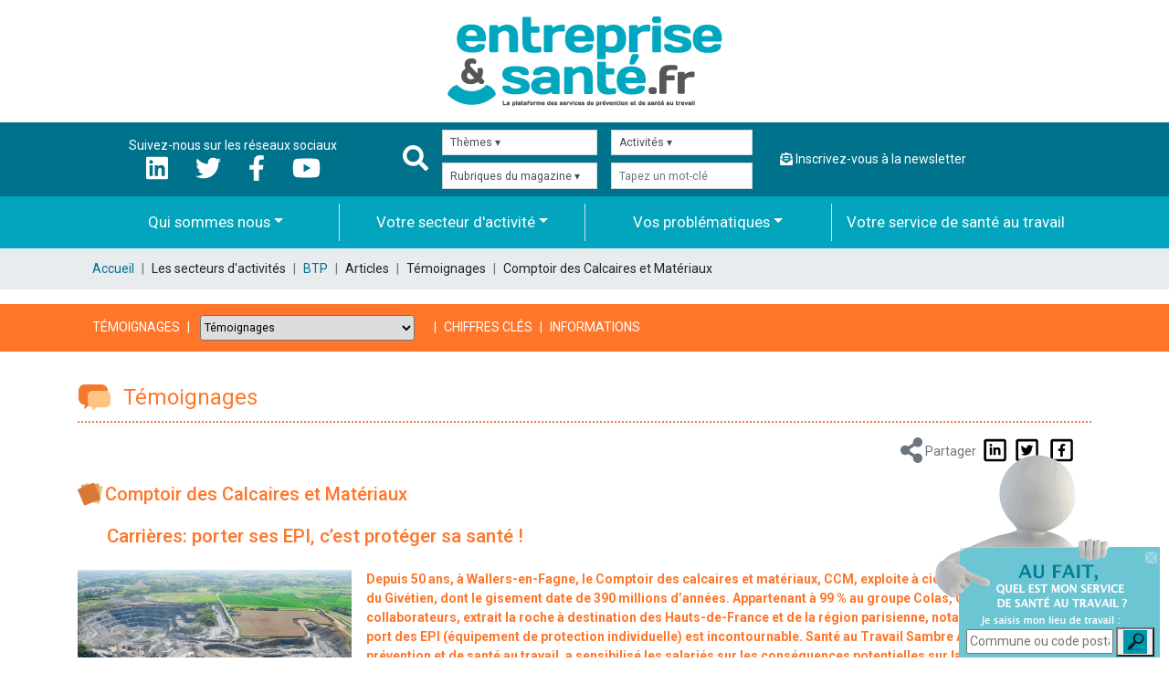

--- FILE ---
content_type: text/html; charset=UTF-8
request_url: https://www.entrepriseetsante.fr/secteur-activite/btp/temoignages/comptoir-des-calcaires-et-materiaux/1591
body_size: 13762
content:
<!doctype html>
<html lang="fr-FR"> <head>
<meta charset="utf-8">
<meta http-equiv="X-UA-Compatible" content="IE=Edge,chrome=1">
<meta name="viewport" content="width=device-width, initial-scale=1, shrink-to-fit=no">
<title>
Comptoir des Calcaires et Matériaux</title>
<meta name="description" content="Depuis 50 ans, à Wallers-en-Fagne, le Comptoir des calcaires et matériaux, CCM, exploite à ciel ouvert la Pierre bleue du Givétien, dont le gisement date de 390 millions d’années. Appartenant à 99 % au groupe Colas, CCM, qui compte 60 collaborateurs, extrait la roche à destination des Hauts-de-France et de la région parisienne, notamment par le train. Le port des EPI (Équipement de protection individuelle) est incontournable. Santé au Travail Sambre Avesnois, service de prévention et de santé au travail, a sensibilisé les salariés sur les conséquences potentielles sur la santé du non-port des EPI.">
<meta name="keywords" content=""> <script>
const EK_app_height = () => document.documentElement.style.setProperty('--ek-app-height', `${window.innerHeight}px`);
window.addEventListener('resize', EK_app_height);
EK_app_height();
</script>
<link rel="stylesheet" href="https://www.entrepriseetsante.fr/assets/dist/front/css/main.css?v=1744190269"> <link rel="preconnect" href="https://fonts.googleapis.com">
<link rel="preconnect" href="https://fonts.gstatic.com" crossorigin>
<link href="https://fonts.googleapis.com/css2?family=Days+One&family=Poppins:wght@300;400;500;700&family=Roboto:wght@400;500;700&display=swap" rel="stylesheet"> <script src="https://cdnjs.cloudflare.com/ajax/libs/jquery/3.4.1/jquery.min.js" integrity="sha256-CSXorXvZcTkaix6Yvo6HppcZGetbYMGWSFlBw8HfCJo=" crossorigin="anonymous"></script>
<script>window.jQuery || document.write('<script src="https://www.entrepriseetsante.fr/assets/dist/front/js/jquery-min.js"><\/script>')</script> <script defer src="https://www.entrepriseetsante.fr/assets/dist/front/js/fontawesome-min.js" data-auto-replace-svg="nest"></script> <script src="https://www.entrepriseetsante.fr/assets/dist/front/js/cycle-min.js"></script> <script src="https://www.entrepriseetsante.fr/assets/dist/front/js/OwlCarousel2-2.3.4/dist/owl.carousel.min.js"></script> <link rel="stylesheet" href="https://www.entrepriseetsante.fr/assets/dist/front/js/OwlCarousel2-2.3.4/dist/assets/owl.carousel.min.css"> <link rel="stylesheet" href="https://www.entrepriseetsante.fr/assets/dist/front/js/OwlCarousel2-2.3.4/dist/assets/owl.theme.default.min.css"> <!--<script type="text/javascript">
var _gaq = _gaq || [];
_gaq.push(['_setAccount', 'UA-5062286-1']);
_gaq.push(['_trackPageview']);
(function() {
var ga = document.createElement('script'); ga.type = 'text/javascript'; ga.async = true;
ga.src = ('https:' == document.location.protocol ? 'https://ssl' : 'http://www') + '.google-analytics.com/ga.js';
var s = document.getElementsByTagName('script')[0]; s.parentNode.insertBefore(ga, s);
})();
</script>--> <!-- Google tag (gtag.js) -->
<script async src="https://www.googletagmanager.com/gtag/js?id=UA-5062286-1"></script> <script> window.dataLayer = window.dataLayer || []; function gtag(){dataLayer.push(arguments);} gtag('js', new Date()); gtag('config', 'UA-5062286-1'); </script> <!-- Matomo -->
<script type="text/javascript"> var _paq = window._paq || []; /* tracker methods like "setCustomDimension" should be called before "trackPageView" */ _paq.push(['trackPageView']); _paq.push(['enableLinkTracking']); (function() { var u="//piwik.eklosion.fr/"; _paq.push(['setTrackerUrl', u+'matomo.php']); _paq.push(['setSiteId', '101']); var d=document, g=d.createElement('script'), s=d.getElementsByTagName('script')[0]; g.type='text/javascript'; g.async=true; g.defer=true; g.src=u+'matomo.js'; s.parentNode.insertBefore(g,s); })();
</script>
<!-- End Matomo Code -->
<script>
function lightbox_open(id, width_lightbox, height_lightbox, effect, callback_open, callback_close)
{
//Ecriture div fond
if(document.getElementById("lightbox_opacity_bg")==null)
{
$("body").append('<div id="lightbox_opacity_bg" style="position:fixed; top:0; left:0; z-index:15000; display:none; width:100%; height:100%; background-color:rgba(93,102,107,0.8);"></div>');
}
//Déplacement de la lightbox en dessous de body
$("#"+id).prependTo("body");
//Styles lightbox
document.getElementById(id).style.position = 'fixed';
document.getElementById(id).style.zIndex = 20000;
//Blocage du scroll en arrière plan
document.body.style.overflow = "hidden";
//Dimensions max
if(window.innerHeight)
{
height_max = window.innerHeight - 40;
width_max = window.innerWidth - 40;
}
else if(document.documentElement && document.documentElement.clientHeight)
{
height_max = document.documentElement.clientHeight - 40;
width_max = document.documentElement.clientWidth - 40;
}
else if(document.body)
{
height_max = document.body.clientHeight - 40;
width_max = document.body.clientWidth - 40;
}
else
{
height_max = 600;
width_max = 600;
}
//Largeur contenu
if(width_lightbox=='full')
{
width_lightbox = width_max = $(window).width();
}
if(width_lightbox==null)
{
width_lightbox = $('#'+id).outerWidth();
}
width = Math.min(width_lightbox, width_max);
//Hauteur contenu
if(height_lightbox=='full')
{
height_lightbox = height_max = $(window).height();
}
if(height_lightbox==null)
{
document.getElementById(id).style.height = "auto";
height_lightbox = $('#'+id).outerHeight();
}
height = Math.min(height_lightbox, height_max);
height_ext = $('#'+id).outerHeight() - $('#'+id).height();
document.getElementById(id).style.height = (height-height_ext)+"px";
//Left du bloc
if(window.innerWidth)
{
left_val = ((window.innerWidth-width-2)/2);
}
else if(document.documentElement.clientWidth)
{
left_val = ((document.documentElement.clientWidth-width-2)/2);
}
else
{
left_val = ((screen.width-width-2)/2);
}
document.getElementById(id).style.left = left_val + 'px';
//Top du bloc
if(window.innerHeight)
{
top_val = (window.innerHeight - height)/2;
}
else if(document.documentElement && document.documentElement.clientHeight)
{
top_val = (document.documentElement.clientHeight - height)/2;
}
else if(document.body)
{
top_val = (document.body.clientHeight - height)/2;
}
else
{
top_val = 20;
}
if(top_val<0)
{
document.getElementById(id).style.top = '20px';
document.getElementById(id).style.overflowY = 'scroll';
document.getElementById(id).style.height = (2*top_val + height - 40)+'px';
document.getElementById(id).style.width = width+'px';
}
else
{
document.getElementById(id).style.top = top_val+'px';
}
//Affichage lightbox avec effet ou non
if(effect==null)
{
effect = 'slide';
}
if(effect=='slide')
{
$('#lightbox_opacity_bg').fadeIn('slow');
if(callback_open!=null)
{
$('#'+id).slideDown('slow', function(){
eval(callback_open);
});
}
else
{
$('#'+id).slideDown('slow');
}
}
else if(effect=='fade')
{
$('#lightbox_opacity_bg').fadeIn('slow');
if(callback_open!=null)
{
$('#'+id).fadeIn('slow', function(){
eval(callback_open);
});
}
else
{
$('#'+id).fadeIn('slow');
}
}
else
{
$('#lightbox_opacity_bg').show();
if(callback_open!=null)
{
$('#'+id).show(0, function(){
eval(callback_open);
});
}
else
{
$('#'+id).show(0);
}
}
//Evénements associés à la lightbox
$(document).ready(function(){
$('#lightbox_opacity_bg').click(function(){
lightbox_close(id, effect, callback_close);
});
$(window).resize(function(){
lightbox_resize(id);
});
});
}
function lightbox_resize(id)
{
//Dimensions max
if(window.innerHeight)
{
height_max = window.innerHeight - 40;
width_max = window.innerWidth - 40;
}
else if(document.documentElement && document.documentElement.clientHeight)
{
height_max = document.documentElement.clientHeight - 40;
width_max = document.documentElement.clientWidth - 40;
}
else if(document.body)
{
height_max = document.body.clientHeight - 40;
width_max = document.body.clientWidth - 40;
}
else
{
height_max = 600;
width_max = 600;
}
//Largeur contenu
width = Math.min($('#'+id).outerWidth(), width_max);
//Hauteur contenu
if($('#'+id+' .ek_lightbox_wrapper').length==0)
{
$('#'+id).wrapInner('<div class="ek_lightbox_wrapper"></div>');
}
height_ext = $('#'+id).outerHeight() - $('#'+id).height();
height = Math.min($('#'+id+' .ek_lightbox_wrapper').height() + height_ext, height_max);
document.getElementById(id).style.height = (height - height_ext) + "px";
//Left du bloc
if(window.innerWidth)
{
left_val = ((window.innerWidth-width-2)/2);
}
else if(document.documentElement.clientWidth)
{
left_val = ((document.documentElement.clientWidth-width-2)/2);
}
else
{
left_val = ((screen.width-width-2)/2);
}
document.getElementById(id).style.left = ((left_val<20) ? 20 : left_val) + 'px';
//Top du bloc
if(window.innerHeight)
{
top_val = (window.innerHeight - height)/2;
}
else if(document.documentElement && document.documentElement.clientHeight)
{
top_val = (document.documentElement.clientHeight - height)/2;
}
else if(document.body)
{
top_val = (document.body.clientHeight - height)/2;
}
else
{
top_val = 20;
}
if(top_val<0)
{
document.getElementById(id).style.top = '20px';
document.getElementById(id).style.overflowY = 'scroll';
document.getElementById(id).style.height = (2*top_val + height - 40)+'px';
document.getElementById(id).style.width = (width+20)+'px';
}
else
{
document.getElementById(id).style.top = top_val+'px';
}
}
function PRJ_get_type_menu()
{
return ($(window).width()<=1500 ? 'mobile' : 'desktop');
}
function PRJ_onscroll()
{
if(PRJ_get_type_menu()=='desktop')
{
if($(document).scrollTop()>70)
{
$('header').css({
position: 'fixed',
top: 0,
left: 0,
zIndex: 10000,
backgroundColor: '#fff',
paddingBottom: '20px',
boxShadow: '0px 0px 20px #00000074'
});
$('header .titre').hide();
$('header .logo').css({
marginTop: '20px'
});
$('header .logo img').width(160);
$('header .service').css({
margin: '20px 30px 0 70px'
});
$('header .service a').css({
width: 'auto',
padding: '12px 15px',
fontSize: '17px'
});
$('header .service a br').hide();
$('header .liens ul.menu').hide();
$('header .liens').css({
marginTop: '20px'
});
$('header .liens .search form').css({
width: '485px',
marginTop: 0
});
$('header .liens .search form input').css({
height: '48px',
lineHeight: '48px',
borderRadius: '24px'
});
$('header .liens .search form button').css({
width: '48px',
height: '48px',
lineHeight: '48px',
borderRadius: '24px'
});
$('header .liens .search .advanced').css({
marginTop: '3px'
});
$('header .mag').hide();
$('main').css({
paddingTop: '170px'
});
}
else
{
$('header').css({
position: 'relative',
top: 'auto',
left: 'auto',
zIndex: 0,
backgroundColor: 'transparent',
paddingBottom: '0',
boxShadow: 'none'
});
$('header .titre').show();
$('header .logo').css({
marginTop: '70px'
});
$('header .logo img').width(320);
$('header .service').css({
margin: '70px 0 0 40px'
});
$('header .service a').css({
width: '269px',
padding: '15px 0',
fontSize: '19px'
});
$('header .service a br').show();
$('header .liens ul.menu').show();
$('header .liens').css({
marginTop: '70px'
});
$('header .liens .search form').css({
width: '510px',
marginTop: '20px'
});
$('header .liens .search form input').css({
height: '56px',
lineHeight: '56px',
borderRadius: '28px'
});
$('header .liens .search form button').css({
width: '56px',
height: '56px',
lineHeight: '56px',
borderRadius: '28px'
});
$('header .liens .search .advanced').css({
marginTop: '18px'
});
$('header .mag').show();
$('main').css({
paddingTop: 0
});
}
}
else
{
$('header .logo img').width(160);
$('header .service').css({
margin:'20px 0 0 40px'
});
$('header .service a').css({
width:'auto',
padding:'12px 15px',
fontSize:'17px'
});
$('header .service a br').css({
display:'none'
});
$('header .liens ul.menu').show();
if($(document).scrollTop()>0)
{
$('header').css({
position: 'fixed',
top: 0,
left: 0,
zIndex: 10000,
backgroundColor: '#fff',
paddingBottom: '10px',
boxShadow: '0px 0px 20px #00000074'
});
$('header .titre').hide();
$('header .logo, header .service').css({
marginTop: '10px'
});
$('header .mobile').css({
top: '10px'
});
$('main').css({
paddingTop: '100px'
});
}
else
{
if($('header .liens nav').css('right')=='0px')
{
$(document).scrollTop(1);
return;
}
$('header').css({
position: 'relative',
top: 'auto',
left: 'auto',
zIndex: 0,
backgroundColor: 'transparent',
paddingBottom: '0',
boxShadow: 'none'
});
$('header .titre').show();
$('header .logo, header .service').css({
marginTop: '20px'
});
$('header .mobile').css({
top: '40px'
});
$('main').css({
paddingTop: 0
});
}
}
if($(document).scrollTop()>=500)
{
if($('.topbt').length==0)
{
$('body').append('<a href="javascript:void(0);" onClick="$(\'html,body\').animate({scrollTop: 0}, \'slow\');" class="topbt" style="position:fixed; right:20px; bottom:20px; z-index:10000; display:none; width:50px; height:50px; background-color:#02A5BD; text-align:center;"><svg xmlns="http://www.w3.org/2000/svg" viewBox="0 0 384 512" width="24" style="margin-top:8px;"><path d="M214.6 41.4c-12.5-12.5-32.8-12.5-45.3 0l-160 160c-12.5 12.5-12.5 32.8 0 45.3s32.8 12.5 45.3 0L160 141.2 160 448c0 17.7 14.3 32 32 32s32-14.3 32-32l0-306.7L329.4 246.6c12.5 12.5 32.8 12.5 45.3 0s12.5-32.8 0-45.3l-160-160z" fill="#fff"/></svg></a>');
}
$('.topbt').fadeIn(600);
}
else
{
$('.topbt').fadeOut(600);
}
}
function PRJ_scroll_to_elt(elt)
{
if($(elt).length)
{
$('html,body').stop().animate({scrollTop: $(elt).offset().top - $('header').outerHeight(true) - 20}, 'slow');
}
}
function PRJ_show_hide_mobile_menu()
{
if($('header .liens nav').css('right')=='0px')
{
$('header .mobile #nav-icon').removeClass('open');
$('header .liens nav').animate({
'right': '-90%'
}, function(){
//$('.tpl-wrapper').css('position', 'relative');
});
$('header .mobile .search').css('opacity', 1);
}
else
{
if($(document).scrollTop()==0)
{
$(document).scrollTop(1);
}
$('header .mobile #nav-icon').addClass('open');
$('header .liens nav').animate({
'right': 0
}, function(){
//$('.tpl-wrapper').css('position', 'fixed');
});
$('header .mobile .search').css('opacity', 0);
}
}
$(document).ready(function(){
actual_menu = PRJ_get_type_menu();
PRJ_onscroll();
$(window).scroll(function(){
PRJ_onscroll();
});
$(window).resize(function(){
if(actual_menu=='mobile' && PRJ_get_type_menu()=='desktop')
{
if($('header .liens nav').css('right')=='0px')
{
PRJ_show_hide_mobile_menu();
}
}
actual_menu = PRJ_get_type_menu();
PRJ_onscroll();
});
$('header .mag a').mouseenter(function(){
$(this).children('img').hide();
$(this).children('span').fadeIn();
});
$('header .mag a').mouseleave(function(){
$(this).children('img').fadeIn();
$(this).children('span').hide();
});
});
$(window).on('load', function(){
if(window.location.hash!='')
{
PRJ_scroll_to_elt(window.location.hash);
}
});
</script>
</head> <body class="magazine"> <header class="header" style="position:relative"> <div class="fluid-container text-center py-3"> <a href="https://www.entrepriseetsante.fr/"><img class="img-fluid" src="https://www.entrepriseetsante.fr/assets/dist/front/img/logo-new.png" alt="Entreprise et Santé"></a> </div> <!-- large --> <div class="nav1 bg-primary d-none d-lg-block"> <div class="container"> <div class="row align-items-center"> <div class="col text-center text-white"> <span>Suivez-nous sur les réseaux sociaux</span> <div class="row justify-content-center"> <div class="col-auto"><a href="https://in.linkedin.com/company/entreprise-et-sante?trk=similar-pages_result-card_full-click" class="text-white"><i class="fab fa-linkedin fa-2x"></i></a></div> <div class="col-auto"><a href="https://twitter.com/santetravailfr" class="text-white"><i class="fab fa-twitter fa-2x"></i></a></div> <div class="col-auto"><a href="https://fr-fr.facebook.com/SanteTravailFR" class="text-white"><i class="fab fa-facebook-f fa-2x"></i></a></div> <div class="col-auto"><a href="https://www.youtube.com/channel/UCVowi1S_dANZUR-RTFcGHEg" class="text-white"><i class="fab fa-youtube fa-2x"></i></a></div> </div> </div> <i class="fas fa-search fa-2x text-white"></i> <div class="col"> <div class="row row-cols-2"> <div class="col my-2 pr-0"> <form class="search-engine" method="post"> <div class="form-group m-0"> <select class="form-control form-control-sm es-form-control" id="select-themes"> <option>Thèmes &#9662;</option> <option value="18">Autres</option> <option value="2">Bruits et Auditions</option> <option value="23">Conditions de travail</option> <option value="36">covid-19</option> <option value="21">Education à la santé</option> <option value="19">Ergonomie</option> <option value="26">Evaluation des risques</option> <option value="31">Gestes et postures - Manutention - TMS</option> <option value="13">Maintien dans l'emploi</option> <option value="30">Pénibilité</option> <option value="34">Premiers secours</option> <option value="25">Protections individuelle</option> <option value="35">Risques biologiques</option> <option value="14">Risques chimiques et qualité de l'air</option> <option value="27">RPS - Organisation du travail - Situation de travail</option> <option value="20">Sécurité des machines</option> <option value="17">Sensibilisation - Information et Formation</option> <option value="22">Suivi de santé au travail</option> <option value="4">Vibration</option> </select> </div> </form> </div> <div class="col my-2"> <form class="search-engine" method="post"> <div class="form-group m-0"> <select class="form-control form-control-sm es-form-control" id="select-activites"> <option>Activités &#9662;</option> <option value="1">BTP</option> <option value="2">Service</option> <option value="3">Commerce & artisanat</option> <option value="4">Industrie</option> <option value="5">Intérim</option> </select> </div> </form> </div> <div class="col mb-2 pr-0"> <form class="search-engine" method="post"> <div class="form-group m-0"> <select class="form-control form-control-sm es-form-control" id="select-rubriques"> <option>Rubriques du magazine &#9662;</option> <option value="1">Agenda</option> <option value="2">Y penser</option> <option value="3">Aux alentours</option> <option value="4">Dossier - Actu</option> <option value="5">En direct</option> <option value="6">Environnement & technique</option> <option value="7">Ergonomie & organisation</option> <option value="8">Fiche détachable</option> <option value="9">Interview</option> <option value="10">Investir</option> <option value="12">Territoire de santé</option> <option value="13">Je préserve ma vie professionnelle</option> <option value="14">Vos droits vos devoirs</option> <option value="15">Zoom sur</option> <option value="20">Cahiers juridiques</option> <option value="21">Je maîtrise mes risques</option> <option value="22">Je préserve ma santé</option> </select> </div> </form> </div> <div class="col mb-2"> <form class="search-engine" method="post" action="https://www.entrepriseetsante.fr/recherche"> <div class="form-group m-0"> <input type="hidden" name="envoi" value="OK"> <input type="text" class="form-control form-control-sm es-form-control" id="keywords" name="search" placeholder="Tapez un mot-clé"> </div> </form> </div> </div> </div> <div class="col"><a href="https://www.entrepriseetsante.fr/qui-sommes-nous/contact" class="text-white"><i class="fas fa-envelope-open-text"></i> Inscrivez-vous à la newsletter</a></div> </div> </div> </div> <div class="bg-secondary d-none d-lg-block"> <div class="container"> <nav class="navbar navbar-expand-lg navbar-dark"> <button class="navbar-toggler" type="button" data-toggle="collapse" data-target="#bottomNavDropdown" aria-controls="bottomNavDropdown" aria-expanded="false" aria-label="Toggle navigation"> <span class="navbar-toggler-icon"></span> </button> <div class="collapse navbar-collapse" id="bottomNavDropdown"> <ul class="navbar-nav" style="width:100%"> <li class="nav-item dropdown" style="width:25%"> <a class="nav-link dropdown-toggle text-center text-white" href="#" id="qsnMenuLink" role="button" data-toggle="dropdown" aria-haspopup="true" aria-expanded="false">Qui sommes nous</a> <div class="dropdown-menu" aria-labelledby="qsnMenuLink"> <a class="dropdown-item" href="https://www.entrepriseetsante.fr/qui-sommes-nous">Entreprise &amp; Santé</a> <a class="dropdown-item" href="https://www.entrepriseetsante.fr/qui-sommes-nous/contact">Nous contacter</a> </div> </li> <li class="nav-item dropdown border-left" style="width:25%"> <a class="nav-link dropdown-toggle text-center text-white" href="#" id="secteursMenuLink" role="button" data-toggle="dropdown" aria-haspopup="true" aria-expanded="false">Votre secteur d'activité</a> <div class="dropdown-menu" aria-labelledby="secteursMenuLink"> <a class="dropdown-item" href="https://www.entrepriseetsante.fr/secteur-activite/btp/1">BTP</a> <a class="dropdown-item" href="https://www.entrepriseetsante.fr/secteur-activite/service/2">Service</a> <a class="dropdown-item" href="https://www.entrepriseetsante.fr/secteur-activite/commerce-artisanat/3">Commerce & artisanat</a> <a class="dropdown-item" href="https://www.entrepriseetsante.fr/secteur-activite/industrie/4">Industrie</a> <a class="dropdown-item" href="https://www.entrepriseetsante.fr/secteur-activite/interim/5">Intérim</a> </div> </li> <li class="nav-item dropdown border-left" style="width:25%"> <a class="nav-link dropdown-toggle text-center text-white" href="#" id="pMenuLink" role="button" data-toggle="dropdown" aria-haspopup="true" aria-expanded="false">Vos problématiques</a> <div class="dropdown-menu" aria-labelledby="pMenuLink"> <a class="dropdown-item" href="https://www.entrepriseetsante.fr/problematiques/reglementations/1">Réglementations</a> <a class="dropdown-item" href="https://www.entrepriseetsante.fr/problematiques/risques-solutions/2">Risques & solutions</a> <a class="dropdown-item" href="https://www.entrepriseetsante.fr/problematiques/suivi-en-sante-au-travail/3">Suivi en santé au travail</a> </div> </li> <li class="nav-item border-left pl-1" style="width:25%"> <a class="nav-link text-center text-white" href="https://www.entrepriseetsante.fr/services-de-sante-au-travail">Votre service de santé au travail</a> </li> </ul> </div> </nav> </div> </div> <!-- small --> <div class="bg-primary d-lg-none"> <div class="container"> <nav class="navbar navbar-expand-lg navbar-dark"> <button class="navbar-toggler" type="button" data-toggle="collapse" data-target="#bottomNavDropdown" aria-controls="bottomNavDropdown" aria-expanded="false" aria-label="Toggle navigation"> <span class="navbar-toggler-icon"></span> </button> <div class="collapse navbar-collapse" id="bottomNavDropdown"> <ul class="navbar-nav"> <li class="nav-item dropdown"> <a class="nav-link dropdown-toggle text-white" href="#" id="qsnMenuLink" role="button" data-toggle="dropdown" aria-haspopup="true" aria-expanded="false">Qui sommes nous</a> <div class="dropdown-menu" aria-labelledby="qsnMenuLink"> <a class="dropdown-item" href="https://www.entrepriseetsante.fr/qui-sommes-nous">Entreprise &amp; Santé</a> <a class="dropdown-item" href="https://www.entrepriseetsante.fr/qui-sommes-nous/contact">Nous contacter</a> </div> </li> <li class="nav-item dropdown"> <a class="nav-link dropdown-toggle text-white" href="#" id="secteursMenuLink" role="button" data-toggle="dropdown" aria-haspopup="true" aria-expanded="false">Votre secteur d'activité</a> <div class="dropdown-menu" aria-labelledby="secteursMenuLink"> <a class="dropdown-item" href="https://www.entrepriseetsante.fr/secteur-activite/btp/1">BTP</a> <a class="dropdown-item" href="https://www.entrepriseetsante.fr/secteur-activite/service/2">Service</a> <a class="dropdown-item" href="https://www.entrepriseetsante.fr/secteur-activite/commerce-artisanat/3">Commerce & artisanat</a> <a class="dropdown-item" href="https://www.entrepriseetsante.fr/secteur-activite/industrie/4">Industrie</a> <a class="dropdown-item" href="https://www.entrepriseetsante.fr/secteur-activite/interim/5">Intérim</a> </div> </li> <li class="nav-item dropdown"> <a class="nav-link dropdown-toggle text-white" href="#" id="pMenuLink" role="button" data-toggle="dropdown" aria-haspopup="true" aria-expanded="false">Vos problématiques</a> <div class="dropdown-menu" aria-labelledby="pMenuLink"> <a class="dropdown-item" href="https://www.entrepriseetsante.fr/problematiques/reglementations/1">Réglementations</a> <a class="dropdown-item" href="https://www.entrepriseetsante.fr/problematiques/risques-solutions/2">Risques & solutions</a> <a class="dropdown-item" href="https://www.entrepriseetsante.fr/problematiques/suivi-en-sante-au-travail/3">Suivi en santé au travail</a> </div> </li> <li class="nav-item"> <a class="nav-link text-white" href="https://www.entrepriseetsante.fr/services-de-sante-au-travail">Votre service de santé au travail</a> </li> </ul> <p class="nav-item text-white"><span class="nav-link p-0">Rechercher par</span></p> <form class="search-engine" method="post"> <div class="form-group m-0"> <select class="form-control form-control-sm es-form-control" id="select-themes2"> <option>Thèmes &#9662;</option> <option value="18">Autres</option> <option value="2">Bruits et Auditions</option> <option value="23">Conditions de travail</option> <option value="36">covid-19</option> <option value="21">Education à la santé</option> <option value="19">Ergonomie</option> <option value="26">Evaluation des risques</option> <option value="31">Gestes et postures - Manutention - TMS</option> <option value="13">Maintien dans l'emploi</option> <option value="30">Pénibilité</option> <option value="34">Premiers secours</option> <option value="25">Protections individuelle</option> <option value="35">Risques biologiques</option> <option value="14">Risques chimiques et qualité de l'air</option> <option value="27">RPS - Organisation du travail - Situation de travail</option> <option value="20">Sécurité des machines</option> <option value="17">Sensibilisation - Information et Formation</option> <option value="22">Suivi de santé au travail</option> <option value="4">Vibration</option> </select> </div> </form> <form class="search-engine" method="post"> <div class="form-group m-0"> <select class="form-control form-control-sm es-form-control" id="select-activites2"> <option>Activités &#9662;</option> <option value="1">BTP</option> <option value="2">Service</option> <option value="3">Commerce & artisanat</option> <option value="4">Industrie</option> <option value="5">Intérim</option> </select> </div> </form> <form class="search-engine" method="post"> <div class="form-group m-0"> <select class="form-control form-control-sm es-form-control" id="select-rubriques2"> <option>Rubriques du magazine &#9662;</option> <option value="1">Agenda</option> <option value="2">Y penser</option> <option value="3">Aux alentours</option> <option value="4">Dossier - Actu</option> <option value="5">En direct</option> <option value="6">Environnement & technique</option> <option value="7">Ergonomie & organisation</option> <option value="8">Fiche détachable</option> <option value="9">Interview</option> <option value="10">Investir</option> <option value="12">Territoire de santé</option> <option value="13">Je préserve ma vie professionnelle</option> <option value="14">Vos droits vos devoirs</option> <option value="15">Zoom sur</option> <option value="20">Cahiers juridiques</option> <option value="21">Je maîtrise mes risques</option> <option value="22">Je préserve ma santé</option> </select> </div> </form> <form class="search-engine" method="post" action="https://www.entrepriseetsante.fr/recherche"> <div class="form-group m-0"> <input type="hidden" name="envoi" value="OK"> <input type="text" class="form-control form-control-sm es-form-control" id="keywords2" name="search" placeholder="Tapez un mot-clé"> </div> </form> <div class=""><a href="/qui-sommes-nous/contact" class="text-white"><i class="fas fa-envelope-open-text"></i> Inscrivez-vous à la newsletter</a></div> </div> <div class="col text-center text-white px-0"> <span>Suivez-nous sur les réseaux sociaux</span> <div class="row justify-content-center"> <div class="col-auto"><a href="" class="text-white"><i class="fab fa-linkedin fa-2x"></i></a></div> <div class="col-auto"><a href="https://twitter.com/santetravailfr" class="text-white"><i class="fab fa-twitter fa-2x"></i></a></div> <div class="col-auto"><a href="https://fr-fr.facebook.com/SanteTravailFR" class="text-white"><i class="fab fa-facebook-f fa-2x"></i></a></div> <div class="col-auto"><a href="https://www.youtube.com/channel/UCVowi1S_dANZUR-RTFcGHEg" class="text-white"><i class="fab fa-youtube fa-2x"></i></a></div> </div> </div> </nav> </div> </div> </header> <main role="main" style="position:relative"> <script> console.log("mag-détail");
</script>
<div class="bg-gray-200"> <div class="container"> <nav class="d-none d-md-block" aria-label="breadcrumb"> <ol class="breadcrumb"> <li class="breadcrumb-item"><a href="https://www.entrepriseetsante.fr/">Accueil</a></li> <li class="breadcrumb-item">Les secteurs d'activités</li> <li class="breadcrumb-item"><a href="https://www.entrepriseetsante.fr/secteur-activite/btp/1">BTP</a></li> <li class="breadcrumb-item">Articles</li> <li class="breadcrumb-item">Témoignages</li> <li class="breadcrumb-item">Comptoir des Calcaires et Matériaux</li> </ol> </nav> </div>
</div><div id="magnav"><div class="Magazine-nav btp"> <div class="container"> <nav aria-label="breadcrumb"> <ol class="breadcrumb align-items-center"> <li class="breadcrumb-item"><a href="https://www.entrepriseetsante.fr/secteur-activite/btp/1/articles/temoignages">Témoignages</a></li> <li class="breadcrumb-item d-none d-md-block" style="width:25%;min-width:200px"> <form class="d-inline" style="width:100%"> <select id="select-Temoignages" class="form-control-sm px-0" style="width:90%"> <option>Témoignages</option> <option value="https://www.entrepriseetsante.fr/secteur-activite/btp/temoignages/artisans-du-batiment-beneficiez-dune-consultation-specialisee-en-sante-au-travail/718">ARTISANS DU BÂTIMENT : BÉNÉFICIEZ D’UNE CONSULTATION SPÉCIALISÉE EN SANTÉ AU TRAVAIL !</option> <option value="https://www.entrepriseetsante.fr/secteur-activite/btp/temoignages/artizol/1177">ARTIZOL</option> <option value="https://www.entrepriseetsante.fr/secteur-activite/btp/temoignages/arvillers-chauffage/895">ARVILLERS CHAUFFAGE</option> <option value="https://www.entrepriseetsante.fr/secteur-activite/btp/temoignages/association-la-solidarite-roubaix/106">ASSOCIATION LA SOLIDARITÉ, ROUBAIX</option> <option value="https://www.entrepriseetsante.fr/secteur-activite/btp/temoignages/batiment-et-travaux-publics/844">BÂTIMENT ET TRAVAUX PUBLICS</option> <option value="https://www.entrepriseetsante.fr/secteur-activite/btp/temoignages/batiment-et-travaux-publics/447">BÂTIMENT ET TRAVAUX PUBLICS</option> <option value="https://www.entrepriseetsante.fr/secteur-activite/btp/temoignages/batinor/108">BATINOR</option> <option value="https://www.entrepriseetsante.fr/secteur-activite/btp/temoignages/bocahut/1312">BOCAHUT</option> <option value="https://www.entrepriseetsante.fr/secteur-activite/btp/temoignages/boite-a-outils-covid-19-de-loppbtp-et-mise-a-jour-du-guide-de-preconisations-de-securite-sanitaire/1300">BOITE À OUTILS COVID-19 DE L'OPPBTP ET MISE À JOUR DU GUIDE DE PRÉCONISATIONS DE SÉCURITÉ SANITAIRE </option> <option value="https://www.entrepriseetsante.fr/secteur-activite/btp/temoignages/bonna-sabla/98">BONNA SABLA</option> <option value="https://www.entrepriseetsante.fr/secteur-activite/btp/temoignages/bruit-et-travail-avec-astil-62/886">BRUIT ET TRAVAIL AVEC ASTIL 62</option> <option value="https://www.entrepriseetsante.fr/secteur-activite/btp/temoignages/btp-cfa-de-marly/687">BTP CFA DE MARLY</option> <option value="https://www.entrepriseetsante.fr/secteur-activite/btp/temoignages/cfa-batiment-de-la-somme/444">CFA BÂTIMENT DE LA SOMME</option> <option value="https://www.entrepriseetsante.fr/secteur-activite/btp/temoignages/cfa-du-batiment-de-la-somme/707">CFA DU BÂTIMENT DE LA SOMME</option> <option value="https://www.entrepriseetsante.fr/secteur-activite/btp/temoignages/charpente-et-zinguerie-peelman/95">CHARPENTE ET ZINGUERIE PEELMAN</option> <option value="https://www.entrepriseetsante.fr/secteur-activite/btp/temoignages/charpentier-des-flandres/107">CHARPENTIER DES FLANDRES</option> <option value="https://www.entrepriseetsante.fr/secteur-activite/btp/temoignages/cloisonor/49">CLOISONOR</option> <option value="https://www.entrepriseetsante.fr/secteur-activite/btp/temoignages/comptoir-des-calcaires-et-materiaux/853">COMPTOIR DES CALCAIRES ET MATÉRIAUX </option> <option value="https://www.entrepriseetsante.fr/secteur-activite/btp/temoignages/comptoir-des-calcaires-et-materiaux/1591">COMPTOIR DES CALCAIRES ET MATÉRIAUX</option> <option value="https://www.entrepriseetsante.fr/secteur-activite/btp/temoignages/confinement-le-btp-continue-de-fonctionner-loppbtp-laccompagne/1360">CONFINEMENT: LE BTP CONTINUE DE FONCTIONNER, L’OPPBTP L’ACCOMPAGNE</option> <option value="https://www.entrepriseetsante.fr/secteur-activite/btp/temoignages/covid-19y-penser-plateforme-dentraide-oppbtp-les-rps-un-autodiagonostic-pour-les-tpe/1311">COVID-19...Y PENSER! PLATEFORME D'ENTRAIDE OPPBTP, LES RPS, UN AUTODIAGONOSTIC POUR LES TPE...</option> <option value="https://www.entrepriseetsante.fr/secteur-activite/btp/temoignages/creation-bois-concept/100">CREATION BOIS CONCEPT</option> <option value="https://www.entrepriseetsante.fr/secteur-activite/btp/temoignages/des-outils-de-formation-en-ligne-pour-les-referents-covid-19-proposes-par-loppbtp/1297">DES OUTILS DE FORMATION EN LIGNE POUR LES RÉFÉRENTS COVID-19, PROPOSÉS PAR L'OPPBTP</option> <option value="https://www.entrepriseetsante.fr/secteur-activite/btp/temoignages/diruy/99">DIRUY</option> <option value="https://www.entrepriseetsante.fr/secteur-activite/btp/temoignages/du-rechauffement-climatique-aux-tms/979">DU RÉCHAUFFEMENT CLIMATIQUE… AUX TMS !</option> <option value="https://www.entrepriseetsante.fr/secteur-activite/btp/temoignages/eiffage/1074">EIFFAGE</option> <option value="https://www.entrepriseetsante.fr/secteur-activite/btp/temoignages/eiffage-tp-nord/50">EIFFAGE TP NORD</option> <option value="https://www.entrepriseetsante.fr/secteur-activite/btp/temoignages/eitf-reseaux-et-actemium/980">EITF RÉSEAUX ET ACTEMIUM</option> <option value="https://www.entrepriseetsante.fr/secteur-activite/btp/temoignages/enquete-capeb-cnatpiris-st-oppbtp/1013">ENQUÊTE CAPEB/ CNATP/IRIS-ST/ OPPBTP </option> <option value="https://www.entrepriseetsante.fr/secteur-activite/btp/temoignages/entreprise-jean-lefebvre/760">ENTREPRISE JEAN LEFEBVRE</option> <option value="https://www.entrepriseetsante.fr/secteur-activite/btp/temoignages/entraide/903">ENTR’AIDE</option> <option value="https://www.entrepriseetsante.fr/secteur-activite/btp/temoignages/equipement-de-protection-individuelle/1037">EQUIPEMENT DE PROTECTION INDIVIDUELLE</option> <option value="https://www.entrepriseetsante.fr/secteur-activite/btp/temoignages/equipement-urbain-renovation/93">EQUIPEMENT URBAIN & RENOVATION</option> <option value="https://www.entrepriseetsante.fr/secteur-activite/btp/temoignages/eurovia/954">EUROVIA</option> <option value="https://www.entrepriseetsante.fr/secteur-activite/btp/temoignages/eurovia/719">EUROVIA</option> <option value="https://www.entrepriseetsante.fr/secteur-activite/btp/temoignages/forclum-infra-nord/110">FORCLUM INFRA NORD</option> <option value="https://www.entrepriseetsante.fr/secteur-activite/btp/temoignages/gdtp-le-trophee-prevention-2025-du-simup/1733">GDTP : LE « TROPHÉE PRÉVENTION 2025 » DU SIM’UP</option> <option value="https://www.entrepriseetsante.fr/secteur-activite/btp/temoignages/geometres-apge/94">GÉOMÈTRES APGE</option> <option value="https://www.entrepriseetsante.fr/secteur-activite/btp/temoignages/holcim-betons/103">HOLCIM BETONS</option> <option value="https://www.entrepriseetsante.fr/secteur-activite/btp/temoignages/holcim-cimenterie-de-dannes/199">HOLCIM CIMENTERIE DE DANNES</option> <option value="https://www.entrepriseetsante.fr/secteur-activite/btp/temoignages/imm-pact-metropole-roubaix/105">IMM PACT MÉTROPOLE, ROUBAIX</option> <option value="https://www.entrepriseetsante.fr/secteur-activite/btp/temoignages/ingersoll-rand/370">INGERSOLL RAND</option> <option value="https://www.entrepriseetsante.fr/secteur-activite/btp/temoignages/isonor/111">ISONOR</option> <option value="https://www.entrepriseetsante.fr/secteur-activite/btp/temoignages/jean-charles-marzin-directeur-hqse-de-la-societe-du-canal-seine-nord-europe-scsne/1554">JEAN-CHARLES MARZIN, DIRECTEUR HQSE DE LA SOCIÉTÉ DU CANAL SEINE-NORD EUROPE (SCSNE)</option> <option value="https://www.entrepriseetsante.fr/secteur-activite/btp/temoignages/le-document-unique-un-gisement-de-progres/1107">LE DOCUMENT UNIQUE : UN GISEMENT DE PROGRÈS ! </option> <option value="https://www.entrepriseetsante.fr/secteur-activite/btp/temoignages/lepez/1123">LEPEZ</option> <option value="https://www.entrepriseetsante.fr/secteur-activite/btp/temoignages/les-ateliers-cartographie-de-prevention/930">LES ATELIERS « CARTOGRAPHIE DE PRÉVENTION »</option> <option value="https://www.entrepriseetsante.fr/secteur-activite/btp/temoignages/loison/97">LOISON</option> <option value="https://www.entrepriseetsante.fr/secteur-activite/btp/temoignages/lycee-guynemer-de-saint-pol-sur-mer/445">LYCÉE GUYNEMER DE SAINT-POL-SUR-MER</option> <option value="https://www.entrepriseetsante.fr/secteur-activite/btp/temoignages/lasmis/327">L’ASMIS </option> <option value="https://www.entrepriseetsante.fr/secteur-activite/btp/temoignages/mbcmde/109">MBC/MDE</option> <option value="https://www.entrepriseetsante.fr/secteur-activite/btp/temoignages/menuiserie-bouillon/101">MENUISERIE BOUILLON</option> <option value="https://www.entrepriseetsante.fr/secteur-activite/btp/temoignages/menuiserie-nordpvc/1344">MENUISERIE NORDPVC </option> <option value="https://www.entrepriseetsante.fr/secteur-activite/btp/temoignages/mise-a-jour-du-20-mai-2021-du-guide-de-preconisations-de-securite-sanitaire-dans-la-construction/1435">MISE À JOUR DU 20 MAI 2021 DU GUIDE DE PRÉCONISATIONS DE SÉCURITÉ SANITAIRE DANS LA CONSTRUCTION</option> <option value="https://www.entrepriseetsante.fr/secteur-activite/btp/temoignages/mise-a-jour-du-24-mars-2021-du-guide-de-preconisations-de-securite-sanitaire-dans-la-construction/1406">MISE À JOUR DU 24 MARS 2021 DU GUIDE DE PRÉCONISATIONS DE SÉCURITÉ SANITAIRE DANS LA CONSTRUCTION</option> <option value="https://www.entrepriseetsante.fr/secteur-activite/btp/temoignages/mise-a-jour-du-guide-de-preconisations-de-securite-sanitaire-dans-la-construction/1394">MISE À JOUR DU GUIDE DE PRÉCONISATIONS DE SÉCURITÉ SANITAIRE DANS LA CONSTRUCTION </option> <option value="https://www.entrepriseetsante.fr/secteur-activite/btp/temoignages/moquettes-et-revetements/1161">MOQUETTES ET REVÊTEMENTS</option> <option value="https://www.entrepriseetsante.fr/secteur-activite/btp/temoignages/nca-nord-controles-assainissement/867">NCA, NORD CONTRÔLES ASSAINISSEMENT</option> <option value="https://www.entrepriseetsante.fr/secteur-activite/btp/temoignages/norpac/104">NORPAC</option> <option value="https://www.entrepriseetsante.fr/secteur-activite/btp/temoignages/nouvelle-reglementation-pour-le-bruit/1031">NOUVELLE RÉGLEMENTATION POUR LE BRUIT</option> <option value="https://www.entrepriseetsante.fr/secteur-activite/btp/temoignages/plan-de-continuite-de-lactivite-ou-plan-de-reprise-dactivite/1217">PLAN DE CONTINUITÉ DE L’ACTIVITÉ OU PLAN DE REPRISE D’ACTIVITÉ</option> <option value="https://www.entrepriseetsante.fr/secteur-activite/btp/temoignages/plombiers-chauffagistes-100-informes-dans-la-somme/629">PLOMBIERS CHAUFFAGISTES : 100 % INFORMÉS DANS LA SOMME !</option> <option value="https://www.entrepriseetsante.fr/secteur-activite/btp/temoignages/pole-sante-travail-metropole-nord/554">PÔLE SANTE TRAVAIL MÉTROPOLE NORD</option> <option value="https://www.entrepriseetsante.fr/secteur-activite/btp/temoignages/pour-des-manutentions-faciles-vivement-ledition-2024/1637">POUR DES MANUTENTIONS FACILES. VIVEMENT L’ÉDITION 2024 !</option> <option value="https://www.entrepriseetsante.fr/secteur-activite/btp/temoignages/presoa-btp-sappuie-sur-la-realite-virtuelle/1671">PRÉSOA BTP S’APPUIE SUR LA RÉALITÉ VIRTUELLE</option> <option value="https://www.entrepriseetsante.fr/secteur-activite/btp/temoignages/rabot-dutilleul/642">RABOT DUTILLEUL</option> <option value="https://www.entrepriseetsante.fr/secteur-activite/btp/temoignages/rabot-dutilleul-construction/156">RABOT DUTILLEUL CONSTRUCTION</option> <option value="https://www.entrepriseetsante.fr/secteur-activite/btp/temoignages/ramery-batiment/223">RAMERY BATIMENT</option> <option value="https://www.entrepriseetsante.fr/secteur-activite/btp/temoignages/ramery-proprete/965">RAMERY PROPRETE</option> <option value="https://www.entrepriseetsante.fr/secteur-activite/btp/temoignages/ramery-travaux-publics/102">RAMERY TRAVAUX PUBLICS</option> <option value="https://www.entrepriseetsante.fr/secteur-activite/btp/temoignages/reseau-jade/1159">RÉSEAU JADE</option> <option value="https://www.entrepriseetsante.fr/secteur-activite/btp/temoignages/risques-hyperbares-laccident-ne-pardonne-pas-seule-solution-la-prevention/1490">RISQUES HYPERBARES : L’ACCIDENT NE PARDONNE PAS ! SEULE SOLUTION : LA PRÉVENTION </option> <option value="https://www.entrepriseetsante.fr/secteur-activite/btp/temoignages/savio-artois-facade/96">SAVIO-ARTOIS FACADE</option> <option value="https://www.entrepriseetsante.fr/secteur-activite/btp/temoignages/siac-france/349">SIAC FRANCE</option> <option value="https://www.entrepriseetsante.fr/secteur-activite/btp/temoignages/tcl-travaux-publics/897">TCL TRAVAUX PUBLICS</option> <option value="https://www.entrepriseetsante.fr/secteur-activite/btp/temoignages/une-charte-pour-le-btp/76">UNE CHARTE POUR LE BTP</option> <option value="https://www.entrepriseetsante.fr/secteur-activite/btp/temoignages/une-plateforme-dentraide-pour-les-entreprises-du-btp/1304">UNE PLATEFORME D'ENTRAIDE POUR LES ENTREPRISES DU BTP</option> <option value="https://www.entrepriseetsante.fr/secteur-activite/btp/temoignages/vestas/1087">VESTAS</option> <option value="https://www.entrepriseetsante.fr/secteur-activite/btp/temoignages/wagon-automotive/339">WAGON AUTOMOTIVE</option> <option value="https://www.entrepriseetsante.fr/secteur-activite/btp/temoignages/wwwcoloriskfr/198">WWW.COLORISK.FR</option> </select> </form> </li> <li class="breadcrumb-item"><a href="https://www.entrepriseetsante.fr/secteur-activite/btp/1/articles/chiffres-cles">Chiffres clés</a></li> <li class="breadcrumb-item"><a href="https://www.entrepriseetsante.fr/secteur-activite/btp/1/articles/informations">Informations</a></li> </ol> </nav> </div>
</div></div> <div class="container Magazine-detail btp temoignages">
<h1>Témoignages</h1>
<p class="container text-right text-muted my-3"><i class="fas fa-share-alt fa-2x" style="vertical-align: -25%;"></i> Partager <a href="https://www.linkedin.com/sharer.php?u=https://www.entrepriseetsante.fr/secteur-activite/btp/temoignages/comptoir-des-calcaires-et-materiaux/1591&t=T%C3%A9moignages+%3A+Comptoir+des+Calcaires+et+Mat%C3%A9riaux" rel="nofollow" onclick="javascript:window.open(this.href, '', 'menubar=no,toolbar=no,resizable=yes,scrollbars=yes,height=500,width=700');return false;"><span class="fa-stack" style="vertical-align:-40%;"><i class="far fa-square fa-stack-2x"></i><i class="fab fa-linkedin-in fa-stack-1x"></i></i></span></a><a href="https://twitter.com/share?url=https://www.entrepriseetsante.fr/secteur-activite/btp/temoignages/comptoir-des-calcaires-et-materiaux/1591&text=T%C3%A9moignages+%3A+Comptoir+des+Calcaires+et+Mat%C3%A9riaux&via=santetravailfr" rel="nofollow" onclick="javascript:window.open(this.href, '', 'menubar=no,toolbar=no,resizable=yes,scrollbars=yes,height=400,width=700');return false;"><span class="fa-stack" style="vertical-align:-40%;"><i class="far fa-square fa-stack-2x"></i><i class="fab fa-twitter fa-stack-1x"></i></i></span></a> <a href="https://www.facebook.com/sharer.php?u=https://www.entrepriseetsante.fr/secteur-activite/btp/temoignages/comptoir-des-calcaires-et-materiaux/1591&t=T%C3%A9moignages+%3A+Comptoir+des+Calcaires+et+Mat%C3%A9riaux" rel="nofollow" onclick="javascript:window.open(this.href, '', 'menubar=no,toolbar=no,resizable=yes,scrollbars=yes,height=500,width=700');return false;"><span class="fa-stack" style="vertical-align:-40%;"><i class="far fa-square fa-stack-2x"></i><i class="fab fa-facebook-f fa-stack-1x"></i></i></span></a></p><section class="article">
<h1>Comptoir des Calcaires et Matériaux</h1>
<div class="well">
<h2>Carrières: porter ses EPI, c’est protéger sa santé !</h2>
<p><img src="/assets/dyn-img/bibliotheque/n62p0601.jpg" alt="" class="left" width="300" height="225" />Depuis 50 ans, &agrave; Wallers-en-Fagne, le Comptoir des calcaires et mat&eacute;riaux, CCM, exploite &agrave; ciel ouvert la Pierre bleue du Giv&eacute;tien, dont le gisement date de 390 millions d&rsquo;ann&eacute;es. Appartenant &agrave; 99 % au groupe Colas, CCM, qui compte 60 collaborateurs, extrait la roche &agrave; destination des Hauts-de-France et de la r&eacute;gion parisienne, notamment par le train. Le port des EPI (&eacute;quipement de protection individuelle) est incontournable. Sant&eacute; au Travail Sambre Avesnois, service de pr&eacute;vention et de sant&eacute; au travail, a sensibilis&eacute; les salari&eacute;s sur les cons&eacute;quences potentielles sur la sant&eacute; du non-port des EPI.</p></div> <p>&laquo;&nbsp;<em>Sur ce site,&nbsp;1 600 000 tonnes de roches sont produites chaque ann&eacute;e pour l&rsquo;industrie du b&eacute;ton, les travaux routiers, les centrales d&rsquo;enrob&eacute;s et la pr&eacute;fabrication</em> &raquo;, pr&eacute;cise Jean-No&euml;l Berteaux, chef d&rsquo;agence de l&rsquo;Etablissement CCM. &laquo;&nbsp;<em>La qualit&eacute; de vie et conditions de travail, la s&eacute;curit&eacute; et l&rsquo;environnement sont constitutifs de notre engagement RSE, responsabilit&eacute; soci&eacute;tale de l&rsquo;entreprise. Dans ce cadre, nous organisons en chaque fin d&rsquo;ann&eacute;e, une journ&eacute;e S&eacute;curit&eacute; et Environnement, au cours de laquelle l&rsquo;exploitation est arr&ecirc;t&eacute;e, afin que chacun puisse participer</em> &raquo;. Le 23 d&eacute;cembre 2022, Vanessa Goossens, infirmi&egrave;re de sant&eacute; au travail chez STSA a anim&eacute; 6 ateliers de 8 &agrave; 10 salari&eacute;s sur les risques du non port des EPI, en lien avec le Dr Cyril Dauverchain, m&eacute;decin du travail qui suit CCM.</p>
<h2>Informer chaque salari&eacute; sur le risque de non-port</h2>
<p>Vanessa Goossens explique&nbsp;: &laquo;&nbsp;<em>J&rsquo;ai inform&eacute; les salari&eacute;s sur les risques du non-port des EPI. Avec une question r&eacute;currente pour chaque EPI&nbsp;: qu&rsquo;est-ce qui pourrait se passer pour ma sant&eacute; si je ne respecte pas la consigne&nbsp;? En utilisant des clips vid&eacute;o explicites, j&rsquo;ai pu &eacute;changer avec les salari&eacute;s sur des situations concr&egrave;tes et leurs cons&eacute;quences&nbsp;</em>&raquo;. L&rsquo;ensemble des EPI a fait l&rsquo;objet d&rsquo;une approche pragmatique&nbsp;: protection globale, de la t&ecirc;te, du visage, des yeux, de l&rsquo;audition, de la respiration, des mains, du corps, des pieds. &laquo;&nbsp;<em>Par rapport &agrave; l&rsquo;activit&eacute; en carri&egrave;re, le risque de chute a fait l&rsquo;objet d&rsquo;une attention particuli&egrave;re. J&rsquo;ai aussi abord&eacute; les questions de stockage et d&rsquo;entretien des EPI&nbsp;&raquo;. </em>Vanessa Goossens cl&ocirc;ture ses interventions sur un &eacute;l&eacute;ment nouveau et r&eacute;current dans le monde du travail,<em> &laquo;&nbsp;les distracteurs d&rsquo;attention, que repr&eacute;sentent, par exemple, les t&eacute;l&eacute;phones mobiles</em>&nbsp;&raquo;.</p>
<h2>Une approche appr&eacute;ci&eacute;e</h2>
<p>&laquo;&nbsp;<em>Une enqu&ecirc;te de satisfaction a eu lieu. Les r&eacute;sultats sont probants&nbsp;: la d&eacute;marche a &eacute;t&eacute; appr&eacute;ci&eacute;e&nbsp;&raquo; relate Vanessa Goossens. Pour Jean-No&euml;l Berteaux&nbsp;: &laquo;&nbsp;C&rsquo;est tr&egrave;s important d&rsquo;aller au-del&agrave; des incontournables aspects r&egrave;glementaires. Il faut que chacun prenne conscience de la pertinence des EPI. Porter ses EPI, c&rsquo;est prot&eacute;ger sa sant&eacute;&nbsp;! Il faut que chacun sache ce qu&rsquo;il risque s&rsquo;il ne porte pas ses EPI. Dans EPI, il y a protection. C&rsquo;est cela, l&rsquo;essentiel&nbsp;! Par rapport &agrave; notre journ&eacute;e de sensibilisation, un autre facteur de succ&egrave;s r&eacute;side dans le fait que Vanessa Goossens soit intervenue. Infirmi&egrave;re de sant&eacute; au travail, en lien avec notre m&eacute;decin du travail, elle conna&icirc;t l&rsquo;entreprise. Et les salari&eacute;s la connaissent. La confiance est l&agrave;&nbsp;!&nbsp;</em>&raquo;.</p>
<div class="exergue my-3"> <p><strong>Comptoir des Calcaires et Mat&eacute;riaux</strong></p>
<p>60 collaborateurs</p>
<p>Jean-No&euml;l Berteaux,<em> Directeur</em></p>
<p>Wallers-en-Fagne</p>
<p></p>
<p><strong>STSA - PR&Eacute;VENTION ET SANT&Eacute; AU TRAVAIL DU SAMBRE AVESNOIS</strong></p></div>
<p><i>(Publié dans le N°62 : Les Rencontres Santé-Travail 2023)</i> le 06/04/2023</p> <p class="container text-right text-muted my-3"><i class="fas fa-share-alt fa-2x" style="vertical-align: -25%;"></i> Partager <a href="https://www.linkedin.com/sharer.php?u=https://www.entrepriseetsante.fr/secteur-activite/btp/temoignages/comptoir-des-calcaires-et-materiaux/1591&t=T%C3%A9moignages+%3A+Comptoir+des+Calcaires+et+Mat%C3%A9riaux" rel="nofollow" onclick="javascript:window.open(this.href, '', 'menubar=no,toolbar=no,resizable=yes,scrollbars=yes,height=500,width=700');return false;"><span class="fa-stack" style="vertical-align:-40%;"><i class="far fa-square fa-stack-2x"></i><i class="fab fa-linkedin-in fa-stack-1x"></i></i></span></a><a href="https://twitter.com/share?url=https://www.entrepriseetsante.fr/secteur-activite/btp/temoignages/comptoir-des-calcaires-et-materiaux/1591&text=T%C3%A9moignages+%3A+Comptoir+des+Calcaires+et+Mat%C3%A9riaux&via=santetravailfr" rel="nofollow" onclick="javascript:window.open(this.href, '', 'menubar=no,toolbar=no,resizable=yes,scrollbars=yes,height=400,width=700');return false;"><span class="fa-stack" style="vertical-align:-40%;"><i class="far fa-square fa-stack-2x"></i><i class="fab fa-twitter fa-stack-1x"></i></i></span></a> <a href="https://www.facebook.com/sharer.php?u=https://www.entrepriseetsante.fr/secteur-activite/btp/temoignages/comptoir-des-calcaires-et-materiaux/1591&t=T%C3%A9moignages+%3A+Comptoir+des+Calcaires+et+Mat%C3%A9riaux" rel="nofollow" onclick="javascript:window.open(this.href, '', 'menubar=no,toolbar=no,resizable=yes,scrollbars=yes,height=500,width=700');return false;"><span class="fa-stack" style="vertical-align:-40%;"><i class="far fa-square fa-stack-2x"></i><i class="fab fa-facebook-f fa-stack-1x"></i></i></span></a></p></section> <!--</div> fin de container déplacée après la navigation -->
</div>
<!--
<ol class="pagination justify-content-between">
<li class="page-item"><a class="page-link border-0 rounded-0" title="Retour aux résultats de recherche" href="">&lt; Retour liste</a></li>
<li class="page-item rounded-0"><a class="page-link border-0 rounded-0" title="Retour aux résultats de recherche" href="">Retour liste &gt;</a></li>
</ol>
-->
<div id="f"> <div class="Magazine-nav btp"> <div class="container"> <nav aria-label="breadcrumb"> <ol class="breadcrumb align-items-center"> <li class="breadcrumb-item"><a href="https://www.entrepriseetsante.fr/secteur-activite/btp/1/articles/temoignages">Témoignages</a></li> <li class="breadcrumb-item d-none d-md-block" style="width:25%;min-width:200px"> <form class="d-inline" style="width:100%"> <select id="select-Temoignages" class="form-control-sm px-0" style="width:90%"> <option>Témoignages</option> <option value="https://www.entrepriseetsante.fr/secteur-activite/btp/temoignages/artisans-du-batiment-beneficiez-dune-consultation-specialisee-en-sante-au-travail/718">ARTISANS DU BÂTIMENT : BÉNÉFICIEZ D’UNE CONSULTATION SPÉCIALISÉE EN SANTÉ AU TRAVAIL !</option> <option value="https://www.entrepriseetsante.fr/secteur-activite/btp/temoignages/artizol/1177">ARTIZOL</option> <option value="https://www.entrepriseetsante.fr/secteur-activite/btp/temoignages/arvillers-chauffage/895">ARVILLERS CHAUFFAGE</option> <option value="https://www.entrepriseetsante.fr/secteur-activite/btp/temoignages/association-la-solidarite-roubaix/106">ASSOCIATION LA SOLIDARITÉ, ROUBAIX</option> <option value="https://www.entrepriseetsante.fr/secteur-activite/btp/temoignages/batiment-et-travaux-publics/844">BÂTIMENT ET TRAVAUX PUBLICS</option> <option value="https://www.entrepriseetsante.fr/secteur-activite/btp/temoignages/batiment-et-travaux-publics/447">BÂTIMENT ET TRAVAUX PUBLICS</option> <option value="https://www.entrepriseetsante.fr/secteur-activite/btp/temoignages/batinor/108">BATINOR</option> <option value="https://www.entrepriseetsante.fr/secteur-activite/btp/temoignages/bocahut/1312">BOCAHUT</option> <option value="https://www.entrepriseetsante.fr/secteur-activite/btp/temoignages/boite-a-outils-covid-19-de-loppbtp-et-mise-a-jour-du-guide-de-preconisations-de-securite-sanitaire/1300">BOITE À OUTILS COVID-19 DE L'OPPBTP ET MISE À JOUR DU GUIDE DE PRÉCONISATIONS DE SÉCURITÉ SANITAIRE </option> <option value="https://www.entrepriseetsante.fr/secteur-activite/btp/temoignages/bonna-sabla/98">BONNA SABLA</option> <option value="https://www.entrepriseetsante.fr/secteur-activite/btp/temoignages/bruit-et-travail-avec-astil-62/886">BRUIT ET TRAVAIL AVEC ASTIL 62</option> <option value="https://www.entrepriseetsante.fr/secteur-activite/btp/temoignages/btp-cfa-de-marly/687">BTP CFA DE MARLY</option> <option value="https://www.entrepriseetsante.fr/secteur-activite/btp/temoignages/cfa-batiment-de-la-somme/444">CFA BÂTIMENT DE LA SOMME</option> <option value="https://www.entrepriseetsante.fr/secteur-activite/btp/temoignages/cfa-du-batiment-de-la-somme/707">CFA DU BÂTIMENT DE LA SOMME</option> <option value="https://www.entrepriseetsante.fr/secteur-activite/btp/temoignages/charpente-et-zinguerie-peelman/95">CHARPENTE ET ZINGUERIE PEELMAN</option> <option value="https://www.entrepriseetsante.fr/secteur-activite/btp/temoignages/charpentier-des-flandres/107">CHARPENTIER DES FLANDRES</option> <option value="https://www.entrepriseetsante.fr/secteur-activite/btp/temoignages/cloisonor/49">CLOISONOR</option> <option value="https://www.entrepriseetsante.fr/secteur-activite/btp/temoignages/comptoir-des-calcaires-et-materiaux/853">COMPTOIR DES CALCAIRES ET MATÉRIAUX </option> <option value="https://www.entrepriseetsante.fr/secteur-activite/btp/temoignages/comptoir-des-calcaires-et-materiaux/1591">COMPTOIR DES CALCAIRES ET MATÉRIAUX</option> <option value="https://www.entrepriseetsante.fr/secteur-activite/btp/temoignages/confinement-le-btp-continue-de-fonctionner-loppbtp-laccompagne/1360">CONFINEMENT: LE BTP CONTINUE DE FONCTIONNER, L’OPPBTP L’ACCOMPAGNE</option> <option value="https://www.entrepriseetsante.fr/secteur-activite/btp/temoignages/covid-19y-penser-plateforme-dentraide-oppbtp-les-rps-un-autodiagonostic-pour-les-tpe/1311">COVID-19...Y PENSER! PLATEFORME D'ENTRAIDE OPPBTP, LES RPS, UN AUTODIAGONOSTIC POUR LES TPE...</option> <option value="https://www.entrepriseetsante.fr/secteur-activite/btp/temoignages/creation-bois-concept/100">CREATION BOIS CONCEPT</option> <option value="https://www.entrepriseetsante.fr/secteur-activite/btp/temoignages/des-outils-de-formation-en-ligne-pour-les-referents-covid-19-proposes-par-loppbtp/1297">DES OUTILS DE FORMATION EN LIGNE POUR LES RÉFÉRENTS COVID-19, PROPOSÉS PAR L'OPPBTP</option> <option value="https://www.entrepriseetsante.fr/secteur-activite/btp/temoignages/diruy/99">DIRUY</option> <option value="https://www.entrepriseetsante.fr/secteur-activite/btp/temoignages/du-rechauffement-climatique-aux-tms/979">DU RÉCHAUFFEMENT CLIMATIQUE… AUX TMS !</option> <option value="https://www.entrepriseetsante.fr/secteur-activite/btp/temoignages/eiffage/1074">EIFFAGE</option> <option value="https://www.entrepriseetsante.fr/secteur-activite/btp/temoignages/eiffage-tp-nord/50">EIFFAGE TP NORD</option> <option value="https://www.entrepriseetsante.fr/secteur-activite/btp/temoignages/eitf-reseaux-et-actemium/980">EITF RÉSEAUX ET ACTEMIUM</option> <option value="https://www.entrepriseetsante.fr/secteur-activite/btp/temoignages/enquete-capeb-cnatpiris-st-oppbtp/1013">ENQUÊTE CAPEB/ CNATP/IRIS-ST/ OPPBTP </option> <option value="https://www.entrepriseetsante.fr/secteur-activite/btp/temoignages/entreprise-jean-lefebvre/760">ENTREPRISE JEAN LEFEBVRE</option> <option value="https://www.entrepriseetsante.fr/secteur-activite/btp/temoignages/entraide/903">ENTR’AIDE</option> <option value="https://www.entrepriseetsante.fr/secteur-activite/btp/temoignages/equipement-de-protection-individuelle/1037">EQUIPEMENT DE PROTECTION INDIVIDUELLE</option> <option value="https://www.entrepriseetsante.fr/secteur-activite/btp/temoignages/equipement-urbain-renovation/93">EQUIPEMENT URBAIN & RENOVATION</option> <option value="https://www.entrepriseetsante.fr/secteur-activite/btp/temoignages/eurovia/954">EUROVIA</option> <option value="https://www.entrepriseetsante.fr/secteur-activite/btp/temoignages/eurovia/719">EUROVIA</option> <option value="https://www.entrepriseetsante.fr/secteur-activite/btp/temoignages/forclum-infra-nord/110">FORCLUM INFRA NORD</option> <option value="https://www.entrepriseetsante.fr/secteur-activite/btp/temoignages/gdtp-le-trophee-prevention-2025-du-simup/1733">GDTP : LE « TROPHÉE PRÉVENTION 2025 » DU SIM’UP</option> <option value="https://www.entrepriseetsante.fr/secteur-activite/btp/temoignages/geometres-apge/94">GÉOMÈTRES APGE</option> <option value="https://www.entrepriseetsante.fr/secteur-activite/btp/temoignages/holcim-betons/103">HOLCIM BETONS</option> <option value="https://www.entrepriseetsante.fr/secteur-activite/btp/temoignages/holcim-cimenterie-de-dannes/199">HOLCIM CIMENTERIE DE DANNES</option> <option value="https://www.entrepriseetsante.fr/secteur-activite/btp/temoignages/imm-pact-metropole-roubaix/105">IMM PACT MÉTROPOLE, ROUBAIX</option> <option value="https://www.entrepriseetsante.fr/secteur-activite/btp/temoignages/ingersoll-rand/370">INGERSOLL RAND</option> <option value="https://www.entrepriseetsante.fr/secteur-activite/btp/temoignages/isonor/111">ISONOR</option> <option value="https://www.entrepriseetsante.fr/secteur-activite/btp/temoignages/jean-charles-marzin-directeur-hqse-de-la-societe-du-canal-seine-nord-europe-scsne/1554">JEAN-CHARLES MARZIN, DIRECTEUR HQSE DE LA SOCIÉTÉ DU CANAL SEINE-NORD EUROPE (SCSNE)</option> <option value="https://www.entrepriseetsante.fr/secteur-activite/btp/temoignages/le-document-unique-un-gisement-de-progres/1107">LE DOCUMENT UNIQUE : UN GISEMENT DE PROGRÈS ! </option> <option value="https://www.entrepriseetsante.fr/secteur-activite/btp/temoignages/lepez/1123">LEPEZ</option> <option value="https://www.entrepriseetsante.fr/secteur-activite/btp/temoignages/les-ateliers-cartographie-de-prevention/930">LES ATELIERS « CARTOGRAPHIE DE PRÉVENTION »</option> <option value="https://www.entrepriseetsante.fr/secteur-activite/btp/temoignages/loison/97">LOISON</option> <option value="https://www.entrepriseetsante.fr/secteur-activite/btp/temoignages/lycee-guynemer-de-saint-pol-sur-mer/445">LYCÉE GUYNEMER DE SAINT-POL-SUR-MER</option> <option value="https://www.entrepriseetsante.fr/secteur-activite/btp/temoignages/lasmis/327">L’ASMIS </option> <option value="https://www.entrepriseetsante.fr/secteur-activite/btp/temoignages/mbcmde/109">MBC/MDE</option> <option value="https://www.entrepriseetsante.fr/secteur-activite/btp/temoignages/menuiserie-bouillon/101">MENUISERIE BOUILLON</option> <option value="https://www.entrepriseetsante.fr/secteur-activite/btp/temoignages/menuiserie-nordpvc/1344">MENUISERIE NORDPVC </option> <option value="https://www.entrepriseetsante.fr/secteur-activite/btp/temoignages/mise-a-jour-du-20-mai-2021-du-guide-de-preconisations-de-securite-sanitaire-dans-la-construction/1435">MISE À JOUR DU 20 MAI 2021 DU GUIDE DE PRÉCONISATIONS DE SÉCURITÉ SANITAIRE DANS LA CONSTRUCTION</option> <option value="https://www.entrepriseetsante.fr/secteur-activite/btp/temoignages/mise-a-jour-du-24-mars-2021-du-guide-de-preconisations-de-securite-sanitaire-dans-la-construction/1406">MISE À JOUR DU 24 MARS 2021 DU GUIDE DE PRÉCONISATIONS DE SÉCURITÉ SANITAIRE DANS LA CONSTRUCTION</option> <option value="https://www.entrepriseetsante.fr/secteur-activite/btp/temoignages/mise-a-jour-du-guide-de-preconisations-de-securite-sanitaire-dans-la-construction/1394">MISE À JOUR DU GUIDE DE PRÉCONISATIONS DE SÉCURITÉ SANITAIRE DANS LA CONSTRUCTION </option> <option value="https://www.entrepriseetsante.fr/secteur-activite/btp/temoignages/moquettes-et-revetements/1161">MOQUETTES ET REVÊTEMENTS</option> <option value="https://www.entrepriseetsante.fr/secteur-activite/btp/temoignages/nca-nord-controles-assainissement/867">NCA, NORD CONTRÔLES ASSAINISSEMENT</option> <option value="https://www.entrepriseetsante.fr/secteur-activite/btp/temoignages/norpac/104">NORPAC</option> <option value="https://www.entrepriseetsante.fr/secteur-activite/btp/temoignages/nouvelle-reglementation-pour-le-bruit/1031">NOUVELLE RÉGLEMENTATION POUR LE BRUIT</option> <option value="https://www.entrepriseetsante.fr/secteur-activite/btp/temoignages/plan-de-continuite-de-lactivite-ou-plan-de-reprise-dactivite/1217">PLAN DE CONTINUITÉ DE L’ACTIVITÉ OU PLAN DE REPRISE D’ACTIVITÉ</option> <option value="https://www.entrepriseetsante.fr/secteur-activite/btp/temoignages/plombiers-chauffagistes-100-informes-dans-la-somme/629">PLOMBIERS CHAUFFAGISTES : 100 % INFORMÉS DANS LA SOMME !</option> <option value="https://www.entrepriseetsante.fr/secteur-activite/btp/temoignages/pole-sante-travail-metropole-nord/554">PÔLE SANTE TRAVAIL MÉTROPOLE NORD</option> <option value="https://www.entrepriseetsante.fr/secteur-activite/btp/temoignages/pour-des-manutentions-faciles-vivement-ledition-2024/1637">POUR DES MANUTENTIONS FACILES. VIVEMENT L’ÉDITION 2024 !</option> <option value="https://www.entrepriseetsante.fr/secteur-activite/btp/temoignages/presoa-btp-sappuie-sur-la-realite-virtuelle/1671">PRÉSOA BTP S’APPUIE SUR LA RÉALITÉ VIRTUELLE</option> <option value="https://www.entrepriseetsante.fr/secteur-activite/btp/temoignages/rabot-dutilleul/642">RABOT DUTILLEUL</option> <option value="https://www.entrepriseetsante.fr/secteur-activite/btp/temoignages/rabot-dutilleul-construction/156">RABOT DUTILLEUL CONSTRUCTION</option> <option value="https://www.entrepriseetsante.fr/secteur-activite/btp/temoignages/ramery-batiment/223">RAMERY BATIMENT</option> <option value="https://www.entrepriseetsante.fr/secteur-activite/btp/temoignages/ramery-proprete/965">RAMERY PROPRETE</option> <option value="https://www.entrepriseetsante.fr/secteur-activite/btp/temoignages/ramery-travaux-publics/102">RAMERY TRAVAUX PUBLICS</option> <option value="https://www.entrepriseetsante.fr/secteur-activite/btp/temoignages/reseau-jade/1159">RÉSEAU JADE</option> <option value="https://www.entrepriseetsante.fr/secteur-activite/btp/temoignages/risques-hyperbares-laccident-ne-pardonne-pas-seule-solution-la-prevention/1490">RISQUES HYPERBARES : L’ACCIDENT NE PARDONNE PAS ! SEULE SOLUTION : LA PRÉVENTION </option> <option value="https://www.entrepriseetsante.fr/secteur-activite/btp/temoignages/savio-artois-facade/96">SAVIO-ARTOIS FACADE</option> <option value="https://www.entrepriseetsante.fr/secteur-activite/btp/temoignages/siac-france/349">SIAC FRANCE</option> <option value="https://www.entrepriseetsante.fr/secteur-activite/btp/temoignages/tcl-travaux-publics/897">TCL TRAVAUX PUBLICS</option> <option value="https://www.entrepriseetsante.fr/secteur-activite/btp/temoignages/une-charte-pour-le-btp/76">UNE CHARTE POUR LE BTP</option> <option value="https://www.entrepriseetsante.fr/secteur-activite/btp/temoignages/une-plateforme-dentraide-pour-les-entreprises-du-btp/1304">UNE PLATEFORME D'ENTRAIDE POUR LES ENTREPRISES DU BTP</option> <option value="https://www.entrepriseetsante.fr/secteur-activite/btp/temoignages/vestas/1087">VESTAS</option> <option value="https://www.entrepriseetsante.fr/secteur-activite/btp/temoignages/wagon-automotive/339">WAGON AUTOMOTIVE</option> <option value="https://www.entrepriseetsante.fr/secteur-activite/btp/temoignages/wwwcoloriskfr/198">WWW.COLORISK.FR</option> </select> </form> </li> <li class="breadcrumb-item"><a href="https://www.entrepriseetsante.fr/secteur-activite/btp/1/articles/chiffres-cles">Chiffres clés</a></li> <li class="breadcrumb-item"><a href="https://www.entrepriseetsante.fr/secteur-activite/btp/1/articles/informations">Informations</a></li> </ol> </nav> </div>
</div></div> </main> <footer class="footer bg-secondary">
<div id="bloc_newsletter"> <p class="success">Votre inscription est enregistrée !</p> <p class="error"></p> <div class="texte"> <h2>Inscription newsletter</h2> <p>Pour ne pas manquer nos informations</p> </div><form id="inscription_newsletter" action="https://www.entrepriseetsante.fr/inscription-newsletter/" method="post"> <input type="text" id="email" name="email" placeholder="Votre adresse email"> <button type="submit">Valider</button> <div class="control"><input type="checkbox" value="1" name="rgpd" id="rgpd"> <label for="rgpd">En soumettant ce formulaire, j’accepte que les informations saisies soient utilisées par Entreprise et Santé pour me contacter dans le cadre d’une future relation d’échanges.</label></div> <input type="text" id="captcha" name="captcha" value=""> </form> </div> <div class="container"> <div class="row"> <div class="col-md-6 col-lg-3 my-3"> <p class="font-weight-bold">Les services de santé au travail</p> <ul class="list-unstyled mb-0"> <li><a href="https://www.entrepriseetsante.fr/services-de-sante-au-travail">Trouver mon service de santé</a></li> <li><a href="https://www.entrepriseetsante.fr/qui-sommes-nous">Qui sommes-nous</a></li> <li><a href="https://www.entrepriseetsante.fr/qui-sommes-nous/contact">Nous contacter</a></li> </ul> </div> <div class="col-md-6 col-lg-3 my-3"> <p class="font-weight-bold">Votre secteur d'activité</p> <ul class="list-unstyled mb-0"> <li><a href="https://www.entrepriseetsante.fr/secteur-activite/btp/1">BTP</a></li> <li><a href="https://www.entrepriseetsante.fr/secteur-activite/service/2">Service</a></li> <li><a href="https://www.entrepriseetsante.fr/secteur-activite/commerce-artisanat/3">Commerce & artisanat</a></li> <li><a href="https://www.entrepriseetsante.fr/secteur-activite/industrie/4">Industrie</a></li> <li><a href="https://www.entrepriseetsante.fr/secteur-activite/interim/5">Intérim</a></li> </ul> </div> <div class="col-md-6 col-lg-3 my-3"> <p class="font-weight-bold">Vos problématiques</p> <ul class="list-unstyled mb-0"> <li><a href="https://www.entrepriseetsante.fr/problematiques/reglementations/1">Les réglementations</a></li> <li><a href="https://www.entrepriseetsante.fr/problematiques/risques-solutions/2">Les risques et solutions</a></li> <li><a href="https://www.entrepriseetsante.fr/problematiques/suivi-en-sante-au-travail/3">Le suivi</a></li> <li><a href="https://www.entrepriseetsante.fr/suivi-sante-travail">La prévention</a></li> <li><a href="https://www.entrepriseetsante.fr/probleme-sante-travail">Que faire ?</a></li> </ul> </div> <div class="col-md-6 col-lg-3 my-3"> <p class="font-weight-bold">Liens utiles</p> <ul class="list-unstyled mb-0"> <li><a href="/qui-sommes-nous/contact">Contact</a></li> <li><a href="https://www.entrepriseetsante.fr/entreprisesante/espace-annonceur">Espace annonceurs</a></li> <li><a href="https://www.entrepriseetsante.fr/entreprisesante/mentions">Mentions légales</a></li> <li><a href="https://www.entrepriseetsante.fr/entreprisesante/credit">Crédits</a></li> <li><a href="https://www.entrepriseetsante.fr/sitemap/index">Plan du site</a></li> </ul> </div> </div> </div>
</footer>
<script>
$('#inscription_newsletter').submit(function(){
$.ajax({
type: $('#inscription_newsletter').attr('method'),
url: $('#inscription_newsletter').attr('action'),
data: $('#inscription_newsletter').serialize()+'&__token=fc79cbdc609fc1ab9f605bd31b63cce8',
dataType: 'html',
success: function(data){
if(data==1)
{
$('#bloc_newsletter .success').show();
$('#bloc_newsletter .error').hide();
}
else
{
$('#bloc_newsletter .success').hide();
$('#bloc_newsletter .error').show();
$('#bloc_newsletter .error').html(data);
}
}
});
return false;
});
</script><!-- --> <div id="corner"> <p class="close"><img src="https://www.entrepriseetsante.fr/assets/img/corner-close.png" width="20" height="21"></p> <div> <form class="formsst" action="https://www.entrepriseetsante.fr/services-de-sante-au-travail/recherche/" method="post"> <input type="text" placeholder="Commune ou code postal" name="commune" value=""> <button type="submit"><img src="https://www.entrepriseetsante.fr/assets/img/corner-submit.png" width="26" height="26"></button> </form> </div> </div>
<!-- --> <script src="https://www.entrepriseetsante.fr/assets/dist/front/js/popper-min.js"></script>
<script src="https://www.entrepriseetsante.fr/assets/dist/front/js/main-min.js"></script>
<!-- <script src="https://www.entrepriseetsante.fr/assets/dist/front/js/load_article.js"></script> -->
<script async src="https://platform.twitter.com/widgets.js" charset="utf-8"></script>
<script type="text/javascript"> var $twCards = $( "#twitter-cards .card-group" ); var $twLoader = $( "#twitter-cards .loader" ); var $twContainer = $( "#twitter-iframe-container" ); var testTweetsInterval = setInterval( 'getLastTweets()' , 100 ); function getLastTweets() { if( $twContainer.children().is( "iframe" ) ) { if( $twContainer.children().contents().find( ".timeline-Tweet").length > 0 ) { clearInterval( testTweetsInterval ); var tweets = $twContainer.children().contents().find( ".timeline-Tweet"); $.each( tweets, function( index, tweet ) { var $this = $( tweet ); if( index < 3 ) { $this.addClass( "card p-3" ); $twCards.append( $this ); } } ); $twLoader.hide(); $twCards.show(); } } }
</script> <script> $('#select-themes').change(function(e){ var id = $("#select-themes option:selected").attr('value'); var name = jsURLcompliant($("#select-themes option:selected").text()); $(location).attr('href', "https://www.entrepriseetsante.fr/recherche/by/tags/"+id+"/Theme/"+name+"/1"); }); $('#select-activites').change(function(e){ var id = $("#select-activites option:selected").attr('value'); var name = jsURLcompliant($("#select-activites option:selected").text()); $(location).attr('href', "https://www.entrepriseetsante.fr/recherche/by/secteurs/"+id+"/Activite/"+name+"/1"); }); $('#select-rubriques').change(function(e){ var id = $("#select-rubriques option:selected").attr('value'); var name = jsURLcompliant($("#select-rubriques option:selected").text()); $(location).attr('href', "https://www.entrepriseetsante.fr/recherche/by/themes/"+id+"/Rubrique/"+name+"/1"); }); $('#select-themes2').change(function(e){ var id = $("#select-themes2 option:selected").attr('value'); var name = jsURLcompliant($("#select-themes2 option:selected").text()); $(location).attr('href', "https://www.entrepriseetsante.fr/recherche/by/tags/"+id+"/Theme/"+name+"/1"); }); $('#select-activites2').change(function(e){ var id = $("#select-activites2 option:selected").attr('value'); var name = jsURLcompliant($("#select-activites2 option:selected").text()); $(location).attr('href', "https://www.entrepriseetsante.fr/recherche/by/secteurs/"+id+"/Activite/"+name+"/1"); }); $('#select-rubriques2').change(function(e){ var id = $("#select-rubriques2 option:selected").attr('value'); var name = jsURLcompliant($("#select-rubriques2 option:selected").text()); $(location).attr('href', "https://www.entrepriseetsante.fr/recherche/by/themes/"+id+"/Rubrique/"+name+"/1"); }); $('#select-Temoignages').change(function(e){ var URL = $("#select-Temoignages option:selected").attr('value'); $(location).attr('href', URL); }); </script> </body>
</html>


--- FILE ---
content_type: text/css
request_url: https://www.entrepriseetsante.fr/assets/dist/front/css/main.css?v=1744190269
body_size: 33259
content:
/*!
 * Bootstrap v4.3.1 (https://getbootstrap.com/)
 * Copyright 2011-2019 The Bootstrap Authors
 * Copyright 2011-2019 Twitter, Inc.
 * Licensed under MIT (https://github.com/twbs/bootstrap/blob/master/LICENSE)
 */:root{--blue: #007bff;--indigo: #6610f2;--purple: #6f42c1;--pink: #e83e8c;--red: #dc3545;--orange: #fd7e14;--yellow: #ffc107;--green: #28a745;--teal: #20c997;--cyan: #17a2b8;--white: #fff;--gray: #6c757d;--gray-dark: #343a40;--primary: #00728c;--secondary: #019ab1;--success: #28a745;--info: #17a2b8;--warning: #ffc107;--danger: #dc3545;--light: #f8f9fa;--dark: #343a40;--breakpoint-xs: 0;--breakpoint-sm: 576px;--breakpoint-md: 768px;--breakpoint-lg: 992px;--breakpoint-xl: 1200px;--font-family-sans-serif: -apple-system, BlinkMacSystemFont, "Segoe UI", Roboto, "Helvetica Neue", Arial, "Noto Sans", sans-serif, "Apple Color Emoji", "Segoe UI Emoji", "Segoe UI Symbol", "Noto Color Emoji";--font-family-monospace: SFMono-Regular, Menlo, Monaco, Consolas, "Liberation Mono", "Courier New", monospace}*,*::before,*::after{box-sizing:border-box}html{font-family:sans-serif;line-height:1.15;-webkit-text-size-adjust:100%;-webkit-tap-highlight-color:rgba(0,0,0,0)}article,aside,figcaption,figure,footer,header,hgroup,main,nav,section{display:block}body{margin:0;font-family:-apple-system,BlinkMacSystemFont,"Segoe UI",Roboto,"Helvetica Neue",Arial,"Noto Sans",sans-serif,"Apple Color Emoji","Segoe UI Emoji","Segoe UI Symbol","Noto Color Emoji";font-size:.875rem;font-weight:400;line-height:1.5;color:#212529;text-align:left;background-color:#fff}[tabindex="-1"]:focus:not(:focus-visible){outline:0 !important}hr{box-sizing:content-box;height:0;overflow:visible}h1,h2,h3,h4,h5,h6{margin-top:0;margin-bottom:.5rem}p{margin-top:0;margin-bottom:1rem}abbr[title],abbr[data-original-title]{text-decoration:underline;-webkit-text-decoration:underline dotted;text-decoration:underline dotted;cursor:help;border-bottom:0;-webkit-text-decoration-skip-ink:none;text-decoration-skip-ink:none}address{margin-bottom:1rem;font-style:normal;line-height:inherit}ol,ul,dl{margin-top:0;margin-bottom:1rem}ol ol,ul ul,ol ul,ul ol{margin-bottom:0}dt{font-weight:700}dd{margin-bottom:.5rem;margin-left:0}blockquote{margin:0 0 1rem}b,strong{font-weight:bolder}small{font-size:80%}sub,sup{position:relative;font-size:75%;line-height:0;vertical-align:baseline}sub{bottom:-.25em}sup{top:-.5em}a{color:#00728c;text-decoration:none;background-color:transparent}a:hover{color:#003440;text-decoration:underline}a:not([href]){color:inherit;text-decoration:none}a:not([href]):hover{color:inherit;text-decoration:none}pre,code,kbd,samp{font-family:SFMono-Regular,Menlo,Monaco,Consolas,"Liberation Mono","Courier New",monospace;font-size:1em}pre{margin-top:0;margin-bottom:1rem;overflow:auto}figure{margin:0 0 1rem}img{vertical-align:middle;border-style:none}svg{overflow:hidden;vertical-align:middle}table{border-collapse:collapse}caption{padding-top:.75rem;padding-bottom:.75rem;color:#6c757d;text-align:left;caption-side:bottom}th{text-align:inherit}label{display:inline-block;margin-bottom:.5rem}button{border-radius:0}button:focus{outline:1px dotted;outline:5px auto -webkit-focus-ring-color}input,button,select,optgroup,textarea{margin:0;font-family:inherit;font-size:inherit;line-height:inherit}button,input{overflow:visible}button,select{text-transform:none}select{word-wrap:normal}button,[type="button"],[type="reset"],[type="submit"]{-webkit-appearance:button}button:not(:disabled),[type="button"]:not(:disabled),[type="reset"]:not(:disabled),[type="submit"]:not(:disabled){cursor:pointer}button::-moz-focus-inner,[type="button"]::-moz-focus-inner,[type="reset"]::-moz-focus-inner,[type="submit"]::-moz-focus-inner{padding:0;border-style:none}input[type="radio"],input[type="checkbox"]{box-sizing:border-box;padding:0}input[type="date"],input[type="time"],input[type="datetime-local"],input[type="month"]{-webkit-appearance:listbox}textarea{overflow:auto;resize:vertical}fieldset{min-width:0;padding:0;margin:0;border:0}legend{display:block;width:100%;max-width:100%;padding:0;margin-bottom:.5rem;font-size:1.5rem;line-height:inherit;color:inherit;white-space:normal}progress{vertical-align:baseline}[type="number"]::-webkit-inner-spin-button,[type="number"]::-webkit-outer-spin-button{height:auto}[type="search"]{outline-offset:-2px;-webkit-appearance:none}[type="search"]::-webkit-search-decoration{-webkit-appearance:none}::-webkit-file-upload-button{font:inherit;-webkit-appearance:button}output{display:inline-block}summary{display:list-item;cursor:pointer}template{display:none}[hidden]{display:none !important}h1,h2,h3,h4,h5,h6,.h1,.h2,.h3,.h4,.h5,.h6{margin-bottom:.5rem;font-weight:500;line-height:1.2}h1,.h1{font-size:2.1875rem}h2,.h2{font-size:1.75rem}h3,.h3{font-size:1.53125rem}h4,.h4{font-size:1.3125rem}h5,.h5{font-size:1.09375rem}h6,.h6{font-size:.875rem}.lead{font-size:1.09375rem;font-weight:300}.display-1{font-size:6rem;font-weight:300;line-height:1.2}.display-2{font-size:5.5rem;font-weight:300;line-height:1.2}.display-3{font-size:4.5rem;font-weight:300;line-height:1.2}.display-4{font-size:3.5rem;font-weight:300;line-height:1.2}hr{margin-top:1rem;margin-bottom:1rem;border:0;border-top:1px solid rgba(0,0,0,0.1)}small,.small{font-size:80%;font-weight:400}mark,.mark{padding:.2em;background-color:#fcf8e3}.list-unstyled{padding-left:0;list-style:none}.list-inline{padding-left:0;list-style:none}.list-inline-item{display:inline-block}.list-inline-item:not(:last-child){margin-right:.5rem}.initialism{font-size:90%;text-transform:uppercase}.blockquote{margin-bottom:1rem;font-size:1.09375rem}.blockquote-footer{display:block;font-size:80%;color:#6c757d}.blockquote-footer::before{content:"\2014\00A0"}.img-fluid{max-width:100%;height:auto}.img-thumbnail{padding:.25rem;background-color:#fff;border:1px solid #dee2e6;border-radius:.25rem;max-width:100%;height:auto}.figure{display:inline-block}.figure-img{margin-bottom:.5rem;line-height:1}.figure-caption{font-size:90%;color:#6c757d}code{font-size:87.5%;color:#e83e8c;word-wrap:break-word}a>code{color:inherit}kbd{padding:.2rem .4rem;font-size:87.5%;color:#fff;background-color:#212529;border-radius:.2rem}kbd kbd{padding:0;font-size:100%;font-weight:700}pre{display:block;font-size:87.5%;color:#212529}pre code{font-size:inherit;color:inherit;word-break:normal}.pre-scrollable{max-height:340px;overflow-y:scroll}.container,.gts{width:100%;padding-right:15px;padding-left:15px;margin-right:auto;margin-left:auto}@media (min-width: 576px){.container,.gts{max-width:540px}}@media (min-width: 768px){.container,.gts{max-width:720px}}@media (min-width: 992px){.container,.gts{max-width:960px}}@media (min-width: 1200px){.container,.gts{max-width:1140px}}.container-fluid,.container-xl,.container-lg,.container-md,.container-sm{width:100%;padding-right:15px;padding-left:15px;margin-right:auto;margin-left:auto}@media (min-width: 576px){.container-sm,.container,.gts{max-width:540px}}@media (min-width: 768px){.container-md,.container-sm,.container,.gts{max-width:720px}}@media (min-width: 992px){.container-lg,.container-md,.container-sm,.container,.gts{max-width:960px}}@media (min-width: 1200px){.container-xl,.container-lg,.container-md,.container-sm,.container,.gts{max-width:1140px}}.row{display:flex;flex-wrap:wrap;margin-right:-15px;margin-left:-15px}.no-gutters{margin-right:0;margin-left:0}.no-gutters>.col,.no-gutters>[class*="col-"]{padding-right:0;padding-left:0}.col-xl,.col-xl-auto,.col-xl-12,.col-xl-11,.col-xl-10,.col-xl-9,.col-xl-8,.col-xl-7,.col-xl-6,.col-xl-5,.col-xl-4,.col-xl-3,.col-xl-2,.col-xl-1,.col-lg,.col-lg-auto,.col-lg-12,.col-lg-11,.col-lg-10,.col-lg-9,.col-lg-8,.col-lg-7,.col-lg-6,.col-lg-5,.col-lg-4,.col-lg-3,.col-lg-2,.col-lg-1,.col-md,.col-md-auto,.col-md-12,.col-md-11,.col-md-10,.col-md-9,.col-md-8,.col-md-7,.col-md-6,.col-md-5,.col-md-4,.col-md-3,.col-md-2,.col-md-1,.col-sm,.col-sm-auto,.col-sm-12,.col-sm-11,.col-sm-10,.col-sm-9,.col-sm-8,.col-sm-7,.col-sm-6,.col-sm-5,.col-sm-4,.col-sm-3,.col-sm-2,.col-sm-1,.col,.col-auto,.col-12,.col-11,.col-10,.col-9,.col-8,.col-7,.col-6,.col-5,.col-4,.col-3,.col-2,.col-1{position:relative;width:100%;padding-right:15px;padding-left:15px}.col{flex-basis:0;flex-grow:1;max-width:100%}.row-cols-1>*{flex:0 0 100%;max-width:100%}.row-cols-2>*{flex:0 0 50%;max-width:50%}.row-cols-3>*{flex:0 0 33.3333333333%;max-width:33.3333333333%}.row-cols-4>*{flex:0 0 25%;max-width:25%}.row-cols-5>*{flex:0 0 20%;max-width:20%}.row-cols-6>*{flex:0 0 16.6666666667%;max-width:16.6666666667%}.col-auto{flex:0 0 auto;width:auto;max-width:100%}.col-1{flex:0 0 8.3333333333%;max-width:8.3333333333%}.col-2{flex:0 0 16.6666666667%;max-width:16.6666666667%}.col-3{flex:0 0 25%;max-width:25%}.col-4{flex:0 0 33.3333333333%;max-width:33.3333333333%}.col-5{flex:0 0 41.6666666667%;max-width:41.6666666667%}.col-6{flex:0 0 50%;max-width:50%}.col-7{flex:0 0 58.3333333333%;max-width:58.3333333333%}.col-8{flex:0 0 66.6666666667%;max-width:66.6666666667%}.col-9{flex:0 0 75%;max-width:75%}.col-10{flex:0 0 83.3333333333%;max-width:83.3333333333%}.col-11{flex:0 0 91.6666666667%;max-width:91.6666666667%}.col-12{flex:0 0 100%;max-width:100%}.order-first{order:-1}.order-last{order:13}.order-0{order:0}.order-1{order:1}.order-2{order:2}.order-3{order:3}.order-4{order:4}.order-5{order:5}.order-6{order:6}.order-7{order:7}.order-8{order:8}.order-9{order:9}.order-10{order:10}.order-11{order:11}.order-12{order:12}.offset-1{margin-left:8.3333333333%}.offset-2{margin-left:16.6666666667%}.offset-3{margin-left:25%}.offset-4{margin-left:33.3333333333%}.offset-5{margin-left:41.6666666667%}.offset-6{margin-left:50%}.offset-7{margin-left:58.3333333333%}.offset-8{margin-left:66.6666666667%}.offset-9{margin-left:75%}.offset-10{margin-left:83.3333333333%}.offset-11{margin-left:91.6666666667%}@media (min-width: 576px){.col-sm{flex-basis:0;flex-grow:1;max-width:100%}.row-cols-sm-1>*{flex:0 0 100%;max-width:100%}.row-cols-sm-2>*{flex:0 0 50%;max-width:50%}.row-cols-sm-3>*{flex:0 0 33.3333333333%;max-width:33.3333333333%}.row-cols-sm-4>*{flex:0 0 25%;max-width:25%}.row-cols-sm-5>*{flex:0 0 20%;max-width:20%}.row-cols-sm-6>*{flex:0 0 16.6666666667%;max-width:16.6666666667%}.col-sm-auto{flex:0 0 auto;width:auto;max-width:100%}.col-sm-1{flex:0 0 8.3333333333%;max-width:8.3333333333%}.col-sm-2{flex:0 0 16.6666666667%;max-width:16.6666666667%}.col-sm-3{flex:0 0 25%;max-width:25%}.col-sm-4{flex:0 0 33.3333333333%;max-width:33.3333333333%}.col-sm-5{flex:0 0 41.6666666667%;max-width:41.6666666667%}.col-sm-6{flex:0 0 50%;max-width:50%}.col-sm-7{flex:0 0 58.3333333333%;max-width:58.3333333333%}.col-sm-8{flex:0 0 66.6666666667%;max-width:66.6666666667%}.col-sm-9{flex:0 0 75%;max-width:75%}.col-sm-10{flex:0 0 83.3333333333%;max-width:83.3333333333%}.col-sm-11{flex:0 0 91.6666666667%;max-width:91.6666666667%}.col-sm-12{flex:0 0 100%;max-width:100%}.order-sm-first{order:-1}.order-sm-last{order:13}.order-sm-0{order:0}.order-sm-1{order:1}.order-sm-2{order:2}.order-sm-3{order:3}.order-sm-4{order:4}.order-sm-5{order:5}.order-sm-6{order:6}.order-sm-7{order:7}.order-sm-8{order:8}.order-sm-9{order:9}.order-sm-10{order:10}.order-sm-11{order:11}.order-sm-12{order:12}.offset-sm-0{margin-left:0}.offset-sm-1{margin-left:8.3333333333%}.offset-sm-2{margin-left:16.6666666667%}.offset-sm-3{margin-left:25%}.offset-sm-4{margin-left:33.3333333333%}.offset-sm-5{margin-left:41.6666666667%}.offset-sm-6{margin-left:50%}.offset-sm-7{margin-left:58.3333333333%}.offset-sm-8{margin-left:66.6666666667%}.offset-sm-9{margin-left:75%}.offset-sm-10{margin-left:83.3333333333%}.offset-sm-11{margin-left:91.6666666667%}}@media (min-width: 768px){.col-md{flex-basis:0;flex-grow:1;max-width:100%}.row-cols-md-1>*{flex:0 0 100%;max-width:100%}.row-cols-md-2>*{flex:0 0 50%;max-width:50%}.row-cols-md-3>*{flex:0 0 33.3333333333%;max-width:33.3333333333%}.row-cols-md-4>*{flex:0 0 25%;max-width:25%}.row-cols-md-5>*{flex:0 0 20%;max-width:20%}.row-cols-md-6>*{flex:0 0 16.6666666667%;max-width:16.6666666667%}.col-md-auto{flex:0 0 auto;width:auto;max-width:100%}.col-md-1{flex:0 0 8.3333333333%;max-width:8.3333333333%}.col-md-2{flex:0 0 16.6666666667%;max-width:16.6666666667%}.col-md-3{flex:0 0 25%;max-width:25%}.col-md-4{flex:0 0 33.3333333333%;max-width:33.3333333333%}.col-md-5{flex:0 0 41.6666666667%;max-width:41.6666666667%}.col-md-6{flex:0 0 50%;max-width:50%}.col-md-7{flex:0 0 58.3333333333%;max-width:58.3333333333%}.col-md-8{flex:0 0 66.6666666667%;max-width:66.6666666667%}.col-md-9{flex:0 0 75%;max-width:75%}.col-md-10{flex:0 0 83.3333333333%;max-width:83.3333333333%}.col-md-11{flex:0 0 91.6666666667%;max-width:91.6666666667%}.col-md-12{flex:0 0 100%;max-width:100%}.order-md-first{order:-1}.order-md-last{order:13}.order-md-0{order:0}.order-md-1{order:1}.order-md-2{order:2}.order-md-3{order:3}.order-md-4{order:4}.order-md-5{order:5}.order-md-6{order:6}.order-md-7{order:7}.order-md-8{order:8}.order-md-9{order:9}.order-md-10{order:10}.order-md-11{order:11}.order-md-12{order:12}.offset-md-0{margin-left:0}.offset-md-1{margin-left:8.3333333333%}.offset-md-2{margin-left:16.6666666667%}.offset-md-3{margin-left:25%}.offset-md-4{margin-left:33.3333333333%}.offset-md-5{margin-left:41.6666666667%}.offset-md-6{margin-left:50%}.offset-md-7{margin-left:58.3333333333%}.offset-md-8{margin-left:66.6666666667%}.offset-md-9{margin-left:75%}.offset-md-10{margin-left:83.3333333333%}.offset-md-11{margin-left:91.6666666667%}}@media (min-width: 992px){.col-lg{flex-basis:0;flex-grow:1;max-width:100%}.row-cols-lg-1>*{flex:0 0 100%;max-width:100%}.row-cols-lg-2>*{flex:0 0 50%;max-width:50%}.row-cols-lg-3>*{flex:0 0 33.3333333333%;max-width:33.3333333333%}.row-cols-lg-4>*{flex:0 0 25%;max-width:25%}.row-cols-lg-5>*{flex:0 0 20%;max-width:20%}.row-cols-lg-6>*{flex:0 0 16.6666666667%;max-width:16.6666666667%}.col-lg-auto{flex:0 0 auto;width:auto;max-width:100%}.col-lg-1{flex:0 0 8.3333333333%;max-width:8.3333333333%}.col-lg-2{flex:0 0 16.6666666667%;max-width:16.6666666667%}.col-lg-3{flex:0 0 25%;max-width:25%}.col-lg-4{flex:0 0 33.3333333333%;max-width:33.3333333333%}.col-lg-5{flex:0 0 41.6666666667%;max-width:41.6666666667%}.col-lg-6{flex:0 0 50%;max-width:50%}.col-lg-7{flex:0 0 58.3333333333%;max-width:58.3333333333%}.col-lg-8{flex:0 0 66.6666666667%;max-width:66.6666666667%}.col-lg-9{flex:0 0 75%;max-width:75%}.col-lg-10{flex:0 0 83.3333333333%;max-width:83.3333333333%}.col-lg-11{flex:0 0 91.6666666667%;max-width:91.6666666667%}.col-lg-12{flex:0 0 100%;max-width:100%}.order-lg-first{order:-1}.order-lg-last{order:13}.order-lg-0{order:0}.order-lg-1{order:1}.order-lg-2{order:2}.order-lg-3{order:3}.order-lg-4{order:4}.order-lg-5{order:5}.order-lg-6{order:6}.order-lg-7{order:7}.order-lg-8{order:8}.order-lg-9{order:9}.order-lg-10{order:10}.order-lg-11{order:11}.order-lg-12{order:12}.offset-lg-0{margin-left:0}.offset-lg-1{margin-left:8.3333333333%}.offset-lg-2{margin-left:16.6666666667%}.offset-lg-3{margin-left:25%}.offset-lg-4{margin-left:33.3333333333%}.offset-lg-5{margin-left:41.6666666667%}.offset-lg-6{margin-left:50%}.offset-lg-7{margin-left:58.3333333333%}.offset-lg-8{margin-left:66.6666666667%}.offset-lg-9{margin-left:75%}.offset-lg-10{margin-left:83.3333333333%}.offset-lg-11{margin-left:91.6666666667%}}@media (min-width: 1200px){.col-xl{flex-basis:0;flex-grow:1;max-width:100%}.row-cols-xl-1>*{flex:0 0 100%;max-width:100%}.row-cols-xl-2>*{flex:0 0 50%;max-width:50%}.row-cols-xl-3>*{flex:0 0 33.3333333333%;max-width:33.3333333333%}.row-cols-xl-4>*{flex:0 0 25%;max-width:25%}.row-cols-xl-5>*{flex:0 0 20%;max-width:20%}.row-cols-xl-6>*{flex:0 0 16.6666666667%;max-width:16.6666666667%}.col-xl-auto{flex:0 0 auto;width:auto;max-width:100%}.col-xl-1{flex:0 0 8.3333333333%;max-width:8.3333333333%}.col-xl-2{flex:0 0 16.6666666667%;max-width:16.6666666667%}.col-xl-3{flex:0 0 25%;max-width:25%}.col-xl-4{flex:0 0 33.3333333333%;max-width:33.3333333333%}.col-xl-5{flex:0 0 41.6666666667%;max-width:41.6666666667%}.col-xl-6{flex:0 0 50%;max-width:50%}.col-xl-7{flex:0 0 58.3333333333%;max-width:58.3333333333%}.col-xl-8{flex:0 0 66.6666666667%;max-width:66.6666666667%}.col-xl-9{flex:0 0 75%;max-width:75%}.col-xl-10{flex:0 0 83.3333333333%;max-width:83.3333333333%}.col-xl-11{flex:0 0 91.6666666667%;max-width:91.6666666667%}.col-xl-12{flex:0 0 100%;max-width:100%}.order-xl-first{order:-1}.order-xl-last{order:13}.order-xl-0{order:0}.order-xl-1{order:1}.order-xl-2{order:2}.order-xl-3{order:3}.order-xl-4{order:4}.order-xl-5{order:5}.order-xl-6{order:6}.order-xl-7{order:7}.order-xl-8{order:8}.order-xl-9{order:9}.order-xl-10{order:10}.order-xl-11{order:11}.order-xl-12{order:12}.offset-xl-0{margin-left:0}.offset-xl-1{margin-left:8.3333333333%}.offset-xl-2{margin-left:16.6666666667%}.offset-xl-3{margin-left:25%}.offset-xl-4{margin-left:33.3333333333%}.offset-xl-5{margin-left:41.6666666667%}.offset-xl-6{margin-left:50%}.offset-xl-7{margin-left:58.3333333333%}.offset-xl-8{margin-left:66.6666666667%}.offset-xl-9{margin-left:75%}.offset-xl-10{margin-left:83.3333333333%}.offset-xl-11{margin-left:91.6666666667%}}.table{width:100%;margin-bottom:1rem;color:#212529}.table th,.table td{padding:.75rem;vertical-align:top;border-top:1px solid #dee2e6}.table thead th{vertical-align:bottom;border-bottom:2px solid #dee2e6}.table tbody+tbody{border-top:2px solid #dee2e6}.table-sm th,.table-sm td{padding:.3rem}.table-bordered{border:1px solid #dee2e6}.table-bordered th,.table-bordered td{border:1px solid #dee2e6}.table-bordered thead th,.table-bordered thead td{border-bottom-width:2px}.table-borderless th,.table-borderless td,.table-borderless thead th,.table-borderless tbody+tbody{border:0}.table-striped tbody tr:nth-of-type(odd){background-color:rgba(0,0,0,0.05)}.table-hover tbody tr:hover{color:#212529;background-color:rgba(0,0,0,0.075)}.table-primary,.table-primary>th,.table-primary>td{background-color:#b8d8df}.table-primary th,.table-primary td,.table-primary thead th,.table-primary tbody+tbody{border-color:#7ab6c3}.table-hover .table-primary:hover{background-color:#a6ced7}.table-hover .table-primary:hover>td,.table-hover .table-primary:hover>th{background-color:#a6ced7}.table-secondary,.table-secondary>th,.table-secondary>td{background-color:#b8e3e9}.table-secondary th,.table-secondary td,.table-secondary thead th,.table-secondary tbody+tbody{border-color:#7bcad6}.table-hover .table-secondary:hover{background-color:#a5dbe3}.table-hover .table-secondary:hover>td,.table-hover .table-secondary:hover>th{background-color:#a5dbe3}.table-success,.table-success>th,.table-success>td{background-color:#c3e6cb}.table-success th,.table-success td,.table-success thead th,.table-success tbody+tbody{border-color:#8fd19e}.table-hover .table-success:hover{background-color:#b1dfbb}.table-hover .table-success:hover>td,.table-hover .table-success:hover>th{background-color:#b1dfbb}.table-info,.table-info>th,.table-info>td{background-color:#bee5eb}.table-info th,.table-info td,.table-info thead th,.table-info tbody+tbody{border-color:#86cfda}.table-hover .table-info:hover{background-color:#abdde5}.table-hover .table-info:hover>td,.table-hover .table-info:hover>th{background-color:#abdde5}.table-warning,.table-warning>th,.table-warning>td{background-color:#ffeeba}.table-warning th,.table-warning td,.table-warning thead th,.table-warning tbody+tbody{border-color:#ffdf7e}.table-hover .table-warning:hover{background-color:#ffe8a1}.table-hover .table-warning:hover>td,.table-hover .table-warning:hover>th{background-color:#ffe8a1}.table-danger,.table-danger>th,.table-danger>td{background-color:#f5c6cb}.table-danger th,.table-danger td,.table-danger thead th,.table-danger tbody+tbody{border-color:#ed969e}.table-hover .table-danger:hover{background-color:#f1b0b7}.table-hover .table-danger:hover>td,.table-hover .table-danger:hover>th{background-color:#f1b0b7}.table-light,.table-light>th,.table-light>td{background-color:#fdfdfe}.table-light th,.table-light td,.table-light thead th,.table-light tbody+tbody{border-color:#fbfcfc}.table-hover .table-light:hover{background-color:#ececf6}.table-hover .table-light:hover>td,.table-hover .table-light:hover>th{background-color:#ececf6}.table-dark,.table-dark>th,.table-dark>td{background-color:#c6c8ca}.table-dark th,.table-dark td,.table-dark thead th,.table-dark tbody+tbody{border-color:#95999c}.table-hover .table-dark:hover{background-color:#b9bbbe}.table-hover .table-dark:hover>td,.table-hover .table-dark:hover>th{background-color:#b9bbbe}.table-active,.table-active>th,.table-active>td{background-color:rgba(0,0,0,0.075)}.table-hover .table-active:hover{background-color:rgba(0,0,0,0.075)}.table-hover .table-active:hover>td,.table-hover .table-active:hover>th{background-color:rgba(0,0,0,0.075)}.table .thead-dark th{color:#fff;background-color:#343a40;border-color:#454d55}.table .thead-light th{color:#495057;background-color:#e9ecef;border-color:#dee2e6}.table-dark{color:#fff;background-color:#343a40}.table-dark th,.table-dark td,.table-dark thead th{border-color:#454d55}.table-dark.table-bordered{border:0}.table-dark.table-striped tbody tr:nth-of-type(odd){background-color:rgba(255,255,255,0.05)}.table-dark.table-hover tbody tr:hover{color:#fff;background-color:rgba(255,255,255,0.075)}@media (max-width: 575.98px){.table-responsive-sm{display:block;width:100%;overflow-x:auto;-webkit-overflow-scrolling:touch}.table-responsive-sm>.table-bordered{border:0}}@media (max-width: 767.98px){.table-responsive-md{display:block;width:100%;overflow-x:auto;-webkit-overflow-scrolling:touch}.table-responsive-md>.table-bordered{border:0}}@media (max-width: 991.98px){.table-responsive-lg{display:block;width:100%;overflow-x:auto;-webkit-overflow-scrolling:touch}.table-responsive-lg>.table-bordered{border:0}}@media (max-width: 1199.98px){.table-responsive-xl{display:block;width:100%;overflow-x:auto;-webkit-overflow-scrolling:touch}.table-responsive-xl>.table-bordered{border:0}}.table-responsive{display:block;width:100%;overflow-x:auto;-webkit-overflow-scrolling:touch}.table-responsive>.table-bordered{border:0}.form-control{display:block;width:100%;height:calc(1.5em + .75rem + 2px);padding:.375rem .75rem;font-size:.875rem;font-weight:400;line-height:1.5;color:#495057;background-color:#fff;background-clip:padding-box;border:1px solid #ced4da;border-radius:.25rem;transition:border-color 0.15s ease-in-out,box-shadow 0.15s ease-in-out}@media (prefers-reduced-motion: reduce){.form-control{transition:none}}.form-control::-ms-expand{background-color:transparent;border:0}.form-control:-moz-focusring{color:transparent;text-shadow:0 0 0 #495057}.form-control:focus{color:#495057;background-color:#fff;border-color:#0dd2ff;outline:0;box-shadow:0 0 0 .2rem rgba(0,114,140,0.25)}.form-control::-webkit-input-placeholder{color:#6c757d;opacity:1}.form-control::-moz-placeholder{color:#6c757d;opacity:1}.form-control:-ms-input-placeholder{color:#6c757d;opacity:1}.form-control::-ms-input-placeholder{color:#6c757d;opacity:1}.form-control::placeholder{color:#6c757d;opacity:1}.form-control:disabled,.form-control[readonly]{background-color:#e9ecef;opacity:1}select.form-control:focus::-ms-value{color:#495057;background-color:#fff}.form-control-file,.form-control-range{display:block;width:100%}.col-form-label{padding-top:calc(.375rem + 1px);padding-bottom:calc(.375rem + 1px);margin-bottom:0;font-size:inherit;line-height:1.5}.col-form-label-lg{padding-top:calc(.5rem + 1px);padding-bottom:calc(.5rem + 1px);font-size:1.09375rem;line-height:1.5}.col-form-label-sm{padding-top:calc(.25rem + 1px);padding-bottom:calc(.25rem + 1px);font-size:.765625rem;line-height:1.5}.form-control-plaintext{display:block;width:100%;padding:.375rem 0;margin-bottom:0;font-size:.875rem;line-height:1.5;color:#212529;background-color:transparent;border:solid transparent;border-width:1px 0}.form-control-plaintext.form-control-sm,.form-control-plaintext.form-control-lg{padding-right:0;padding-left:0}.form-control-sm{height:calc(1.5em + .5rem + 2px);padding:.25rem .5rem;font-size:.765625rem;line-height:1.5;border-radius:.2rem}.form-control-lg{height:calc(1.5em + 1rem + 2px);padding:.5rem 1rem;font-size:1.09375rem;line-height:1.5;border-radius:.3rem}select.form-control[size],select.form-control[multiple]{height:auto}textarea.form-control{height:auto}.form-group{margin-bottom:1rem}.form-text{display:block;margin-top:.25rem}.form-row{display:flex;flex-wrap:wrap;margin-right:-5px;margin-left:-5px}.form-row>.col,.form-row>[class*="col-"]{padding-right:5px;padding-left:5px}.form-check{position:relative;display:block;padding-left:1.25rem}.form-check-input{position:absolute;margin-top:.3rem;margin-left:-1.25rem}.form-check-input[disabled]~.form-check-label,.form-check-input:disabled~.form-check-label{color:#6c757d}.form-check-label{margin-bottom:0}.form-check-inline{display:inline-flex;align-items:center;padding-left:0;margin-right:.75rem}.form-check-inline .form-check-input{position:static;margin-top:0;margin-right:.3125rem;margin-left:0}.valid-feedback{display:none;width:100%;margin-top:.25rem;font-size:80%;color:#28a745}.valid-tooltip{position:absolute;top:100%;z-index:5;display:none;max-width:100%;padding:.25rem .5rem;margin-top:.1rem;font-size:.765625rem;line-height:1.5;color:#fff;background-color:rgba(40,167,69,0.9);border-radius:.25rem}.was-validated :valid~.valid-feedback,.was-validated :valid~.valid-tooltip,.is-valid~.valid-feedback,.is-valid~.valid-tooltip{display:block}.was-validated .form-control:valid,.form-control.is-valid{border-color:#28a745;padding-right:calc(1.5em + .75rem);background-image:url("data:image/svg+xml,%3csvg xmlns='http://www.w3.org/2000/svg' width='8' height='8' viewBox='0 0 8 8'%3e%3cpath fill='%2328a745' d='M2.3 6.73L.6 4.53c-.4-1.04.46-1.4 1.1-.8l1.1 1.4 3.4-3.8c.6-.63 1.6-.27 1.2.7l-4 4.6c-.43.5-.8.4-1.1.1z'/%3e%3c/svg%3e");background-repeat:no-repeat;background-position:right calc(.375em + .1875rem) center;background-size:calc(.75em + .375rem) calc(.75em + .375rem)}.was-validated .form-control:valid:focus,.form-control.is-valid:focus{border-color:#28a745;box-shadow:0 0 0 .2rem rgba(40,167,69,0.25)}.was-validated textarea.form-control:valid,textarea.form-control.is-valid{padding-right:calc(1.5em + .75rem);background-position:top calc(.375em + .1875rem) right calc(.375em + .1875rem)}.was-validated .custom-select:valid,.custom-select.is-valid{border-color:#28a745;padding-right:calc(.75em + 2.3125rem);background:url("data:image/svg+xml,%3csvg xmlns='http://www.w3.org/2000/svg' width='4' height='5' viewBox='0 0 4 5'%3e%3cpath fill='%23343a40' d='M2 0L0 2h4zm0 5L0 3h4z'/%3e%3c/svg%3e") no-repeat right .75rem center/8px 10px,url("data:image/svg+xml,%3csvg xmlns='http://www.w3.org/2000/svg' width='8' height='8' viewBox='0 0 8 8'%3e%3cpath fill='%2328a745' d='M2.3 6.73L.6 4.53c-.4-1.04.46-1.4 1.1-.8l1.1 1.4 3.4-3.8c.6-.63 1.6-.27 1.2.7l-4 4.6c-.43.5-.8.4-1.1.1z'/%3e%3c/svg%3e") #fff no-repeat center right 1.75rem/calc(.75em + .375rem) calc(.75em + .375rem)}.was-validated .custom-select:valid:focus,.custom-select.is-valid:focus{border-color:#28a745;box-shadow:0 0 0 .2rem rgba(40,167,69,0.25)}.was-validated .form-check-input:valid~.form-check-label,.form-check-input.is-valid~.form-check-label{color:#28a745}.was-validated .form-check-input:valid~.valid-feedback,.was-validated .form-check-input:valid~.valid-tooltip,.form-check-input.is-valid~.valid-feedback,.form-check-input.is-valid~.valid-tooltip{display:block}.was-validated .custom-control-input:valid~.custom-control-label,.custom-control-input.is-valid~.custom-control-label{color:#28a745}.was-validated .custom-control-input:valid~.custom-control-label::before,.custom-control-input.is-valid~.custom-control-label::before{border-color:#28a745}.was-validated .custom-control-input:valid:checked~.custom-control-label::before,.custom-control-input.is-valid:checked~.custom-control-label::before{border-color:#34ce57;background-color:#34ce57}.was-validated .custom-control-input:valid:focus~.custom-control-label::before,.custom-control-input.is-valid:focus~.custom-control-label::before{box-shadow:0 0 0 .2rem rgba(40,167,69,0.25)}.was-validated .custom-control-input:valid:focus:not(:checked)~.custom-control-label::before,.custom-control-input.is-valid:focus:not(:checked)~.custom-control-label::before{border-color:#28a745}.was-validated .custom-file-input:valid~.custom-file-label,.custom-file-input.is-valid~.custom-file-label{border-color:#28a745}.was-validated .custom-file-input:valid:focus~.custom-file-label,.custom-file-input.is-valid:focus~.custom-file-label{border-color:#28a745;box-shadow:0 0 0 .2rem rgba(40,167,69,0.25)}.invalid-feedback{display:none;width:100%;margin-top:.25rem;font-size:80%;color:#dc3545}.invalid-tooltip{position:absolute;top:100%;z-index:5;display:none;max-width:100%;padding:.25rem .5rem;margin-top:.1rem;font-size:.765625rem;line-height:1.5;color:#fff;background-color:rgba(220,53,69,0.9);border-radius:.25rem}.was-validated :invalid~.invalid-feedback,.was-validated :invalid~.invalid-tooltip,.is-invalid~.invalid-feedback,.is-invalid~.invalid-tooltip{display:block}.was-validated .form-control:invalid,.form-control.is-invalid{border-color:#dc3545;padding-right:calc(1.5em + .75rem);background-image:url("data:image/svg+xml,%3csvg xmlns='http://www.w3.org/2000/svg' width='12' height='12' fill='none' stroke='%23dc3545' viewBox='0 0 12 12'%3e%3ccircle cx='6' cy='6' r='4.5'/%3e%3cpath stroke-linejoin='round' d='M5.8 3.6h.4L6 6.5z'/%3e%3ccircle cx='6' cy='8.2' r='.6' fill='%23dc3545' stroke='none'/%3e%3c/svg%3e");background-repeat:no-repeat;background-position:right calc(.375em + .1875rem) center;background-size:calc(.75em + .375rem) calc(.75em + .375rem)}.was-validated .form-control:invalid:focus,.form-control.is-invalid:focus{border-color:#dc3545;box-shadow:0 0 0 .2rem rgba(220,53,69,0.25)}.was-validated textarea.form-control:invalid,textarea.form-control.is-invalid{padding-right:calc(1.5em + .75rem);background-position:top calc(.375em + .1875rem) right calc(.375em + .1875rem)}.was-validated .custom-select:invalid,.custom-select.is-invalid{border-color:#dc3545;padding-right:calc(.75em + 2.3125rem);background:url("data:image/svg+xml,%3csvg xmlns='http://www.w3.org/2000/svg' width='4' height='5' viewBox='0 0 4 5'%3e%3cpath fill='%23343a40' d='M2 0L0 2h4zm0 5L0 3h4z'/%3e%3c/svg%3e") no-repeat right .75rem center/8px 10px,url("data:image/svg+xml,%3csvg xmlns='http://www.w3.org/2000/svg' width='12' height='12' fill='none' stroke='%23dc3545' viewBox='0 0 12 12'%3e%3ccircle cx='6' cy='6' r='4.5'/%3e%3cpath stroke-linejoin='round' d='M5.8 3.6h.4L6 6.5z'/%3e%3ccircle cx='6' cy='8.2' r='.6' fill='%23dc3545' stroke='none'/%3e%3c/svg%3e") #fff no-repeat center right 1.75rem/calc(.75em + .375rem) calc(.75em + .375rem)}.was-validated .custom-select:invalid:focus,.custom-select.is-invalid:focus{border-color:#dc3545;box-shadow:0 0 0 .2rem rgba(220,53,69,0.25)}.was-validated .form-check-input:invalid~.form-check-label,.form-check-input.is-invalid~.form-check-label{color:#dc3545}.was-validated .form-check-input:invalid~.invalid-feedback,.was-validated .form-check-input:invalid~.invalid-tooltip,.form-check-input.is-invalid~.invalid-feedback,.form-check-input.is-invalid~.invalid-tooltip{display:block}.was-validated .custom-control-input:invalid~.custom-control-label,.custom-control-input.is-invalid~.custom-control-label{color:#dc3545}.was-validated .custom-control-input:invalid~.custom-control-label::before,.custom-control-input.is-invalid~.custom-control-label::before{border-color:#dc3545}.was-validated .custom-control-input:invalid:checked~.custom-control-label::before,.custom-control-input.is-invalid:checked~.custom-control-label::before{border-color:#e4606d;background-color:#e4606d}.was-validated .custom-control-input:invalid:focus~.custom-control-label::before,.custom-control-input.is-invalid:focus~.custom-control-label::before{box-shadow:0 0 0 .2rem rgba(220,53,69,0.25)}.was-validated .custom-control-input:invalid:focus:not(:checked)~.custom-control-label::before,.custom-control-input.is-invalid:focus:not(:checked)~.custom-control-label::before{border-color:#dc3545}.was-validated .custom-file-input:invalid~.custom-file-label,.custom-file-input.is-invalid~.custom-file-label{border-color:#dc3545}.was-validated .custom-file-input:invalid:focus~.custom-file-label,.custom-file-input.is-invalid:focus~.custom-file-label{border-color:#dc3545;box-shadow:0 0 0 .2rem rgba(220,53,69,0.25)}.form-inline{display:flex;flex-flow:row wrap;align-items:center}.form-inline .form-check{width:100%}@media (min-width: 576px){.form-inline label{display:flex;align-items:center;justify-content:center;margin-bottom:0}.form-inline .form-group{display:flex;flex:0 0 auto;flex-flow:row wrap;align-items:center;margin-bottom:0}.form-inline .form-control{display:inline-block;width:auto;vertical-align:middle}.form-inline .form-control-plaintext{display:inline-block}.form-inline .input-group,.form-inline .custom-select{width:auto}.form-inline .form-check{display:flex;align-items:center;justify-content:center;width:auto;padding-left:0}.form-inline .form-check-input{position:relative;flex-shrink:0;margin-top:0;margin-right:.25rem;margin-left:0}.form-inline .custom-control{align-items:center;justify-content:center}.form-inline .custom-control-label{margin-bottom:0}}.btn{display:inline-block;font-weight:400;color:#212529;text-align:center;vertical-align:middle;cursor:pointer;-webkit-user-select:none;-moz-user-select:none;-ms-user-select:none;user-select:none;background-color:transparent;border:1px solid transparent;padding:.375rem .75rem;font-size:.875rem;line-height:1.5;border-radius:.25rem;transition:color 0.15s ease-in-out,background-color 0.15s ease-in-out,border-color 0.15s ease-in-out,box-shadow 0.15s ease-in-out}@media (prefers-reduced-motion: reduce){.btn{transition:none}}.btn:hover{color:#212529;text-decoration:none}.btn:focus,.btn.focus{outline:0;box-shadow:0 0 0 .2rem rgba(0,114,140,0.25)}.btn.disabled,.btn:disabled{opacity:.65}a.btn.disabled,fieldset:disabled a.btn{pointer-events:none}.btn-primary{color:#fff;background-color:#00728c;border-color:#00728c}.btn-primary:hover{color:#fff;background-color:#005366;border-color:#004859}.btn-primary:focus,.btn-primary.focus{color:#fff;background-color:#005366;border-color:#004859;box-shadow:0 0 0 .2rem rgba(38,135,157,0.5)}.btn-primary.disabled,.btn-primary:disabled{color:#fff;background-color:#00728c;border-color:#00728c}.btn-primary:not(:disabled):not(.disabled):active,.btn-primary.active:not(:disabled):not(.disabled),.show>.btn-primary.dropdown-toggle{color:#fff;background-color:#004859;border-color:#003e4c}.btn-primary:not(:disabled):not(.disabled):active:focus,.btn-primary.active:not(:disabled):not(.disabled):focus,.show>.btn-primary.dropdown-toggle:focus{box-shadow:0 0 0 .2rem rgba(38,135,157,0.5)}.btn-secondary{color:#fff;background-color:#019ab1;border-color:#019ab1}.btn-secondary:hover{color:#fff;background-color:#01798b;border-color:#016e7e}.btn-secondary:focus,.btn-secondary.focus{color:#fff;background-color:#01798b;border-color:#016e7e;box-shadow:0 0 0 .2rem rgba(39,169,189,0.5)}.btn-secondary.disabled,.btn-secondary:disabled{color:#fff;background-color:#019ab1;border-color:#019ab1}.btn-secondary:not(:disabled):not(.disabled):active,.btn-secondary.active:not(:disabled):not(.disabled),.show>.btn-secondary.dropdown-toggle{color:#fff;background-color:#016e7e;border-color:#016372}.btn-secondary:not(:disabled):not(.disabled):active:focus,.btn-secondary.active:not(:disabled):not(.disabled):focus,.show>.btn-secondary.dropdown-toggle:focus{box-shadow:0 0 0 .2rem rgba(39,169,189,0.5)}.btn-success{color:#fff;background-color:#28a745;border-color:#28a745}.btn-success:hover{color:#fff;background-color:#218838;border-color:#1e7e34}.btn-success:focus,.btn-success.focus{color:#fff;background-color:#218838;border-color:#1e7e34;box-shadow:0 0 0 .2rem rgba(72,180,97,0.5)}.btn-success.disabled,.btn-success:disabled{color:#fff;background-color:#28a745;border-color:#28a745}.btn-success:not(:disabled):not(.disabled):active,.btn-success.active:not(:disabled):not(.disabled),.show>.btn-success.dropdown-toggle{color:#fff;background-color:#1e7e34;border-color:#1c7430}.btn-success:not(:disabled):not(.disabled):active:focus,.btn-success.active:not(:disabled):not(.disabled):focus,.show>.btn-success.dropdown-toggle:focus{box-shadow:0 0 0 .2rem rgba(72,180,97,0.5)}.btn-info{color:#fff;background-color:#17a2b8;border-color:#17a2b8}.btn-info:hover{color:#fff;background-color:#138496;border-color:#117a8b}.btn-info:focus,.btn-info.focus{color:#fff;background-color:#138496;border-color:#117a8b;box-shadow:0 0 0 .2rem rgba(58,176,195,0.5)}.btn-info.disabled,.btn-info:disabled{color:#fff;background-color:#17a2b8;border-color:#17a2b8}.btn-info:not(:disabled):not(.disabled):active,.btn-info.active:not(:disabled):not(.disabled),.show>.btn-info.dropdown-toggle{color:#fff;background-color:#117a8b;border-color:#10707f}.btn-info:not(:disabled):not(.disabled):active:focus,.btn-info.active:not(:disabled):not(.disabled):focus,.show>.btn-info.dropdown-toggle:focus{box-shadow:0 0 0 .2rem rgba(58,176,195,0.5)}.btn-warning{color:#212529;background-color:#ffc107;border-color:#ffc107}.btn-warning:hover{color:#212529;background-color:#e0a800;border-color:#d39e00}.btn-warning:focus,.btn-warning.focus{color:#212529;background-color:#e0a800;border-color:#d39e00;box-shadow:0 0 0 .2rem rgba(222,170,12,0.5)}.btn-warning.disabled,.btn-warning:disabled{color:#212529;background-color:#ffc107;border-color:#ffc107}.btn-warning:not(:disabled):not(.disabled):active,.btn-warning.active:not(:disabled):not(.disabled),.show>.btn-warning.dropdown-toggle{color:#212529;background-color:#d39e00;border-color:#c69500}.btn-warning:not(:disabled):not(.disabled):active:focus,.btn-warning.active:not(:disabled):not(.disabled):focus,.show>.btn-warning.dropdown-toggle:focus{box-shadow:0 0 0 .2rem rgba(222,170,12,0.5)}.btn-danger{color:#fff;background-color:#dc3545;border-color:#dc3545}.btn-danger:hover{color:#fff;background-color:#c82333;border-color:#bd2130}.btn-danger:focus,.btn-danger.focus{color:#fff;background-color:#c82333;border-color:#bd2130;box-shadow:0 0 0 .2rem rgba(225,83,97,0.5)}.btn-danger.disabled,.btn-danger:disabled{color:#fff;background-color:#dc3545;border-color:#dc3545}.btn-danger:not(:disabled):not(.disabled):active,.btn-danger.active:not(:disabled):not(.disabled),.show>.btn-danger.dropdown-toggle{color:#fff;background-color:#bd2130;border-color:#b21f2d}.btn-danger:not(:disabled):not(.disabled):active:focus,.btn-danger.active:not(:disabled):not(.disabled):focus,.show>.btn-danger.dropdown-toggle:focus{box-shadow:0 0 0 .2rem rgba(225,83,97,0.5)}.btn-light{color:#212529;background-color:#f8f9fa;border-color:#f8f9fa}.btn-light:hover{color:#212529;background-color:#e2e6ea;border-color:#dae0e5}.btn-light:focus,.btn-light.focus{color:#212529;background-color:#e2e6ea;border-color:#dae0e5;box-shadow:0 0 0 .2rem rgba(216,217,219,0.5)}.btn-light.disabled,.btn-light:disabled{color:#212529;background-color:#f8f9fa;border-color:#f8f9fa}.btn-light:not(:disabled):not(.disabled):active,.btn-light.active:not(:disabled):not(.disabled),.show>.btn-light.dropdown-toggle{color:#212529;background-color:#dae0e5;border-color:#d3d9df}.btn-light:not(:disabled):not(.disabled):active:focus,.btn-light.active:not(:disabled):not(.disabled):focus,.show>.btn-light.dropdown-toggle:focus{box-shadow:0 0 0 .2rem rgba(216,217,219,0.5)}.btn-dark{color:#fff;background-color:#343a40;border-color:#343a40}.btn-dark:hover{color:#fff;background-color:#23272b;border-color:#1d2124}.btn-dark:focus,.btn-dark.focus{color:#fff;background-color:#23272b;border-color:#1d2124;box-shadow:0 0 0 .2rem rgba(82,88,93,0.5)}.btn-dark.disabled,.btn-dark:disabled{color:#fff;background-color:#343a40;border-color:#343a40}.btn-dark:not(:disabled):not(.disabled):active,.btn-dark.active:not(:disabled):not(.disabled),.show>.btn-dark.dropdown-toggle{color:#fff;background-color:#1d2124;border-color:#171a1d}.btn-dark:not(:disabled):not(.disabled):active:focus,.btn-dark.active:not(:disabled):not(.disabled):focus,.show>.btn-dark.dropdown-toggle:focus{box-shadow:0 0 0 .2rem rgba(82,88,93,0.5)}.btn-outline-primary{color:#00728c;border-color:#00728c}.btn-outline-primary:hover{color:#fff;background-color:#00728c;border-color:#00728c}.btn-outline-primary:focus,.btn-outline-primary.focus{box-shadow:0 0 0 .2rem rgba(0,114,140,0.5)}.btn-outline-primary.disabled,.btn-outline-primary:disabled{color:#00728c;background-color:transparent}.btn-outline-primary:not(:disabled):not(.disabled):active,.btn-outline-primary.active:not(:disabled):not(.disabled),.show>.btn-outline-primary.dropdown-toggle{color:#fff;background-color:#00728c;border-color:#00728c}.btn-outline-primary:not(:disabled):not(.disabled):active:focus,.btn-outline-primary.active:not(:disabled):not(.disabled):focus,.show>.btn-outline-primary.dropdown-toggle:focus{box-shadow:0 0 0 .2rem rgba(0,114,140,0.5)}.btn-outline-secondary{color:#019ab1;border-color:#019ab1}.btn-outline-secondary:hover{color:#fff;background-color:#019ab1;border-color:#019ab1}.btn-outline-secondary:focus,.btn-outline-secondary.focus{box-shadow:0 0 0 .2rem rgba(1,154,177,0.5)}.btn-outline-secondary.disabled,.btn-outline-secondary:disabled{color:#019ab1;background-color:transparent}.btn-outline-secondary:not(:disabled):not(.disabled):active,.btn-outline-secondary.active:not(:disabled):not(.disabled),.show>.btn-outline-secondary.dropdown-toggle{color:#fff;background-color:#019ab1;border-color:#019ab1}.btn-outline-secondary:not(:disabled):not(.disabled):active:focus,.btn-outline-secondary.active:not(:disabled):not(.disabled):focus,.show>.btn-outline-secondary.dropdown-toggle:focus{box-shadow:0 0 0 .2rem rgba(1,154,177,0.5)}.btn-outline-success{color:#28a745;border-color:#28a745}.btn-outline-success:hover{color:#fff;background-color:#28a745;border-color:#28a745}.btn-outline-success:focus,.btn-outline-success.focus{box-shadow:0 0 0 .2rem rgba(40,167,69,0.5)}.btn-outline-success.disabled,.btn-outline-success:disabled{color:#28a745;background-color:transparent}.btn-outline-success:not(:disabled):not(.disabled):active,.btn-outline-success.active:not(:disabled):not(.disabled),.show>.btn-outline-success.dropdown-toggle{color:#fff;background-color:#28a745;border-color:#28a745}.btn-outline-success:not(:disabled):not(.disabled):active:focus,.btn-outline-success.active:not(:disabled):not(.disabled):focus,.show>.btn-outline-success.dropdown-toggle:focus{box-shadow:0 0 0 .2rem rgba(40,167,69,0.5)}.btn-outline-info{color:#17a2b8;border-color:#17a2b8}.btn-outline-info:hover{color:#fff;background-color:#17a2b8;border-color:#17a2b8}.btn-outline-info:focus,.btn-outline-info.focus{box-shadow:0 0 0 .2rem rgba(23,162,184,0.5)}.btn-outline-info.disabled,.btn-outline-info:disabled{color:#17a2b8;background-color:transparent}.btn-outline-info:not(:disabled):not(.disabled):active,.btn-outline-info.active:not(:disabled):not(.disabled),.show>.btn-outline-info.dropdown-toggle{color:#fff;background-color:#17a2b8;border-color:#17a2b8}.btn-outline-info:not(:disabled):not(.disabled):active:focus,.btn-outline-info.active:not(:disabled):not(.disabled):focus,.show>.btn-outline-info.dropdown-toggle:focus{box-shadow:0 0 0 .2rem rgba(23,162,184,0.5)}.btn-outline-warning{color:#ffc107;border-color:#ffc107}.btn-outline-warning:hover{color:#212529;background-color:#ffc107;border-color:#ffc107}.btn-outline-warning:focus,.btn-outline-warning.focus{box-shadow:0 0 0 .2rem rgba(255,193,7,0.5)}.btn-outline-warning.disabled,.btn-outline-warning:disabled{color:#ffc107;background-color:transparent}.btn-outline-warning:not(:disabled):not(.disabled):active,.btn-outline-warning.active:not(:disabled):not(.disabled),.show>.btn-outline-warning.dropdown-toggle{color:#212529;background-color:#ffc107;border-color:#ffc107}.btn-outline-warning:not(:disabled):not(.disabled):active:focus,.btn-outline-warning.active:not(:disabled):not(.disabled):focus,.show>.btn-outline-warning.dropdown-toggle:focus{box-shadow:0 0 0 .2rem rgba(255,193,7,0.5)}.btn-outline-danger{color:#dc3545;border-color:#dc3545}.btn-outline-danger:hover{color:#fff;background-color:#dc3545;border-color:#dc3545}.btn-outline-danger:focus,.btn-outline-danger.focus{box-shadow:0 0 0 .2rem rgba(220,53,69,0.5)}.btn-outline-danger.disabled,.btn-outline-danger:disabled{color:#dc3545;background-color:transparent}.btn-outline-danger:not(:disabled):not(.disabled):active,.btn-outline-danger.active:not(:disabled):not(.disabled),.show>.btn-outline-danger.dropdown-toggle{color:#fff;background-color:#dc3545;border-color:#dc3545}.btn-outline-danger:not(:disabled):not(.disabled):active:focus,.btn-outline-danger.active:not(:disabled):not(.disabled):focus,.show>.btn-outline-danger.dropdown-toggle:focus{box-shadow:0 0 0 .2rem rgba(220,53,69,0.5)}.btn-outline-light{color:#f8f9fa;border-color:#f8f9fa}.btn-outline-light:hover{color:#212529;background-color:#f8f9fa;border-color:#f8f9fa}.btn-outline-light:focus,.btn-outline-light.focus{box-shadow:0 0 0 .2rem rgba(248,249,250,0.5)}.btn-outline-light.disabled,.btn-outline-light:disabled{color:#f8f9fa;background-color:transparent}.btn-outline-light:not(:disabled):not(.disabled):active,.btn-outline-light.active:not(:disabled):not(.disabled),.show>.btn-outline-light.dropdown-toggle{color:#212529;background-color:#f8f9fa;border-color:#f8f9fa}.btn-outline-light:not(:disabled):not(.disabled):active:focus,.btn-outline-light.active:not(:disabled):not(.disabled):focus,.show>.btn-outline-light.dropdown-toggle:focus{box-shadow:0 0 0 .2rem rgba(248,249,250,0.5)}.btn-outline-dark{color:#343a40;border-color:#343a40}.btn-outline-dark:hover{color:#fff;background-color:#343a40;border-color:#343a40}.btn-outline-dark:focus,.btn-outline-dark.focus{box-shadow:0 0 0 .2rem rgba(52,58,64,0.5)}.btn-outline-dark.disabled,.btn-outline-dark:disabled{color:#343a40;background-color:transparent}.btn-outline-dark:not(:disabled):not(.disabled):active,.btn-outline-dark.active:not(:disabled):not(.disabled),.show>.btn-outline-dark.dropdown-toggle{color:#fff;background-color:#343a40;border-color:#343a40}.btn-outline-dark:not(:disabled):not(.disabled):active:focus,.btn-outline-dark.active:not(:disabled):not(.disabled):focus,.show>.btn-outline-dark.dropdown-toggle:focus{box-shadow:0 0 0 .2rem rgba(52,58,64,0.5)}.btn-link{font-weight:400;color:#00728c;text-decoration:none}.btn-link:hover{color:#003440;text-decoration:underline}.btn-link:focus,.btn-link.focus{text-decoration:underline;box-shadow:none}.btn-link:disabled,.btn-link.disabled{color:#6c757d;pointer-events:none}.btn-lg,.btn-group-lg>.btn{padding:.5rem 1rem;font-size:1.09375rem;line-height:1.5;border-radius:.3rem}.btn-sm,.btn-group-sm>.btn{padding:.25rem .5rem;font-size:.765625rem;line-height:1.5;border-radius:.2rem}.btn-block{display:block;width:100%}.btn-block+.btn-block{margin-top:.5rem}input.btn-block[type="submit"],input.btn-block[type="reset"],input.btn-block[type="button"]{width:100%}.fade{transition:opacity 0.15s linear}@media (prefers-reduced-motion: reduce){.fade{transition:none}}.fade:not(.show){opacity:0}.collapse:not(.show){display:none}.collapsing{position:relative;height:0;overflow:hidden;transition:height 0.35s ease}@media (prefers-reduced-motion: reduce){.collapsing{transition:none}}.dropup,.dropright,.dropdown,.dropleft{position:relative}.dropdown-toggle{white-space:nowrap}.dropdown-toggle::after{display:inline-block;margin-left:.255em;vertical-align:.255em;content:"";border-top:.3em solid;border-right:.3em solid transparent;border-bottom:0;border-left:.3em solid transparent}.dropdown-toggle:empty::after{margin-left:0}.dropdown-menu{position:absolute;top:100%;left:0;z-index:1000;display:none;float:left;min-width:10rem;padding:.5rem 0;margin:.125rem 0 0;font-size:.875rem;color:#212529;text-align:left;list-style:none;background-color:#fff;background-clip:padding-box;border:1px solid rgba(0,0,0,0.15);border-radius:.25rem}.dropdown-menu-left{right:auto;left:0}.dropdown-menu-right{right:0;left:auto}@media (min-width: 576px){.dropdown-menu-sm-left{right:auto;left:0}.dropdown-menu-sm-right{right:0;left:auto}}@media (min-width: 768px){.dropdown-menu-md-left{right:auto;left:0}.dropdown-menu-md-right{right:0;left:auto}}@media (min-width: 992px){.dropdown-menu-lg-left{right:auto;left:0}.dropdown-menu-lg-right{right:0;left:auto}}@media (min-width: 1200px){.dropdown-menu-xl-left{right:auto;left:0}.dropdown-menu-xl-right{right:0;left:auto}}.dropup .dropdown-menu{top:auto;bottom:100%;margin-top:0;margin-bottom:.125rem}.dropup .dropdown-toggle::after{display:inline-block;margin-left:.255em;vertical-align:.255em;content:"";border-top:0;border-right:.3em solid transparent;border-bottom:.3em solid;border-left:.3em solid transparent}.dropup .dropdown-toggle:empty::after{margin-left:0}.dropright .dropdown-menu{top:0;right:auto;left:100%;margin-top:0;margin-left:.125rem}.dropright .dropdown-toggle::after{display:inline-block;margin-left:.255em;vertical-align:.255em;content:"";border-top:.3em solid transparent;border-right:0;border-bottom:.3em solid transparent;border-left:.3em solid}.dropright .dropdown-toggle:empty::after{margin-left:0}.dropright .dropdown-toggle::after{vertical-align:0}.dropleft .dropdown-menu{top:0;right:100%;left:auto;margin-top:0;margin-right:.125rem}.dropleft .dropdown-toggle::after{display:inline-block;margin-left:.255em;vertical-align:.255em;content:""}.dropleft .dropdown-toggle::after{display:none}.dropleft .dropdown-toggle::before{display:inline-block;margin-right:.255em;vertical-align:.255em;content:"";border-top:.3em solid transparent;border-right:.3em solid;border-bottom:.3em solid transparent}.dropleft .dropdown-toggle:empty::after{margin-left:0}.dropleft .dropdown-toggle::before{vertical-align:0}.dropdown-menu[x-placement^="top"],.dropdown-menu[x-placement^="right"],.dropdown-menu[x-placement^="bottom"],.dropdown-menu[x-placement^="left"]{right:auto;bottom:auto}.dropdown-divider{height:0;margin:.5rem 0;overflow:hidden;border-top:1px solid #e9ecef}.dropdown-item{display:block;width:100%;padding:.25rem 1.5rem;clear:both;font-weight:400;color:#212529;text-align:inherit;white-space:nowrap;background-color:transparent;border:0}.dropdown-item:hover,.dropdown-item:focus{color:#16181b;text-decoration:none;background-color:#f8f9fa}.dropdown-item.active,.dropdown-item:active{color:#fff;text-decoration:none;background-color:#00728c}.dropdown-item.disabled,.dropdown-item:disabled{color:#6c757d;pointer-events:none;background-color:transparent}.dropdown-menu.show{display:block}.dropdown-header{display:block;padding:.5rem 1.5rem;margin-bottom:0;font-size:.765625rem;color:#6c757d;white-space:nowrap}.dropdown-item-text{display:block;padding:.25rem 1.5rem;color:#212529}.btn-group,.btn-group-vertical{position:relative;display:inline-flex;vertical-align:middle}.btn-group>.btn,.btn-group-vertical>.btn{position:relative;flex:1 1 auto}.btn-group>.btn:hover,.btn-group-vertical>.btn:hover{z-index:1}.btn-group>.btn:focus,.btn-group>.btn:active,.btn-group>.btn.active,.btn-group-vertical>.btn:focus,.btn-group-vertical>.btn:active,.btn-group-vertical>.btn.active{z-index:1}.btn-toolbar{display:flex;flex-wrap:wrap;justify-content:flex-start}.btn-toolbar .input-group{width:auto}.btn-group>.btn:not(:first-child),.btn-group>.btn-group:not(:first-child){margin-left:-1px}.btn-group>.btn:not(:last-child):not(.dropdown-toggle),.btn-group>.btn-group:not(:last-child)>.btn{border-top-right-radius:0;border-bottom-right-radius:0}.btn-group>.btn:not(:first-child),.btn-group>.btn-group:not(:first-child)>.btn{border-top-left-radius:0;border-bottom-left-radius:0}.dropdown-toggle-split{padding-right:.5625rem;padding-left:.5625rem}.dropdown-toggle-split::after,.dropup .dropdown-toggle-split::after,.dropright .dropdown-toggle-split::after{margin-left:0}.dropleft .dropdown-toggle-split::before{margin-right:0}.btn-sm+.dropdown-toggle-split,.btn-group-sm>.btn+.dropdown-toggle-split{padding-right:.375rem;padding-left:.375rem}.btn-lg+.dropdown-toggle-split,.btn-group-lg>.btn+.dropdown-toggle-split{padding-right:.75rem;padding-left:.75rem}.btn-group-vertical{flex-direction:column;align-items:flex-start;justify-content:center}.btn-group-vertical>.btn,.btn-group-vertical>.btn-group{width:100%}.btn-group-vertical>.btn:not(:first-child),.btn-group-vertical>.btn-group:not(:first-child){margin-top:-1px}.btn-group-vertical>.btn:not(:last-child):not(.dropdown-toggle),.btn-group-vertical>.btn-group:not(:last-child)>.btn{border-bottom-right-radius:0;border-bottom-left-radius:0}.btn-group-vertical>.btn:not(:first-child),.btn-group-vertical>.btn-group:not(:first-child)>.btn{border-top-left-radius:0;border-top-right-radius:0}.btn-group-toggle>.btn,.btn-group-toggle>.btn-group>.btn{margin-bottom:0}.btn-group-toggle>.btn input[type="radio"],.btn-group-toggle>.btn input[type="checkbox"],.btn-group-toggle>.btn-group>.btn input[type="radio"],.btn-group-toggle>.btn-group>.btn input[type="checkbox"]{position:absolute;clip:rect(0, 0, 0, 0);pointer-events:none}.input-group{position:relative;display:flex;flex-wrap:wrap;align-items:stretch;width:100%}.input-group>.form-control,.input-group>.form-control-plaintext,.input-group>.custom-select,.input-group>.custom-file{position:relative;flex:1 1 0%;min-width:0;margin-bottom:0}.input-group>.form-control+.form-control,.input-group>.form-control+.custom-select,.input-group>.form-control+.custom-file,.input-group>.form-control-plaintext+.form-control,.input-group>.form-control-plaintext+.custom-select,.input-group>.form-control-plaintext+.custom-file,.input-group>.custom-select+.form-control,.input-group>.custom-select+.custom-select,.input-group>.custom-select+.custom-file,.input-group>.custom-file+.form-control,.input-group>.custom-file+.custom-select,.input-group>.custom-file+.custom-file{margin-left:-1px}.input-group>.form-control:focus,.input-group>.custom-select:focus,.input-group>.custom-file .custom-file-input:focus~.custom-file-label{z-index:3}.input-group>.custom-file .custom-file-input:focus{z-index:4}.input-group>.form-control:not(:last-child),.input-group>.custom-select:not(:last-child){border-top-right-radius:0;border-bottom-right-radius:0}.input-group>.form-control:not(:first-child),.input-group>.custom-select:not(:first-child){border-top-left-radius:0;border-bottom-left-radius:0}.input-group>.custom-file{display:flex;align-items:center}.input-group>.custom-file:not(:last-child) .custom-file-label,.input-group>.custom-file:not(:last-child) .custom-file-label::after{border-top-right-radius:0;border-bottom-right-radius:0}.input-group>.custom-file:not(:first-child) .custom-file-label{border-top-left-radius:0;border-bottom-left-radius:0}.input-group-prepend,.input-group-append{display:flex}.input-group-prepend .btn,.input-group-append .btn{position:relative;z-index:2}.input-group-prepend .btn:focus,.input-group-append .btn:focus{z-index:3}.input-group-prepend .btn+.btn,.input-group-prepend .btn+.input-group-text,.input-group-prepend .input-group-text+.input-group-text,.input-group-prepend .input-group-text+.btn,.input-group-append .btn+.btn,.input-group-append .btn+.input-group-text,.input-group-append .input-group-text+.input-group-text,.input-group-append .input-group-text+.btn{margin-left:-1px}.input-group-prepend{margin-right:-1px}.input-group-append{margin-left:-1px}.input-group-text{display:flex;align-items:center;padding:.375rem .75rem;margin-bottom:0;font-size:.875rem;font-weight:400;line-height:1.5;color:#495057;text-align:center;white-space:nowrap;background-color:#e9ecef;border:1px solid #ced4da;border-radius:.25rem}.input-group-text input[type="radio"],.input-group-text input[type="checkbox"]{margin-top:0}.input-group-lg>.form-control:not(textarea),.input-group-lg>.custom-select{height:calc(1.5em + 1rem + 2px)}.input-group-lg>.form-control,.input-group-lg>.custom-select,.input-group-lg>.input-group-prepend>.input-group-text,.input-group-lg>.input-group-append>.input-group-text,.input-group-lg>.input-group-prepend>.btn,.input-group-lg>.input-group-append>.btn{padding:.5rem 1rem;font-size:1.09375rem;line-height:1.5;border-radius:.3rem}.input-group-sm>.form-control:not(textarea),.input-group-sm>.custom-select{height:calc(1.5em + .5rem + 2px)}.input-group-sm>.form-control,.input-group-sm>.custom-select,.input-group-sm>.input-group-prepend>.input-group-text,.input-group-sm>.input-group-append>.input-group-text,.input-group-sm>.input-group-prepend>.btn,.input-group-sm>.input-group-append>.btn{padding:.25rem .5rem;font-size:.765625rem;line-height:1.5;border-radius:.2rem}.input-group-lg>.custom-select,.input-group-sm>.custom-select{padding-right:1.75rem}.input-group>.input-group-prepend>.btn,.input-group>.input-group-prepend>.input-group-text,.input-group>.input-group-append:not(:last-child)>.btn,.input-group>.input-group-append:not(:last-child)>.input-group-text,.input-group>.input-group-append:last-child>.btn:not(:last-child):not(.dropdown-toggle),.input-group>.input-group-append:last-child>.input-group-text:not(:last-child){border-top-right-radius:0;border-bottom-right-radius:0}.input-group>.input-group-append>.btn,.input-group>.input-group-append>.input-group-text,.input-group>.input-group-prepend:not(:first-child)>.btn,.input-group>.input-group-prepend:not(:first-child)>.input-group-text,.input-group>.input-group-prepend:first-child>.btn:not(:first-child),.input-group>.input-group-prepend:first-child>.input-group-text:not(:first-child){border-top-left-radius:0;border-bottom-left-radius:0}.custom-control{position:relative;display:block;min-height:1.3125rem;padding-left:1.5rem}.custom-control-inline{display:inline-flex;margin-right:1rem}.custom-control-input{position:absolute;left:0;z-index:-1;width:1rem;height:1.15625rem;opacity:0}.custom-control-input:checked~.custom-control-label::before{color:#fff;border-color:#00728c;background-color:#00728c}.custom-control-input:focus~.custom-control-label::before{box-shadow:0 0 0 .2rem rgba(0,114,140,0.25)}.custom-control-input:focus:not(:checked)~.custom-control-label::before{border-color:#0dd2ff}.custom-control-input:not(:disabled):active~.custom-control-label::before{color:#fff;background-color:#40dbff;border-color:#40dbff}.custom-control-input[disabled]~.custom-control-label,.custom-control-input:disabled~.custom-control-label{color:#6c757d}.custom-control-input[disabled]~.custom-control-label::before,.custom-control-input:disabled~.custom-control-label::before{background-color:#e9ecef}.custom-control-label{position:relative;margin-bottom:0;vertical-align:top}.custom-control-label::before{position:absolute;top:.15625rem;left:-1.5rem;display:block;width:1rem;height:1rem;pointer-events:none;content:"";background-color:#fff;border:#adb5bd solid 1px}.custom-control-label::after{position:absolute;top:.15625rem;left:-1.5rem;display:block;width:1rem;height:1rem;content:"";background:no-repeat 50% / 50% 50%}.custom-checkbox .custom-control-label::before{border-radius:.25rem}.custom-checkbox .custom-control-input:checked~.custom-control-label::after{background-image:url("data:image/svg+xml,%3csvg xmlns='http://www.w3.org/2000/svg' width='8' height='8' viewBox='0 0 8 8'%3e%3cpath fill='%23fff' d='M6.564.75l-3.59 3.612-1.538-1.55L0 4.26l2.974 2.99L8 2.193z'/%3e%3c/svg%3e")}.custom-checkbox .custom-control-input:indeterminate~.custom-control-label::before{border-color:#00728c;background-color:#00728c}.custom-checkbox .custom-control-input:indeterminate~.custom-control-label::after{background-image:url("data:image/svg+xml,%3csvg xmlns='http://www.w3.org/2000/svg' width='4' height='4' viewBox='0 0 4 4'%3e%3cpath stroke='%23fff' d='M0 2h4'/%3e%3c/svg%3e")}.custom-checkbox .custom-control-input:disabled:checked~.custom-control-label::before{background-color:rgba(0,114,140,0.5)}.custom-checkbox .custom-control-input:disabled:indeterminate~.custom-control-label::before{background-color:rgba(0,114,140,0.5)}.custom-radio .custom-control-label::before{border-radius:50%}.custom-radio .custom-control-input:checked~.custom-control-label::after{background-image:url("data:image/svg+xml,%3csvg xmlns='http://www.w3.org/2000/svg' width='12' height='12' viewBox='-4 -4 8 8'%3e%3ccircle r='3' fill='%23fff'/%3e%3c/svg%3e")}.custom-radio .custom-control-input:disabled:checked~.custom-control-label::before{background-color:rgba(0,114,140,0.5)}.custom-switch{padding-left:2.25rem}.custom-switch .custom-control-label::before{left:-2.25rem;width:1.75rem;pointer-events:all;border-radius:.5rem}.custom-switch .custom-control-label::after{top:calc(.15625rem + 2px);left:calc(-2.25rem + 2px);width:calc(1rem - 4px);height:calc(1rem - 4px);background-color:#adb5bd;border-radius:.5rem;transition:transform 0.15s ease-in-out,background-color 0.15s ease-in-out,border-color 0.15s ease-in-out,box-shadow 0.15s ease-in-out}@media (prefers-reduced-motion: reduce){.custom-switch .custom-control-label::after{transition:none}}.custom-switch .custom-control-input:checked~.custom-control-label::after{background-color:#fff;transform:translateX(.75rem)}.custom-switch .custom-control-input:disabled:checked~.custom-control-label::before{background-color:rgba(0,114,140,0.5)}.custom-select{display:inline-block;width:100%;height:calc(1.5em + .75rem + 2px);padding:.375rem 1.75rem .375rem .75rem;font-size:.875rem;font-weight:400;line-height:1.5;color:#495057;vertical-align:middle;background:#fff url("data:image/svg+xml,%3csvg xmlns='http://www.w3.org/2000/svg' width='4' height='5' viewBox='0 0 4 5'%3e%3cpath fill='%23343a40' d='M2 0L0 2h4zm0 5L0 3h4z'/%3e%3c/svg%3e") no-repeat right .75rem center/8px 10px;border:1px solid #ced4da;border-radius:.25rem;-webkit-appearance:none;-moz-appearance:none;appearance:none}.custom-select:focus{border-color:#0dd2ff;outline:0;box-shadow:0 0 0 .2rem rgba(0,114,140,0.25)}.custom-select:focus::-ms-value{color:#495057;background-color:#fff}.custom-select[multiple],.custom-select[size]:not([size="1"]){height:auto;padding-right:.75rem;background-image:none}.custom-select:disabled{color:#6c757d;background-color:#e9ecef}.custom-select::-ms-expand{display:none}.custom-select:-moz-focusring{color:transparent;text-shadow:0 0 0 #495057}.custom-select-sm{height:calc(1.5em + .5rem + 2px);padding-top:.25rem;padding-bottom:.25rem;padding-left:.5rem;font-size:.765625rem}.custom-select-lg{height:calc(1.5em + 1rem + 2px);padding-top:.5rem;padding-bottom:.5rem;padding-left:1rem;font-size:1.09375rem}.custom-file{position:relative;display:inline-block;width:100%;height:calc(1.5em + .75rem + 2px);margin-bottom:0}.custom-file-input{position:relative;z-index:2;width:100%;height:calc(1.5em + .75rem + 2px);margin:0;opacity:0}.custom-file-input:focus~.custom-file-label{border-color:#0dd2ff;box-shadow:0 0 0 .2rem rgba(0,114,140,0.25)}.custom-file-input[disabled]~.custom-file-label,.custom-file-input:disabled~.custom-file-label{background-color:#e9ecef}.custom-file-input:lang(en)~.custom-file-label::after{content:"Browse"}.custom-file-input~.custom-file-label[data-browse]::after{content:attr(data-browse)}.custom-file-label{position:absolute;top:0;right:0;left:0;z-index:1;height:calc(1.5em + .75rem + 2px);padding:.375rem .75rem;font-weight:400;line-height:1.5;color:#495057;background-color:#fff;border:1px solid #ced4da;border-radius:.25rem}.custom-file-label::after{position:absolute;top:0;right:0;bottom:0;z-index:3;display:block;height:calc(1.5em + .75rem);padding:.375rem .75rem;line-height:1.5;color:#495057;content:"Browse";background-color:#e9ecef;border-left:inherit;border-radius:0 .25rem .25rem 0}.custom-range{width:100%;height:1.4rem;padding:0;background-color:transparent;-webkit-appearance:none;-moz-appearance:none;appearance:none}.custom-range:focus{outline:none}.custom-range:focus::-webkit-slider-thumb{box-shadow:0 0 0 1px #fff,0 0 0 .2rem rgba(0,114,140,0.25)}.custom-range:focus::-moz-range-thumb{box-shadow:0 0 0 1px #fff,0 0 0 .2rem rgba(0,114,140,0.25)}.custom-range:focus::-ms-thumb{box-shadow:0 0 0 1px #fff,0 0 0 .2rem rgba(0,114,140,0.25)}.custom-range::-moz-focus-outer{border:0}.custom-range::-webkit-slider-thumb{width:1rem;height:1rem;margin-top:-.25rem;background-color:#00728c;border:0;border-radius:1rem;-webkit-transition:background-color 0.15s ease-in-out,border-color 0.15s ease-in-out,box-shadow 0.15s ease-in-out;transition:background-color 0.15s ease-in-out,border-color 0.15s ease-in-out,box-shadow 0.15s ease-in-out;-webkit-appearance:none;appearance:none}@media (prefers-reduced-motion: reduce){.custom-range::-webkit-slider-thumb{-webkit-transition:none;transition:none}}.custom-range::-webkit-slider-thumb:active{background-color:#40dbff}.custom-range::-webkit-slider-runnable-track{width:100%;height:.5rem;color:transparent;cursor:pointer;background-color:#dee2e6;border-color:transparent;border-radius:1rem}.custom-range::-moz-range-thumb{width:1rem;height:1rem;background-color:#00728c;border:0;border-radius:1rem;-moz-transition:background-color 0.15s ease-in-out,border-color 0.15s ease-in-out,box-shadow 0.15s ease-in-out;transition:background-color 0.15s ease-in-out,border-color 0.15s ease-in-out,box-shadow 0.15s ease-in-out;-moz-appearance:none;appearance:none}@media (prefers-reduced-motion: reduce){.custom-range::-moz-range-thumb{-moz-transition:none;transition:none}}.custom-range::-moz-range-thumb:active{background-color:#40dbff}.custom-range::-moz-range-track{width:100%;height:.5rem;color:transparent;cursor:pointer;background-color:#dee2e6;border-color:transparent;border-radius:1rem}.custom-range::-ms-thumb{width:1rem;height:1rem;margin-top:0;margin-right:.2rem;margin-left:.2rem;background-color:#00728c;border:0;border-radius:1rem;-ms-transition:background-color 0.15s ease-in-out,border-color 0.15s ease-in-out,box-shadow 0.15s ease-in-out;transition:background-color 0.15s ease-in-out,border-color 0.15s ease-in-out,box-shadow 0.15s ease-in-out;appearance:none}@media (prefers-reduced-motion: reduce){.custom-range::-ms-thumb{-ms-transition:none;transition:none}}.custom-range::-ms-thumb:active{background-color:#40dbff}.custom-range::-ms-track{width:100%;height:.5rem;color:transparent;cursor:pointer;background-color:transparent;border-color:transparent;border-width:.5rem}.custom-range::-ms-fill-lower{background-color:#dee2e6;border-radius:1rem}.custom-range::-ms-fill-upper{margin-right:15px;background-color:#dee2e6;border-radius:1rem}.custom-range:disabled::-webkit-slider-thumb{background-color:#adb5bd}.custom-range:disabled::-webkit-slider-runnable-track{cursor:default}.custom-range:disabled::-moz-range-thumb{background-color:#adb5bd}.custom-range:disabled::-moz-range-track{cursor:default}.custom-range:disabled::-ms-thumb{background-color:#adb5bd}.custom-control-label::before,.custom-file-label,.custom-select{transition:background-color 0.15s ease-in-out,border-color 0.15s ease-in-out,box-shadow 0.15s ease-in-out}@media (prefers-reduced-motion: reduce){.custom-control-label::before,.custom-file-label,.custom-select{transition:none}}.nav{display:flex;flex-wrap:wrap;padding-left:0;margin-bottom:0;list-style:none}.nav-link{display:block;padding:.5rem 1rem}.nav-link:hover,.nav-link:focus{text-decoration:none}.nav-link.disabled{color:#6c757d;pointer-events:none;cursor:default}.nav-tabs{border-bottom:1px solid #dee2e6}.nav-tabs .nav-item{margin-bottom:-1px}.nav-tabs .nav-link{border:1px solid transparent;border-top-left-radius:.25rem;border-top-right-radius:.25rem}.nav-tabs .nav-link:hover,.nav-tabs .nav-link:focus{border-color:#e9ecef #e9ecef #dee2e6}.nav-tabs .nav-link.disabled{color:#6c757d;background-color:transparent;border-color:transparent}.nav-tabs .nav-link.active,.nav-tabs .nav-item.show .nav-link{color:#495057;background-color:#fff;border-color:#dee2e6 #dee2e6 #fff}.nav-tabs .dropdown-menu{margin-top:-1px;border-top-left-radius:0;border-top-right-radius:0}.nav-pills .nav-link{border-radius:.25rem}.nav-pills .nav-link.active,.nav-pills .show>.nav-link{color:#fff;background-color:#00728c}.nav-fill .nav-item{flex:1 1 auto;text-align:center}.nav-justified .nav-item{flex-basis:0;flex-grow:1;text-align:center}.tab-content>.tab-pane{display:none}.tab-content>.active{display:block}.navbar{position:relative;display:flex;flex-wrap:wrap;align-items:center;justify-content:space-between;padding:.5rem 1rem}.navbar .container,.navbar .gts,.navbar .container-fluid,.navbar .container-sm,.navbar .container-md,.navbar .container-lg,.navbar .container-xl{display:flex;flex-wrap:wrap;align-items:center;justify-content:space-between}.navbar-brand{display:inline-block;padding-top:.3359375rem;padding-bottom:.3359375rem;margin-right:1rem;font-size:1.09375rem;line-height:inherit;white-space:nowrap}.navbar-brand:hover,.navbar-brand:focus{text-decoration:none}.navbar-nav{display:flex;flex-direction:column;padding-left:0;margin-bottom:0;list-style:none}.navbar-nav .nav-link{padding-right:0;padding-left:0}.navbar-nav .dropdown-menu{position:static;float:none}.navbar-text{display:inline-block;padding-top:.5rem;padding-bottom:.5rem}.navbar-collapse{flex-basis:100%;flex-grow:1;align-items:center}.navbar-toggler{padding:.25rem .75rem;font-size:1.09375rem;line-height:1;background-color:transparent;border:1px solid transparent;border-radius:.25rem}.navbar-toggler:hover,.navbar-toggler:focus{text-decoration:none}.navbar-toggler-icon{display:inline-block;width:1.5em;height:1.5em;vertical-align:middle;content:"";background:no-repeat center center;background-size:100% 100%}@media (max-width: 575.98px){.navbar-expand-sm>.container,.navbar-expand-sm>.gts,.navbar-expand-sm>.container-fluid,.navbar-expand-sm>.container-sm,.navbar-expand-sm>.container-md,.navbar-expand-sm>.container-lg,.navbar-expand-sm>.container-xl{padding-right:0;padding-left:0}}@media (min-width: 576px){.navbar-expand-sm{flex-flow:row nowrap;justify-content:flex-start}.navbar-expand-sm .navbar-nav{flex-direction:row}.navbar-expand-sm .navbar-nav .dropdown-menu{position:absolute}.navbar-expand-sm .navbar-nav .nav-link{padding-right:.5rem;padding-left:.5rem}.navbar-expand-sm>.container,.navbar-expand-sm>.gts,.navbar-expand-sm>.container-fluid,.navbar-expand-sm>.container-sm,.navbar-expand-sm>.container-md,.navbar-expand-sm>.container-lg,.navbar-expand-sm>.container-xl{flex-wrap:nowrap}.navbar-expand-sm .navbar-collapse{display:flex !important;flex-basis:auto}.navbar-expand-sm .navbar-toggler{display:none}}@media (max-width: 767.98px){.navbar-expand-md>.container,.navbar-expand-md>.gts,.navbar-expand-md>.container-fluid,.navbar-expand-md>.container-sm,.navbar-expand-md>.container-md,.navbar-expand-md>.container-lg,.navbar-expand-md>.container-xl{padding-right:0;padding-left:0}}@media (min-width: 768px){.navbar-expand-md{flex-flow:row nowrap;justify-content:flex-start}.navbar-expand-md .navbar-nav{flex-direction:row}.navbar-expand-md .navbar-nav .dropdown-menu{position:absolute}.navbar-expand-md .navbar-nav .nav-link{padding-right:.5rem;padding-left:.5rem}.navbar-expand-md>.container,.navbar-expand-md>.gts,.navbar-expand-md>.container-fluid,.navbar-expand-md>.container-sm,.navbar-expand-md>.container-md,.navbar-expand-md>.container-lg,.navbar-expand-md>.container-xl{flex-wrap:nowrap}.navbar-expand-md .navbar-collapse{display:flex !important;flex-basis:auto}.navbar-expand-md .navbar-toggler{display:none}}@media (max-width: 991.98px){.navbar-expand-lg>.container,.navbar-expand-lg>.gts,.navbar-expand-lg>.container-fluid,.navbar-expand-lg>.container-sm,.navbar-expand-lg>.container-md,.navbar-expand-lg>.container-lg,.navbar-expand-lg>.container-xl{padding-right:0;padding-left:0}}@media (min-width: 992px){.navbar-expand-lg{flex-flow:row nowrap;justify-content:flex-start}.navbar-expand-lg .navbar-nav{flex-direction:row}.navbar-expand-lg .navbar-nav .dropdown-menu{position:absolute}.navbar-expand-lg .navbar-nav .nav-link{padding-right:.5rem;padding-left:.5rem}.navbar-expand-lg>.container,.navbar-expand-lg>.gts,.navbar-expand-lg>.container-fluid,.navbar-expand-lg>.container-sm,.navbar-expand-lg>.container-md,.navbar-expand-lg>.container-lg,.navbar-expand-lg>.container-xl{flex-wrap:nowrap}.navbar-expand-lg .navbar-collapse{display:flex !important;flex-basis:auto}.navbar-expand-lg .navbar-toggler{display:none}}@media (max-width: 1199.98px){.navbar-expand-xl>.container,.navbar-expand-xl>.gts,.navbar-expand-xl>.container-fluid,.navbar-expand-xl>.container-sm,.navbar-expand-xl>.container-md,.navbar-expand-xl>.container-lg,.navbar-expand-xl>.container-xl{padding-right:0;padding-left:0}}@media (min-width: 1200px){.navbar-expand-xl{flex-flow:row nowrap;justify-content:flex-start}.navbar-expand-xl .navbar-nav{flex-direction:row}.navbar-expand-xl .navbar-nav .dropdown-menu{position:absolute}.navbar-expand-xl .navbar-nav .nav-link{padding-right:.5rem;padding-left:.5rem}.navbar-expand-xl>.container,.navbar-expand-xl>.gts,.navbar-expand-xl>.container-fluid,.navbar-expand-xl>.container-sm,.navbar-expand-xl>.container-md,.navbar-expand-xl>.container-lg,.navbar-expand-xl>.container-xl{flex-wrap:nowrap}.navbar-expand-xl .navbar-collapse{display:flex !important;flex-basis:auto}.navbar-expand-xl .navbar-toggler{display:none}}.navbar-expand{flex-flow:row nowrap;justify-content:flex-start}.navbar-expand>.container,.navbar-expand>.gts,.navbar-expand>.container-fluid,.navbar-expand>.container-sm,.navbar-expand>.container-md,.navbar-expand>.container-lg,.navbar-expand>.container-xl{padding-right:0;padding-left:0}.navbar-expand .navbar-nav{flex-direction:row}.navbar-expand .navbar-nav .dropdown-menu{position:absolute}.navbar-expand .navbar-nav .nav-link{padding-right:.5rem;padding-left:.5rem}.navbar-expand>.container,.navbar-expand>.gts,.navbar-expand>.container-fluid,.navbar-expand>.container-sm,.navbar-expand>.container-md,.navbar-expand>.container-lg,.navbar-expand>.container-xl{flex-wrap:nowrap}.navbar-expand .navbar-collapse{display:flex !important;flex-basis:auto}.navbar-expand .navbar-toggler{display:none}.navbar-light .navbar-brand{color:rgba(0,0,0,0.9)}.navbar-light .navbar-brand:hover,.navbar-light .navbar-brand:focus{color:rgba(0,0,0,0.9)}.navbar-light .navbar-nav .nav-link{color:rgba(0,0,0,0.5)}.navbar-light .navbar-nav .nav-link:hover,.navbar-light .navbar-nav .nav-link:focus{color:rgba(0,0,0,0.7)}.navbar-light .navbar-nav .nav-link.disabled{color:rgba(0,0,0,0.3)}.navbar-light .navbar-nav .show>.nav-link,.navbar-light .navbar-nav .active>.nav-link,.navbar-light .navbar-nav .nav-link.show,.navbar-light .navbar-nav .nav-link.active{color:rgba(0,0,0,0.9)}.navbar-light .navbar-toggler{color:rgba(0,0,0,0.5);border-color:rgba(0,0,0,0.1)}.navbar-light .navbar-toggler-icon{background-image:url("data:image/svg+xml,%3csvg xmlns='http://www.w3.org/2000/svg' width='30' height='30' viewBox='0 0 30 30'%3e%3cpath stroke='rgba(0,0,0,0.5)' stroke-linecap='round' stroke-miterlimit='10' stroke-width='2' d='M4 7h22M4 15h22M4 23h22'/%3e%3c/svg%3e")}.navbar-light .navbar-text{color:rgba(0,0,0,0.5)}.navbar-light .navbar-text a{color:rgba(0,0,0,0.9)}.navbar-light .navbar-text a:hover,.navbar-light .navbar-text a:focus{color:rgba(0,0,0,0.9)}.navbar-dark .navbar-brand{color:#fff}.navbar-dark .navbar-brand:hover,.navbar-dark .navbar-brand:focus{color:#fff}.navbar-dark .navbar-nav .nav-link{color:rgba(255,255,255,0.5)}.navbar-dark .navbar-nav .nav-link:hover,.navbar-dark .navbar-nav .nav-link:focus{color:rgba(255,255,255,0.75)}.navbar-dark .navbar-nav .nav-link.disabled{color:rgba(255,255,255,0.25)}.navbar-dark .navbar-nav .show>.nav-link,.navbar-dark .navbar-nav .active>.nav-link,.navbar-dark .navbar-nav .nav-link.show,.navbar-dark .navbar-nav .nav-link.active{color:#fff}.navbar-dark .navbar-toggler{color:rgba(255,255,255,0.5);border-color:rgba(255,255,255,0.1)}.navbar-dark .navbar-toggler-icon{background-image:url("data:image/svg+xml,%3csvg xmlns='http://www.w3.org/2000/svg' width='30' height='30' viewBox='0 0 30 30'%3e%3cpath stroke='rgba(255,255,255,0.5)' stroke-linecap='round' stroke-miterlimit='10' stroke-width='2' d='M4 7h22M4 15h22M4 23h22'/%3e%3c/svg%3e")}.navbar-dark .navbar-text{color:rgba(255,255,255,0.5)}.navbar-dark .navbar-text a{color:#fff}.navbar-dark .navbar-text a:hover,.navbar-dark .navbar-text a:focus{color:#fff}.card{position:relative;display:flex;flex-direction:column;min-width:0;word-wrap:break-word;background-color:#fff;background-clip:border-box;border:1px solid rgba(0,0,0,0.125);border-radius:.25rem}.card>hr{margin-right:0;margin-left:0}.card>.list-group:first-child .list-group-item:first-child{border-top-left-radius:.25rem;border-top-right-radius:.25rem}.card>.list-group:last-child .list-group-item:last-child{border-bottom-right-radius:.25rem;border-bottom-left-radius:.25rem}.card-body{flex:1 1 auto;min-height:1px;padding:1.25rem}.card-title{margin-bottom:.75rem}.card-subtitle{margin-top:-.375rem;margin-bottom:0}.card-text:last-child{margin-bottom:0}.card-link:hover{text-decoration:none}.card-link+.card-link{margin-left:1.25rem}.card-header{padding:.75rem 1.25rem;margin-bottom:0;background-color:rgba(0,0,0,0.03);border-bottom:1px solid rgba(0,0,0,0.125)}.card-header:first-child{border-radius:calc(.25rem - 1px) calc(.25rem - 1px) 0 0}.card-header+.list-group .list-group-item:first-child{border-top:0}.card-footer{padding:.75rem 1.25rem;background-color:rgba(0,0,0,0.03);border-top:1px solid rgba(0,0,0,0.125)}.card-footer:last-child{border-radius:0 0 calc(.25rem - 1px) calc(.25rem - 1px)}.card-header-tabs{margin-right:-.625rem;margin-bottom:-.75rem;margin-left:-.625rem;border-bottom:0}.card-header-pills{margin-right:-.625rem;margin-left:-.625rem}.card-img-overlay{position:absolute;top:0;right:0;bottom:0;left:0;padding:1.25rem}.card-img,.card-img-top,.card-img-bottom{flex-shrink:0;width:100%}.card-img,.card-img-top{border-top-left-radius:calc(.25rem - 1px);border-top-right-radius:calc(.25rem - 1px)}.card-img,.card-img-bottom{border-bottom-right-radius:calc(.25rem - 1px);border-bottom-left-radius:calc(.25rem - 1px)}.card-deck .card{margin-bottom:15px}@media (min-width: 576px){.card-deck{display:flex;flex-flow:row wrap;margin-right:-15px;margin-left:-15px}.card-deck .card{flex:1 0 0%;margin-right:15px;margin-bottom:0;margin-left:15px}}.card-group>.card{margin-bottom:15px}@media (min-width: 576px){.card-group{display:flex;flex-flow:row wrap}.card-group>.card{flex:1 0 0%;margin-bottom:0}.card-group>.card+.card{margin-left:0;border-left:0}.card-group>.card:not(:last-child){border-top-right-radius:0;border-bottom-right-radius:0}.card-group>.card:not(:last-child) .card-img-top,.card-group>.card:not(:last-child) .card-header{border-top-right-radius:0}.card-group>.card:not(:last-child) .card-img-bottom,.card-group>.card:not(:last-child) .card-footer{border-bottom-right-radius:0}.card-group>.card:not(:first-child){border-top-left-radius:0;border-bottom-left-radius:0}.card-group>.card:not(:first-child) .card-img-top,.card-group>.card:not(:first-child) .card-header{border-top-left-radius:0}.card-group>.card:not(:first-child) .card-img-bottom,.card-group>.card:not(:first-child) .card-footer{border-bottom-left-radius:0}}.card-columns .card{margin-bottom:.75rem}@media (min-width: 576px){.card-columns{-webkit-column-count:3;-moz-column-count:3;column-count:3;-webkit-column-gap:1.25rem;-moz-column-gap:1.25rem;column-gap:1.25rem;orphans:1;widows:1}.card-columns .card{display:inline-block;width:100%}}.accordion>.card{overflow:hidden}.accordion>.card:not(:last-of-type){border-bottom:0;border-bottom-right-radius:0;border-bottom-left-radius:0}.accordion>.card:not(:first-of-type){border-top-left-radius:0;border-top-right-radius:0}.accordion>.card>.card-header{border-radius:0;margin-bottom:-1px}.breadcrumb{display:flex;flex-wrap:wrap;padding:.75rem 1rem;margin-bottom:1rem;list-style:none;background-color:#e9ecef;border-radius:.25rem}.breadcrumb-item+.breadcrumb-item{padding-left:.5rem}.breadcrumb-item+.breadcrumb-item::before{display:inline-block;padding-right:.5rem;color:#6c757d;content:"|"}.breadcrumb-item+.breadcrumb-item:hover::before{text-decoration:underline}.breadcrumb-item+.breadcrumb-item:hover::before{text-decoration:none}.breadcrumb-item.active{color:#6c757d}.pagination{display:flex;padding-left:0;list-style:none;border-radius:.25rem}.page-link{position:relative;display:block;padding:.5rem .75rem;margin-left:-1px;line-height:1.25;color:#00728c;background-color:#fff;border:1px solid #dee2e6}.page-link:hover{z-index:2;color:#003440;text-decoration:none;background-color:#e9ecef;border-color:#dee2e6}.page-link:focus{z-index:3;outline:0;box-shadow:0 0 0 .2rem rgba(0,114,140,0.25)}.page-item:first-child .page-link{margin-left:0;border-top-left-radius:.25rem;border-bottom-left-radius:.25rem}.page-item:last-child .page-link{border-top-right-radius:.25rem;border-bottom-right-radius:.25rem}.page-item.active .page-link{z-index:3;color:#fff;background-color:#00728c;border-color:#00728c}.page-item.disabled .page-link{color:#6c757d;pointer-events:none;cursor:auto;background-color:#fff;border-color:#dee2e6}.pagination-lg .page-link{padding:.75rem 1.5rem;font-size:1.09375rem;line-height:1.5}.pagination-lg .page-item:first-child .page-link{border-top-left-radius:.3rem;border-bottom-left-radius:.3rem}.pagination-lg .page-item:last-child .page-link{border-top-right-radius:.3rem;border-bottom-right-radius:.3rem}.pagination-sm .page-link{padding:.25rem .5rem;font-size:.765625rem;line-height:1.5}.pagination-sm .page-item:first-child .page-link{border-top-left-radius:.2rem;border-bottom-left-radius:.2rem}.pagination-sm .page-item:last-child .page-link{border-top-right-radius:.2rem;border-bottom-right-radius:.2rem}.badge{display:inline-block;padding:.25em .4em;font-size:75%;font-weight:700;line-height:1;text-align:center;white-space:nowrap;vertical-align:baseline;border-radius:.25rem;transition:color 0.15s ease-in-out,background-color 0.15s ease-in-out,border-color 0.15s ease-in-out,box-shadow 0.15s ease-in-out}@media (prefers-reduced-motion: reduce){.badge{transition:none}}a.badge:hover,a.badge:focus{text-decoration:none}.badge:empty{display:none}.btn .badge{position:relative;top:-1px}.badge-pill{padding-right:.6em;padding-left:.6em;border-radius:10rem}.badge-primary{color:#fff;background-color:#00728c}a.badge-primary:hover,a.badge-primary:focus{color:#fff;background-color:#004859}a.badge-primary:focus,a.badge-primary.focus{outline:0;box-shadow:0 0 0 .2rem rgba(0,114,140,0.5)}.badge-secondary{color:#fff;background-color:#019ab1}a.badge-secondary:hover,a.badge-secondary:focus{color:#fff;background-color:#016e7e}a.badge-secondary:focus,a.badge-secondary.focus{outline:0;box-shadow:0 0 0 .2rem rgba(1,154,177,0.5)}.badge-success{color:#fff;background-color:#28a745}a.badge-success:hover,a.badge-success:focus{color:#fff;background-color:#1e7e34}a.badge-success:focus,a.badge-success.focus{outline:0;box-shadow:0 0 0 .2rem rgba(40,167,69,0.5)}.badge-info{color:#fff;background-color:#17a2b8}a.badge-info:hover,a.badge-info:focus{color:#fff;background-color:#117a8b}a.badge-info:focus,a.badge-info.focus{outline:0;box-shadow:0 0 0 .2rem rgba(23,162,184,0.5)}.badge-warning{color:#212529;background-color:#ffc107}a.badge-warning:hover,a.badge-warning:focus{color:#212529;background-color:#d39e00}a.badge-warning:focus,a.badge-warning.focus{outline:0;box-shadow:0 0 0 .2rem rgba(255,193,7,0.5)}.badge-danger{color:#fff;background-color:#dc3545}a.badge-danger:hover,a.badge-danger:focus{color:#fff;background-color:#bd2130}a.badge-danger:focus,a.badge-danger.focus{outline:0;box-shadow:0 0 0 .2rem rgba(220,53,69,0.5)}.badge-light{color:#212529;background-color:#f8f9fa}a.badge-light:hover,a.badge-light:focus{color:#212529;background-color:#dae0e5}a.badge-light:focus,a.badge-light.focus{outline:0;box-shadow:0 0 0 .2rem rgba(248,249,250,0.5)}.badge-dark{color:#fff;background-color:#343a40}a.badge-dark:hover,a.badge-dark:focus{color:#fff;background-color:#1d2124}a.badge-dark:focus,a.badge-dark.focus{outline:0;box-shadow:0 0 0 .2rem rgba(52,58,64,0.5)}.jumbotron{padding:2rem 1rem;margin-bottom:2rem;background-color:#e9ecef;border-radius:.3rem}@media (min-width: 576px){.jumbotron{padding:4rem 2rem}}.jumbotron-fluid{padding-right:0;padding-left:0;border-radius:0}.alert{position:relative;padding:.75rem 1.25rem;margin-bottom:1rem;border:1px solid transparent;border-radius:.25rem}.alert-heading{color:inherit}.alert-link{font-weight:700}.alert-dismissible{padding-right:3.8125rem}.alert-dismissible .close{position:absolute;top:0;right:0;padding:.75rem 1.25rem;color:inherit}.alert-primary{color:#003b49;background-color:#cce3e8;border-color:#b8d8df}.alert-primary hr{border-top-color:#a6ced7}.alert-primary .alert-link{color:#001216}.alert-secondary{color:#01505c;background-color:#ccebef;border-color:#b8e3e9}.alert-secondary hr{border-top-color:#a5dbe3}.alert-secondary .alert-link{color:#00242a}.alert-success{color:#155724;background-color:#d4edda;border-color:#c3e6cb}.alert-success hr{border-top-color:#b1dfbb}.alert-success .alert-link{color:#0b2e13}.alert-info{color:#0c5460;background-color:#d1ecf1;border-color:#bee5eb}.alert-info hr{border-top-color:#abdde5}.alert-info .alert-link{color:#062c33}.alert-warning{color:#856404;background-color:#fff3cd;border-color:#ffeeba}.alert-warning hr{border-top-color:#ffe8a1}.alert-warning .alert-link{color:#533f03}.alert-danger{color:#721c24;background-color:#f8d7da;border-color:#f5c6cb}.alert-danger hr{border-top-color:#f1b0b7}.alert-danger .alert-link{color:#491217}.alert-light{color:#818182;background-color:#fefefe;border-color:#fdfdfe}.alert-light hr{border-top-color:#ececf6}.alert-light .alert-link{color:#686868}.alert-dark{color:#1b1e21;background-color:#d6d8d9;border-color:#c6c8ca}.alert-dark hr{border-top-color:#b9bbbe}.alert-dark .alert-link{color:#040505}@-webkit-keyframes progress-bar-stripes{from{background-position:1rem 0}to{background-position:0 0}}@keyframes progress-bar-stripes{from{background-position:1rem 0}to{background-position:0 0}}.progress{display:flex;height:1rem;overflow:hidden;font-size:.65625rem;background-color:#e9ecef;border-radius:.25rem}.progress-bar{display:flex;flex-direction:column;justify-content:center;overflow:hidden;color:#fff;text-align:center;white-space:nowrap;background-color:#00728c;transition:width 0.6s ease}@media (prefers-reduced-motion: reduce){.progress-bar{transition:none}}.progress-bar-striped{background-image:linear-gradient(45deg, rgba(255,255,255,0.15) 25%, transparent 25%, transparent 50%, rgba(255,255,255,0.15) 50%, rgba(255,255,255,0.15) 75%, transparent 75%, transparent);background-size:1rem 1rem}.progress-bar-animated{-webkit-animation:progress-bar-stripes 1s linear infinite;animation:progress-bar-stripes 1s linear infinite}@media (prefers-reduced-motion: reduce){.progress-bar-animated{-webkit-animation:none;animation:none}}.media{display:flex;align-items:flex-start}.media-body{flex:1}.list-group{display:flex;flex-direction:column;padding-left:0;margin-bottom:0}.list-group-item-action{width:100%;color:#495057;text-align:inherit}.list-group-item-action:hover,.list-group-item-action:focus{z-index:1;color:#495057;text-decoration:none;background-color:#f8f9fa}.list-group-item-action:active{color:#212529;background-color:#e9ecef}.list-group-item{position:relative;display:block;padding:.75rem 1.25rem;background-color:#fff;border:1px solid rgba(0,0,0,0.125)}.list-group-item:first-child{border-top-left-radius:.25rem;border-top-right-radius:.25rem}.list-group-item:last-child{border-bottom-right-radius:.25rem;border-bottom-left-radius:.25rem}.list-group-item.disabled,.list-group-item:disabled{color:#6c757d;pointer-events:none;background-color:#fff}.list-group-item.active{z-index:2;color:#fff;background-color:#00728c;border-color:#00728c}.list-group-item+.list-group-item{border-top-width:0}.list-group-item+.list-group-item.active{margin-top:-1px;border-top-width:1px}.list-group-horizontal{flex-direction:row}.list-group-horizontal .list-group-item:first-child{border-bottom-left-radius:.25rem;border-top-right-radius:0}.list-group-horizontal .list-group-item:last-child{border-top-right-radius:.25rem;border-bottom-left-radius:0}.list-group-horizontal .list-group-item.active{margin-top:0}.list-group-horizontal .list-group-item+.list-group-item{border-top-width:1px;border-left-width:0}.list-group-horizontal .list-group-item+.list-group-item.active{margin-left:-1px;border-left-width:1px}@media (min-width: 576px){.list-group-horizontal-sm{flex-direction:row}.list-group-horizontal-sm .list-group-item:first-child{border-bottom-left-radius:.25rem;border-top-right-radius:0}.list-group-horizontal-sm .list-group-item:last-child{border-top-right-radius:.25rem;border-bottom-left-radius:0}.list-group-horizontal-sm .list-group-item.active{margin-top:0}.list-group-horizontal-sm .list-group-item+.list-group-item{border-top-width:1px;border-left-width:0}.list-group-horizontal-sm .list-group-item+.list-group-item.active{margin-left:-1px;border-left-width:1px}}@media (min-width: 768px){.list-group-horizontal-md{flex-direction:row}.list-group-horizontal-md .list-group-item:first-child{border-bottom-left-radius:.25rem;border-top-right-radius:0}.list-group-horizontal-md .list-group-item:last-child{border-top-right-radius:.25rem;border-bottom-left-radius:0}.list-group-horizontal-md .list-group-item.active{margin-top:0}.list-group-horizontal-md .list-group-item+.list-group-item{border-top-width:1px;border-left-width:0}.list-group-horizontal-md .list-group-item+.list-group-item.active{margin-left:-1px;border-left-width:1px}}@media (min-width: 992px){.list-group-horizontal-lg{flex-direction:row}.list-group-horizontal-lg .list-group-item:first-child{border-bottom-left-radius:.25rem;border-top-right-radius:0}.list-group-horizontal-lg .list-group-item:last-child{border-top-right-radius:.25rem;border-bottom-left-radius:0}.list-group-horizontal-lg .list-group-item.active{margin-top:0}.list-group-horizontal-lg .list-group-item+.list-group-item{border-top-width:1px;border-left-width:0}.list-group-horizontal-lg .list-group-item+.list-group-item.active{margin-left:-1px;border-left-width:1px}}@media (min-width: 1200px){.list-group-horizontal-xl{flex-direction:row}.list-group-horizontal-xl .list-group-item:first-child{border-bottom-left-radius:.25rem;border-top-right-radius:0}.list-group-horizontal-xl .list-group-item:last-child{border-top-right-radius:.25rem;border-bottom-left-radius:0}.list-group-horizontal-xl .list-group-item.active{margin-top:0}.list-group-horizontal-xl .list-group-item+.list-group-item{border-top-width:1px;border-left-width:0}.list-group-horizontal-xl .list-group-item+.list-group-item.active{margin-left:-1px;border-left-width:1px}}.list-group-flush .list-group-item{border-right-width:0;border-left-width:0;border-radius:0}.list-group-flush .list-group-item:first-child{border-top-width:0}.list-group-flush:last-child .list-group-item:last-child{border-bottom-width:0}.list-group-item-primary{color:#003b49;background-color:#b8d8df}.list-group-item-primary.list-group-item-action:hover,.list-group-item-primary.list-group-item-action:focus{color:#003b49;background-color:#a6ced7}.list-group-item-primary.list-group-item-action.active{color:#fff;background-color:#003b49;border-color:#003b49}.list-group-item-secondary{color:#01505c;background-color:#b8e3e9}.list-group-item-secondary.list-group-item-action:hover,.list-group-item-secondary.list-group-item-action:focus{color:#01505c;background-color:#a5dbe3}.list-group-item-secondary.list-group-item-action.active{color:#fff;background-color:#01505c;border-color:#01505c}.list-group-item-success{color:#155724;background-color:#c3e6cb}.list-group-item-success.list-group-item-action:hover,.list-group-item-success.list-group-item-action:focus{color:#155724;background-color:#b1dfbb}.list-group-item-success.list-group-item-action.active{color:#fff;background-color:#155724;border-color:#155724}.list-group-item-info{color:#0c5460;background-color:#bee5eb}.list-group-item-info.list-group-item-action:hover,.list-group-item-info.list-group-item-action:focus{color:#0c5460;background-color:#abdde5}.list-group-item-info.list-group-item-action.active{color:#fff;background-color:#0c5460;border-color:#0c5460}.list-group-item-warning{color:#856404;background-color:#ffeeba}.list-group-item-warning.list-group-item-action:hover,.list-group-item-warning.list-group-item-action:focus{color:#856404;background-color:#ffe8a1}.list-group-item-warning.list-group-item-action.active{color:#fff;background-color:#856404;border-color:#856404}.list-group-item-danger{color:#721c24;background-color:#f5c6cb}.list-group-item-danger.list-group-item-action:hover,.list-group-item-danger.list-group-item-action:focus{color:#721c24;background-color:#f1b0b7}.list-group-item-danger.list-group-item-action.active{color:#fff;background-color:#721c24;border-color:#721c24}.list-group-item-light{color:#818182;background-color:#fdfdfe}.list-group-item-light.list-group-item-action:hover,.list-group-item-light.list-group-item-action:focus{color:#818182;background-color:#ececf6}.list-group-item-light.list-group-item-action.active{color:#fff;background-color:#818182;border-color:#818182}.list-group-item-dark{color:#1b1e21;background-color:#c6c8ca}.list-group-item-dark.list-group-item-action:hover,.list-group-item-dark.list-group-item-action:focus{color:#1b1e21;background-color:#b9bbbe}.list-group-item-dark.list-group-item-action.active{color:#fff;background-color:#1b1e21;border-color:#1b1e21}.close{float:right;font-size:1.3125rem;font-weight:700;line-height:1;color:#000;text-shadow:0 1px 0 #fff;opacity:.5}.close:hover{color:#000;text-decoration:none}.close:not(:disabled):not(.disabled):hover,.close:not(:disabled):not(.disabled):focus{opacity:.75}button.close{padding:0;background-color:transparent;border:0;-webkit-appearance:none;-moz-appearance:none;appearance:none}a.close.disabled{pointer-events:none}.toast{max-width:350px;overflow:hidden;font-size:.875rem;background-color:rgba(255,255,255,0.85);background-clip:padding-box;border:1px solid rgba(0,0,0,0.1);box-shadow:0 0.25rem 0.75rem rgba(0,0,0,0.1);-webkit-backdrop-filter:blur(10px);backdrop-filter:blur(10px);opacity:0;border-radius:.25rem}.toast:not(:last-child){margin-bottom:.75rem}.toast.showing{opacity:1}.toast.show{display:block;opacity:1}.toast.hide{display:none}.toast-header{display:flex;align-items:center;padding:.25rem .75rem;color:#6c757d;background-color:rgba(255,255,255,0.85);background-clip:padding-box;border-bottom:1px solid rgba(0,0,0,0.05)}.toast-body{padding:.75rem}.modal-open{overflow:hidden}.modal-open .modal{overflow-x:hidden;overflow-y:auto}.modal{position:fixed;top:0;left:0;z-index:1050;display:none;width:100%;height:100%;overflow:hidden;outline:0}.modal-dialog{position:relative;width:auto;margin:.5rem;pointer-events:none}.modal.fade .modal-dialog{transition:transform 0.3s ease-out;transform:translate(0, -50px)}@media (prefers-reduced-motion: reduce){.modal.fade .modal-dialog{transition:none}}.modal.show .modal-dialog{transform:none}.modal.modal-static .modal-dialog{transform:scale(1.02)}.modal-dialog-scrollable{display:flex;max-height:calc(100% - 1rem)}.modal-dialog-scrollable .modal-content{max-height:calc(100vh - 1rem);overflow:hidden}.modal-dialog-scrollable .modal-header,.modal-dialog-scrollable .modal-footer{flex-shrink:0}.modal-dialog-scrollable .modal-body{overflow-y:auto}.modal-dialog-centered{display:flex;align-items:center;min-height:calc(100% - 1rem)}.modal-dialog-centered::before{display:block;height:calc(100vh - 1rem);content:""}.modal-dialog-centered.modal-dialog-scrollable{flex-direction:column;justify-content:center;height:100%}.modal-dialog-centered.modal-dialog-scrollable .modal-content{max-height:none}.modal-dialog-centered.modal-dialog-scrollable::before{content:none}.modal-content{position:relative;display:flex;flex-direction:column;width:100%;pointer-events:auto;background-color:#fff;background-clip:padding-box;border:1px solid rgba(0,0,0,0.2);border-radius:.3rem;outline:0}.modal-backdrop{position:fixed;top:0;left:0;z-index:1040;width:100vw;height:100vh;background-color:#000}.modal-backdrop.fade{opacity:0}.modal-backdrop.show{opacity:.5}.modal-header{display:flex;align-items:flex-start;justify-content:space-between;padding:1rem 1rem;border-bottom:1px solid #dee2e6;border-top-left-radius:calc(.3rem - 1px);border-top-right-radius:calc(.3rem - 1px)}.modal-header .close{padding:1rem 1rem;margin:-1rem -1rem -1rem auto}.modal-title{margin-bottom:0;line-height:1.5}.modal-body{position:relative;flex:1 1 auto;padding:1rem}.modal-footer{display:flex;flex-wrap:wrap;align-items:center;justify-content:flex-end;padding:.75rem;border-top:1px solid #dee2e6;border-bottom-right-radius:calc(.3rem - 1px);border-bottom-left-radius:calc(.3rem - 1px)}.modal-footer>*{margin:.25rem}.modal-scrollbar-measure{position:absolute;top:-9999px;width:50px;height:50px;overflow:scroll}@media (min-width: 576px){.modal-dialog{max-width:500px;margin:1.75rem auto}.modal-dialog-scrollable{max-height:calc(100% - 3.5rem)}.modal-dialog-scrollable .modal-content{max-height:calc(100vh - 3.5rem)}.modal-dialog-centered{min-height:calc(100% - 3.5rem)}.modal-dialog-centered::before{height:calc(100vh - 3.5rem)}.modal-sm{max-width:300px}}@media (min-width: 992px){.modal-lg,.modal-xl{max-width:800px}}@media (min-width: 1200px){.modal-xl{max-width:1140px}}.tooltip{position:absolute;z-index:1070;display:block;margin:0;font-family:-apple-system,BlinkMacSystemFont,"Segoe UI",Roboto,"Helvetica Neue",Arial,"Noto Sans",sans-serif,"Apple Color Emoji","Segoe UI Emoji","Segoe UI Symbol","Noto Color Emoji";font-style:normal;font-weight:400;line-height:1.5;text-align:left;text-align:start;text-decoration:none;text-shadow:none;text-transform:none;letter-spacing:normal;word-break:normal;word-spacing:normal;white-space:normal;line-break:auto;font-size:.765625rem;word-wrap:break-word;opacity:0}.tooltip.show{opacity:.9}.tooltip .arrow{position:absolute;display:block;width:.8rem;height:.4rem}.tooltip .arrow::before{position:absolute;content:"";border-color:transparent;border-style:solid}.bs-tooltip-top,.bs-tooltip-auto[x-placement^="top"]{padding:.4rem 0}.bs-tooltip-top .arrow,.bs-tooltip-auto[x-placement^="top"] .arrow{bottom:0}.bs-tooltip-top .arrow::before,.bs-tooltip-auto[x-placement^="top"] .arrow::before{top:0;border-width:.4rem .4rem 0;border-top-color:#000}.bs-tooltip-right,.bs-tooltip-auto[x-placement^="right"]{padding:0 .4rem}.bs-tooltip-right .arrow,.bs-tooltip-auto[x-placement^="right"] .arrow{left:0;width:.4rem;height:.8rem}.bs-tooltip-right .arrow::before,.bs-tooltip-auto[x-placement^="right"] .arrow::before{right:0;border-width:.4rem .4rem .4rem 0;border-right-color:#000}.bs-tooltip-bottom,.bs-tooltip-auto[x-placement^="bottom"]{padding:.4rem 0}.bs-tooltip-bottom .arrow,.bs-tooltip-auto[x-placement^="bottom"] .arrow{top:0}.bs-tooltip-bottom .arrow::before,.bs-tooltip-auto[x-placement^="bottom"] .arrow::before{bottom:0;border-width:0 .4rem .4rem;border-bottom-color:#000}.bs-tooltip-left,.bs-tooltip-auto[x-placement^="left"]{padding:0 .4rem}.bs-tooltip-left .arrow,.bs-tooltip-auto[x-placement^="left"] .arrow{right:0;width:.4rem;height:.8rem}.bs-tooltip-left .arrow::before,.bs-tooltip-auto[x-placement^="left"] .arrow::before{left:0;border-width:.4rem 0 .4rem .4rem;border-left-color:#000}.tooltip-inner{max-width:200px;padding:.25rem .5rem;color:#fff;text-align:center;background-color:#000;border-radius:.25rem}.popover{position:absolute;top:0;left:0;z-index:1060;display:block;max-width:276px;font-family:-apple-system,BlinkMacSystemFont,"Segoe UI",Roboto,"Helvetica Neue",Arial,"Noto Sans",sans-serif,"Apple Color Emoji","Segoe UI Emoji","Segoe UI Symbol","Noto Color Emoji";font-style:normal;font-weight:400;line-height:1.5;text-align:left;text-align:start;text-decoration:none;text-shadow:none;text-transform:none;letter-spacing:normal;word-break:normal;word-spacing:normal;white-space:normal;line-break:auto;font-size:.765625rem;word-wrap:break-word;background-color:#fff;background-clip:padding-box;border:1px solid rgba(0,0,0,0.2);border-radius:.3rem}.popover .arrow{position:absolute;display:block;width:1rem;height:.5rem;margin:0 .3rem}.popover .arrow::before,.popover .arrow::after{position:absolute;display:block;content:"";border-color:transparent;border-style:solid}.bs-popover-top,.bs-popover-auto[x-placement^="top"]{margin-bottom:.5rem}.bs-popover-top>.arrow,.bs-popover-auto[x-placement^="top"]>.arrow{bottom:calc(-.5rem - 1px)}.bs-popover-top>.arrow::before,.bs-popover-auto[x-placement^="top"]>.arrow::before{bottom:0;border-width:.5rem .5rem 0;border-top-color:rgba(0,0,0,0.25)}.bs-popover-top>.arrow::after,.bs-popover-auto[x-placement^="top"]>.arrow::after{bottom:1px;border-width:.5rem .5rem 0;border-top-color:#fff}.bs-popover-right,.bs-popover-auto[x-placement^="right"]{margin-left:.5rem}.bs-popover-right>.arrow,.bs-popover-auto[x-placement^="right"]>.arrow{left:calc(-.5rem - 1px);width:.5rem;height:1rem;margin:.3rem 0}.bs-popover-right>.arrow::before,.bs-popover-auto[x-placement^="right"]>.arrow::before{left:0;border-width:.5rem .5rem .5rem 0;border-right-color:rgba(0,0,0,0.25)}.bs-popover-right>.arrow::after,.bs-popover-auto[x-placement^="right"]>.arrow::after{left:1px;border-width:.5rem .5rem .5rem 0;border-right-color:#fff}.bs-popover-bottom,.bs-popover-auto[x-placement^="bottom"]{margin-top:.5rem}.bs-popover-bottom>.arrow,.bs-popover-auto[x-placement^="bottom"]>.arrow{top:calc(-.5rem - 1px)}.bs-popover-bottom>.arrow::before,.bs-popover-auto[x-placement^="bottom"]>.arrow::before{top:0;border-width:0 .5rem .5rem .5rem;border-bottom-color:rgba(0,0,0,0.25)}.bs-popover-bottom>.arrow::after,.bs-popover-auto[x-placement^="bottom"]>.arrow::after{top:1px;border-width:0 .5rem .5rem .5rem;border-bottom-color:#fff}.bs-popover-bottom .popover-header::before,.bs-popover-auto[x-placement^="bottom"] .popover-header::before{position:absolute;top:0;left:50%;display:block;width:1rem;margin-left:-.5rem;content:"";border-bottom:1px solid #f7f7f7}.bs-popover-left,.bs-popover-auto[x-placement^="left"]{margin-right:.5rem}.bs-popover-left>.arrow,.bs-popover-auto[x-placement^="left"]>.arrow{right:calc(-.5rem - 1px);width:.5rem;height:1rem;margin:.3rem 0}.bs-popover-left>.arrow::before,.bs-popover-auto[x-placement^="left"]>.arrow::before{right:0;border-width:.5rem 0 .5rem .5rem;border-left-color:rgba(0,0,0,0.25)}.bs-popover-left>.arrow::after,.bs-popover-auto[x-placement^="left"]>.arrow::after{right:1px;border-width:.5rem 0 .5rem .5rem;border-left-color:#fff}.popover-header{padding:.5rem .75rem;margin-bottom:0;font-size:.875rem;background-color:#f7f7f7;border-bottom:1px solid #ebebeb;border-top-left-radius:calc(.3rem - 1px);border-top-right-radius:calc(.3rem - 1px)}.popover-header:empty{display:none}.popover-body{padding:.5rem .75rem;color:#212529}.carousel{position:relative}.carousel.pointer-event{touch-action:pan-y}.carousel-inner{position:relative;width:100%;overflow:hidden}.carousel-inner::after{display:block;clear:both;content:""}.carousel-item{position:relative;display:none;float:left;width:100%;margin-right:-100%;-webkit-backface-visibility:hidden;backface-visibility:hidden;transition:transform .6s ease-in-out}@media (prefers-reduced-motion: reduce){.carousel-item{transition:none}}.carousel-item.active,.carousel-item-next,.carousel-item-prev{display:block}.carousel-item-next:not(.carousel-item-left),.active.carousel-item-right{transform:translateX(100%)}.carousel-item-prev:not(.carousel-item-right),.active.carousel-item-left{transform:translateX(-100%)}.carousel-fade .carousel-item{opacity:0;transition-property:opacity;transform:none}.carousel-fade .carousel-item.active,.carousel-fade .carousel-item-next.carousel-item-left,.carousel-fade .carousel-item-prev.carousel-item-right{z-index:1;opacity:1}.carousel-fade .active.carousel-item-left,.carousel-fade .active.carousel-item-right{z-index:0;opacity:0;transition:opacity 0s .6s}@media (prefers-reduced-motion: reduce){.carousel-fade .active.carousel-item-left,.carousel-fade .active.carousel-item-right{transition:none}}.carousel-control-prev,.carousel-control-next{position:absolute;top:0;bottom:0;z-index:1;display:flex;align-items:center;justify-content:center;width:15%;color:#fff;text-align:center;opacity:.5;transition:opacity 0.15s ease}@media (prefers-reduced-motion: reduce){.carousel-control-prev,.carousel-control-next{transition:none}}.carousel-control-prev:hover,.carousel-control-prev:focus,.carousel-control-next:hover,.carousel-control-next:focus{color:#fff;text-decoration:none;outline:0;opacity:.9}.carousel-control-prev{left:0}.carousel-control-next{right:0}.carousel-control-prev-icon,.carousel-control-next-icon{display:inline-block;width:20px;height:20px;background:no-repeat 50% / 100% 100%}.carousel-control-prev-icon{background-image:url("data:image/svg+xml,%3csvg xmlns='http://www.w3.org/2000/svg' fill='%23fff' width='8' height='8' viewBox='0 0 8 8'%3e%3cpath d='M5.25 0l-4 4 4 4 1.5-1.5L4.25 4l2.5-2.5L5.25 0z'/%3e%3c/svg%3e")}.carousel-control-next-icon{background-image:url("data:image/svg+xml,%3csvg xmlns='http://www.w3.org/2000/svg' fill='%23fff' width='8' height='8' viewBox='0 0 8 8'%3e%3cpath d='M2.75 0l-1.5 1.5L3.75 4l-2.5 2.5L2.75 8l4-4-4-4z'/%3e%3c/svg%3e")}.carousel-indicators{position:absolute;right:0;bottom:0;left:0;z-index:15;display:flex;justify-content:center;padding-left:0;margin-right:15%;margin-left:15%;list-style:none}.carousel-indicators li{box-sizing:content-box;flex:0 1 auto;width:30px;height:3px;margin-right:3px;margin-left:3px;text-indent:-999px;cursor:pointer;background-color:#fff;background-clip:padding-box;border-top:10px solid transparent;border-bottom:10px solid transparent;opacity:.5;transition:opacity 0.6s ease}@media (prefers-reduced-motion: reduce){.carousel-indicators li{transition:none}}.carousel-indicators .active{opacity:1}.carousel-caption{position:absolute;right:15%;bottom:20px;left:15%;z-index:10;padding-top:20px;padding-bottom:20px;color:#fff;text-align:center}@-webkit-keyframes spinner-border{to{transform:rotate(360deg)}}@keyframes spinner-border{to{transform:rotate(360deg)}}.spinner-border{display:inline-block;width:2rem;height:2rem;vertical-align:text-bottom;border:.25em solid currentColor;border-right-color:transparent;border-radius:50%;-webkit-animation:spinner-border .75s linear infinite;animation:spinner-border .75s linear infinite}.spinner-border-sm{width:1rem;height:1rem;border-width:.2em}@-webkit-keyframes spinner-grow{0%{transform:scale(0)}50%{opacity:1}}@keyframes spinner-grow{0%{transform:scale(0)}50%{opacity:1}}.spinner-grow{display:inline-block;width:2rem;height:2rem;vertical-align:text-bottom;background-color:currentColor;border-radius:50%;opacity:0;-webkit-animation:spinner-grow .75s linear infinite;animation:spinner-grow .75s linear infinite}.spinner-grow-sm{width:1rem;height:1rem}.align-baseline{vertical-align:baseline !important}.align-top{vertical-align:top !important}.align-middle{vertical-align:middle !important}.align-bottom{vertical-align:bottom !important}.align-text-bottom{vertical-align:text-bottom !important}.align-text-top{vertical-align:text-top !important}.bg-primary{background-color:#00728c !important}a.bg-primary:hover,a.bg-primary:focus,button.bg-primary:hover,button.bg-primary:focus{background-color:#004859 !important}.bg-secondary{background-color:#02a5bd !important}a.bg-secondary:hover,a.bg-secondary:focus,button.bg-secondary:hover,button.bg-secondary:focus{background-color:#016e7e !important}.bg-success{background-color:#28a745 !important}a.bg-success:hover,a.bg-success:focus,button.bg-success:hover,button.bg-success:focus{background-color:#1e7e34 !important}.bg-info{background-color:#17a2b8 !important}a.bg-info:hover,a.bg-info:focus,button.bg-info:hover,button.bg-info:focus{background-color:#117a8b !important}.bg-warning{background-color:#ffc107 !important}a.bg-warning:hover,a.bg-warning:focus,button.bg-warning:hover,button.bg-warning:focus{background-color:#d39e00 !important}.bg-danger{background-color:#dc3545 !important}a.bg-danger:hover,a.bg-danger:focus,button.bg-danger:hover,button.bg-danger:focus{background-color:#bd2130 !important}.bg-light{background-color:#f8f9fa !important}a.bg-light:hover,a.bg-light:focus,button.bg-light:hover,button.bg-light:focus{background-color:#dae0e5 !important}.bg-dark{background-color:#343a40 !important}a.bg-dark:hover,a.bg-dark:focus,button.bg-dark:hover,button.bg-dark:focus{background-color:#1d2124 !important}.bg-white{background-color:#fff !important}.bg-transparent{background-color:transparent !important}.border{border:1px solid #dee2e6 !important}.border-top{border-top:1px solid #dee2e6 !important}.border-right{border-right:1px solid #dee2e6 !important}.border-bottom{border-bottom:1px solid #dee2e6 !important}.border-left{border-left:1px solid #dee2e6 !important}.border-0{border:0 !important}.border-top-0{border-top:0 !important}.border-right-0{border-right:0 !important}.border-bottom-0{border-bottom:0 !important}.border-left-0{border-left:0 !important}.border-primary{border-color:#00728c !important}.border-secondary{border-color:#019ab1 !important}.border-success{border-color:#28a745 !important}.border-info{border-color:#17a2b8 !important}.border-warning{border-color:#ffc107 !important}.border-danger{border-color:#dc3545 !important}.border-light{border-color:#f8f9fa !important}.border-dark{border-color:#343a40 !important}.border-white{border-color:#fff !important}.rounded-sm{border-radius:.2rem !important}.rounded{border-radius:.25rem !important}.rounded-top{border-top-left-radius:.25rem !important;border-top-right-radius:.25rem !important}.rounded-right{border-top-right-radius:.25rem !important;border-bottom-right-radius:.25rem !important}.rounded-bottom{border-bottom-right-radius:.25rem !important;border-bottom-left-radius:.25rem !important}.rounded-left{border-top-left-radius:.25rem !important;border-bottom-left-radius:.25rem !important}.rounded-lg{border-radius:.3rem !important}.rounded-circle{border-radius:50% !important}.rounded-pill{border-radius:50rem !important}.rounded-0{border-radius:0 !important}.clearfix::after{display:block;clear:both;content:""}.d-none{display:none !important}.d-inline{display:inline !important}.d-inline-block{display:inline-block !important}.d-block{display:block !important}.d-table{display:table !important}.d-table-row{display:table-row !important}.d-table-cell{display:table-cell !important}.d-flex,.gts>div{display:flex !important}.d-inline-flex{display:inline-flex !important}@media (min-width: 576px){.d-sm-none{display:none !important}.d-sm-inline{display:inline !important}.d-sm-inline-block{display:inline-block !important}.d-sm-block{display:block !important}.d-sm-table{display:table !important}.d-sm-table-row{display:table-row !important}.d-sm-table-cell{display:table-cell !important}.d-sm-flex{display:flex !important}.d-sm-inline-flex{display:inline-flex !important}}@media (min-width: 768px){.d-md-none{display:none !important}.d-md-inline{display:inline !important}.d-md-inline-block{display:inline-block !important}.d-md-block{display:block !important}.d-md-table{display:table !important}.d-md-table-row{display:table-row !important}.d-md-table-cell{display:table-cell !important}.d-md-flex{display:flex !important}.d-md-inline-flex{display:inline-flex !important}}@media (min-width: 992px){.d-lg-none{display:none !important}.d-lg-inline{display:inline !important}.d-lg-inline-block{display:inline-block !important}.d-lg-block{display:block !important}.d-lg-table{display:table !important}.d-lg-table-row{display:table-row !important}.d-lg-table-cell{display:table-cell !important}.d-lg-flex{display:flex !important}.d-lg-inline-flex{display:inline-flex !important}}@media (min-width: 1200px){.d-xl-none{display:none !important}.d-xl-inline{display:inline !important}.d-xl-inline-block{display:inline-block !important}.d-xl-block{display:block !important}.d-xl-table{display:table !important}.d-xl-table-row{display:table-row !important}.d-xl-table-cell{display:table-cell !important}.d-xl-flex{display:flex !important}.d-xl-inline-flex{display:inline-flex !important}}@media print{.d-print-none{display:none !important}.d-print-inline{display:inline !important}.d-print-inline-block{display:inline-block !important}.d-print-block{display:block !important}.d-print-table{display:table !important}.d-print-table-row{display:table-row !important}.d-print-table-cell{display:table-cell !important}.d-print-flex{display:flex !important}.d-print-inline-flex{display:inline-flex !important}}.embed-responsive{position:relative;display:block;width:100%;padding:0;overflow:hidden}.embed-responsive::before{display:block;content:""}.embed-responsive .embed-responsive-item,.embed-responsive iframe,.embed-responsive embed,.embed-responsive object,.embed-responsive video{position:absolute;top:0;bottom:0;left:0;width:100%;height:100%;border:0}.embed-responsive-21by9::before{padding-top:42.8571428571%}.embed-responsive-16by9::before{padding-top:56.25%}.embed-responsive-4by3::before{padding-top:75%}.embed-responsive-1by1::before{padding-top:100%}.flex-row{flex-direction:row !important}.flex-column{flex-direction:column !important}.flex-row-reverse{flex-direction:row-reverse !important}.flex-column-reverse{flex-direction:column-reverse !important}.flex-wrap{flex-wrap:wrap !important}.flex-nowrap{flex-wrap:nowrap !important}.flex-wrap-reverse{flex-wrap:wrap-reverse !important}.flex-fill{flex:1 1 auto !important}.flex-grow-0{flex-grow:0 !important}.flex-grow-1{flex-grow:1 !important}.flex-shrink-0{flex-shrink:0 !important}.flex-shrink-1{flex-shrink:1 !important}.justify-content-start{justify-content:flex-start !important}.justify-content-end{justify-content:flex-end !important}.justify-content-center{justify-content:center !important}.justify-content-between,.gts>div{justify-content:space-between !important}.justify-content-around{justify-content:space-around !important}.align-items-start{align-items:flex-start !important}.align-items-end{align-items:flex-end !important}.align-items-center{align-items:center !important}.align-items-baseline{align-items:baseline !important}.align-items-stretch{align-items:stretch !important}.align-content-start{align-content:flex-start !important}.align-content-end{align-content:flex-end !important}.align-content-center{align-content:center !important}.align-content-between{align-content:space-between !important}.align-content-around{align-content:space-around !important}.align-content-stretch{align-content:stretch !important}.align-self-auto{align-self:auto !important}.align-self-start{align-self:flex-start !important}.align-self-end{align-self:flex-end !important}.align-self-center{align-self:center !important}.align-self-baseline{align-self:baseline !important}.align-self-stretch{align-self:stretch !important}@media (min-width: 576px){.flex-sm-row{flex-direction:row !important}.flex-sm-column{flex-direction:column !important}.flex-sm-row-reverse{flex-direction:row-reverse !important}.flex-sm-column-reverse{flex-direction:column-reverse !important}.flex-sm-wrap{flex-wrap:wrap !important}.flex-sm-nowrap{flex-wrap:nowrap !important}.flex-sm-wrap-reverse{flex-wrap:wrap-reverse !important}.flex-sm-fill{flex:1 1 auto !important}.flex-sm-grow-0{flex-grow:0 !important}.flex-sm-grow-1{flex-grow:1 !important}.flex-sm-shrink-0{flex-shrink:0 !important}.flex-sm-shrink-1{flex-shrink:1 !important}.justify-content-sm-start{justify-content:flex-start !important}.justify-content-sm-end{justify-content:flex-end !important}.justify-content-sm-center{justify-content:center !important}.justify-content-sm-between{justify-content:space-between !important}.justify-content-sm-around{justify-content:space-around !important}.align-items-sm-start{align-items:flex-start !important}.align-items-sm-end{align-items:flex-end !important}.align-items-sm-center{align-items:center !important}.align-items-sm-baseline{align-items:baseline !important}.align-items-sm-stretch{align-items:stretch !important}.align-content-sm-start{align-content:flex-start !important}.align-content-sm-end{align-content:flex-end !important}.align-content-sm-center{align-content:center !important}.align-content-sm-between{align-content:space-between !important}.align-content-sm-around{align-content:space-around !important}.align-content-sm-stretch{align-content:stretch !important}.align-self-sm-auto{align-self:auto !important}.align-self-sm-start{align-self:flex-start !important}.align-self-sm-end{align-self:flex-end !important}.align-self-sm-center{align-self:center !important}.align-self-sm-baseline{align-self:baseline !important}.align-self-sm-stretch{align-self:stretch !important}}@media (min-width: 768px){.flex-md-row{flex-direction:row !important}.flex-md-column{flex-direction:column !important}.flex-md-row-reverse{flex-direction:row-reverse !important}.flex-md-column-reverse{flex-direction:column-reverse !important}.flex-md-wrap{flex-wrap:wrap !important}.flex-md-nowrap{flex-wrap:nowrap !important}.flex-md-wrap-reverse{flex-wrap:wrap-reverse !important}.flex-md-fill{flex:1 1 auto !important}.flex-md-grow-0{flex-grow:0 !important}.flex-md-grow-1{flex-grow:1 !important}.flex-md-shrink-0{flex-shrink:0 !important}.flex-md-shrink-1{flex-shrink:1 !important}.justify-content-md-start{justify-content:flex-start !important}.justify-content-md-end{justify-content:flex-end !important}.justify-content-md-center{justify-content:center !important}.justify-content-md-between{justify-content:space-between !important}.justify-content-md-around{justify-content:space-around !important}.align-items-md-start{align-items:flex-start !important}.align-items-md-end{align-items:flex-end !important}.align-items-md-center{align-items:center !important}.align-items-md-baseline{align-items:baseline !important}.align-items-md-stretch{align-items:stretch !important}.align-content-md-start{align-content:flex-start !important}.align-content-md-end{align-content:flex-end !important}.align-content-md-center{align-content:center !important}.align-content-md-between{align-content:space-between !important}.align-content-md-around{align-content:space-around !important}.align-content-md-stretch{align-content:stretch !important}.align-self-md-auto{align-self:auto !important}.align-self-md-start{align-self:flex-start !important}.align-self-md-end{align-self:flex-end !important}.align-self-md-center{align-self:center !important}.align-self-md-baseline{align-self:baseline !important}.align-self-md-stretch{align-self:stretch !important}}@media (min-width: 992px){.flex-lg-row{flex-direction:row !important}.flex-lg-column{flex-direction:column !important}.flex-lg-row-reverse{flex-direction:row-reverse !important}.flex-lg-column-reverse{flex-direction:column-reverse !important}.flex-lg-wrap{flex-wrap:wrap !important}.flex-lg-nowrap{flex-wrap:nowrap !important}.flex-lg-wrap-reverse{flex-wrap:wrap-reverse !important}.flex-lg-fill{flex:1 1 auto !important}.flex-lg-grow-0{flex-grow:0 !important}.flex-lg-grow-1{flex-grow:1 !important}.flex-lg-shrink-0{flex-shrink:0 !important}.flex-lg-shrink-1{flex-shrink:1 !important}.justify-content-lg-start{justify-content:flex-start !important}.justify-content-lg-end{justify-content:flex-end !important}.justify-content-lg-center{justify-content:center !important}.justify-content-lg-between{justify-content:space-between !important}.justify-content-lg-around{justify-content:space-around !important}.align-items-lg-start{align-items:flex-start !important}.align-items-lg-end{align-items:flex-end !important}.align-items-lg-center{align-items:center !important}.align-items-lg-baseline{align-items:baseline !important}.align-items-lg-stretch{align-items:stretch !important}.align-content-lg-start{align-content:flex-start !important}.align-content-lg-end{align-content:flex-end !important}.align-content-lg-center{align-content:center !important}.align-content-lg-between{align-content:space-between !important}.align-content-lg-around{align-content:space-around !important}.align-content-lg-stretch{align-content:stretch !important}.align-self-lg-auto{align-self:auto !important}.align-self-lg-start{align-self:flex-start !important}.align-self-lg-end{align-self:flex-end !important}.align-self-lg-center{align-self:center !important}.align-self-lg-baseline{align-self:baseline !important}.align-self-lg-stretch{align-self:stretch !important}}@media (min-width: 1200px){.flex-xl-row{flex-direction:row !important}.flex-xl-column{flex-direction:column !important}.flex-xl-row-reverse{flex-direction:row-reverse !important}.flex-xl-column-reverse{flex-direction:column-reverse !important}.flex-xl-wrap{flex-wrap:wrap !important}.flex-xl-nowrap{flex-wrap:nowrap !important}.flex-xl-wrap-reverse{flex-wrap:wrap-reverse !important}.flex-xl-fill{flex:1 1 auto !important}.flex-xl-grow-0{flex-grow:0 !important}.flex-xl-grow-1{flex-grow:1 !important}.flex-xl-shrink-0{flex-shrink:0 !important}.flex-xl-shrink-1{flex-shrink:1 !important}.justify-content-xl-start{justify-content:flex-start !important}.justify-content-xl-end{justify-content:flex-end !important}.justify-content-xl-center{justify-content:center !important}.justify-content-xl-between{justify-content:space-between !important}.justify-content-xl-around{justify-content:space-around !important}.align-items-xl-start{align-items:flex-start !important}.align-items-xl-end{align-items:flex-end !important}.align-items-xl-center{align-items:center !important}.align-items-xl-baseline{align-items:baseline !important}.align-items-xl-stretch{align-items:stretch !important}.align-content-xl-start{align-content:flex-start !important}.align-content-xl-end{align-content:flex-end !important}.align-content-xl-center{align-content:center !important}.align-content-xl-between{align-content:space-between !important}.align-content-xl-around{align-content:space-around !important}.align-content-xl-stretch{align-content:stretch !important}.align-self-xl-auto{align-self:auto !important}.align-self-xl-start{align-self:flex-start !important}.align-self-xl-end{align-self:flex-end !important}.align-self-xl-center{align-self:center !important}.align-self-xl-baseline{align-self:baseline !important}.align-self-xl-stretch{align-self:stretch !important}}.float-left{float:left !important}.float-right{float:right !important}.float-none{float:none !important}@media (min-width: 576px){.float-sm-left{float:left !important}.float-sm-right{float:right !important}.float-sm-none{float:none !important}}@media (min-width: 768px){.float-md-left{float:left !important}.float-md-right{float:right !important}.float-md-none{float:none !important}}@media (min-width: 992px){.float-lg-left{float:left !important}.float-lg-right{float:right !important}.float-lg-none{float:none !important}}@media (min-width: 1200px){.float-xl-left{float:left !important}.float-xl-right{float:right !important}.float-xl-none{float:none !important}}.overflow-auto{overflow:auto !important}.overflow-hidden{overflow:hidden !important}.position-static{position:static !important}.position-relative{position:relative !important}.position-absolute{position:absolute !important}.position-fixed{position:fixed !important}.position-sticky{position:-webkit-sticky !important;position:sticky !important}.fixed-top,.gts-fixed{position:fixed;top:0;right:0;left:0;z-index:1030}.fixed-bottom{position:fixed;right:0;bottom:0;left:0;z-index:1030}@supports ((position: -webkit-sticky) or (position: sticky)){.sticky-top{position:-webkit-sticky;position:sticky;top:0;z-index:1020}}.sr-only{position:absolute;width:1px;height:1px;padding:0;margin:-1px;overflow:hidden;clip:rect(0, 0, 0, 0);white-space:nowrap;border:0}.sr-only-focusable:active,.sr-only-focusable:focus{position:static;width:auto;height:auto;overflow:visible;clip:auto;white-space:normal}.shadow-sm{box-shadow:0 0.125rem 0.25rem rgba(0,0,0,0.075) !important}.shadow{box-shadow:0 0.5rem 1rem rgba(0,0,0,0.15) !important}.shadow-lg{box-shadow:0 1rem 3rem rgba(0,0,0,0.175) !important}.shadow-none{box-shadow:none !important}.w-25{width:25% !important}.w-50{width:50% !important}.w-75{width:75% !important}.w-100{width:100% !important}.w-auto{width:auto !important}.h-25{height:25% !important}.h-50{height:50% !important}.h-75{height:75% !important}.h-100{height:100% !important}.h-auto{height:auto !important}.mw-100{max-width:100% !important}.mh-100{max-height:100% !important}.min-vw-100{min-width:100vw !important}.min-vh-100{min-height:100vh !important}.vw-100{width:100vw !important}.vh-100{height:100vh !important}.stretched-link::after{position:absolute;top:0;right:0;bottom:0;left:0;z-index:1;pointer-events:auto;content:"";background-color:rgba(0,0,0,0)}.m-0{margin:0 !important}.mt-0,.my-0{margin-top:0 !important}.mr-0,.mx-0{margin-right:0 !important}.mb-0,.my-0{margin-bottom:0 !important}.ml-0,.mx-0{margin-left:0 !important}.m-1{margin:.25rem !important}.mt-1,.my-1{margin-top:.25rem !important}.mr-1,.mx-1{margin-right:.25rem !important}.mb-1,.my-1{margin-bottom:.25rem !important}.ml-1,.mx-1{margin-left:.25rem !important}.m-2{margin:.5rem !important}.mt-2,.my-2{margin-top:.5rem !important}.mr-2,.mx-2,.gts>div>div{margin-right:.5rem !important}.mb-2,.my-2{margin-bottom:.5rem !important}.ml-2,.mx-2,.gts>div>div{margin-left:.5rem !important}.m-3{margin:1rem !important}.mt-3,.my-3{margin-top:1rem !important}.mr-3,.mx-3{margin-right:1rem !important}.mb-3,.my-3{margin-bottom:1rem !important}.ml-3,.mx-3{margin-left:1rem !important}.m-4{margin:1.5rem !important}.mt-4,.my-4{margin-top:1.5rem !important}.mr-4,.mx-4{margin-right:1.5rem !important}.mb-4,.my-4{margin-bottom:1.5rem !important}.ml-4,.mx-4{margin-left:1.5rem !important}.m-5{margin:3rem !important}.mt-5,.my-5{margin-top:3rem !important}.mr-5,.mx-5{margin-right:3rem !important}.mb-5,.my-5{margin-bottom:3rem !important}.ml-5,.mx-5{margin-left:3rem !important}.p-0{padding:0 !important}.pt-0,.py-0{padding-top:0 !important}.pr-0,.px-0{padding-right:0 !important}.pb-0,.py-0{padding-bottom:0 !important}.pl-0,.px-0{padding-left:0 !important}.p-1{padding:.25rem !important}.pt-1,.py-1{padding-top:.25rem !important}.pr-1,.px-1{padding-right:.25rem !important}.pb-1,.py-1{padding-bottom:.25rem !important}.pl-1,.px-1{padding-left:.25rem !important}.p-2{padding:.5rem !important}.pt-2,.py-2{padding-top:.5rem !important}.pr-2,.px-2{padding-right:.5rem !important}.pb-2,.py-2{padding-bottom:.5rem !important}.pl-2,.px-2{padding-left:.5rem !important}.p-3{padding:1rem !important}.pt-3,.py-3{padding-top:1rem !important}.pr-3,.px-3{padding-right:1rem !important}.pb-3,.py-3{padding-bottom:1rem !important}.pl-3,.px-3{padding-left:1rem !important}.p-4{padding:1.5rem !important}.pt-4,.py-4{padding-top:1.5rem !important}.pr-4,.px-4{padding-right:1.5rem !important}.pb-4,.py-4{padding-bottom:1.5rem !important}.pl-4,.px-4{padding-left:1.5rem !important}.p-5{padding:3rem !important}.pt-5,.py-5{padding-top:3rem !important}.pr-5,.px-5{padding-right:3rem !important}.pb-5,.py-5{padding-bottom:3rem !important}.pl-5,.px-5{padding-left:3rem !important}.m-n1{margin:-.25rem !important}.mt-n1,.my-n1{margin-top:-.25rem !important}.mr-n1,.mx-n1{margin-right:-.25rem !important}.mb-n1,.my-n1{margin-bottom:-.25rem !important}.ml-n1,.mx-n1{margin-left:-.25rem !important}.m-n2{margin:-.5rem !important}.mt-n2,.my-n2{margin-top:-.5rem !important}.mr-n2,.mx-n2{margin-right:-.5rem !important}.mb-n2,.my-n2{margin-bottom:-.5rem !important}.ml-n2,.mx-n2{margin-left:-.5rem !important}.m-n3{margin:-1rem !important}.mt-n3,.my-n3{margin-top:-1rem !important}.mr-n3,.mx-n3{margin-right:-1rem !important}.mb-n3,.my-n3{margin-bottom:-1rem !important}.ml-n3,.mx-n3{margin-left:-1rem !important}.m-n4{margin:-1.5rem !important}.mt-n4,.my-n4{margin-top:-1.5rem !important}.mr-n4,.mx-n4{margin-right:-1.5rem !important}.mb-n4,.my-n4{margin-bottom:-1.5rem !important}.ml-n4,.mx-n4{margin-left:-1.5rem !important}.m-n5{margin:-3rem !important}.mt-n5,.my-n5{margin-top:-3rem !important}.mr-n5,.mx-n5{margin-right:-3rem !important}.mb-n5,.my-n5{margin-bottom:-3rem !important}.ml-n5,.mx-n5{margin-left:-3rem !important}.m-auto{margin:auto !important}.mt-auto,.my-auto{margin-top:auto !important}.mr-auto,.mx-auto{margin-right:auto !important}.mb-auto,.my-auto{margin-bottom:auto !important}.ml-auto,.mx-auto{margin-left:auto !important}@media (min-width: 576px){.m-sm-0{margin:0 !important}.mt-sm-0,.my-sm-0{margin-top:0 !important}.mr-sm-0,.mx-sm-0{margin-right:0 !important}.mb-sm-0,.my-sm-0{margin-bottom:0 !important}.ml-sm-0,.mx-sm-0{margin-left:0 !important}.m-sm-1{margin:.25rem !important}.mt-sm-1,.my-sm-1{margin-top:.25rem !important}.mr-sm-1,.mx-sm-1{margin-right:.25rem !important}.mb-sm-1,.my-sm-1{margin-bottom:.25rem !important}.ml-sm-1,.mx-sm-1{margin-left:.25rem !important}.m-sm-2{margin:.5rem !important}.mt-sm-2,.my-sm-2{margin-top:.5rem !important}.mr-sm-2,.mx-sm-2{margin-right:.5rem !important}.mb-sm-2,.my-sm-2{margin-bottom:.5rem !important}.ml-sm-2,.mx-sm-2{margin-left:.5rem !important}.m-sm-3{margin:1rem !important}.mt-sm-3,.my-sm-3{margin-top:1rem !important}.mr-sm-3,.mx-sm-3{margin-right:1rem !important}.mb-sm-3,.my-sm-3{margin-bottom:1rem !important}.ml-sm-3,.mx-sm-3{margin-left:1rem !important}.m-sm-4{margin:1.5rem !important}.mt-sm-4,.my-sm-4{margin-top:1.5rem !important}.mr-sm-4,.mx-sm-4{margin-right:1.5rem !important}.mb-sm-4,.my-sm-4{margin-bottom:1.5rem !important}.ml-sm-4,.mx-sm-4{margin-left:1.5rem !important}.m-sm-5{margin:3rem !important}.mt-sm-5,.my-sm-5{margin-top:3rem !important}.mr-sm-5,.mx-sm-5{margin-right:3rem !important}.mb-sm-5,.my-sm-5{margin-bottom:3rem !important}.ml-sm-5,.mx-sm-5{margin-left:3rem !important}.p-sm-0{padding:0 !important}.pt-sm-0,.py-sm-0{padding-top:0 !important}.pr-sm-0,.px-sm-0{padding-right:0 !important}.pb-sm-0,.py-sm-0{padding-bottom:0 !important}.pl-sm-0,.px-sm-0{padding-left:0 !important}.p-sm-1{padding:.25rem !important}.pt-sm-1,.py-sm-1{padding-top:.25rem !important}.pr-sm-1,.px-sm-1{padding-right:.25rem !important}.pb-sm-1,.py-sm-1{padding-bottom:.25rem !important}.pl-sm-1,.px-sm-1{padding-left:.25rem !important}.p-sm-2{padding:.5rem !important}.pt-sm-2,.py-sm-2{padding-top:.5rem !important}.pr-sm-2,.px-sm-2{padding-right:.5rem !important}.pb-sm-2,.py-sm-2{padding-bottom:.5rem !important}.pl-sm-2,.px-sm-2{padding-left:.5rem !important}.p-sm-3{padding:1rem !important}.pt-sm-3,.py-sm-3{padding-top:1rem !important}.pr-sm-3,.px-sm-3{padding-right:1rem !important}.pb-sm-3,.py-sm-3{padding-bottom:1rem !important}.pl-sm-3,.px-sm-3{padding-left:1rem !important}.p-sm-4{padding:1.5rem !important}.pt-sm-4,.py-sm-4{padding-top:1.5rem !important}.pr-sm-4,.px-sm-4{padding-right:1.5rem !important}.pb-sm-4,.py-sm-4{padding-bottom:1.5rem !important}.pl-sm-4,.px-sm-4{padding-left:1.5rem !important}.p-sm-5{padding:3rem !important}.pt-sm-5,.py-sm-5{padding-top:3rem !important}.pr-sm-5,.px-sm-5{padding-right:3rem !important}.pb-sm-5,.py-sm-5{padding-bottom:3rem !important}.pl-sm-5,.px-sm-5{padding-left:3rem !important}.m-sm-n1{margin:-.25rem !important}.mt-sm-n1,.my-sm-n1{margin-top:-.25rem !important}.mr-sm-n1,.mx-sm-n1{margin-right:-.25rem !important}.mb-sm-n1,.my-sm-n1{margin-bottom:-.25rem !important}.ml-sm-n1,.mx-sm-n1{margin-left:-.25rem !important}.m-sm-n2{margin:-.5rem !important}.mt-sm-n2,.my-sm-n2{margin-top:-.5rem !important}.mr-sm-n2,.mx-sm-n2{margin-right:-.5rem !important}.mb-sm-n2,.my-sm-n2{margin-bottom:-.5rem !important}.ml-sm-n2,.mx-sm-n2{margin-left:-.5rem !important}.m-sm-n3{margin:-1rem !important}.mt-sm-n3,.my-sm-n3{margin-top:-1rem !important}.mr-sm-n3,.mx-sm-n3{margin-right:-1rem !important}.mb-sm-n3,.my-sm-n3{margin-bottom:-1rem !important}.ml-sm-n3,.mx-sm-n3{margin-left:-1rem !important}.m-sm-n4{margin:-1.5rem !important}.mt-sm-n4,.my-sm-n4{margin-top:-1.5rem !important}.mr-sm-n4,.mx-sm-n4{margin-right:-1.5rem !important}.mb-sm-n4,.my-sm-n4{margin-bottom:-1.5rem !important}.ml-sm-n4,.mx-sm-n4{margin-left:-1.5rem !important}.m-sm-n5{margin:-3rem !important}.mt-sm-n5,.my-sm-n5{margin-top:-3rem !important}.mr-sm-n5,.mx-sm-n5{margin-right:-3rem !important}.mb-sm-n5,.my-sm-n5{margin-bottom:-3rem !important}.ml-sm-n5,.mx-sm-n5{margin-left:-3rem !important}.m-sm-auto{margin:auto !important}.mt-sm-auto,.my-sm-auto{margin-top:auto !important}.mr-sm-auto,.mx-sm-auto{margin-right:auto !important}.mb-sm-auto,.my-sm-auto{margin-bottom:auto !important}.ml-sm-auto,.mx-sm-auto{margin-left:auto !important}}@media (min-width: 768px){.m-md-0{margin:0 !important}.mt-md-0,.my-md-0{margin-top:0 !important}.mr-md-0,.mx-md-0{margin-right:0 !important}.mb-md-0,.my-md-0{margin-bottom:0 !important}.ml-md-0,.mx-md-0{margin-left:0 !important}.m-md-1{margin:.25rem !important}.mt-md-1,.my-md-1{margin-top:.25rem !important}.mr-md-1,.mx-md-1{margin-right:.25rem !important}.mb-md-1,.my-md-1{margin-bottom:.25rem !important}.ml-md-1,.mx-md-1{margin-left:.25rem !important}.m-md-2{margin:.5rem !important}.mt-md-2,.my-md-2{margin-top:.5rem !important}.mr-md-2,.mx-md-2{margin-right:.5rem !important}.mb-md-2,.my-md-2{margin-bottom:.5rem !important}.ml-md-2,.mx-md-2{margin-left:.5rem !important}.m-md-3{margin:1rem !important}.mt-md-3,.my-md-3{margin-top:1rem !important}.mr-md-3,.mx-md-3{margin-right:1rem !important}.mb-md-3,.my-md-3{margin-bottom:1rem !important}.ml-md-3,.mx-md-3{margin-left:1rem !important}.m-md-4{margin:1.5rem !important}.mt-md-4,.my-md-4{margin-top:1.5rem !important}.mr-md-4,.mx-md-4{margin-right:1.5rem !important}.mb-md-4,.my-md-4{margin-bottom:1.5rem !important}.ml-md-4,.mx-md-4{margin-left:1.5rem !important}.m-md-5{margin:3rem !important}.mt-md-5,.my-md-5{margin-top:3rem !important}.mr-md-5,.mx-md-5{margin-right:3rem !important}.mb-md-5,.my-md-5{margin-bottom:3rem !important}.ml-md-5,.mx-md-5{margin-left:3rem !important}.p-md-0{padding:0 !important}.pt-md-0,.py-md-0{padding-top:0 !important}.pr-md-0,.px-md-0{padding-right:0 !important}.pb-md-0,.py-md-0{padding-bottom:0 !important}.pl-md-0,.px-md-0{padding-left:0 !important}.p-md-1{padding:.25rem !important}.pt-md-1,.py-md-1{padding-top:.25rem !important}.pr-md-1,.px-md-1{padding-right:.25rem !important}.pb-md-1,.py-md-1{padding-bottom:.25rem !important}.pl-md-1,.px-md-1{padding-left:.25rem !important}.p-md-2{padding:.5rem !important}.pt-md-2,.py-md-2{padding-top:.5rem !important}.pr-md-2,.px-md-2{padding-right:.5rem !important}.pb-md-2,.py-md-2{padding-bottom:.5rem !important}.pl-md-2,.px-md-2{padding-left:.5rem !important}.p-md-3{padding:1rem !important}.pt-md-3,.py-md-3{padding-top:1rem !important}.pr-md-3,.px-md-3{padding-right:1rem !important}.pb-md-3,.py-md-3{padding-bottom:1rem !important}.pl-md-3,.px-md-3{padding-left:1rem !important}.p-md-4{padding:1.5rem !important}.pt-md-4,.py-md-4{padding-top:1.5rem !important}.pr-md-4,.px-md-4{padding-right:1.5rem !important}.pb-md-4,.py-md-4{padding-bottom:1.5rem !important}.pl-md-4,.px-md-4{padding-left:1.5rem !important}.p-md-5{padding:3rem !important}.pt-md-5,.py-md-5{padding-top:3rem !important}.pr-md-5,.px-md-5{padding-right:3rem !important}.pb-md-5,.py-md-5{padding-bottom:3rem !important}.pl-md-5,.px-md-5{padding-left:3rem !important}.m-md-n1{margin:-.25rem !important}.mt-md-n1,.my-md-n1{margin-top:-.25rem !important}.mr-md-n1,.mx-md-n1{margin-right:-.25rem !important}.mb-md-n1,.my-md-n1{margin-bottom:-.25rem !important}.ml-md-n1,.mx-md-n1{margin-left:-.25rem !important}.m-md-n2{margin:-.5rem !important}.mt-md-n2,.my-md-n2{margin-top:-.5rem !important}.mr-md-n2,.mx-md-n2{margin-right:-.5rem !important}.mb-md-n2,.my-md-n2{margin-bottom:-.5rem !important}.ml-md-n2,.mx-md-n2{margin-left:-.5rem !important}.m-md-n3{margin:-1rem !important}.mt-md-n3,.my-md-n3{margin-top:-1rem !important}.mr-md-n3,.mx-md-n3{margin-right:-1rem !important}.mb-md-n3,.my-md-n3{margin-bottom:-1rem !important}.ml-md-n3,.mx-md-n3{margin-left:-1rem !important}.m-md-n4{margin:-1.5rem !important}.mt-md-n4,.my-md-n4{margin-top:-1.5rem !important}.mr-md-n4,.mx-md-n4{margin-right:-1.5rem !important}.mb-md-n4,.my-md-n4{margin-bottom:-1.5rem !important}.ml-md-n4,.mx-md-n4{margin-left:-1.5rem !important}.m-md-n5{margin:-3rem !important}.mt-md-n5,.my-md-n5{margin-top:-3rem !important}.mr-md-n5,.mx-md-n5{margin-right:-3rem !important}.mb-md-n5,.my-md-n5{margin-bottom:-3rem !important}.ml-md-n5,.mx-md-n5{margin-left:-3rem !important}.m-md-auto{margin:auto !important}.mt-md-auto,.my-md-auto{margin-top:auto !important}.mr-md-auto,.mx-md-auto{margin-right:auto !important}.mb-md-auto,.my-md-auto{margin-bottom:auto !important}.ml-md-auto,.mx-md-auto{margin-left:auto !important}}@media (min-width: 992px){.m-lg-0{margin:0 !important}.mt-lg-0,.my-lg-0{margin-top:0 !important}.mr-lg-0,.mx-lg-0,.gts>div>div{margin-right:0 !important}.mb-lg-0,.my-lg-0{margin-bottom:0 !important}.ml-lg-0,.mx-lg-0,.gts>div>div{margin-left:0 !important}.m-lg-1{margin:.25rem !important}.mt-lg-1,.my-lg-1{margin-top:.25rem !important}.mr-lg-1,.mx-lg-1{margin-right:.25rem !important}.mb-lg-1,.my-lg-1{margin-bottom:.25rem !important}.ml-lg-1,.mx-lg-1{margin-left:.25rem !important}.m-lg-2{margin:.5rem !important}.mt-lg-2,.my-lg-2{margin-top:.5rem !important}.mr-lg-2,.mx-lg-2{margin-right:.5rem !important}.mb-lg-2,.my-lg-2{margin-bottom:.5rem !important}.ml-lg-2,.mx-lg-2{margin-left:.5rem !important}.m-lg-3{margin:1rem !important}.mt-lg-3,.my-lg-3{margin-top:1rem !important}.mr-lg-3,.mx-lg-3{margin-right:1rem !important}.mb-lg-3,.my-lg-3{margin-bottom:1rem !important}.ml-lg-3,.mx-lg-3{margin-left:1rem !important}.m-lg-4{margin:1.5rem !important}.mt-lg-4,.my-lg-4{margin-top:1.5rem !important}.mr-lg-4,.mx-lg-4{margin-right:1.5rem !important}.mb-lg-4,.my-lg-4{margin-bottom:1.5rem !important}.ml-lg-4,.mx-lg-4{margin-left:1.5rem !important}.m-lg-5{margin:3rem !important}.mt-lg-5,.my-lg-5{margin-top:3rem !important}.mr-lg-5,.mx-lg-5{margin-right:3rem !important}.mb-lg-5,.my-lg-5{margin-bottom:3rem !important}.ml-lg-5,.mx-lg-5{margin-left:3rem !important}.p-lg-0{padding:0 !important}.pt-lg-0,.py-lg-0{padding-top:0 !important}.pr-lg-0,.px-lg-0{padding-right:0 !important}.pb-lg-0,.py-lg-0{padding-bottom:0 !important}.pl-lg-0,.px-lg-0{padding-left:0 !important}.p-lg-1{padding:.25rem !important}.pt-lg-1,.py-lg-1{padding-top:.25rem !important}.pr-lg-1,.px-lg-1{padding-right:.25rem !important}.pb-lg-1,.py-lg-1{padding-bottom:.25rem !important}.pl-lg-1,.px-lg-1{padding-left:.25rem !important}.p-lg-2{padding:.5rem !important}.pt-lg-2,.py-lg-2{padding-top:.5rem !important}.pr-lg-2,.px-lg-2{padding-right:.5rem !important}.pb-lg-2,.py-lg-2{padding-bottom:.5rem !important}.pl-lg-2,.px-lg-2{padding-left:.5rem !important}.p-lg-3{padding:1rem !important}.pt-lg-3,.py-lg-3{padding-top:1rem !important}.pr-lg-3,.px-lg-3{padding-right:1rem !important}.pb-lg-3,.py-lg-3{padding-bottom:1rem !important}.pl-lg-3,.px-lg-3{padding-left:1rem !important}.p-lg-4{padding:1.5rem !important}.pt-lg-4,.py-lg-4{padding-top:1.5rem !important}.pr-lg-4,.px-lg-4{padding-right:1.5rem !important}.pb-lg-4,.py-lg-4{padding-bottom:1.5rem !important}.pl-lg-4,.px-lg-4{padding-left:1.5rem !important}.p-lg-5{padding:3rem !important}.pt-lg-5,.py-lg-5{padding-top:3rem !important}.pr-lg-5,.px-lg-5{padding-right:3rem !important}.pb-lg-5,.py-lg-5{padding-bottom:3rem !important}.pl-lg-5,.px-lg-5{padding-left:3rem !important}.m-lg-n1{margin:-.25rem !important}.mt-lg-n1,.my-lg-n1{margin-top:-.25rem !important}.mr-lg-n1,.mx-lg-n1{margin-right:-.25rem !important}.mb-lg-n1,.my-lg-n1{margin-bottom:-.25rem !important}.ml-lg-n1,.mx-lg-n1{margin-left:-.25rem !important}.m-lg-n2{margin:-.5rem !important}.mt-lg-n2,.my-lg-n2{margin-top:-.5rem !important}.mr-lg-n2,.mx-lg-n2{margin-right:-.5rem !important}.mb-lg-n2,.my-lg-n2{margin-bottom:-.5rem !important}.ml-lg-n2,.mx-lg-n2{margin-left:-.5rem !important}.m-lg-n3{margin:-1rem !important}.mt-lg-n3,.my-lg-n3{margin-top:-1rem !important}.mr-lg-n3,.mx-lg-n3{margin-right:-1rem !important}.mb-lg-n3,.my-lg-n3{margin-bottom:-1rem !important}.ml-lg-n3,.mx-lg-n3{margin-left:-1rem !important}.m-lg-n4{margin:-1.5rem !important}.mt-lg-n4,.my-lg-n4{margin-top:-1.5rem !important}.mr-lg-n4,.mx-lg-n4{margin-right:-1.5rem !important}.mb-lg-n4,.my-lg-n4{margin-bottom:-1.5rem !important}.ml-lg-n4,.mx-lg-n4{margin-left:-1.5rem !important}.m-lg-n5{margin:-3rem !important}.mt-lg-n5,.my-lg-n5{margin-top:-3rem !important}.mr-lg-n5,.mx-lg-n5{margin-right:-3rem !important}.mb-lg-n5,.my-lg-n5{margin-bottom:-3rem !important}.ml-lg-n5,.mx-lg-n5{margin-left:-3rem !important}.m-lg-auto{margin:auto !important}.mt-lg-auto,.my-lg-auto{margin-top:auto !important}.mr-lg-auto,.mx-lg-auto{margin-right:auto !important}.mb-lg-auto,.my-lg-auto{margin-bottom:auto !important}.ml-lg-auto,.mx-lg-auto{margin-left:auto !important}}@media (min-width: 1200px){.m-xl-0{margin:0 !important}.mt-xl-0,.my-xl-0{margin-top:0 !important}.mr-xl-0,.mx-xl-0{margin-right:0 !important}.mb-xl-0,.my-xl-0{margin-bottom:0 !important}.ml-xl-0,.mx-xl-0{margin-left:0 !important}.m-xl-1{margin:.25rem !important}.mt-xl-1,.my-xl-1{margin-top:.25rem !important}.mr-xl-1,.mx-xl-1{margin-right:.25rem !important}.mb-xl-1,.my-xl-1{margin-bottom:.25rem !important}.ml-xl-1,.mx-xl-1{margin-left:.25rem !important}.m-xl-2{margin:.5rem !important}.mt-xl-2,.my-xl-2{margin-top:.5rem !important}.mr-xl-2,.mx-xl-2{margin-right:.5rem !important}.mb-xl-2,.my-xl-2{margin-bottom:.5rem !important}.ml-xl-2,.mx-xl-2{margin-left:.5rem !important}.m-xl-3{margin:1rem !important}.mt-xl-3,.my-xl-3{margin-top:1rem !important}.mr-xl-3,.mx-xl-3{margin-right:1rem !important}.mb-xl-3,.my-xl-3{margin-bottom:1rem !important}.ml-xl-3,.mx-xl-3{margin-left:1rem !important}.m-xl-4{margin:1.5rem !important}.mt-xl-4,.my-xl-4{margin-top:1.5rem !important}.mr-xl-4,.mx-xl-4{margin-right:1.5rem !important}.mb-xl-4,.my-xl-4{margin-bottom:1.5rem !important}.ml-xl-4,.mx-xl-4{margin-left:1.5rem !important}.m-xl-5{margin:3rem !important}.mt-xl-5,.my-xl-5{margin-top:3rem !important}.mr-xl-5,.mx-xl-5{margin-right:3rem !important}.mb-xl-5,.my-xl-5{margin-bottom:3rem !important}.ml-xl-5,.mx-xl-5{margin-left:3rem !important}.p-xl-0{padding:0 !important}.pt-xl-0,.py-xl-0{padding-top:0 !important}.pr-xl-0,.px-xl-0{padding-right:0 !important}.pb-xl-0,.py-xl-0{padding-bottom:0 !important}.pl-xl-0,.px-xl-0{padding-left:0 !important}.p-xl-1{padding:.25rem !important}.pt-xl-1,.py-xl-1{padding-top:.25rem !important}.pr-xl-1,.px-xl-1{padding-right:.25rem !important}.pb-xl-1,.py-xl-1{padding-bottom:.25rem !important}.pl-xl-1,.px-xl-1{padding-left:.25rem !important}.p-xl-2{padding:.5rem !important}.pt-xl-2,.py-xl-2{padding-top:.5rem !important}.pr-xl-2,.px-xl-2{padding-right:.5rem !important}.pb-xl-2,.py-xl-2{padding-bottom:.5rem !important}.pl-xl-2,.px-xl-2{padding-left:.5rem !important}.p-xl-3{padding:1rem !important}.pt-xl-3,.py-xl-3{padding-top:1rem !important}.pr-xl-3,.px-xl-3{padding-right:1rem !important}.pb-xl-3,.py-xl-3{padding-bottom:1rem !important}.pl-xl-3,.px-xl-3{padding-left:1rem !important}.p-xl-4{padding:1.5rem !important}.pt-xl-4,.py-xl-4{padding-top:1.5rem !important}.pr-xl-4,.px-xl-4{padding-right:1.5rem !important}.pb-xl-4,.py-xl-4{padding-bottom:1.5rem !important}.pl-xl-4,.px-xl-4{padding-left:1.5rem !important}.p-xl-5{padding:3rem !important}.pt-xl-5,.py-xl-5{padding-top:3rem !important}.pr-xl-5,.px-xl-5{padding-right:3rem !important}.pb-xl-5,.py-xl-5{padding-bottom:3rem !important}.pl-xl-5,.px-xl-5{padding-left:3rem !important}.m-xl-n1{margin:-.25rem !important}.mt-xl-n1,.my-xl-n1{margin-top:-.25rem !important}.mr-xl-n1,.mx-xl-n1{margin-right:-.25rem !important}.mb-xl-n1,.my-xl-n1{margin-bottom:-.25rem !important}.ml-xl-n1,.mx-xl-n1{margin-left:-.25rem !important}.m-xl-n2{margin:-.5rem !important}.mt-xl-n2,.my-xl-n2{margin-top:-.5rem !important}.mr-xl-n2,.mx-xl-n2{margin-right:-.5rem !important}.mb-xl-n2,.my-xl-n2{margin-bottom:-.5rem !important}.ml-xl-n2,.mx-xl-n2{margin-left:-.5rem !important}.m-xl-n3{margin:-1rem !important}.mt-xl-n3,.my-xl-n3{margin-top:-1rem !important}.mr-xl-n3,.mx-xl-n3{margin-right:-1rem !important}.mb-xl-n3,.my-xl-n3{margin-bottom:-1rem !important}.ml-xl-n3,.mx-xl-n3{margin-left:-1rem !important}.m-xl-n4{margin:-1.5rem !important}.mt-xl-n4,.my-xl-n4{margin-top:-1.5rem !important}.mr-xl-n4,.mx-xl-n4{margin-right:-1.5rem !important}.mb-xl-n4,.my-xl-n4{margin-bottom:-1.5rem !important}.ml-xl-n4,.mx-xl-n4{margin-left:-1.5rem !important}.m-xl-n5{margin:-3rem !important}.mt-xl-n5,.my-xl-n5{margin-top:-3rem !important}.mr-xl-n5,.mx-xl-n5{margin-right:-3rem !important}.mb-xl-n5,.my-xl-n5{margin-bottom:-3rem !important}.ml-xl-n5,.mx-xl-n5{margin-left:-3rem !important}.m-xl-auto{margin:auto !important}.mt-xl-auto,.my-xl-auto{margin-top:auto !important}.mr-xl-auto,.mx-xl-auto{margin-right:auto !important}.mb-xl-auto,.my-xl-auto{margin-bottom:auto !important}.ml-xl-auto,.mx-xl-auto{margin-left:auto !important}}.text-monospace{font-family:SFMono-Regular,Menlo,Monaco,Consolas,"Liberation Mono","Courier New",monospace !important}.text-justify{text-align:justify !important}.text-wrap,.Magazine-detail,.Magazine-itw{white-space:normal !important}.text-nowrap{white-space:nowrap !important}.text-truncate{overflow:hidden;text-overflow:ellipsis;white-space:nowrap}.text-left{text-align:left !important}.text-right,.Magazine-secteur .link{text-align:right !important}.text-center{text-align:center !important}@media (min-width: 576px){.text-sm-left{text-align:left !important}.text-sm-right{text-align:right !important}.text-sm-center{text-align:center !important}}@media (min-width: 768px){.text-md-left{text-align:left !important}.text-md-right{text-align:right !important}.text-md-center{text-align:center !important}}@media (min-width: 992px){.text-lg-left{text-align:left !important}.text-lg-right{text-align:right !important}.text-lg-center{text-align:center !important}}@media (min-width: 1200px){.text-xl-left{text-align:left !important}.text-xl-right{text-align:right !important}.text-xl-center{text-align:center !important}}.text-lowercase{text-transform:lowercase !important}.text-uppercase{text-transform:uppercase !important}.text-capitalize{text-transform:capitalize !important}.font-weight-light{font-weight:300 !important}.font-weight-lighter{font-weight:lighter !important}.font-weight-normal{font-weight:400 !important}.font-weight-bold{font-weight:700 !important}.font-weight-bolder{font-weight:bolder !important}.font-italic{font-style:italic !important}.text-white{color:#fff !important}.text-primary{color:#00728c !important}a.text-primary:hover,a.text-primary:focus{color:#003440 !important}.text-secondary{color:#019ab1 !important}a.text-secondary:hover,a.text-secondary:focus{color:#015865 !important}.text-success{color:#28a745 !important}a.text-success:hover,a.text-success:focus{color:#19692c !important}.text-info{color:#17a2b8 !important}a.text-info:hover,a.text-info:focus{color:#0f6674 !important}.text-warning{color:#ffc107 !important}a.text-warning:hover,a.text-warning:focus{color:#ba8b00 !important}.text-danger{color:#dc3545 !important}a.text-danger:hover,a.text-danger:focus{color:#a71d2a !important}.text-light{color:#f8f9fa !important}a.text-light:hover,a.text-light:focus{color:#cbd3da !important}.text-dark{color:#343a40 !important}a.text-dark:hover,a.text-dark:focus{color:#121416 !important}.text-body{color:#212529 !important}.text-muted{color:#6c757d !important}.text-black-50{color:rgba(0,0,0,0.5) !important}.text-white-50{color:rgba(255,255,255,0.5) !important}.text-hide{font:0/0 a;color:transparent;text-shadow:none;background-color:transparent;border:0}.text-decoration-none{text-decoration:none !important}.text-break{word-break:break-word !important;overflow-wrap:break-word !important}.text-reset{color:inherit !important}.visible{visibility:visible !important}.invisible{visibility:hidden !important}@media print{*,*::before,*::after{text-shadow:none !important;box-shadow:none !important}a:not(.btn){text-decoration:underline}abbr[title]::after{content:" (" attr(title) ")"}pre{white-space:pre-wrap !important}pre,blockquote{border:1px solid #adb5bd;page-break-inside:avoid}thead{display:table-header-group}tr,img{page-break-inside:avoid}p,h2,h3{orphans:3;widows:3}h2,h3{page-break-after:avoid}@page{size:a3}body{min-width:992px !important}.container,.gts{min-width:992px !important}.navbar{display:none}.badge{border:1px solid #000}.table{border-collapse:collapse !important}.table td,.table th{background-color:#fff !important}.table-bordered th,.table-bordered td{border:1px solid #dee2e6 !important}.table-dark{color:inherit}.table-dark th,.table-dark td,.table-dark thead th,.table-dark tbody+tbody{border-color:#dee2e6}.table .thead-dark th{color:inherit;border-color:#dee2e6}}h3{font-size:1.25rem}.carousel-indicators{bottom:-50px}.carousel-indicators li{width:20px;height:20px;background-color:#00728c}.text-btp{letter-spacing:0.1em}.text-service{letter-spacing:0.1em}.text-commerce{letter-spacing:0.1em}.text-industrie{letter-spacing:0.1em}.text-interim{letter-spacing:0.1em}.border-right{border-right:1px solid #767676 !important}.nav-link{font-size:1.05rem}.text-btp{color:#ff762a}.text-service{color:#01c6f3}.text-commerce{color:#7ecf46}.text-industrie{color:#ed0267}.text-interim{color:#ef0f2a}.bg-btp{background-color:#ff762a}.bg-btp-light{background-color:#ffdfce}.bg-service{background-color:#01c6f3}.bg-service-light{background-color:#cdf1fd}.bg-commerce{background-color:#7ecf46}.bg-commerce-light{background-color:#e1f1d4}.bg-industrie{background-color:#ed0267}.bg-industrie-light{background-color:#ffdbe9}.bg-interim{background-color:#ef0f2a}.bg-interim-light{background-color:#ffdde1}.bg-graylight{background-color:#d2d2d2}#f{position:fixed;display:none;top:0;left:0;right:0;opacity:0;z-index:1010}.citation p{font-size:1.25rem}.cycle-slideshow{margin:0;padding:0;position:relative;overflow:hidden}.cycle-item{display:none}.cycle-item:first-child{display:block}.cycle-prev,.cycle-next{position:absolute;z-index:800;cursor:pointer}.cycle-prev{background:url("prev.png");left:0}.cycle-next{background:url("next.png");right:0}.cycle-prev:hover,.cycle-next:hover{opacity:.7;filter:alpha(opacity=70)}.cycle-pager{text-align:center;width:100%;z-index:500;position:absolute;overflow:hidden}.cycle-pager span{display:inline-block;background-image:url("../img/pager.png");background-repeat:no-repeat;background-position:center top;cursor:pointer;border:0;background-color:transparent;color:transparent;text-shadow:none;font:0/0 a}.cycle-pager span.cycle-pager-active{background-position:center bottom}.cycle-pager>*{cursor:pointer}.exlight{padding:.25rem 1rem;background-color:#e9ecef}.exblue{padding:.25rem 1rem;background-color:rgba(1,154,177,0.35)}.esp,.esp-1,.esp-2,.esp-3,.esp-4,.esp-5{background-repeat:no-repeat;background-position:16px 10px}.esp .pictos,.esp-1 .pictos,.esp-2 .pictos,.esp-3 .pictos,.esp-4 .pictos,.esp-5 .pictos{background:0 0;padding:6px 0 10px 60px}.esp .content,.esp-1 .content,.esp-2 .content,.esp-3 .content,.esp-4 .content,.esp-5 .content{padding:5px 20px 12px;border:2px solid #019ab1}.esp .content h1,.esp-1 .content h1,.esp-2 .content h1,.esp-3 .content h1,.esp-4 .content h1,.esp-5 .content h1{padding:1rem 15px;margin:0 -15px;font-size:1.3rem;line-height:1.5em;color:#019ab1 !important;background-color:#d4e9eb}.esp .content h2,.esp-1 .content h2,.esp-2 .content h2,.esp-3 .content h2,.esp-4 .content h2,.esp-5 .content h2{padding:1rem 15px;margin:0 -15px;background-color:#ecdfd7;color:#019ab1 !important}.esp .content h2.black,.esp-1 .content h2.black,.esp-2 .content h2.black,.esp-3 .content h2.black,.esp-4 .content h2.black,.esp-5 .content h2.black{padding:1rem 15px .25rem;color:#474747;text-align:center;background:none}.esp .content p.header,.esp-1 .content p.header,.esp-2 .content p.header,.esp-3 .content p.header,.esp-4 .content p.header,.esp-5 .content p.header{padding:1rem 15px;margin:0 -15px;background-color:rgba(1,154,177,0.35)}.esp .content a,.esp-1 .content a,.esp-2 .content a,.esp-3 .content a,.esp-4 .content a,.esp-5 .content a{color:#00939c}.esp-1{background-image:url("../img/esp-1.png")}.esp-2{background-image:url("../img/esp-2.png")}.esp-3{background-image:url("../img/esp-3.png")}.esp-4{background-image:url("../img/esp-4.png")}.esp-5{background-image:url("../img/esp-5.png")}.Magazine-nav{padding:0 10px}.Magazine-nav .breadcrumb{color:#fff;text-transform:uppercase}.Magazine-nav .breadcrumb .breadcrumb-item+.breadcrumb-item::before{color:#fff}.Magazine-nav.btp{background-color:#ff762a}.Magazine-nav.btp .breadcrumb{background-color:#ff762a}.Magazine-nav.service{background-color:#01c6f3}.Magazine-nav.service .breadcrumb{background-color:#01c6f3}.Magazine-nav.commerce{background-color:#7ecf46}.Magazine-nav.commerce .breadcrumb{background-color:#7ecf46}.Magazine-nav.industrie{background-color:#ed0267}.Magazine-nav.industrie .breadcrumb{background-color:#ed0267}.Magazine-nav.interim{background-color:#ef0f2a}.Magazine-nav.interim .breadcrumb{background-color:#ef0f2a}.Magazine-nav.defaut{background-color:#019ab1}.Magazine-nav.defaut .breadcrumb{background-color:#019ab1}.Magazine-nav .item{text-transform:uppercase;padding:6px 10px}@media (min-width: 768px){.Magazine-nav .item{display:inline-block;border-right:1px solid #fff}}.Magazine-nav .item:last-child{border-right:none}.Magazine-nav form{display:inline-block}.Magazine-nav select{width:180px}.Magazine-nav a{color:#fff;text-decoration:none}.Magazine-secteur{margin-top:30px}.Magazine-secteur h1{font-size:16px;line-height:40px;font-weight:normal;color:#fff;padding:0 20px}.Magazine-secteur h2{font-size:14px;line-height:26px;padding-left:30px;margin:1.5em 20px}.Magazine-secteur p{font-size:12px;line-height:1.5em;margin:0 20px}.Magazine-secteur a{color:#000;text-decoration:none}.Magazine-secteur .link{margin:1em 0}.Magazine-secteur.temoignages h1{padding-left:90px}.Magazine-secteur.chiffres h1{padding-left:100px}.Magazine-secteur.infos h1{padding-left:80px}.Magazine-secteur.btp{border:1px solid #ff762a}.Magazine-secteur.btp.temoignages h1{background:#ff762a url("../img/btp/titres.png") no-repeat 40px -20px}.Magazine-secteur.btp.chiffres h1{background:#ff762a url("../img/btp/titres.png") no-repeat 40px -100px}.Magazine-secteur.btp.infos h1{background:#ff762a url("../img/btp/titres.png") no-repeat 40px -180px}.Magazine-secteur.btp h2{color:#ff762a;background:url("../img/btp/titres.png") no-repeat left -267px}.Magazine-secteur.btp .link{color:#ff762a}.Magazine-secteur.service{border:1px solid #01c6f3}.Magazine-secteur.service.temoignages h1{background:#01c6f3 url("../img/service/titres.png") no-repeat 40px -20px}.Magazine-secteur.service.chiffres h1{background:#01c6f3 url("../img/service/titres.png") no-repeat 40px -100px}.Magazine-secteur.service.infos h1{background:#01c6f3 url("../img/service/titres.png") no-repeat 40px -180px}.Magazine-secteur.service h2{color:#01c6f3;background:url("../img/service/titres.png") no-repeat left -267px}.Magazine-secteur.service .link{color:#01c6f3}.Magazine-secteur.commerce{border:1px solid #7ecf46}.Magazine-secteur.commerce.temoignages h1{background:#7ecf46 url("../img/commerce/titres.png") no-repeat 40px -20px}.Magazine-secteur.commerce.chiffres h1{background:#7ecf46 url("../img/commerce/titres.png") no-repeat 40px -100px}.Magazine-secteur.commerce.infos h1{background:#7ecf46 url("../img/commerce/titres.png") no-repeat 40px -180px}.Magazine-secteur.commerce h2{color:#7ecf46;background:url("../img/commerce/titres.png") no-repeat left -267px}.Magazine-secteur.commerce .link{color:#7ecf46}.Magazine-secteur.industrie{border:1px solid #ed0267}.Magazine-secteur.industrie.temoignages h1{background:#ed0267 url("../img/industrie/titres.png") no-repeat 40px -20px}.Magazine-secteur.industrie.chiffres h1{background:#ed0267 url("../img/industrie/titres.png") no-repeat 40px -100px}.Magazine-secteur.industrie.infos h1{background:#ed0267 url("../img/industrie/titres.png") no-repeat 40px -180px}.Magazine-secteur.industrie h2{color:#ed0267;background:url("../img/commerce/industrie.png") no-repeat left -267px}.Magazine-secteur.industrie .link{color:#ed0267}.Magazine-secteur.interim{border:1px solid #ef0f2a}.Magazine-secteur.interim.temoignages h1{background:#ef0f2a url("../img/interim/titres.png") no-repeat 40px -20px}.Magazine-secteur.interim.chiffres h1{background:#ef0f2a url("../img/interim/titres.png") no-repeat 40px -100px}.Magazine-secteur.interim.infos h1{background:#ef0f2a url("../img/interim/titres.png") no-repeat 40px -180px}.Magazine-secteur.interim h2{color:#ef0f2a;background:url("../img/commerce/interim.png") no-repeat left -267px}.Magazine-secteur.interim .link{color:#ef0f2a}.Magazine-secteur .cycle-slideshow,.Magazine-secteur .cycle-slide{width:100%}.Magazine-secteur .cycle-item{width:100%;padding-bottom:40px}.Magazine-secteur .cycle-pager{bottom:10px}.Magazine-secteur .cycle-pager span{width:27px;height:21px}@media (min-width: 992px){.Magazine-secteur h1{padding:0 40px}.Magazine-secteur p{margin:0 40px}.Magazine-secteur h2{margin:1.5em 40px}}.Magazine-liste>h1,.Magazine-detail>h1,.Magazine-itw>h1{font-size:1.5rem;line-height:40px;font-weight:normal;margin-top:30px;margin-bottom:0}.Magazine-liste .article h1,.Magazine-detail .article h1,.Magazine-itw .article h1{font-size:1.25rem;line-height:26px;padding-left:30px}.Magazine-liste h2,.Magazine-detail h2,.Magazine-itw h2{padding-left:2rem;margin:1em 0 1.2em 0}.Magazine-liste p,.Magazine-detail p,.Magazine-itw p{line-height:1.5em}.Magazine-liste a,.Magazine-detail a,.Magazine-itw a{color:#000}.Magazine-liste ul,.Magazine-detail ul,.Magazine-itw ul{list-style-type:none;padding:0}.Magazine-liste ul li,.Magazine-detail ul li,.Magazine-itw ul li{padding-left:20px}.Magazine-liste ul li::before,.Magazine-detail ul li::before,.Magazine-itw ul li::before{content:"• "}.Magazine-liste ul.pic,.Magazine-detail ul.pic,.Magazine-itw ul.pic{padding-left:20px}.Magazine-liste ul.pic>li,.Magazine-detail ul.pic>li,.Magazine-itw ul.pic>li{background-image:url("../img/listes-n.png");background-repeat:no-repeat}.Magazine-liste ul.pic>li::before,.Magazine-detail ul.pic>li::before,.Magazine-itw ul.pic>li::before{content:""}.Magazine-liste ul.dash>li::before,.Magazine-detail ul.dash>li::before,.Magazine-itw ul.dash>li::before{content:"- "}.Magazine-liste.temoignages>h1,.Magazine-detail.temoignages>h1,.Magazine-itw.temoignages>h1{padding-left:50px}.Magazine-liste.chiffres>h1,.Magazine-detail.chiffres>h1,.Magazine-itw.chiffres>h1{padding-left:60px}.Magazine-liste.infos>h1,.Magazine-detail.infos>h1,.Magazine-itw.infos>h1{padding-left:40px}.Magazine-liste.autres>h1,.Magazine-detail.autres>h1,.Magazine-itw.autres>h1{padding-left:0}.Magazine-liste.defaut h1,.Magazine-liste.defaut .well,.Magazine-liste.defaut .link>a,.Magazine-detail.defaut h1,.Magazine-detail.defaut .well,.Magazine-detail.defaut .link>a,.Magazine-itw.defaut h1,.Magazine-itw.defaut .well,.Magazine-itw.defaut .link>a{color:#019ab1 !important}.Magazine-detail.cahiers h2{color:#cb3548;}.Magazine-liste.defaut ul.pic li,.Magazine-detail.defaut ul.pic li,.Magazine-itw.defaut ul.pic li{background-position:0 -1998px}.Magazine-liste.defaut.autres .article h1,.Magazine-detail.defaut.autres .article h1,.Magazine-itw.defaut.autres .article h1{background:url("../img/defaut/titres.png") no-repeat left -267px}.Magazine-liste.btp h1,.Magazine-liste.btp h2,.Magazine-liste.btp .well,.Magazine-liste.btp .link>a,.Magazine-detail.btp h1,.Magazine-detail.btp h2,.Magazine-detail.btp .well,.Magazine-detail.btp .link>a,.Magazine-itw.btp h1,.Magazine-itw.btp h2,.Magazine-itw.btp .well,.Magazine-itw.btp .link>a{color:#ff762a}.Magazine-liste.btp ul.pic li,.Magazine-detail.btp ul.pic li,.Magazine-itw.btp ul.pic li{background-position:0 2px}.Magazine-liste.btp.temoignages>h1,.Magazine-detail.btp.temoignages>h1,.Magazine-itw.btp.temoignages>h1{background:url("../img/btp/titres2.png") no-repeat 0 -20px}.Magazine-liste.btp.chiffres>h1,.Magazine-detail.btp.chiffres>h1,.Magazine-itw.btp.chiffres>h1{background:url("../img/btp/titres2.png") no-repeat 0 -100px}.Magazine-liste.btp.infos>h1,.Magazine-detail.btp.infos>h1,.Magazine-itw.btp.infos>h1{background:url("../img/btp/titres2.png") no-repeat 0 -180px}.Magazine-liste.btp .article h1,.Magazine-detail.btp .article h1,.Magazine-itw.btp .article h1{background:url("../img/btp/titres.png") no-repeat left -267px}.Magazine-liste.service h1,.Magazine-liste.service h2,.Magazine-liste.service .well,.Magazine-liste.service .link>a,.Magazine-detail.service h1,.Magazine-detail.service h2,.Magazine-detail.service .well,.Magazine-detail.service .link>a,.Magazine-itw.service h1,.Magazine-itw.service h2,.Magazine-itw.service .well,.Magazine-itw.service .link>a{color:#01c6f3}.Magazine-liste.service ul.pic li,.Magazine-detail.service ul.pic li,.Magazine-itw.service ul.pic li{background-position:0 -4998px}.Magazine-liste.service.temoignages>h1,.Magazine-detail.service.temoignages>h1,.Magazine-itw.service.temoignages>h1{background:url("../img/service/titres2.png") no-repeat 0 -20px}.Magazine-liste.service.chiffres>h1,.Magazine-detail.service.chiffres>h1,.Magazine-itw.service.chiffres>h1{background:url("../img/service/titres2.png") no-repeat 0 -100px}.Magazine-liste.service.infos>h1,.Magazine-detail.service.infos>h1,.Magazine-itw.service.infos>h1{background:url("../img/service/titres2.png") no-repeat 0 -180px}.Magazine-liste.service .article h1,.Magazine-detail.service .article h1,.Magazine-itw.service .article h1{background:url("../img/service/titres.png") no-repeat left -267px}.Magazine-liste.commerce h1,.Magazine-liste.commerce h2,.Magazine-liste.commerce .well,.Magazine-liste.commerce .link>a,.Magazine-detail.commerce h1,.Magazine-detail.commerce h2,.Magazine-detail.commerce .well,.Magazine-detail.commerce .link>a,.Magazine-itw.commerce h1,.Magazine-itw.commerce h2,.Magazine-itw.commerce .well,.Magazine-itw.commerce .link>a{color:#7ecf46}.Magazine-liste.commerce ul.pic li,.Magazine-detail.commerce ul.pic li,.Magazine-itw.commerce ul.pic li{background-position:0 -998px}.Magazine-liste.commerce.temoignages>h1,.Magazine-detail.commerce.temoignages>h1,.Magazine-itw.commerce.temoignages>h1{background:url("../img/commerce/titres2.png") no-repeat 0 -20px}.Magazine-liste.commerce.chiffres>h1,.Magazine-detail.commerce.chiffres>h1,.Magazine-itw.commerce.chiffres>h1{background:url("../img/commerce/titres2.png") no-repeat 0 -100px}.Magazine-liste.commerce.infos>h1,.Magazine-detail.commerce.infos>h1,.Magazine-itw.commerce.infos>h1{background:url("../img/commerce/titres2.png") no-repeat 0 -180px}.Magazine-liste.commerce .article h1,.Magazine-detail.commerce .article h1,.Magazine-itw.commerce .article h1{background:url("../img/commerce/titres.png") no-repeat left -267px}.Magazine-liste.industrie h1,.Magazine-liste.industrie h2,.Magazine-liste.industrie .well,.Magazine-liste.industrie .link>a,.Magazine-detail.industrie h1,.Magazine-detail.industrie h2,.Magazine-detail.industrie .well,.Magazine-detail.industrie .link>a,.Magazine-itw.industrie h1,.Magazine-itw.industrie h2,.Magazine-itw.industrie .well,.Magazine-itw.industrie .link>a{color:#ed0267}.Magazine-liste.industrie ul.pic li,.Magazine-detail.industrie ul.pic li,.Magazine-itw.industrie ul.pic li{background-position:0 -2998px}.Magazine-liste.industrie.temoignages>h1,.Magazine-detail.industrie.temoignages>h1,.Magazine-itw.industrie.temoignages>h1{background:url("../img/industrie/titres2.png") no-repeat 0 -20px}.Magazine-liste.industrie.chiffres>h1,.Magazine-detail.industrie.chiffres>h1,.Magazine-itw.industrie.chiffres>h1{background:url("../img/industrie/titres2.png") no-repeat 0 -100px}.Magazine-liste.industrie.infos>h1,.Magazine-detail.industrie.infos>h1,.Magazine-itw.industrie.infos>h1{background:url("../img/industrie/titres2.png") no-repeat 0 -180px}.Magazine-liste.industrie .article h1,.Magazine-detail.industrie .article h1,.Magazine-itw.industrie .article h1{background:url("../img/industrie/titres.png") no-repeat left -267px}.Magazine-liste.interim h1,.Magazine-liste.interim h2,.Magazine-liste.interim .well,.Magazine-liste.interim .link>a,.Magazine-detail.interim h1,.Magazine-detail.interim h2,.Magazine-detail.interim .well,.Magazine-detail.interim .link>a,.Magazine-itw.interim h1,.Magazine-itw.interim h2,.Magazine-itw.interim .well,.Magazine-itw.interim .link>a{color:#ef0f2a}.Magazine-liste.interim ul.pic li,.Magazine-detail.interim ul.pic li,.Magazine-itw.interim ul.pic li{background-position:0 -3998px}.Magazine-liste.interim.temoignages>h1,.Magazine-detail.interim.temoignages>h1,.Magazine-itw.interim.temoignages>h1{background:url("../img/interim/titres2.png") no-repeat 0 -20px}.Magazine-liste.interim.chiffres>h1,.Magazine-detail.interim.chiffres>h1,.Magazine-itw.interim.chiffres>h1{background:url("../img/interim/titres2.png") no-repeat 0 -100px}.Magazine-liste.interim.infos>h1,.Magazine-detail.interim.infos>h1,.Magazine-itw.interim.infos>h1{background:url("../img/interim/titres2.png") no-repeat 0 -180px}.Magazine-liste.interim .article h1,.Magazine-detail.interim .article h1,.Magazine-itw.interim .article h1{background:url("../img/interim/titres.png") no-repeat left -267px}.Magazine-liste .left{display:block;max-width:100%;height:auto !important}@media (min-width: 768px){.Magazine-liste .left{display:inline;float:left !important;margin-right:1rem}}.Magazine-liste .article{margin-top:20px}.Magazine-liste .article::after{display:block;clear:both;content:""}.Magazine-liste.btp .article{border:1px solid #ff762a}.Magazine-liste.btp .article:nth-child(odd){background-color:rgba(255,118,42,0.15)}.Magazine-liste.service .article{border:1px solid #01c6f3}.Magazine-liste.service .article:nth-child(odd){background-color:rgba(1,198,243,0.15)}.Magazine-liste.commerce .article{border:1px solid #7ecf46}.Magazine-liste.commerce .article:nth-child(odd){background-color:rgba(126,207,70,0.15)}.Magazine-liste.industrie .article{border:1px solid #ed0267}.Magazine-liste.industrie .article:nth-child(odd){background-color:rgba(237,2,103,0.15)}.Magazine-liste.interim .article{border:1px solid #ef0f2a}.Magazine-liste.interim .article:nth-child(odd){background-color:rgba(239,15,42,0.15)}.Magazine-liste.defaut .article{border:1px solid #019ab1}.Magazine-liste.defaut .article:nth-child(odd){background-color:rgba(1,154,177,0.15)}.Magazine-detail,.Magazine-itw{-webkit-hyphens:auto;-ms-hyphens:auto;hyphens:auto}.Magazine-detail>h1,.Magazine-itw>h1{padding-bottom:6px}.Magazine-detail .article,.Magazine-itw .article{margin-top:18px}.Magazine-detail h2,.Magazine-itw h2{font-size:1.1rem}.Magazine-detail h2:first-child,.Magazine-itw h2:first-child{font-size:1.3rem}.Magazine-detail .well,.Magazine-itw .well{margin-bottom:40px}.Magazine-detail .well p,.Magazine-itw .well p{font-weight:700}.Magazine-detail table,.Magazine-itw table{width:100%;font-size:11px}.Magazine-detail table td,.Magazine-itw table td{padding:1em;max-width:100%}.Magazine-detail .pagination,.Magazine-itw .pagination{margin-top:30px}.Magazine-detail.defaut>h1,.Magazine-itw.defaut>h1{border-bottom:2px dotted #019ab1}.Magazine-detail.defaut h2,.Magazine-itw.defaut h2{color:#019ab1}.Magazine-detail.defaut .page-link,.Magazine-itw.defaut .page-link{color:#019ab1;background-color:rgba(1,154,177,0.35)}.Magazine-detail.defaut .citation,.Magazine-itw.defaut .citation{color:#019ab1}.Magazine-detail.defaut .exergue,.Magazine-itw.defaut .exergue{color:#fff;background-color:#019ab1;padding:1rem}.Magazine-detail.defaut .exergue h2,.Magazine-itw.defaut .exergue h2{color:#fff}.Magazine-detail.btp>h1,.Magazine-itw.btp>h1{border-bottom:2px dotted}.Magazine-detail.btp .page-link,.Magazine-itw.btp .page-link{color:#ff762a;background-color:#ffdfce}.Magazine-detail.btp .exergue,.Magazine-itw.btp .exergue{color:#fff;background-color:#ff762a;padding:1rem}.Magazine-detail.service>h1,.Magazine-itw.service>h1{border-bottom:2px dotted}.Magazine-detail.service .page-link,.Magazine-itw.service .page-link{color:#01c6f3;background-color:#cdf1fd}.Magazine-detail.service .exergue,.Magazine-itw.service .exergue{color:#fff;background-color:#01c6f3;padding:1rem}.Magazine-detail.commerce>h1,.Magazine-itw.commerce>h1{border-bottom:2px dotted}.Magazine-detail.commerce .page-link,.Magazine-itw.commerce .page-link{color:#7ecf46;background-color:#e1f1d4}.Magazine-detail.commerce .exergue,.Magazine-itw.commerce .exergue{color:#fff;background-color:#7ecf46;padding:1rem}.Magazine-detail.industrie>h1,.Magazine-itw.industrie>h1{border-bottom:2px dotted}.Magazine-detail.industrie .page-link,.Magazine-itw.industrie .page-link{color:#ed0267;background-color:#ffdbe9}.Magazine-detail.industrie .exergue,.Magazine-itw.industrie .exergue{color:#fff;background-color:#ed0267;padding:1rem}.Magazine-detail.interim>h1,.Magazine-itw.interim>h1{border-bottom:2px dotted}.Magazine-detail.interim .page-link,.Magazine-itw.interim .page-link{color:#ef0f2a;background-color:#ffdde1}.Magazine-detail.interim .exergue,.Magazine-itw.interim .exergue{color:#fff;background-color:#ef0f2a;padding:1rem}.Magazine-detail .left{display:block;max-width:100%;height:auto !important}@media (min-width: 768px){.Magazine-detail .left{display:inline;float:left !important;margin-right:1rem}}.Magazine-itw.autres>h1{padding-left:0}.Magazine-itw.defaut>h1{border-bottom:none}.Magazine-itw.defaut h1{background:none}.Magazine-itw .left{width:100%;height:auto;max-width:300px}@media (min-width: 768px){.Magazine-itw .citation{width:100%;max-width:300px}}.Magazine-detail.btp .citation,.Magazine-itw.btp .citation{color:#f27939}.Magazine-detail.service .citation,.Magazine-itw.service .citation{color:#4dc6f2}.Magazine-detail.commerce .citation,.Magazine-itw.commerce .citation{color:#99cd52}.Magazine-detail.industrie .citation,.Magazine-itw.industrie .citation{color:#d02064}.Magazine-detail.interim .citation,.Magazine-itw.interim .citation{color:#cf1814}.Magazine-secteur p{font-size:0.875rem;line-height:1.5em;margin:0 20px}.Service-liste{position:relative}.Service-liste .header{position:relative}@media (min-width: 768px){.Service-liste .header{/*min-height:261px*/}}.Service-liste h1{font-size:1.5rem; font-family:'Days One';}@media (min-width: 768px){.Service-liste h1{margin:0 100px 0 100px;padding:40px 100px 0 100px}}.Service-liste .form{background-color:rgba(1,154,177,0.35);padding:1rem}@media (min-width: 768px){.Service-liste .form{margin:0 100px 0 100px;padding:1rem 100px}}.Service-liste .bg{width:181px;height:261px;position:absolute;bottom:0;left:0}.Service-liste .map{width:212px;height:249px;position:absolute;bottom:0;right:0}.Service-liste .services img{width:100%;height:auto;max-width:220px}.Service-detail h1,.Service-detail h2{font-size:1.5rem}.Service-detail h3{font-size:1rem}.Service-detail .section{border:1px solid #049cb2;margin:24px 0 18px;padding-top:10px}.Service-detail .services img{width:100%;height:auto;max-width:220px}.Service-detail .address{color:#049cb2;background-color:#e0eef3;padding:1rem 1rem 0 1rem}.Service-detail .address h1,.Service-detail .address p{font-size:12px}.Service-detail .map{margin:18px 0}.Service-detail .map img{width:100%;height:auto;max-width:250px}.Service-detail .site{margin:0 auto;max-width:250px}.Service-detail .site img{width:100%;height:auto;max-width:250px}.Service-detail .site p{background-color:#049cb2}.Service-detail .site a{color:#fff;text-decoration:none}.Service-detail .article,.Service-detail .chiffres{margin-top:24px}.problematiques-liste{color:#add7e1;width:375px}.problematiques-liste .sidebar-close,.problematiques-liste .sidebar-open{font-size:1.25rem}.problematiques-liste .container-fluid,.problematiques-liste .container-sm,.problematiques-liste .container-md,.problematiques-liste .container-lg,.problematiques-liste .container-xl{overflow-x:hidden}.problematiques-liste .accordion{width:375px;padding-left:50px}.problematiques-liste .nav-link{color:#add7e1 !important}.problematiques-liste .nav-link[data-toggle="collapse"]::before{content:"-";display:inline-block;width:20px}.problematiques-liste .nav-link.collapsed::before{content:"+" !important}.problematiques-liste .nav-link.active{text-decoration:underline;font-style:oblique}.problematiques-mobile-liste{color:#add7e1}.problematiques-mobile-liste .nav-link{color:#add7e1 !important}.problematiques-mobile-liste .nav-link[data-toggle="collapse"]::before{content:"-";display:inline-block;width:20px}.problematiques-mobile-liste .nav-link.collapsed::before{content:"+" !important}.problematiques-mobile-liste .nav-link.active{text-decoration:underline;font-style:oblique}.problematiques-detail h1,.problematiques-detail .th1,.problematiques-detail h2{font-size:1.25rem !important}.problematiques-detail h3{font-size:1rem;font-weight:700;color:#019ab1}.bg-gray-200{background-color:#e9ecef}@media (min-width: 768px){.left{float:left !important;margin-right:1rem}.right{float:right !important;margin-left:1rem}}.es-form-control{-webkit-appearance:none !important;-moz-appearance:none !important;appearance:none !important;border-radius:0 !important}.es-shadow{position:relative;z-index:100}.es-shadow:before,.es-shadow:after{content:"";position:absolute;top:80%;bottom:28px;left:5px;width:40%;background-color:#343a40;box-shadow:0 10px 10px 2px rgba(52,58,64,0.75);z-index:-1;transform:rotate(-9deg)}.es-shadow:after{right:5px;left:auto;transform:rotate(9deg)}.es-link:before{content:"> "}.video-container{position:relative;padding-bottom:56.25%;height:0;overflow:hidden}.video-container iframe{position:absolute;top:0;left:0;width:100%;height:100%}.home-secteur{z-index:1}.home-secteur-light{margin-top:-100px;padding-top:100px}.home-secteur-light p{-webkit-hyphens:auto;-ms-hyphens:auto;hyphens:auto}.home-secteur>.row{padding-top:1rem}.home-secteur .resume img{display:none}.lmm-head{font-size:1.2rem}.lmm-secondary{color:#61dbe6}.lmm-secondary:hover{color:#61dbe6}#gotoMag{position:fixed;top:0;right:0;left:auto;width:140px;height:100px;z-index:1020}#gotoMag>a{width:100%;height:100%;border-bottom-left-radius:20px;border-bottom-right-radius:20px;right:0;left:auto}.gts{margin-top:1.5rem !important}.gts>div>div{z-index:100}.gts-fixed{width:60px;top:120px;right:0;left:auto}@media (min-width: 768px){footer .row>div:nth-child(2),footer .row>div:nth-child(4){/*border-left:1px solid #fff*/}}@media (min-width: 992px){footer .row>div:nth-child(3){/*border-left:1px solid #fff*/}.nav2{padding-bottom:3rem}.gts{margin-top:-2rem !important}.home-secteur>.row{margin-right:0;margin-left:0;padding:1.5rem}.home-secteur>.row>.col,.home-secteur>.row>[class*="col-"]{padding-right:0;padding-left:0}.home-secteur>.row>.col:last-child{padding-left:3rem}}.timeline-Tweet-retweetCredit,.timeline-Tweet-media,.timeline-Tweet-actions{display:none}.timeline-Tweet-author{margin-bottom:1.5rem}.Emoji{height:16px;width:auto}.Magazine-detail a{text-decoration:underline}.Magazine-detail a.page-link{text-decoration:none}.Magazine-detail .container a,.Magazine-detail .gts a{text-decoration:none}.Magazine-detail interim img{width:100%;height:100%}@media (max-width: 1199.98px){#corner{display:none}}@media (min-width: 992px){#corner{position:fixed;right:10px;bottom:0;background:url(../img/corner.png) no-repeat left top;width:252px;height:225px;z-index:399}#corner .formsst{position:absolute;left:40px;top:192px;width:212px;z-index:400}#corner .close{position:absolute;top:104px;right:0;width:20px;height:21px;cursor:pointer;z-index:400}.home #corner,.service #corner{display:none}}
/*# sourceMappingURL=main.css.map */


/* NEW VERSION */


/* Générique */
.center{text-align:center;}
@font-face{
  font-family: 'Avenir Next';
  font-style: normal;
  font-weight: 400;
  font-display: swap;
  src: url(/assets/dist/front/font/AvenirNextLTPro-Regular.woff2) format('woff2');
}
@font-face{
  font-family: 'Avenir Next';
  font-style: italic;
  font-weight: 400;
  font-display: swap;
  src: url(/assets/dist/front/font/AvenirNextLTPro-It.woff2) format('woff2');
}
@font-face{
  font-family: 'Avenir Next';
  font-style: normal;
  font-weight: 600;
  font-display: swap;
  src: url(/assets/dist/front/font/avenir-next-demi-bold.woff2) format('woff2');
}
@font-face{
  font-family: 'Avenir Next';
  font-style: normal;
  font-weight: 700;
  font-display: swap;
  src: url(/assets/dist/front/font/AvenirNextLTPro-Bold.woff2) format('woff2');
}


/* Header */
header{width:100%; text-align:center;}
header .titre{background:#575656; font-size:16px; line-height:30px; font-family: "Days One", serif; color:#fff;}
header .logo{display:inline-block; vertical-align:top; margin-top:70px;}
header .service{display:inline-block; vertical-align:top; margin-top:70px; margin-left:40px;}
header .service a{display:inline-block; width: 269px; padding:15px 0; background: #019AB1 0% 0% no-repeat padding-box; border-radius: 52px; font: normal normal bold 19px/24px 'Avenir Next'; color: #fff; text-transform: uppercase;}
header .service a img{display:inline-block; vertical-align:-1px;}
@media (hover: hover){
	header .service a:hover{background-color:#00728C; text-decoration:none;}
}
header .liens{display:inline-block; vertical-align:top; margin-top:70px; margin-left:40px; text-align:left;}
header .liens nav ul.menu{list-style:none; margin:0; padding:0;}
header .liens nav ul.menu li{display:inline-block; vertical-align:bottom; margin-left:20px;}
header .liens nav ul.menu li.onlymob{display:none;}
header .liens nav ul.menu li:first-of-type{margin-left:0;}
header .liens nav ul.menu li a{font-size:16px; color:#02A5BD; font-family:'Avenir Next'; font-weight:600;}
@media (hover: hover){
	header .liens nav ul.menu li a:hover{color:#33728c;}
	header .liens nav ul.menu li.rs a:hover{text-decoration:none;}
	header .liens nav ul.menu li.rs a:hover svg path{fill:#33728c;}
}
header .liens .search{text-align:left;}
header .liens .search form{position:relative; display:inline-block; vertical-align:middle; width:510px; margin:20px 0 0 0; text-align:left;}
header .liens .search form input{width:100%; height:56px; line-height:56px; border: 3px solid #02A5BD; border-radius:28px; font-size:16px;}
header .liens .search form input::placeholder{color:#c1c1c1;}
header .liens .search form button{position:absolute; top:0; right:0; display:block; width:56px; height:56px; border:0; border-radius:28px; background-color:#02A5BD; color:#fff; font-size:24px;}
header .liens .search form button:hover{background-color:#33728c;}
header .liens .search .advanced{display:inline-block; vertical-align:middle; margin-left:10px; margin-top:18px; text-align:center;}
header .liens .search .advanced a{font-size:16px; color:#019AB1; font-family:'Avenir Next'; font-weight:700; line-height:1.3;}
@media (hover: hover){
	header .liens .search .advanced a:hover{color:#33728c; text-decoration:none;}
}
header .mag{display:inline-block; vertical-align:top; margin-top:70px; margin-left:40px;}
header .mag a{display:block; width:102px; height:102px; border-radius:51px; background-color:#019AB1;}
header .mag a img{display:block; margin:auto; padding-top:20px;}
header .mag a span{display:none; color:#fff; font-size:22px; font-family:'Avenir Next'; font-weight:700; line-height:1;}
@media (hover: hover){
	header .mag a:hover{text-decoration:none;}
}
header .mobile{display:none;}
header .mobile #nav-icon{display:block; width:30px; height:20px; position:relative; margin:auto; -webkit-transform: rotate(0deg); -moz-transform: rotate(0deg); -o-transform: rotate(0deg); transform: rotate(0deg); -webkit-transition: .5s ease-in-out; -moz-transition: .5s ease-in-out; -o-transition: .5s ease-in-out; transition: .5s ease-in-out; cursor: pointer;}
header .mobile #nav-icon span{display:block; position: absolute; height: 4px; width: 100%; background: #02A5BD; border-radius: 4px; opacity: 1; left: 0; -webkit-transform: rotate(0deg); -moz-transform: rotate(0deg); -o-transform: rotate(0deg); transform: rotate(0deg); -webkit-transition: .25s ease-in-out; -moz-transition: .25s ease-in-out; -o-transition: .25s ease-in-out; transition: .25s ease-in-out;}
header .mobile #nav-icon span:nth-child(1){top:0px;}
header .mobile #nav-icon span:nth-child(2), #nav-icon span:nth-child(3){top:12px;}
header .mobile #nav-icon span:nth-child(4){top:24px;}
header .mobile #nav-icon.open span{background: #fff;}
header .mobile #nav-icon.open span:nth-child(1){top:15px; width:0%; left:50%;}
header .mobile #nav-icon.open span:nth-child(2){-webkit-transform: rotate(45deg); -moz-transform: rotate(45deg); -o-transform: rotate(45deg); transform: rotate(45deg);}
header .mobile #nav-icon.open span:nth-child(3){-webkit-transform: rotate(-45deg); -moz-transform: rotate(-45deg); -o-transform: rotate(-45deg); transform: rotate(-45deg);}
header .mobile #nav-icon.open span:nth-child(4){top:15px; width:0%; left:50%;}
@media (max-width: 1500px){
	header{text-align:left;}
	header .titre{text-align:center;}
	header .logo{margin:20px 0 0 4%;}
	header .logo img{width:160px;}
	header .service{margin-top:20px;}
	header .service a{width:auto; padding:12px 15px; font-size:17px;}
	header .service a br{display:none;}
	header .liens nav{position:fixed; top:0; right:-90%; z-index:10000; width:90%; height:100%; margin-top:0; background-color:#00728CF2; overflow:auto;}
	header .liens nav ul.menu{padding-top:8px;}
	header .liens nav ul.menu li{display:block; margin-left:30px; margin-top:14px;}
	header .liens nav ul.menu li.onlymob{display:block;}
	header .liens nav ul.menu li.rs, header .liens nav ul.menu li.firstmob{margin-top:calc(var(--ek-app-height)*0.5 - 170px);}
	header .liens nav ul.menu li:first-of-type{margin-left:30px;}
	header .liens nav ul.menu li a{font-size:18px; color:#fff; font-family:'Avenir Next'; font-weight:bold;}
	header .liens nav ul.menu li a svg path{fill: #fff;}
	header .liens .search{display:none;}
	header .mobile{display:block; position:absolute; top:40px; right:4%; z-index:20000; text-align:center;}
	header .mobile .search{display:inline-block; width:48px; height:48px; line-height:48px; background-color:#02A5BD; border-radius:24px; font-size:24px; color:#fff;}
	header .mobile .menuburger{display:inline-block; margin-left:20px; margin-bottom:3px; font-size:36px; color:#02A5BD; text-decoration:none;}
	header .mag{display:none;}
}
@media (max-width: 800px){
	header .titre{font-size:14px; line-height:24px;}
}
@media (max-width: 700px){
	header .titre{font-size:12px; line-height:20px;}
}
@media (max-width: 940px){
	header .service{display:none;}
}
@media (max-width: 580px){
	header .titre{font-size:10px;}
}
@media (max-width: 500px){
	header .titre span{display:none;}
}


/* Lightbox recherche avancée */
.popup_search{position:fixed; left:calc(50% - 393px); top:calc(50% - 184px); z-index:20000; display:none; width:785px; height:auto; overflow:auto; box-shadow: 0px 0px 20px #00000074; background:#fff; text-align:center;}
.popup_search .popup_close{position:absolute; top:20px; right:20px;}
.popup_search .popup_close a svg path{fill:#575656;}
.popup_search p{margin-top:25px; color:#00728C; font-size:26px; font-family:Roboto; font-weight:bold; text-align:center;}
.popup_search .search-engine{display:inline-block; vertical-align:middle; width:50%; margin-top:28px; text-align:center;}
.popup_search .search-engine select, .popup_search .search-engine input{width:80%; height:48px; border-radius:24px !important; border:1px solid #707070; margin:auto; font-family:Roboto; font-size:18px; font-weight:bold; text-indent:24px;}
.popup_search .search-engine input::placeholder{color:#D8D8D8;}
.popup_search .bt{margin:60px 0 30px 0;}
.popup_search .bt button{width:173px; height:46px; background: #05B7CE 0% 0% no-repeat padding-box; border:0; border-radius:23px; font-size:20px; font-weight:500; font-family:Roboto; color:#fff;}
@media (max-width: 800px){
	.popup_search{position:fixed; left:0; top:0; width:100%; height:100%;}
	.popup_search p{margin-top:100px; color:#fff; font-size:20px;}
	.popup_search{width:100%; height:100%; box-shadow: 0px 0px 0px #00000074; background:#00728CF2;}
	.popup_search .popup_close a svg path{fill:#fff;}
	.popup_search .search-engine{display:block; width:100%; margin-top:18px;}
	.popup_search .bt button{background: #fff 0% 0% no-repeat padding-box; color:#05B7CE;}
	
}
@media (max-width: 450px){
	.popup_search p{font-size:20px;}
	.popup_search .search-engine select, .popup_search .search-engine input{width:90%; font-size:16px; text-indent:14px;}
}


/* Footer */
footer.bg-secondary{background-color:#F1F1F1 !important; color:#019AB1;}
footer #bloc_newsletter{padding:50px 0; background-color:#575656; text-align:center; color:#fff;}
footer #bloc_newsletter .error, footer #bloc_newsletter .success{display:none; font-weight:bold;}
footer #bloc_newsletter .texte{display:inline-block; vertical-align:top; margin-right:30px; text-align:left;}
footer #bloc_newsletter .texte h2{margin:0; font-family:'Days One'; font-size:50px; line-height:1;}
footer #bloc_newsletter .texte p{margin-top:15px; font-family:Poppins; font-size:18px; line-height:1;}
footer #bloc_newsletter form{position:relative; display:inline-block; vertical-align:top; width:640px; padding-top:10px; text-align:left;}
footer #bloc_newsletter form input[type=text]{width:100%; height:40px; line-height:40px; padding-left:25px; border:0; border-radius:20px; font-size:16px;}
footer #bloc_newsletter form input[type=checkbox]{width:20px; height:20px;}
footer #bloc_newsletter form label{display:inline;margin-bottom:0}
footer #bloc_newsletter form input[name=captcha]{display:none;}
footer #bloc_newsletter form input::placeholder{color:#c1c1c1;}
footer #bloc_newsletter form button{position:absolute; top:12px; right:2px; display:block; height:36px; padding:0 15px; border:0; border-radius:18px; background-color:#469ab1; font-family:Poppins; font-weight:bold; text-transform:uppercase; color:#fff;}
footer #bloc_newsletter form .control{margin-top:15px;}
footer .container p{font-size:16px; font-family:Roboto;}
footer .container a{font-size:16px; font-family:Roboto; color:#019AB1;}
@media (hover: hover){
	footer #bloc_newsletter form button:hover{background-color:#33728c;}
}
@media (max-width: 1300px){
	footer #bloc_newsletter .texte{width:90%; margin:auto; text-align:center;}
}
@media (max-width: 700px){
	footer #bloc_newsletter .texte h2{font-size:26px;}
	footer #bloc_newsletter form{width:90%;}
}


/* Home page */
.home main .secteurs{position:relative; z-index:2; display:inline-block; width:auto; margin:auto; padding:0; list-style:none; background:#fff; text-align:center;}
.home main .secteurs li{display:inline-block; vertical-align:bottom; width:230px; height:65px; transition: height 0.3s linear, margin 0.3s linear; margin:46px 6px 0 6px; background-color:#019AB1; border-radius:20px 20px 0px 0px; text-align:center; line-height:1;}
.home main .secteurs li + li{background-color:#FF762A;}
.home main .secteurs li + li + li{background-color:#71C9F7;}
.home main .secteurs li + li + li + li{background-color:#89D03A;}
.home main .secteurs li + li + li + li + li{background-color:#DB0064;}
.home main .secteurs li + li + li + li + li + li{background-color:#DB001B;}
.home main .secteurs li + li + li + li + li + li + li{background-color:#00728C;}
.home main .secteurs li.mobile-only{display:none;}
.home main .secteurs li a{display:flex; flex-wrap:nowrap; flex-direction:column; justify-content:center; width:100%; height:100%; margin:auto; font-weight:bold; font-size:22px; font-family:'Avenir Next'; color:#fff; text-transform:uppercase; text-decoration:none;}
@media (hover: hover){
	.home main .secteurs li:hover{height:82px; margin-top:29px; background-color:#00728C;}
	.home main .secteurs li + li:hover{background-color:#E85101;}
	.home main .secteurs li + li + li:hover{background-color:#368DBA;}
	.home main .secteurs li + li + li + li:hover{background-color:#6AA02D;}
	.home main .secteurs li + li + li + li + li:hover{background-color:#B10058;}
	.home main .secteurs li + li + li + li + li + li:hover{background-color:#B7041A;}
	.home main .secteurs li + li + li + li + li + li + li:hover{background-color:#004E60;}
}
.home main .sante{position:relative; border-top:9px solid #019AB1; margin-top:-9px; overflow:hidden;}
.home main .sante > img{display:block; width:100%; height:auto;}
.home main .sante .content{position:absolute; top:calc(50% - 320px); left:50%; width:50%; text-align:center;}
.home main .sante .content h2{font-family:'Days One'; font-size:50px; line-height:1; color:#019AB1;}
.home main .sante .content .links a{position:relative; display:inline-block; vertical-align:top; width:240px; height:240px; margin:16px; border-radius:60px; background-color:#fff; color:#575656; font-size:24px; font-family:Poppins; font-weight:bold; line-height:1.1; text-decoration:none;}
.home main .sante .content .links a .img{position:absolute; left:0; bottom:20px; width:100%; text-align:center;}
.home main .sante .content .links a .img img{transition: transform 0.3s;}
.home main .sante .content .links a .txt{position:absolute; left:0; bottom:80px; width:100%; text-align:center; line-height:1.2;}
@media (hover: hover){
	.home main .sante .content .links a:hover{background-color:#05B7CE; color:#fff;}
	.home main .sante .content .links a:hover .img img{transform: matrix(0.99, -0.1, 0.1, 0.99, 0, 0);}
}
.home main .sante .bottom{position:absolute; right:0; bottom:25px; z-index:4; width:calc(25% - 240px); text-align:center;}
.home main .sante .bottom a{display:inline-block; width:50px; height:50px; background-color:#02A5BD;}
.home main .sante .bottom a svg{margin-top:8px; transition: margin 0.3s;}
@media (hover: hover){
	.home main .sante .bottom a:hover svg{margin-top:16px;}
}
.home main .videos h2{margin-top:70px; font-family:'Days One'; font-size:50px; line-height:1; color:#019AB1; text-align:center;}
.home main .videos .slides{position:relative; width:100%; margin:40px 0 0 0; padding:0;}
.home main .videos .slides .slide{position:relative; width:900px; height:600px; margin:auto; list-style:none;}
.home main .videos .slides .slide .owl-video-wrapper{background-color:#fff;}
.home main .videos .slides .slide .owl-video-wrapper .owl-video-tn{margin-top:-47px; background-size:100%;}
.home main .videos .slides .owl-nav{position:relative; z-index:10; height:47px; margin-top:-47px; background-color:#fff;}
.home main .videos .slides .owl-dots .owl-dot{outline:none;}
.home main .videos .slides .owl-dots .owl-dot span{width:20px; height:20px; border-radius:10px; background: #FFFFFF 0% 0% no-repeat padding-box; border: 1px solid #02A5BD;}
.home main .videos .slides .owl-dots .owl-dot.active span{background-color:#02A5BD;}
.home main .actus{margin-top:70px; padding-bottom:100px; background-color:#02A5BD; text-align:center;}
.home main .actus h2{padding-top:50px; font-family:'Days One'; font-size:50px; line-height:1; color:#fff;}
.home main .actus ul{margin:auto; padding:0; list-style:none;}
.home main .actus .bloc{position:relative; display:inline-block; vertical-align:top; width:470px; height:682px; margin:60px 15px 0 15px; background:#fff; box-shadow:0px 0px 30px #00000029; border-radius:30px;}
.home main .actus .bloc h3{margin-top:20px; text-align:center; font:normal normal bold 32px/34px Poppins; color:#019AB1;}
.home main .actus .bloc .img{width:82.56%; height:40.61%; margin:20px auto 0 auto; border-radius:18px; overflow:hidden;}
.home main .actus .bloc .img img{height:100%; width:auto;}
.home main .actus .bloc h4{width:82.56%; height:54px; overflow:hidden; margin:20px auto 0 auto; color:#212529C7; text-align:left; font: normal normal bold 24px/26px Poppins;}
.home main .actus .bloc p{width:82.56%; height:150px; overflow:hidden; margin:10px auto 0 auto; color:#212529C7; text-align:left; font-size:16px; line-height:1.5; font-weight:500; font-family:Poppins;}
.home main .actus .bloc .cta{position:absolute; bottom:30px; left:0; width:100%; text-align:center;}
.home main .actus .bloc .cta .bt{display:inline-block; width:77%; height:46px; line-height:46px; border-radius:23px; background-color:#019AB1; font-size:20px; font-weight:bold; color:#fff; overflow:hidden;}
.home main .actus .owl-dots .owl-dot{outline:none;}
.home main .actus .owl-dots .owl-dot span{width:20px; height:20px; border-radius:10px; background:none; border: 1px solid #fff;}
.home main .actus .owl-dots .owl-dot.active span{background-color:#fff;}
@media (hover: hover){
	.home main .actus .bloc .cta .bt:hover{background-color:#33728c;text-decoration:none;}
}
.home main .mag{padding-bottom:100px; background-color:#D8D8D867; text-align:center;}
.home main .mag h2{padding-top:70px; font-family:'Days One'; font-size:50px; line-height:1; color:#019AB1;}
.home main .mag .bloc{display:inline-block; vertical-align:top; width:475px; margin:30px 15px 0 15px; background-color:#fff; box-shadow: 0px 0px 30px #00000029; border-radius: 30px;}
.home main .mag .bloc h3{margin:30px 0 20px 0;}
.home main .mag .bloc h3 img{display:block; height:230px; width:auto; margin-right:0; margin-left:auto;}
.home main .mag .bloc .num{width:86%; margin:auto; font-size:18px; font-weight:light; color:#019AB1; text-align:left;}
.home main .mag .bloc.actu .num{color:#1F8B7B;}
.home main .mag .bloc.cahier .num{color:#F04405;}
.home main .mag .bloc h4{width:86%; height:46px; margin:auto; overflow:hidden; font-size:18px; font-weight:bold; color:#212529C7; text-align:left;}
.home main .mag .bloc p{width:86%; height:172px; margin:auto; overflow:hidden; font-size:16px; line-height:1.5; font-weight:500; color:#212529C7; text-align:left;}
.home main .mag .bloc .cta .bt{display:inline-block; width:77%; height:46px; line-height:46px; border-radius:23px; background-color:#019AB1; font-size:20px; font-weight:bold; color:#fff; text-align:center; overflow:hidden;}
.home main .mag .bloc.actu .cta .bt{background-color:#1F8B7B;}
.home main .mag .bloc.cahier .cta .bt{background-color:#F04405;}
@media (hover: hover){
	.home main .mag .bloc .cta .bt:hover{background-color:#33728c;text-decoration:none;}
}
.home main .mag .bloc .lien{margin:10px 0 20px 0;}
.home main .mag .bloc .lien a{font-size:18px; color:#212529C7; font-weight:bold;}
.home main .temoignages{position:relative; text-align:center;}
.home main .temoignages h2{max-width:96%; margin:auto; padding-top:70px; font-family:'Days One'; font-size:50px; line-height:1; color:#019AB1;}
.home main .temoignages .secteur{padding:50px 0; background-color:#FF762A; color:#fff;}
.home main .temoignages .secteur + .secteur{display:none; background-color:#71C9F7;}
.home main .temoignages .secteur + .secteur + .secteur{display:none; background-color:#89D03A;}
.home main .temoignages .secteur + .secteur + .secteur + .secteur{display:none; background-color:#DB0064;}
.home main .temoignages .secteur + .secteur + .secteur + .secteur + .secteur{display:none; background-color:#DB001B;}
.home main .temoignages .secteur .content{display:inline-block; vertical-align:middle; width:40%; margin:0 5%; padding-bottom:125px;}
.home main .temoignages .secteur .content h3{font-size:26px; font-weight:bold; text-align:left;}
.home main .temoignages .secteur .content p{margin:30px auto 0 auto; line-height:1.2; font-size:20px; text-align:left;}
.home main .temoignages .secteur .content p a{color:#fff; font-weight:bold; font-size:20px;}
.home main .temoignages .secteur .cta{position:absolute; left:5%; bottom:50px; z-index:3; width:90%; text-align:left;}
.home main .temoignages .secteur .cta div{display:inline-block; vertical-align:middle; margin-left:20px;}
.home main .temoignages .secteur .cta div:first-of-type{margin-left:0;}
.home main .temoignages .secteur .cta div a{display:inline-block; vertical-align:middle; width:173px; height:45px; line-height:45px; background:#fff; border-radius:23px; color:#000; font-size:20px; font-weight:500; text-align:center;}
@media (hover: hover){
	.home main .temoignages .secteur .cta div a:hover{background-color:#33728c; color:#fff;text-decoration:none;}
}
.home main .temoignages .secteur .masque{position:relative; overflow:hidden; display:inline-block; vertical-align:middle; width:50%;}
.home main .temoignages .secteur .masque img{position:relative; z-index:2; display:block; width:100%; height:auto;}
.home main .temoignages .secteur .masque img.illu{position:absolute; top:0; left:0; z-index:1;}

.logos_services{overflow:hidden; padding:40px 0 40px 0; text-align:center;}
.logos_services .cycle-slideshow{width:1890px;}
.logos_services .cycle-slideshow .logos{display:inline-block; width:100%; white-space:nowrap; overflow:visible;}
.logos_services .cycle-slideshow .logos .logo{display:inline-block; vertical-align:middle; width:210px; margin:20px 0 0 0; text-align:center;}
.logos_services .cycle-slideshow .logos .logo img{display:block; vertical-align:middle; margin:auto;}
.bloc_prevention{padding:50px 0; background-color:#4ca5bd; text-align:center;}
.bloc_prevention h2{max-width:90%; margin:0 auto 30px auto; color:#fff; font: normal normal normal 36px 'Days One'; line-height:1;}
.bloc_prevention p{max-width:90%; margin:auto; color:#fff; font-size:18px; font-family:Poppins; line-height:1.3;}
.bloc_prevention p.error{display:none; margin:15px 0 0 0; color:#d94239; font-weight:bold; font-size:18px;}
.bloc_prevention form{position:relative; width:400px; max-width:90%; margin:30px auto 0 auto;}
.bloc_prevention form input{width:100%; height:40px; line-height:40px; border:0; border-radius:20px; font-size:16px;}
.bloc_prevention form input::placeholder{color:#c1c1c1;}
.bloc_prevention form button{position:absolute; top:2px; right:2px; display:block; width:36px; height:36px; border:0; border-radius:18px; background-color:#469ab1; color:#fff;}
@media (hover: hover){
	.bloc_prevention form button:hover{background-color:#33728c;}
}
#map_services{height:500px;}
@media (max-width: 1500px){
	.home main h2{font-size:40px !important;}
	.home main .secteurs{width:100%;}
	.home main .secteurs li{width:calc(16.6% - 12px);}
	.home main .secteurs li a{font-size:18px;}
	.home main .sante > img{width:1500px; height:726px; margin-left:calc(50% - 750px);}
	.home main .sante .content{top:calc(50% - 280px);}
	.home main .sante .content .links a{width:200px; height:200px; margin:16px; font-size:20px;}
	.home main .actus .bloc{width:31.33%; margin:60px 1% 0 1%;}
	.home main .mag .bloc{width:31.33%; margin:30px 1% 0 1%;}
	.home main .mag .bloc h3 img{height:170px;}
}
@media (max-width: 1300px){
	.home main .temoignages .secteur .content{vertical-align:top;}
	.home main .temoignages .secteur .masque{vertical-align:top;}
	.home main .temoignages .secteur .content h3{font-size:18px;}
	.home main .temoignages .secteur .content p{font-size:16px;}
	.home main .temoignages .secteur .content p a{font-size:16px;}
}
@media (max-width: 1200px){
	.home main .actus .bloc h3{font-size:24px; line-height:1.3;}
	.home main .actus .bloc h4{font-size:18px; line-height:1.3;}
	.home main .actus .bloc p{margin:20px auto 0 auto; font-size:16px;}
	.home main .actus .bloc .cta{bottom:30px;}
	.home main .actus .bloc .cta .bt{font-size:18px;}
}
@media (max-width: 1100px){
	.home main .videos .slides .slide{width:750px; height:500px;}
	.home main .videos .slides .slide .owl-video-wrapper .owl-video-tn{margin-top:-39px; }
	.home main .videos .slides .owl-nav{height:39px; margin-top:-39px;}
}
@media (max-width: 1000px){
	.home main h2{font-size:32px !important;}
	.home main .sante > img{width:1000px; height:484px; margin-left:calc(50% - 500px);}
	.home main .sante .content{top:calc(50% - 230px);}
	.home main .sante .content h2{margin-top:30px;}
	.home main .sante .content .links a{width:140px; height:140px; border-radius:33px; margin:10px; font-size:15px;}
	.home main .sante .content .links a .img{bottom:15px;}
	.home main .sante .content .links a .img img{width:65px; height:auto;}
	.home main .sante .content .links a .txt{bottom:50px;}
	.home main .sante .bottom{width:auto; bottom:10px; right:10px;}
	.home main .sante .bottom a{width:40px; height:40px;}
	.home main .sante .bottom a svg{width:20px; margin-top:6px;}
	@media (hover: hover){
		.home main .sante .bottom a:hover svg{margin-top:11px;}
	}
}
@media (max-width: 940px){
	.home main .secteurs li a{font-size:16px;}
}
@media (max-width: 900px){
	.home main .actus .bloc{width:290px; height:410px; margin:45px 15px 0 15px; border-radius:30px;}
	.home main .actus .bloc .img{margin:10px auto 0 auto;}
	.home main .actus .bloc h4{height:25px; font-size:18px; line-height:1.3; overflow:hidden;}
	.home main .actus .bloc p{height:47px; margin:10px auto 0 auto; font-size:15px; overflow:hidden;}
	.home main .actus .bloc .cta{bottom:20px;}
	.home main .actus .bloc .cta .bt{width:180px;}
	.home main .mag .bloc{display:block; width:320px; margin:30px auto 0 auto;}
	.home main .mag .bloc h3{padding:30px 0 20px 0; margin:0;}
	.home main .mag .bloc h4{height:auto;}
	.home main .mag .bloc p{height:auto; margin-top:10px;}
	.home main .mag .bloc .cta{height:auto; margin-top:10px;}
	.home main .mag .bloc .cta .bt{width:86%;}
	.home main .mag .bloc .lien{margin:0; padding:10px 0 20px 0;}
}
@media (max-width: 850px){
	.home main .videos .slides .slide{width:525px; height:350px;}
	.home main .videos .slides .slide .owl-video-wrapper .owl-video-tn{margin-top:-28px;}
	.home main .videos .slides .owl-nav{height:28px; margin-top:-28px;}
}
@media (max-width: 800px){
	.home main .secteurs li, .home main .secteurs li:hover{display:block; width:93%; height:42px; transition: height 0s linear, margin 0s linear; margin:12px auto 0 auto; border-radius:21px; line-height:42px;}
	.home main .secteurs li a{font-size:18px;}
	.home main .secteurs li.mobile-only{display:block; margin-top:40px; line-height:21px; background-image:url(/assets/dist/front/img/EES_pointeur_MAP.svg); background-repeat:no-repeat; background-size:18px auto; background-position:26px 8px;}
	.home main .secteurs li.mobile-only a{font-size:16px;}
	.home main .secteurs li.mobile-hide{display:none;}
	.home main .sante{margin-top:30px; border:0;}
	.home main .temoignages .secteurs li.mobile-only{display:none;}
	.home main .temoignages .secteur{margin-top:20px;}
	.home main .temoignages .secteur .content{display:block; width:80%; padding-bottom:0;}
	.home main .temoignages .secteur .cta{position:relative; left:auto; bottom:auto; width:100%; margin:20px auto 30px auto; text-align:center;}
	.home main .temoignages .secteur .masque{display:block; width:90%; margin-left:auto; margin-right:0; padding-bottom:0;}
}
@media (max-width: 700px){
	.home main h2{font-size:26px !important;}
	.bloc_prevention h2 br{display:none;}
	.home main .sante{height:400px; background-color:#A8F7FC;}
	.home main .sante > img{display:none;}
	.home main .sante .content{position:absolute; top:0; left:calc(50% - 160px); width:320px; text-align:center;}
	.home main .sante .content h2 br{display:none;}
	.home main .sante .bottom{display:none; bottom:140px;}
}
@media (max-width: 600px){
	.home main .videos .slides .slide{width:300px; height:200px;}
	.home main .videos .slides .slide .owl-video-wrapper .owl-video-tn{margin-top:-16px;}
	.home main .videos .slides .owl-nav{height:16px; margin-top:-16px;}
	.home main .temoignages h2{padding:40px 0 10px 0;}
	.home main .temoignages .secteur .cta{width:90%; margin:0 auto 20px auto;}
	.home main .temoignages .secteur .cta div{display:block; margin:20px 0 0 0;}
	.home main .temoignages .secteur .cta div a{width:100%;}
}


/* Styles communs pages de contenu */
.actu_cms_content{width:1500px; max-width:96%; margin:70px auto 0 auto; text-align:left;}
.actu_cms_content img{max-width:100%; height:auto;}
.actu_cms_content h1{margin:70px 0 0 0; padding:0; font-family:'Days One'; font-size:50px; line-height:1.2; color:#019AB1;}
.actu_cms_content h2{margin:50px 0 0 0; padding:0; font-family:'Days One'; font-size:40px; line-height:1.2; color:#019AB1;}
.actu_cms_content h3{margin:40px 0 0 0; padding:0; font-family:'Days One'; font-size:30px; line-height:1.2; color:#019AB1;}
.actu_cms_content h4{margin:30px 0 0 0; padding:0; font-family:'Days One'; font-size:24px; line-height:1.2; color:#019AB1;}
.actu_cms_content p{margin:30px 0 0 0; padding:0; font-size:20px; font-family:Poppins; line-height:1.4; color:#000;}
.actu_cms_content ul{margin:20px 0 0 0; padding:0; font-size:20px; font-family:Poppins; line-height:1.4; color:#000; list-style:none;}
.actu_cms_content ul li{margin:10px 0 0 0; padding:0; line-height:1.4; list-style:none;}
.actu_cms_content ul li:before{content: "\25A0 "; padding-right:7px; font-size:16px; color:#019AB1;}
@media (max-width: 1600px){
	.actu_cms_content h1{margin:50px 0 0 0; font-size:40px;}
	.actu_cms_content h2{margin:40px 0 0 0; font-size:30px;}
	.actu_cms_content h3{margin:30px 0 0 0; font-size:24px;}
	.actu_cms_content h4{margin:20px 0 0 0; font-size:20px;}
	.actu_cms_content p{margin:20px 0 0 0; font-size:18px;}
	.actu_cms_content ul{margin:20px 0 0 0; font-size:18px;}
}
@media (max-width: 1000px){
	.actu_cms_content h1{font-size:32px;}
	.actu_cms_content h2{font-size:26px;}
	.actu_cms_content h3{font-size:24px;}
}
@media (max-width: 700px){
	.actu_cms_content h1{font-size:26px;}
	.actu_cms_content h2{font-size:24px;}
	.actu_cms_content h3{font-size:20px;}
	.actu_cms_content h4{font-size:18px;}
}


/* Actus */
.page-actu{text-align:center;}
.page-actu > h1{width:90%; margin:auto; padding-top:70px; font-family:'Days One'; font-size:50px; line-height:1; color:#019AB1;}
.page-actu > h2{width:90%; margin:auto; padding-top:70px; font-family:'Days One'; font-size:40px; line-height:1; color:#019AB1; text-align:center;}
.actu_detail .page-actu > h1{width:1500px; max-width:96%; text-align:left;}
.page-actu .service_sante{width:100%; height:600px; margin-top:70px; background-image:url(/assets/dist/front/img/actus_ss_bg.jpg); background-position:right; background-size:100% 600px;}
.page-actu .service_sante .titre{padding-top:100px; font: normal normal normal 80px/80px Days One; letter-spacing: 1.6px; color: #fff;}
.page-actu .service_sante .cta{margin-top:50px;}
.page-actu .service_sante .cta a{display:inline-block; vertical-align:middle; width:367px; height:60px; line-height:60px; border-radius:30px; background-color:#fff; font-size:24px; font-family:Poppins; font-weight:bold; color: #019AB1;}
@media (hover: hover){
	.page-actu .service_sante .cta a:hover{background-color:#019AB1; color: #fff; text-decoration:none;}
}
.page-actu .owl-theme .owl-dots .owl-dot{outline:none;}
.page-actu .owl-theme .owl-dots .owl-dot span{width:20px; height:20px; border-radius:10px; background: #FFFFFF 0% 0% no-repeat padding-box; border: 1px solid #02A5BD;}
.page-actu .owl-theme .owl-dots .owl-dot.active span{background-color:#02A5BD;}
.bloc_actu{position:relative; display:inline-block; vertical-align:top; width:470px; max-width:90%; height:682px; margin:60px 15px 0 15px; background:#fff; /*box-shadow:0px 0px 30px #00000029;*/ border:1px solid #bdbebe; border-radius:30px;}
.bloc_actu .img{width:100%; height:40.61%; margin:auto; border-top-left-radius:30px; border-top-right-radius:30px; overflow:hidden;}
.bloc_actu .img img{height:100%; width:auto !important;}
.bloc_actu .sstitre{width:82.56%; margin:20px auto 0 auto; color:#00a7bb; text-align:left; font-size:14px;}
.bloc_actu h2{width:82.56%; height:54px; overflow:hidden; margin:10px auto 0 auto; color:#212529C7; text-align:left; font: normal normal bold 24px/26px Poppins;}
.bloc_actu p{width:82.56%; height:190px; overflow:hidden; margin:10px auto 0 auto; color:#212529C7; text-align:left; font-size:16px; line-height:1.5; font-weight:500; font-family:Poppins;}
.bloc_actu .cta{position:absolute; bottom:30px; left:0; width:100%; text-align:center;}
.bloc_actu .cta .bt{display:inline-block; width:77%; height:46px; line-height:46px; border-radius:23px; background-color:#019AB1; font-size:20px; font-weight:bold; color:#fff; overflow:hidden;}
@media (hover: hover){
	.bloc_actu .cta .bt:hover{background-color:#33728c;text-decoration:none;}
}
@media (max-width: 2000px){
	.page-actu .service_sante{background-size:auto 600px;}
}
@media (max-width: 1600px){
	.page-actu > h1{font-size:40px;}
	.page-actu .service_sante{height:480px; background-size:auto 100%;}
	.page-actu .service_sante .titre{padding-top:80px; font-size:50px; line-height:1.1;}
	.page-actu .service_sante .cta{margin-top:80px;}
}
@media (max-width: 1000px){
	.page-actu > h1{font-size:32px;}
	.page-actu .service_sante{height:320px;}
	.page-actu .service_sante .titre{padding-top:50px; font-size:40px; line-height:1.1;}
	.page-actu .service_sante .cta{margin-top:50px;}
	.page-actu .service_sante .cta a{width:300px; height:46px; line-height:46px; border-radius:23px; font-size:20px;}
}
@media (max-width: 700px){
	.page-actu > h1{font-size:26px;}
	.page-actu .service_sante{height:270px;}
	.page-actu .service_sante .titre{padding-top:50px; font-size:26px; line-height:1.1;}
	.page-actu .service_sante .cta{margin-top:30px;}
	.page-actu .service_sante .cta a{width:300px; height:46px; line-height:46px; border-radius:23px; font-size:20px;}
	.owl-carousel .bloc_actu{max-width:70%;}
}


/* Pages suivi santé */
.page-suivi-sante .header{width:1500px; max-width:100%; height:520px; margin:auto; background-image:url(/assets/dist/front/img/suivi_header.jpg); background-size:1500px 520px;}
.page-suivi-sante.pb .header{background-image:url(/assets/dist/front/img/pb_header.jpg);}
.page-suivi-sante .header h1{padding:100px 0 0 750px; margin:auto; font-family:'Days One'; font-size:65px; line-height:1.2; color:#fff; text-align:center;}
.page-suivi-sante .footer{width:100%; height:600px; margin-top:70px; background-image:url(/assets/dist/front/img/suivi_footer.jpg); background-position:right; background-size:100% 600px;}
.page-suivi-sante.pb .footer{background-image:url(/assets/dist/front/img/pb_footer.jpg);}
.page-suivi-sante .footer .titre{padding-top:100px; font: normal normal normal 80px/80px 'Days One'; letter-spacing: 1.6px; color: #fff; text-align:center;}
.page-suivi-sante .footer .sstitre{padding-top:30px; font-size:30px; font-weight:500; font-family:Poppins; color: #fff; text-align:center;}
.page-suivi-sante .footer .cta{margin-top:30px; text-align:center;}
.page-suivi-sante .footer .cta a{display:inline-block; vertical-align:middle; width:367px; height:60px; line-height:60px; border-radius:30px; background-color:#fff; font-size:24px; font-family:Poppins; font-weight:bold; color: #019AB1;}
@media (hover: hover){
	.page-suivi-sante .footer .cta a:hover{background-color:#019AB1; color: #fff; text-decoration:none;}
}
@media (max-width: 2000px){
	.page-suivi-sante .footer{background-size:auto 600px;}
}
@media (max-width: 1600px){
	.page-suivi-sante .footer{height:480px; background-size:auto 100%;}
	.page-suivi-sante .footer .titre{padding-top:80px; font-size:50px; line-height:1.1;}
}
@media (max-width: 1500px){
	.page-suivi-sante .header{background-size:auto 100%; background-position:center center;}
	.page-suivi-sante .header h1{padding:100px 0 0 50%;}
}
@media (max-width: 1100px){
	.page-suivi-sante .header{height:400px;}
	.page-suivi-sante .header h1{padding:100px 0 0 50%; font-size:50px;}
}
@media (max-width: 1000px){
	.page-suivi-sante .footer{height:320px;}
	.page-suivi-sante .footer .titre{padding-top:50px; font-size:40px; line-height:1.1;}
	.page-suivi-sante .footer .sstitre{font-size:24px;}
	.page-suivi-sante .footer .cta a{width:300px; height:46px; line-height:46px; border-radius:23px; font-size:20px;}
}
@media (max-width: 800px){
	.page-suivi-sante .header{height:300px;}
	.page-suivi-sante .header h1{padding:70px 0 0 50%; font-size:36px;}
}
@media (max-width: 600px){
	.page-suivi-sante .header{height:200px;}
	.page-suivi-sante .header h1{padding:50px 0 0 50%; font-size:26px;}
	.page-suivi-sante .footer{height:300px;}
	.page-suivi-sante .footer .titre{padding-top:50px; font-size:30px; line-height:1.1;}
	.page-suivi-sante .footer .sstitre{font-size:20px;}
	.page-suivi-sante .footer .cta a{width:250px; height:40px; line-height:40px; border-radius:20px; font-size:18px;}
}
@media (max-width: 420px){
	.page-suivi-sante .header h1{padding:60px 0 0 45%; font-size:24px;}
}



--- FILE ---
content_type: application/javascript
request_url: https://www.entrepriseetsante.fr/assets/dist/front/js/popper-min.js
body_size: 8881
content:
"use strict";function _classCallCheck(e,t){if(!(e instanceof t))throw new TypeError("Cannot call a class as a function")}function _defineProperties(e,t){for(var n=0;n<t.length;n++){var o=t[n];o.enumerable=o.enumerable||!1,o.configurable=!0,"value"in o&&(o.writable=!0),Object.defineProperty(e,o.key,o)}}function _createClass(e,t,n){return t&&_defineProperties(e.prototype,t),n&&_defineProperties(e,n),e}function _defineProperty(e,t,n){return t in e?Object.defineProperty(e,t,{value:n,enumerable:!0,configurable:!0,writable:!0}):e[t]=n,e}
/**!
 * @fileOverview Kickass library to create and place poppers near their reference elements.
 * @version 1.16.0
 * @license
 * Copyright (c) 2016 Federico Zivolo and contributors
 *
 * Permission is hereby granted, free of charge, to any person obtaining a copy
 * of this software and associated documentation files (the "Software"), to deal
 * in the Software without restriction, including without limitation the rights
 * to use, copy, modify, merge, publish, distribute, sublicense, and/or sell
 * copies of the Software, and to permit persons to whom the Software is
 * furnished to do so, subject to the following conditions:
 *
 * The above copyright notice and this permission notice shall be included in all
 * copies or substantial portions of the Software.
 *
 * THE SOFTWARE IS PROVIDED "AS IS", WITHOUT WARRANTY OF ANY KIND, EXPRESS OR
 * IMPLIED, INCLUDING BUT NOT LIMITED TO THE WARRANTIES OF MERCHANTABILITY,
 * FITNESS FOR A PARTICULAR PURPOSE AND NONINFRINGEMENT. IN NO EVENT SHALL THE
 * AUTHORS OR COPYRIGHT HOLDERS BE LIABLE FOR ANY CLAIM, DAMAGES OR OTHER
 * LIABILITY, WHETHER IN AN ACTION OF CONTRACT, TORT OR OTHERWISE, ARISING FROM,
 * OUT OF OR IN CONNECTION WITH THE SOFTWARE OR THE USE OR OTHER DEALINGS IN THE
 * SOFTWARE.
 */var isBrowser="undefined"!=typeof window&&"undefined"!=typeof document&&"undefined"!=typeof navigator,timeoutDuration=function(){for(var e=["Edge","Trident","Firefox"],t=0;t<e.length;t+=1)if(isBrowser&&navigator.userAgent.indexOf(e[t])>=0)return 1;return 0}();function microtaskDebounce(e){var t=!1;return function(){t||(t=!0,window.Promise.resolve().then((function(){t=!1,e()})))}}function taskDebounce(e){var t=!1;return function(){t||(t=!0,setTimeout((function(){t=!1,e()}),timeoutDuration))}}var debounce=(supportsMicroTasks=isBrowser&&window.Promise)?microtaskDebounce:taskDebounce;function isFunction(e){return e&&"[object Function]"==={}.toString.call(e)}function getStyleComputedProperty(e,t){if(1!==e.nodeType)return[];var n=e.ownerDocument.defaultView.getComputedStyle(e,null);return t?n[t]:n}function getParentNode(e){return"HTML"===e.nodeName?e:e.parentNode||e.host}function getScrollParent(e){if(!e)return document.body;switch(e.nodeName){case"HTML":case"BODY":return e.ownerDocument.body;case"#document":return e.body}var t=getStyleComputedProperty(e),n=t.overflow,o=t.overflowX,r=t.overflowY;return/(auto|scroll|overlay)/.test(n+r+o)?e:getScrollParent(getParentNode(e))}function getReferenceNode(e){return e&&e.referenceNode?e.referenceNode:e}var isIE11=isBrowser&&!(!window.MSInputMethodContext||!document.documentMode),isIE10=isBrowser&&/MSIE 10/.test(navigator.userAgent);function isIE(e){return 11===e?isIE11:10===e?isIE10:isIE11||isIE10}function getOffsetParent(e){if(!e)return document.documentElement;for(var t=isIE(10)?document.body:null,n=e.offsetParent||null;n===t&&e.nextElementSibling;)n=(e=e.nextElementSibling).offsetParent;var o=n&&n.nodeName;return o&&"BODY"!==o&&"HTML"!==o?-1!==["TH","TD","TABLE"].indexOf(n.nodeName)&&"static"===getStyleComputedProperty(n,"position")?getOffsetParent(n):n:e?e.ownerDocument.documentElement:document.documentElement}function isOffsetContainer(e){var t=e.nodeName;return"BODY"!==t&&("HTML"===t||getOffsetParent(e.firstElementChild)===e)}function getRoot(e){return null!==e.parentNode?getRoot(e.parentNode):e}function findCommonOffsetParent(e,t){if(!(e&&e.nodeType&&t&&t.nodeType))return document.documentElement;var n=e.compareDocumentPosition(t)&Node.DOCUMENT_POSITION_FOLLOWING,o=n?e:t,r=n?t:e,i=document.createRange();i.setStart(o,0),i.setEnd(r,0);var s=i.commonAncestorContainer;if(e!==s&&t!==s||o.contains(r))return isOffsetContainer(s)?s:getOffsetParent(s);var a=getRoot(e);return a.host?findCommonOffsetParent(a.host,t):findCommonOffsetParent(e,getRoot(t).host)}function getScroll(e){var t="top"===(arguments.length>1&&void 0!==arguments[1]?arguments[1]:"top")?"scrollTop":"scrollLeft",n=e.nodeName;if("BODY"===n||"HTML"===n){var o=e.ownerDocument.documentElement;return(e.ownerDocument.scrollingElement||o)[t]}return e[t]}function includeScroll(e,t){var n=arguments.length>2&&void 0!==arguments[2]&&arguments[2],o=getScroll(t,"top"),r=getScroll(t,"left"),i=n?-1:1;return e.top+=o*i,e.bottom+=o*i,e.left+=r*i,e.right+=r*i,e}function getBordersSize(e,t){var n="x"===t?"Left":"Top",o="Left"===n?"Right":"Bottom";return parseFloat(e["border".concat(n,"Width")],10)+parseFloat(e["border".concat(o,"Width")],10)}function getSize(e,t,n,o){return Math.max(t["offset".concat(e)],t["scroll".concat(e)],n["client".concat(e)],n["offset".concat(e)],n["scroll".concat(e)],isIE(10)?parseInt(n["offset".concat(e)])+parseInt(o["margin".concat("Height"===e?"Top":"Left")])+parseInt(o["margin".concat("Height"===e?"Bottom":"Right")]):0)}function getWindowSizes(e){var t=e.body,n=e.documentElement,o=isIE(10)&&getComputedStyle(n);return{height:getSize("Height",t,n,o),width:getSize("Width",t,n,o)}}var _extends=Object.assign||function(e){for(var t=1;t<arguments.length;t++){var n=arguments[t];for(var o in n)Object.prototype.hasOwnProperty.call(n,o)&&(e[o]=n[o])}return e};function getClientRect(e){return _extends({},e,{right:e.left+e.width,bottom:e.top+e.height})}function getBoundingClientRect(e){var t={};try{if(isIE(10)){t=e.getBoundingClientRect();var n=getScroll(e,"top"),o=getScroll(e,"left");t.top+=n,t.left+=o,t.bottom+=n,t.right+=o}else t=e.getBoundingClientRect()}catch(e){}var r={left:t.left,top:t.top,width:t.right-t.left,height:t.bottom-t.top},i="HTML"===e.nodeName?getWindowSizes(e.ownerDocument):{},s=i.width||e.clientWidth||r.width,a=i.height||e.clientHeight||r.height,f=e.offsetWidth-s,p=e.offsetHeight-a;if(f||p){var l=getStyleComputedProperty(e);f-=getBordersSize(l,"x"),p-=getBordersSize(l,"y"),r.width-=f,r.height-=p}return getClientRect(r)}function getOffsetRectRelativeToArbitraryNode(e,t){var n=arguments.length>2&&void 0!==arguments[2]&&arguments[2],o=isIE(10),r="HTML"===t.nodeName,i=getBoundingClientRect(e),s=getBoundingClientRect(t),a=getScrollParent(e),f=getStyleComputedProperty(t),p=parseFloat(f.borderTopWidth,10),l=parseFloat(f.borderLeftWidth,10);n&&r&&(s.top=Math.max(s.top,0),s.left=Math.max(s.left,0));var c=getClientRect({top:i.top-s.top-p,left:i.left-s.left-l,width:i.width,height:i.height});if(c.marginTop=0,c.marginLeft=0,!o&&r){var d=parseFloat(f.marginTop,10),u=parseFloat(f.marginLeft,10);c.top-=p-d,c.bottom-=p-d,c.left-=l-u,c.right-=l-u,c.marginTop=d,c.marginLeft=u}return(o&&!n?t.contains(a):t===a&&"BODY"!==a.nodeName)&&(c=includeScroll(c,t)),c}function getViewportOffsetRectRelativeToArtbitraryNode(e){var t=arguments.length>1&&void 0!==arguments[1]&&arguments[1],n=e.ownerDocument.documentElement,o=getOffsetRectRelativeToArbitraryNode(e,n),r=Math.max(n.clientWidth,window.innerWidth||0),i=Math.max(n.clientHeight,window.innerHeight||0),s=t?0:getScroll(n),a=t?0:getScroll(n,"left"),f={top:s-o.top+o.marginTop,left:a-o.left+o.marginLeft,width:r,height:i};return getClientRect(f)}function isFixed(e){var t=e.nodeName;if("BODY"===t||"HTML"===t)return!1;if("fixed"===getStyleComputedProperty(e,"position"))return!0;var n=getParentNode(e);return!!n&&isFixed(n)}function getFixedPositionOffsetParent(e){if(!e||!e.parentElement||isIE())return document.documentElement;for(var t=e.parentElement;t&&"none"===getStyleComputedProperty(t,"transform");)t=t.parentElement;return t||document.documentElement}function getBoundaries(e,t,n,o){var r=arguments.length>4&&void 0!==arguments[4]&&arguments[4],i={top:0,left:0},s=r?getFixedPositionOffsetParent(e):findCommonOffsetParent(e,getReferenceNode(t));if("viewport"===o)i=getViewportOffsetRectRelativeToArtbitraryNode(s,r);else{var a;"scrollParent"===o?"BODY"===(a=getScrollParent(getParentNode(t))).nodeName&&(a=e.ownerDocument.documentElement):a="window"===o?e.ownerDocument.documentElement:o;var f=getOffsetRectRelativeToArbitraryNode(a,s,r);if("HTML"!==a.nodeName||isFixed(s))i=f;else{var p=getWindowSizes(e.ownerDocument),l=p.height,c=p.width;i.top+=f.top-f.marginTop,i.bottom=l+f.top,i.left+=f.left-f.marginLeft,i.right=c+f.left}}var d="number"==typeof(n=n||0);return i.left+=d?n:n.left||0,i.top+=d?n:n.top||0,i.right-=d?n:n.right||0,i.bottom-=d?n:n.bottom||0,i}function getArea(e){return e.width*e.height}function computeAutoPlacement(e,t,n,o,r){var i=arguments.length>5&&void 0!==arguments[5]?arguments[5]:0;if(-1===e.indexOf("auto"))return e;var s=getBoundaries(n,o,i,r),a={top:{width:s.width,height:t.top-s.top},right:{width:s.right-t.right,height:s.height},bottom:{width:s.width,height:s.bottom-t.bottom},left:{width:t.left-s.left,height:s.height}},f=Object.keys(a).map((function(e){return _extends({key:e},a[e],{area:getArea(a[e])})})).sort((function(e,t){return t.area-e.area})),p=f.filter((function(e){var t=e.width,o=e.height;return t>=n.clientWidth&&o>=n.clientHeight})),l=p.length>0?p[0].key:f[0].key,c=e.split("-")[1];return l+(c?"-".concat(c):"")}function getReferenceOffsets(e,t,n){var o=arguments.length>3&&void 0!==arguments[3]?arguments[3]:null,r=o?getFixedPositionOffsetParent(t):findCommonOffsetParent(t,getReferenceNode(n));return getOffsetRectRelativeToArbitraryNode(n,r,o)}function getOuterSizes(e){var t=e.ownerDocument.defaultView.getComputedStyle(e),n=parseFloat(t.marginTop||0)+parseFloat(t.marginBottom||0),o=parseFloat(t.marginLeft||0)+parseFloat(t.marginRight||0);return{width:e.offsetWidth+o,height:e.offsetHeight+n}}function getOppositePlacement(e){var t={left:"right",right:"left",bottom:"top",top:"bottom"};return e.replace(/left|right|bottom|top/g,(function(e){return t[e]}))}function getPopperOffsets(e,t,n){n=n.split("-")[0];var o=getOuterSizes(e),r={width:o.width,height:o.height},i=-1!==["right","left"].indexOf(n),s=i?"top":"left",a=i?"left":"top",f=i?"height":"width",p=i?"width":"height";return r[s]=t[s]+t[f]/2-o[f]/2,r[a]=n===a?t[a]-o[p]:t[getOppositePlacement(a)],r}function find(e,t){return Array.prototype.find?e.find(t):e.filter(t)[0]}function findIndex(e,t,n){if(Array.prototype.findIndex)return e.findIndex((function(e){return e[t]===n}));var o=find(e,(function(e){return e[t]===n}));return e.indexOf(o)}function runModifiers(e,t,n){return(void 0===n?e:e.slice(0,findIndex(e,"name",n))).forEach((function(e){e.function&&console.warn("`modifier.function` is deprecated, use `modifier.fn`!");var n=e.function||e.fn;e.enabled&&isFunction(n)&&(t.offsets.popper=getClientRect(t.offsets.popper),t.offsets.reference=getClientRect(t.offsets.reference),t=n(t,e))})),t}function _update(){if(!this.state.isDestroyed){var e={instance:this,styles:{},arrowStyles:{},attributes:{},flipped:!1,offsets:{}};e.offsets.reference=getReferenceOffsets(this.state,this.popper,this.reference,this.options.positionFixed),e.placement=computeAutoPlacement(this.options.placement,e.offsets.reference,this.popper,this.reference,this.options.modifiers.flip.boundariesElement,this.options.modifiers.flip.padding),e.originalPlacement=e.placement,e.positionFixed=this.options.positionFixed,e.offsets.popper=getPopperOffsets(this.popper,e.offsets.reference,e.placement),e.offsets.popper.position=this.options.positionFixed?"fixed":"absolute",e=runModifiers(this.modifiers,e),this.state.isCreated?this.options.onUpdate(e):(this.state.isCreated=!0,this.options.onCreate(e))}}function isModifierEnabled(e,t){return e.some((function(e){var n=e.name;return e.enabled&&n===t}))}function getSupportedPropertyName(e){for(var t=[!1,"ms","Webkit","Moz","O"],n=e.charAt(0).toUpperCase()+e.slice(1),o=0;o<t.length;o++){var r=t[o],i=r?"".concat(r).concat(n):e;if(void 0!==document.body.style[i])return i}return null}function _destroy(){return this.state.isDestroyed=!0,isModifierEnabled(this.modifiers,"applyStyle")&&(this.popper.removeAttribute("x-placement"),this.popper.style.position="",this.popper.style.top="",this.popper.style.left="",this.popper.style.right="",this.popper.style.bottom="",this.popper.style.willChange="",this.popper.style[getSupportedPropertyName("transform")]=""),this.disableEventListeners(),this.options.removeOnDestroy&&this.popper.parentNode.removeChild(this.popper),this}function getWindow(e){var t=e.ownerDocument;return t?t.defaultView:window}function attachToScrollParents(e,t,n,o){var r="BODY"===e.nodeName,i=r?e.ownerDocument.defaultView:e;i.addEventListener(t,n,{passive:!0}),r||attachToScrollParents(getScrollParent(i.parentNode),t,n,o),o.push(i)}function setupEventListeners(e,t,n,o){n.updateBound=o,getWindow(e).addEventListener("resize",n.updateBound,{passive:!0});var r=getScrollParent(e);return attachToScrollParents(r,"scroll",n.updateBound,n.scrollParents),n.scrollElement=r,n.eventsEnabled=!0,n}function _enableEventListeners(){this.state.eventsEnabled||(this.state=setupEventListeners(this.reference,this.options,this.state,this.scheduleUpdate))}function removeEventListeners(e,t){return getWindow(e).removeEventListener("resize",t.updateBound),t.scrollParents.forEach((function(e){e.removeEventListener("scroll",t.updateBound)})),t.updateBound=null,t.scrollParents=[],t.scrollElement=null,t.eventsEnabled=!1,t}function _disableEventListeners(){this.state.eventsEnabled&&(cancelAnimationFrame(this.scheduleUpdate),this.state=removeEventListeners(this.reference,this.state))}function isNumeric(e){return""!==e&&!isNaN(parseFloat(e))&&isFinite(e)}function setStyles(e,t){Object.keys(t).forEach((function(n){var o="";-1!==["width","height","top","right","bottom","left"].indexOf(n)&&isNumeric(t[n])&&(o="px"),e.style[n]=t[n]+o}))}function setAttributes(e,t){Object.keys(t).forEach((function(n){!1!==t[n]?e.setAttribute(n,t[n]):e.removeAttribute(n)}))}function applyStyle(e){return setStyles(e.instance.popper,e.styles),setAttributes(e.instance.popper,e.attributes),e.arrowElement&&Object.keys(e.arrowStyles).length&&setStyles(e.arrowElement,e.arrowStyles),e}function applyStyleOnLoad(e,t,n,o,r){var i=getReferenceOffsets(r,t,e,n.positionFixed),s=computeAutoPlacement(n.placement,i,t,e,n.modifiers.flip.boundariesElement,n.modifiers.flip.padding);return t.setAttribute("x-placement",s),setStyles(t,{position:n.positionFixed?"fixed":"absolute"}),n}function getRoundedOffsets(e,t){var n=e.offsets,o=n.popper,r=n.reference,i=Math.round,s=Math.floor,a=function(e){return e},f=i(r.width),p=i(o.width),l=-1!==["left","right"].indexOf(e.placement),c=-1!==e.placement.indexOf("-"),d=t?l||c||f%2==p%2?i:s:a,u=t?i:a;return{left:d(f%2==1&&p%2==1&&!c&&t?o.left-1:o.left),top:u(o.top),bottom:u(o.bottom),right:d(o.right)}}var isFirefox=isBrowser&&/Firefox/i.test(navigator.userAgent);function computeStyle(e,t){var n=t.x,o=t.y,r=e.offsets.popper,i=find(e.instance.modifiers,(function(e){return"applyStyle"===e.name})).gpuAcceleration;void 0!==i&&console.warn("WARNING: `gpuAcceleration` option moved to `computeStyle` modifier and will not be supported in future versions of Popper.js!");var s,a,f=void 0!==i?i:t.gpuAcceleration,p=getOffsetParent(e.instance.popper),l=getBoundingClientRect(p),c={position:r.position},d=getRoundedOffsets(e,window.devicePixelRatio<2||!isFirefox),u="bottom"===n?"top":"bottom",h="right"===o?"left":"right",m=getSupportedPropertyName("transform");if(a="bottom"===u?"HTML"===p.nodeName?-p.clientHeight+d.bottom:-l.height+d.bottom:d.top,s="right"===h?"HTML"===p.nodeName?-p.clientWidth+d.right:-l.width+d.right:d.left,f&&m)c[m]="translate3d(".concat(s,"px, ").concat(a,"px, 0)"),c[u]=0,c[h]=0,c.willChange="transform";else{var g="bottom"===u?-1:1,v="right"===h?-1:1;c[u]=a*g,c[h]=s*v,c.willChange="".concat(u,", ").concat(h)}var b={"x-placement":e.placement};return e.attributes=_extends({},b,e.attributes),e.styles=_extends({},c,e.styles),e.arrowStyles=_extends({},e.offsets.arrow,e.arrowStyles),e}function isModifierRequired(e,t,n){var o=find(e,(function(e){return e.name===t})),r=!!o&&e.some((function(e){return e.name===n&&e.enabled&&e.order<o.order}));if(!r){var i="`".concat(t,"`"),s="`".concat(n,"`");console.warn("".concat(s," modifier is required by ").concat(i," modifier in order to work, be sure to include it before ").concat(i,"!"))}return r}function arrow(e,t){var n;if(!isModifierRequired(e.instance.modifiers,"arrow","keepTogether"))return e;var o=t.element;if("string"==typeof o){if(!(o=e.instance.popper.querySelector(o)))return e}else if(!e.instance.popper.contains(o))return console.warn("WARNING: `arrow.element` must be child of its popper element!"),e;var r=e.placement.split("-")[0],i=e.offsets,s=i.popper,a=i.reference,f=-1!==["left","right"].indexOf(r),p=f?"height":"width",l=f?"Top":"Left",c=l.toLowerCase(),d=f?"left":"top",u=f?"bottom":"right",h=getOuterSizes(o)[p];a[u]-h<s[c]&&(e.offsets.popper[c]-=s[c]-(a[u]-h)),a[c]+h>s[u]&&(e.offsets.popper[c]+=a[c]+h-s[u]),e.offsets.popper=getClientRect(e.offsets.popper);var m=a[c]+a[p]/2-h/2,g=getStyleComputedProperty(e.instance.popper),v=parseFloat(g["margin".concat(l)],10),b=parseFloat(g["border".concat(l,"Width")],10),w=m-e.offsets.popper[c]-v-b;return w=Math.max(Math.min(s[p]-h,w),0),e.arrowElement=o,e.offsets.arrow=(_defineProperty(n={},c,Math.round(w)),_defineProperty(n,d,""),n),e}function getOppositeVariation(e){return"end"===e?"start":"start"===e?"end":e}var validPlacements=(placements=["auto-start","auto","auto-end","top-start","top","top-end","right-start","right","right-end","bottom-end","bottom","bottom-start","left-end","left","left-start"]).slice(3);function clockwise(e){var t=arguments.length>1&&void 0!==arguments[1]&&arguments[1],n=validPlacements.indexOf(e),o=validPlacements.slice(n+1).concat(validPlacements.slice(0,n));return t?o.reverse():o}var BEHAVIORS={FLIP:"flip",CLOCKWISE:"clockwise",COUNTERCLOCKWISE:"counterclockwise"};function flip(e,t){if(isModifierEnabled(e.instance.modifiers,"inner"))return e;if(e.flipped&&e.placement===e.originalPlacement)return e;var n=getBoundaries(e.instance.popper,e.instance.reference,t.padding,t.boundariesElement,e.positionFixed),o=e.placement.split("-")[0],r=getOppositePlacement(o),i=e.placement.split("-")[1]||"",s=[];switch(t.behavior){case BEHAVIORS.FLIP:s=[o,r];break;case BEHAVIORS.CLOCKWISE:s=clockwise(o);break;case BEHAVIORS.COUNTERCLOCKWISE:s=clockwise(o,!0);break;default:s=t.behavior}return s.forEach((function(a,f){if(o!==a||s.length===f+1)return e;o=e.placement.split("-")[0],r=getOppositePlacement(o);var p=e.offsets.popper,l=e.offsets.reference,c=Math.floor,d="left"===o&&c(p.right)>c(l.left)||"right"===o&&c(p.left)<c(l.right)||"top"===o&&c(p.bottom)>c(l.top)||"bottom"===o&&c(p.top)<c(l.bottom),u=c(p.left)<c(n.left),h=c(p.right)>c(n.right),m=c(p.top)<c(n.top),g=c(p.bottom)>c(n.bottom),v="left"===o&&u||"right"===o&&h||"top"===o&&m||"bottom"===o&&g,b=-1!==["top","bottom"].indexOf(o),w=!!t.flipVariations&&(b&&"start"===i&&u||b&&"end"===i&&h||!b&&"start"===i&&m||!b&&"end"===i&&g),y=!!t.flipVariationsByContent&&(b&&"start"===i&&h||b&&"end"===i&&u||!b&&"start"===i&&g||!b&&"end"===i&&m),O=w||y;(d||v||O)&&(e.flipped=!0,(d||v)&&(o=s[f+1]),O&&(i=getOppositeVariation(i)),e.placement=o+(i?"-"+i:""),e.offsets.popper=_extends({},e.offsets.popper,getPopperOffsets(e.instance.popper,e.offsets.reference,e.placement)),e=runModifiers(e.instance.modifiers,e,"flip"))})),e}function keepTogether(e){var t=e.offsets,n=t.popper,o=t.reference,r=e.placement.split("-")[0],i=Math.floor,s=-1!==["top","bottom"].indexOf(r),a=s?"right":"bottom",f=s?"left":"top",p=s?"width":"height";return n[a]<i(o[f])&&(e.offsets.popper[f]=i(o[f])-n[p]),n[f]>i(o[a])&&(e.offsets.popper[f]=i(o[a])),e}function toValue(e,t,n,o){var r=e.match(/((?:\-|\+)?\d*\.?\d*)(.*)/),i=+r[1],s=r[2];if(!i)return e;if(0===s.indexOf("%")){var a;switch(s){case"%p":a=n;break;case"%":case"%r":default:a=o}return getClientRect(a)[t]/100*i}return"vh"===s||"vw"===s?("vh"===s?Math.max(document.documentElement.clientHeight,window.innerHeight||0):Math.max(document.documentElement.clientWidth,window.innerWidth||0))/100*i:i}function parseOffset(e,t,n,o){var r=[0,0],i=-1!==["right","left"].indexOf(o),s=e.split(/(\+|\-)/).map((function(e){return e.trim()})),a=s.indexOf(find(s,(function(e){return-1!==e.search(/,|\s/)})));s[a]&&-1===s[a].indexOf(",")&&console.warn("Offsets separated by white space(s) are deprecated, use a comma (,) instead.");var f=/\s*,\s*|\s+/,p=-1!==a?[s.slice(0,a).concat([s[a].split(f)[0]]),[s[a].split(f)[1]].concat(s.slice(a+1))]:[s];return(p=p.map((function(e,o){var r=(1===o?!i:i)?"height":"width",s=!1;return e.reduce((function(e,t){return""===e[e.length-1]&&-1!==["+","-"].indexOf(t)?(e[e.length-1]=t,s=!0,e):s?(e[e.length-1]+=t,s=!1,e):e.concat(t)}),[]).map((function(e){return toValue(e,r,t,n)}))}))).forEach((function(e,t){e.forEach((function(n,o){isNumeric(n)&&(r[t]+=n*("-"===e[o-1]?-1:1))}))})),r}function offset(e,t){var n,o=t.offset,r=e.placement,i=e.offsets,s=i.popper,a=i.reference,f=r.split("-")[0];return n=isNumeric(+o)?[+o,0]:parseOffset(o,s,a,f),"left"===f?(s.top+=n[0],s.left-=n[1]):"right"===f?(s.top+=n[0],s.left+=n[1]):"top"===f?(s.left+=n[0],s.top-=n[1]):"bottom"===f&&(s.left+=n[0],s.top+=n[1]),e.popper=s,e}function preventOverflow(e,t){var n=t.boundariesElement||getOffsetParent(e.instance.popper);e.instance.reference===n&&(n=getOffsetParent(n));var o=getSupportedPropertyName("transform"),r=e.instance.popper.style,i=r.top,s=r.left,a=r[o];r.top="",r.left="",r[o]="";var f=getBoundaries(e.instance.popper,e.instance.reference,t.padding,n,e.positionFixed);r.top=i,r.left=s,r[o]=a,t.boundaries=f;var p=t.priority,l=e.offsets.popper,c={primary:function(e){var n=l[e];return l[e]<f[e]&&!t.escapeWithReference&&(n=Math.max(l[e],f[e])),_defineProperty({},e,n)},secondary:function(e){var n="right"===e?"left":"top",o=l[n];return l[e]>f[e]&&!t.escapeWithReference&&(o=Math.min(l[n],f[e]-("right"===e?l.width:l.height))),_defineProperty({},n,o)}};return p.forEach((function(e){var t=-1!==["left","top"].indexOf(e)?"primary":"secondary";l=_extends({},l,c[t](e))})),e.offsets.popper=l,e}function shift(e){var t=e.placement,n=t.split("-")[0],o=t.split("-")[1];if(o){var r=e.offsets,i=r.reference,s=r.popper,a=-1!==["bottom","top"].indexOf(n),f=a?"left":"top",p=a?"width":"height",l={start:_defineProperty({},f,i[f]),end:_defineProperty({},f,i[f]+i[p]-s[p])};e.offsets.popper=_extends({},s,l[o])}return e}function hide(e){if(!isModifierRequired(e.instance.modifiers,"hide","preventOverflow"))return e;var t=e.offsets.reference,n=find(e.instance.modifiers,(function(e){return"preventOverflow"===e.name})).boundaries;if(t.bottom<n.top||t.left>n.right||t.top>n.bottom||t.right<n.left){if(!0===e.hide)return e;e.hide=!0,e.attributes["x-out-of-boundaries"]=""}else{if(!1===e.hide)return e;e.hide=!1,e.attributes["x-out-of-boundaries"]=!1}return e}function inner(e){var t=e.placement,n=t.split("-")[0],o=e.offsets,r=o.popper,i=o.reference,s=-1!==["left","right"].indexOf(n),a=-1===["top","left"].indexOf(n);return r[s?"left":"top"]=i[n]-(a?r[s?"width":"height"]:0),e.placement=getOppositePlacement(t),e.offsets.popper=getClientRect(r),e}var Defaults={placement:"bottom",positionFixed:!1,eventsEnabled:!0,removeOnDestroy:!1,onCreate:function(){},onUpdate:function(){},modifiers:modifiers={shift:{order:100,enabled:!0,fn:shift},offset:{order:200,enabled:!0,fn:offset,offset:0},preventOverflow:{order:300,enabled:!0,fn:preventOverflow,priority:["left","right","top","bottom"],padding:5,boundariesElement:"scrollParent"},keepTogether:{order:400,enabled:!0,fn:keepTogether},arrow:{order:500,enabled:!0,fn:arrow,element:"[x-arrow]"},flip:{order:600,enabled:!0,fn:flip,behavior:"flip",padding:5,boundariesElement:"viewport",flipVariations:!1,flipVariationsByContent:!1},inner:{order:700,enabled:!1,fn:inner},hide:{order:800,enabled:!0,fn:hide},computeStyle:{order:850,enabled:!0,fn:computeStyle,gpuAcceleration:!0,x:"bottom",y:"right"},applyStyle:{order:900,enabled:!0,fn:applyStyle,onLoad:applyStyleOnLoad,gpuAcceleration:void 0}}};function _classCallCheck(e,t){if(!(e instanceof t))throw new TypeError("Cannot call a class as a function")}function _defineProperties(e,t){for(var n=0;n<t.length;n++){var o=t[n];o.enumerable=o.enumerable||!1,o.configurable=!0,"value"in o&&(o.writable=!0),Object.defineProperty(e,o.key,o)}}function _createClass(e,t,n){return t&&_defineProperties(e.prototype,t),n&&_defineProperties(e,n),e}function _defineProperty(e,t,n){return t in e?Object.defineProperty(e,t,{value:n,enumerable:!0,configurable:!0,writable:!0}):e[t]=n,e}
/**!
 * @fileOverview Kickass library to create and place poppers near their reference elements.
 * @version 1.16.0
 * @license
 * Copyright (c) 2016 Federico Zivolo and contributors
 *
 * Permission is hereby granted, free of charge, to any person obtaining a copy
 * of this software and associated documentation files (the "Software"), to deal
 * in the Software without restriction, including without limitation the rights
 * to use, copy, modify, merge, publish, distribute, sublicense, and/or sell
 * copies of the Software, and to permit persons to whom the Software is
 * furnished to do so, subject to the following conditions:
 *
 * The above copyright notice and this permission notice shall be included in all
 * copies or substantial portions of the Software.
 *
 * THE SOFTWARE IS PROVIDED "AS IS", WITHOUT WARRANTY OF ANY KIND, EXPRESS OR
 * IMPLIED, INCLUDING BUT NOT LIMITED TO THE WARRANTIES OF MERCHANTABILITY,
 * FITNESS FOR A PARTICULAR PURPOSE AND NONINFRINGEMENT. IN NO EVENT SHALL THE
 * AUTHORS OR COPYRIGHT HOLDERS BE LIABLE FOR ANY CLAIM, DAMAGES OR OTHER
 * LIABILITY, WHETHER IN AN ACTION OF CONTRACT, TORT OR OTHERWISE, ARISING FROM,
 * OUT OF OR IN CONNECTION WITH THE SOFTWARE OR THE USE OR OTHER DEALINGS IN THE
 * SOFTWARE.
 */(Popper=function(){function e(t,n){var o=this,r=arguments.length>2&&void 0!==arguments[2]?arguments[2]:{};_classCallCheck(this,e),this.scheduleUpdate=function(){return requestAnimationFrame(o.update)},this.update=debounce(this.update.bind(this)),this.options=_extends({},e.Defaults,r),this.state={isDestroyed:!1,isCreated:!1,scrollParents:[]},this.reference=t&&t.jquery?t[0]:t,this.popper=n&&n.jquery?n[0]:n,this.options.modifiers={},Object.keys(_extends({},e.Defaults.modifiers,r.modifiers)).forEach((function(t){o.options.modifiers[t]=_extends({},e.Defaults.modifiers[t]||{},r.modifiers?r.modifiers[t]:{})})),this.modifiers=Object.keys(this.options.modifiers).map((function(e){return _extends({name:e},o.options.modifiers[e])})).sort((function(e,t){return e.order-t.order})),this.modifiers.forEach((function(e){e.enabled&&isFunction(e.onLoad)&&e.onLoad(o.reference,o.popper,o.options,e,o.state)})),this.update();var i=this.options.eventsEnabled;i&&this.enableEventListeners(),this.state.eventsEnabled=i}return _createClass(e,[{key:"update",value:function(){return _update.call(this)}},{key:"destroy",value:function(){return _destroy.call(this)}},{key:"enableEventListeners",value:function(){return _enableEventListeners.call(this)}},{key:"disableEventListeners",value:function(){return _disableEventListeners.call(this)}}]),e}()).Utils=("undefined"!=typeof window?window:global).PopperUtils,Popper.placements=placements,Popper.Defaults=Defaults;isBrowser="undefined"!=typeof window&&"undefined"!=typeof document&&"undefined"!=typeof navigator,timeoutDuration=function(){for(var e=["Edge","Trident","Firefox"],t=0;t<e.length;t+=1)if(isBrowser&&navigator.userAgent.indexOf(e[t])>=0)return 1;return 0}();function microtaskDebounce(e){var t=!1;return function(){t||(t=!0,window.Promise.resolve().then((function(){t=!1,e()})))}}function taskDebounce(e){var t=!1;return function(){t||(t=!0,setTimeout((function(){t=!1,e()}),timeoutDuration))}}var supportsMicroTasks;debounce=(supportsMicroTasks=isBrowser&&window.Promise)?microtaskDebounce:taskDebounce;function isFunction(e){return e&&"[object Function]"==={}.toString.call(e)}function getStyleComputedProperty(e,t){if(1!==e.nodeType)return[];var n=e.ownerDocument.defaultView.getComputedStyle(e,null);return t?n[t]:n}function getParentNode(e){return"HTML"===e.nodeName?e:e.parentNode||e.host}function getScrollParent(e){if(!e)return document.body;switch(e.nodeName){case"HTML":case"BODY":return e.ownerDocument.body;case"#document":return e.body}var t=getStyleComputedProperty(e),n=t.overflow,o=t.overflowX,r=t.overflowY;return/(auto|scroll|overlay)/.test(n+r+o)?e:getScrollParent(getParentNode(e))}function getReferenceNode(e){return e&&e.referenceNode?e.referenceNode:e}isIE11=isBrowser&&!(!window.MSInputMethodContext||!document.documentMode),isIE10=isBrowser&&/MSIE 10/.test(navigator.userAgent);function isIE(e){return 11===e?isIE11:10===e?isIE10:isIE11||isIE10}function getOffsetParent(e){if(!e)return document.documentElement;for(var t=isIE(10)?document.body:null,n=e.offsetParent||null;n===t&&e.nextElementSibling;)n=(e=e.nextElementSibling).offsetParent;var o=n&&n.nodeName;return o&&"BODY"!==o&&"HTML"!==o?-1!==["TH","TD","TABLE"].indexOf(n.nodeName)&&"static"===getStyleComputedProperty(n,"position")?getOffsetParent(n):n:e?e.ownerDocument.documentElement:document.documentElement}function isOffsetContainer(e){var t=e.nodeName;return"BODY"!==t&&("HTML"===t||getOffsetParent(e.firstElementChild)===e)}function getRoot(e){return null!==e.parentNode?getRoot(e.parentNode):e}function findCommonOffsetParent(e,t){if(!(e&&e.nodeType&&t&&t.nodeType))return document.documentElement;var n=e.compareDocumentPosition(t)&Node.DOCUMENT_POSITION_FOLLOWING,o=n?e:t,r=n?t:e,i=document.createRange();i.setStart(o,0),i.setEnd(r,0);var s=i.commonAncestorContainer;if(e!==s&&t!==s||o.contains(r))return isOffsetContainer(s)?s:getOffsetParent(s);var a=getRoot(e);return a.host?findCommonOffsetParent(a.host,t):findCommonOffsetParent(e,getRoot(t).host)}function getScroll(e){var t="top"===(arguments.length>1&&void 0!==arguments[1]?arguments[1]:"top")?"scrollTop":"scrollLeft",n=e.nodeName;if("BODY"===n||"HTML"===n){var o=e.ownerDocument.documentElement;return(e.ownerDocument.scrollingElement||o)[t]}return e[t]}function includeScroll(e,t){var n=arguments.length>2&&void 0!==arguments[2]&&arguments[2],o=getScroll(t,"top"),r=getScroll(t,"left"),i=n?-1:1;return e.top+=o*i,e.bottom+=o*i,e.left+=r*i,e.right+=r*i,e}function getBordersSize(e,t){var n="x"===t?"Left":"Top",o="Left"===n?"Right":"Bottom";return parseFloat(e["border".concat(n,"Width")],10)+parseFloat(e["border".concat(o,"Width")],10)}function getSize(e,t,n,o){return Math.max(t["offset".concat(e)],t["scroll".concat(e)],n["client".concat(e)],n["offset".concat(e)],n["scroll".concat(e)],isIE(10)?parseInt(n["offset".concat(e)])+parseInt(o["margin".concat("Height"===e?"Top":"Left")])+parseInt(o["margin".concat("Height"===e?"Bottom":"Right")]):0)}function getWindowSizes(e){var t=e.body,n=e.documentElement,o=isIE(10)&&getComputedStyle(n);return{height:getSize("Height",t,n,o),width:getSize("Width",t,n,o)}}_extends=Object.assign||function(e){for(var t=1;t<arguments.length;t++){var n=arguments[t];for(var o in n)Object.prototype.hasOwnProperty.call(n,o)&&(e[o]=n[o])}return e};function getClientRect(e){return _extends({},e,{right:e.left+e.width,bottom:e.top+e.height})}function getBoundingClientRect(e){var t={};try{if(isIE(10)){t=e.getBoundingClientRect();var n=getScroll(e,"top"),o=getScroll(e,"left");t.top+=n,t.left+=o,t.bottom+=n,t.right+=o}else t=e.getBoundingClientRect()}catch(e){}var r={left:t.left,top:t.top,width:t.right-t.left,height:t.bottom-t.top},i="HTML"===e.nodeName?getWindowSizes(e.ownerDocument):{},s=i.width||e.clientWidth||r.width,a=i.height||e.clientHeight||r.height,f=e.offsetWidth-s,p=e.offsetHeight-a;if(f||p){var l=getStyleComputedProperty(e);f-=getBordersSize(l,"x"),p-=getBordersSize(l,"y"),r.width-=f,r.height-=p}return getClientRect(r)}function getOffsetRectRelativeToArbitraryNode(e,t){var n=arguments.length>2&&void 0!==arguments[2]&&arguments[2],o=isIE(10),r="HTML"===t.nodeName,i=getBoundingClientRect(e),s=getBoundingClientRect(t),a=getScrollParent(e),f=getStyleComputedProperty(t),p=parseFloat(f.borderTopWidth,10),l=parseFloat(f.borderLeftWidth,10);n&&r&&(s.top=Math.max(s.top,0),s.left=Math.max(s.left,0));var c=getClientRect({top:i.top-s.top-p,left:i.left-s.left-l,width:i.width,height:i.height});if(c.marginTop=0,c.marginLeft=0,!o&&r){var d=parseFloat(f.marginTop,10),u=parseFloat(f.marginLeft,10);c.top-=p-d,c.bottom-=p-d,c.left-=l-u,c.right-=l-u,c.marginTop=d,c.marginLeft=u}return(o&&!n?t.contains(a):t===a&&"BODY"!==a.nodeName)&&(c=includeScroll(c,t)),c}function getViewportOffsetRectRelativeToArtbitraryNode(e){var t=arguments.length>1&&void 0!==arguments[1]&&arguments[1],n=e.ownerDocument.documentElement,o=getOffsetRectRelativeToArbitraryNode(e,n),r=Math.max(n.clientWidth,window.innerWidth||0),i=Math.max(n.clientHeight,window.innerHeight||0),s=t?0:getScroll(n),a=t?0:getScroll(n,"left"),f={top:s-o.top+o.marginTop,left:a-o.left+o.marginLeft,width:r,height:i};return getClientRect(f)}function isFixed(e){var t=e.nodeName;if("BODY"===t||"HTML"===t)return!1;if("fixed"===getStyleComputedProperty(e,"position"))return!0;var n=getParentNode(e);return!!n&&isFixed(n)}function getFixedPositionOffsetParent(e){if(!e||!e.parentElement||isIE())return document.documentElement;for(var t=e.parentElement;t&&"none"===getStyleComputedProperty(t,"transform");)t=t.parentElement;return t||document.documentElement}function getBoundaries(e,t,n,o){var r=arguments.length>4&&void 0!==arguments[4]&&arguments[4],i={top:0,left:0},s=r?getFixedPositionOffsetParent(e):findCommonOffsetParent(e,getReferenceNode(t));if("viewport"===o)i=getViewportOffsetRectRelativeToArtbitraryNode(s,r);else{var a;"scrollParent"===o?"BODY"===(a=getScrollParent(getParentNode(t))).nodeName&&(a=e.ownerDocument.documentElement):a="window"===o?e.ownerDocument.documentElement:o;var f=getOffsetRectRelativeToArbitraryNode(a,s,r);if("HTML"!==a.nodeName||isFixed(s))i=f;else{var p=getWindowSizes(e.ownerDocument),l=p.height,c=p.width;i.top+=f.top-f.marginTop,i.bottom=l+f.top,i.left+=f.left-f.marginLeft,i.right=c+f.left}}var d="number"==typeof(n=n||0);return i.left+=d?n:n.left||0,i.top+=d?n:n.top||0,i.right-=d?n:n.right||0,i.bottom-=d?n:n.bottom||0,i}function getArea(e){return e.width*e.height}function computeAutoPlacement(e,t,n,o,r){var i=arguments.length>5&&void 0!==arguments[5]?arguments[5]:0;if(-1===e.indexOf("auto"))return e;var s=getBoundaries(n,o,i,r),a={top:{width:s.width,height:t.top-s.top},right:{width:s.right-t.right,height:s.height},bottom:{width:s.width,height:s.bottom-t.bottom},left:{width:t.left-s.left,height:s.height}},f=Object.keys(a).map((function(e){return _extends({key:e},a[e],{area:getArea(a[e])})})).sort((function(e,t){return t.area-e.area})),p=f.filter((function(e){var t=e.width,o=e.height;return t>=n.clientWidth&&o>=n.clientHeight})),l=p.length>0?p[0].key:f[0].key,c=e.split("-")[1];return l+(c?"-".concat(c):"")}function getReferenceOffsets(e,t,n){var o=arguments.length>3&&void 0!==arguments[3]?arguments[3]:null,r=o?getFixedPositionOffsetParent(t):findCommonOffsetParent(t,getReferenceNode(n));return getOffsetRectRelativeToArbitraryNode(n,r,o)}function getOuterSizes(e){var t=e.ownerDocument.defaultView.getComputedStyle(e),n=parseFloat(t.marginTop||0)+parseFloat(t.marginBottom||0),o=parseFloat(t.marginLeft||0)+parseFloat(t.marginRight||0);return{width:e.offsetWidth+o,height:e.offsetHeight+n}}function getOppositePlacement(e){var t={left:"right",right:"left",bottom:"top",top:"bottom"};return e.replace(/left|right|bottom|top/g,(function(e){return t[e]}))}function getPopperOffsets(e,t,n){n=n.split("-")[0];var o=getOuterSizes(e),r={width:o.width,height:o.height},i=-1!==["right","left"].indexOf(n),s=i?"top":"left",a=i?"left":"top",f=i?"height":"width",p=i?"width":"height";return r[s]=t[s]+t[f]/2-o[f]/2,r[a]=n===a?t[a]-o[p]:t[getOppositePlacement(a)],r}function find(e,t){return Array.prototype.find?e.find(t):e.filter(t)[0]}function findIndex(e,t,n){if(Array.prototype.findIndex)return e.findIndex((function(e){return e[t]===n}));var o=find(e,(function(e){return e[t]===n}));return e.indexOf(o)}function runModifiers(e,t,n){return(void 0===n?e:e.slice(0,findIndex(e,"name",n))).forEach((function(e){e.function&&console.warn("`modifier.function` is deprecated, use `modifier.fn`!");var n=e.function||e.fn;e.enabled&&isFunction(n)&&(t.offsets.popper=getClientRect(t.offsets.popper),t.offsets.reference=getClientRect(t.offsets.reference),t=n(t,e))})),t}function _update(){if(!this.state.isDestroyed){var e={instance:this,styles:{},arrowStyles:{},attributes:{},flipped:!1,offsets:{}};e.offsets.reference=getReferenceOffsets(this.state,this.popper,this.reference,this.options.positionFixed),e.placement=computeAutoPlacement(this.options.placement,e.offsets.reference,this.popper,this.reference,this.options.modifiers.flip.boundariesElement,this.options.modifiers.flip.padding),e.originalPlacement=e.placement,e.positionFixed=this.options.positionFixed,e.offsets.popper=getPopperOffsets(this.popper,e.offsets.reference,e.placement),e.offsets.popper.position=this.options.positionFixed?"fixed":"absolute",e=runModifiers(this.modifiers,e),this.state.isCreated?this.options.onUpdate(e):(this.state.isCreated=!0,this.options.onCreate(e))}}function isModifierEnabled(e,t){return e.some((function(e){var n=e.name;return e.enabled&&n===t}))}function getSupportedPropertyName(e){for(var t=[!1,"ms","Webkit","Moz","O"],n=e.charAt(0).toUpperCase()+e.slice(1),o=0;o<t.length;o++){var r=t[o],i=r?"".concat(r).concat(n):e;if(void 0!==document.body.style[i])return i}return null}function _destroy(){return this.state.isDestroyed=!0,isModifierEnabled(this.modifiers,"applyStyle")&&(this.popper.removeAttribute("x-placement"),this.popper.style.position="",this.popper.style.top="",this.popper.style.left="",this.popper.style.right="",this.popper.style.bottom="",this.popper.style.willChange="",this.popper.style[getSupportedPropertyName("transform")]=""),this.disableEventListeners(),this.options.removeOnDestroy&&this.popper.parentNode.removeChild(this.popper),this}function getWindow(e){var t=e.ownerDocument;return t?t.defaultView:window}function attachToScrollParents(e,t,n,o){var r="BODY"===e.nodeName,i=r?e.ownerDocument.defaultView:e;i.addEventListener(t,n,{passive:!0}),r||attachToScrollParents(getScrollParent(i.parentNode),t,n,o),o.push(i)}function setupEventListeners(e,t,n,o){n.updateBound=o,getWindow(e).addEventListener("resize",n.updateBound,{passive:!0});var r=getScrollParent(e);return attachToScrollParents(r,"scroll",n.updateBound,n.scrollParents),n.scrollElement=r,n.eventsEnabled=!0,n}function _enableEventListeners(){this.state.eventsEnabled||(this.state=setupEventListeners(this.reference,this.options,this.state,this.scheduleUpdate))}function removeEventListeners(e,t){return getWindow(e).removeEventListener("resize",t.updateBound),t.scrollParents.forEach((function(e){e.removeEventListener("scroll",t.updateBound)})),t.updateBound=null,t.scrollParents=[],t.scrollElement=null,t.eventsEnabled=!1,t}function _disableEventListeners(){this.state.eventsEnabled&&(cancelAnimationFrame(this.scheduleUpdate),this.state=removeEventListeners(this.reference,this.state))}function isNumeric(e){return""!==e&&!isNaN(parseFloat(e))&&isFinite(e)}function setStyles(e,t){Object.keys(t).forEach((function(n){var o="";-1!==["width","height","top","right","bottom","left"].indexOf(n)&&isNumeric(t[n])&&(o="px"),e.style[n]=t[n]+o}))}function setAttributes(e,t){Object.keys(t).forEach((function(n){!1!==t[n]?e.setAttribute(n,t[n]):e.removeAttribute(n)}))}function applyStyle(e){return setStyles(e.instance.popper,e.styles),setAttributes(e.instance.popper,e.attributes),e.arrowElement&&Object.keys(e.arrowStyles).length&&setStyles(e.arrowElement,e.arrowStyles),e}function applyStyleOnLoad(e,t,n,o,r){var i=getReferenceOffsets(r,t,e,n.positionFixed),s=computeAutoPlacement(n.placement,i,t,e,n.modifiers.flip.boundariesElement,n.modifiers.flip.padding);return t.setAttribute("x-placement",s),setStyles(t,{position:n.positionFixed?"fixed":"absolute"}),n}function getRoundedOffsets(e,t){var n=e.offsets,o=n.popper,r=n.reference,i=Math.round,s=Math.floor,a=function(e){return e},f=i(r.width),p=i(o.width),l=-1!==["left","right"].indexOf(e.placement),c=-1!==e.placement.indexOf("-"),d=t?l||c||f%2==p%2?i:s:a,u=t?i:a;return{left:d(f%2==1&&p%2==1&&!c&&t?o.left-1:o.left),top:u(o.top),bottom:u(o.bottom),right:d(o.right)}}isFirefox=isBrowser&&/Firefox/i.test(navigator.userAgent);function computeStyle(e,t){var n=t.x,o=t.y,r=e.offsets.popper,i=find(e.instance.modifiers,(function(e){return"applyStyle"===e.name})).gpuAcceleration;void 0!==i&&console.warn("WARNING: `gpuAcceleration` option moved to `computeStyle` modifier and will not be supported in future versions of Popper.js!");var s,a,f=void 0!==i?i:t.gpuAcceleration,p=getOffsetParent(e.instance.popper),l=getBoundingClientRect(p),c={position:r.position},d=getRoundedOffsets(e,window.devicePixelRatio<2||!isFirefox),u="bottom"===n?"top":"bottom",h="right"===o?"left":"right",m=getSupportedPropertyName("transform");if(a="bottom"===u?"HTML"===p.nodeName?-p.clientHeight+d.bottom:-l.height+d.bottom:d.top,s="right"===h?"HTML"===p.nodeName?-p.clientWidth+d.right:-l.width+d.right:d.left,f&&m)c[m]="translate3d(".concat(s,"px, ").concat(a,"px, 0)"),c[u]=0,c[h]=0,c.willChange="transform";else{var g="bottom"===u?-1:1,v="right"===h?-1:1;c[u]=a*g,c[h]=s*v,c.willChange="".concat(u,", ").concat(h)}var b={"x-placement":e.placement};return e.attributes=_extends({},b,e.attributes),e.styles=_extends({},c,e.styles),e.arrowStyles=_extends({},e.offsets.arrow,e.arrowStyles),e}function isModifierRequired(e,t,n){var o=find(e,(function(e){return e.name===t})),r=!!o&&e.some((function(e){return e.name===n&&e.enabled&&e.order<o.order}));if(!r){var i="`".concat(t,"`"),s="`".concat(n,"`");console.warn("".concat(s," modifier is required by ").concat(i," modifier in order to work, be sure to include it before ").concat(i,"!"))}return r}function arrow(e,t){var n;if(!isModifierRequired(e.instance.modifiers,"arrow","keepTogether"))return e;var o=t.element;if("string"==typeof o){if(!(o=e.instance.popper.querySelector(o)))return e}else if(!e.instance.popper.contains(o))return console.warn("WARNING: `arrow.element` must be child of its popper element!"),e;var r=e.placement.split("-")[0],i=e.offsets,s=i.popper,a=i.reference,f=-1!==["left","right"].indexOf(r),p=f?"height":"width",l=f?"Top":"Left",c=l.toLowerCase(),d=f?"left":"top",u=f?"bottom":"right",h=getOuterSizes(o)[p];a[u]-h<s[c]&&(e.offsets.popper[c]-=s[c]-(a[u]-h)),a[c]+h>s[u]&&(e.offsets.popper[c]+=a[c]+h-s[u]),e.offsets.popper=getClientRect(e.offsets.popper);var m=a[c]+a[p]/2-h/2,g=getStyleComputedProperty(e.instance.popper),v=parseFloat(g["margin".concat(l)],10),b=parseFloat(g["border".concat(l,"Width")],10),w=m-e.offsets.popper[c]-v-b;return w=Math.max(Math.min(s[p]-h,w),0),e.arrowElement=o,e.offsets.arrow=(_defineProperty(n={},c,Math.round(w)),_defineProperty(n,d,""),n),e}function getOppositeVariation(e){return"end"===e?"start":"start"===e?"end":e}var placements;validPlacements=(placements=["auto-start","auto","auto-end","top-start","top","top-end","right-start","right","right-end","bottom-end","bottom","bottom-start","left-end","left","left-start"]).slice(3);function clockwise(e){var t=arguments.length>1&&void 0!==arguments[1]&&arguments[1],n=validPlacements.indexOf(e),o=validPlacements.slice(n+1).concat(validPlacements.slice(0,n));return t?o.reverse():o}BEHAVIORS={FLIP:"flip",CLOCKWISE:"clockwise",COUNTERCLOCKWISE:"counterclockwise"};function flip(e,t){if(isModifierEnabled(e.instance.modifiers,"inner"))return e;if(e.flipped&&e.placement===e.originalPlacement)return e;var n=getBoundaries(e.instance.popper,e.instance.reference,t.padding,t.boundariesElement,e.positionFixed),o=e.placement.split("-")[0],r=getOppositePlacement(o),i=e.placement.split("-")[1]||"",s=[];switch(t.behavior){case BEHAVIORS.FLIP:s=[o,r];break;case BEHAVIORS.CLOCKWISE:s=clockwise(o);break;case BEHAVIORS.COUNTERCLOCKWISE:s=clockwise(o,!0);break;default:s=t.behavior}return s.forEach((function(a,f){if(o!==a||s.length===f+1)return e;o=e.placement.split("-")[0],r=getOppositePlacement(o);var p=e.offsets.popper,l=e.offsets.reference,c=Math.floor,d="left"===o&&c(p.right)>c(l.left)||"right"===o&&c(p.left)<c(l.right)||"top"===o&&c(p.bottom)>c(l.top)||"bottom"===o&&c(p.top)<c(l.bottom),u=c(p.left)<c(n.left),h=c(p.right)>c(n.right),m=c(p.top)<c(n.top),g=c(p.bottom)>c(n.bottom),v="left"===o&&u||"right"===o&&h||"top"===o&&m||"bottom"===o&&g,b=-1!==["top","bottom"].indexOf(o),w=!!t.flipVariations&&(b&&"start"===i&&u||b&&"end"===i&&h||!b&&"start"===i&&m||!b&&"end"===i&&g),y=!!t.flipVariationsByContent&&(b&&"start"===i&&h||b&&"end"===i&&u||!b&&"start"===i&&g||!b&&"end"===i&&m),O=w||y;(d||v||O)&&(e.flipped=!0,(d||v)&&(o=s[f+1]),O&&(i=getOppositeVariation(i)),e.placement=o+(i?"-"+i:""),e.offsets.popper=_extends({},e.offsets.popper,getPopperOffsets(e.instance.popper,e.offsets.reference,e.placement)),e=runModifiers(e.instance.modifiers,e,"flip"))})),e}function keepTogether(e){var t=e.offsets,n=t.popper,o=t.reference,r=e.placement.split("-")[0],i=Math.floor,s=-1!==["top","bottom"].indexOf(r),a=s?"right":"bottom",f=s?"left":"top",p=s?"width":"height";return n[a]<i(o[f])&&(e.offsets.popper[f]=i(o[f])-n[p]),n[f]>i(o[a])&&(e.offsets.popper[f]=i(o[a])),e}function toValue(e,t,n,o){var r=e.match(/((?:\-|\+)?\d*\.?\d*)(.*)/),i=+r[1],s=r[2];if(!i)return e;if(0===s.indexOf("%")){var a;switch(s){case"%p":a=n;break;case"%":case"%r":default:a=o}return getClientRect(a)[t]/100*i}return"vh"===s||"vw"===s?("vh"===s?Math.max(document.documentElement.clientHeight,window.innerHeight||0):Math.max(document.documentElement.clientWidth,window.innerWidth||0))/100*i:i}function parseOffset(e,t,n,o){var r=[0,0],i=-1!==["right","left"].indexOf(o),s=e.split(/(\+|\-)/).map((function(e){return e.trim()})),a=s.indexOf(find(s,(function(e){return-1!==e.search(/,|\s/)})));s[a]&&-1===s[a].indexOf(",")&&console.warn("Offsets separated by white space(s) are deprecated, use a comma (,) instead.");var f=/\s*,\s*|\s+/,p=-1!==a?[s.slice(0,a).concat([s[a].split(f)[0]]),[s[a].split(f)[1]].concat(s.slice(a+1))]:[s];return(p=p.map((function(e,o){var r=(1===o?!i:i)?"height":"width",s=!1;return e.reduce((function(e,t){return""===e[e.length-1]&&-1!==["+","-"].indexOf(t)?(e[e.length-1]=t,s=!0,e):s?(e[e.length-1]+=t,s=!1,e):e.concat(t)}),[]).map((function(e){return toValue(e,r,t,n)}))}))).forEach((function(e,t){e.forEach((function(n,o){isNumeric(n)&&(r[t]+=n*("-"===e[o-1]?-1:1))}))})),r}function offset(e,t){var n,o=t.offset,r=e.placement,i=e.offsets,s=i.popper,a=i.reference,f=r.split("-")[0];return n=isNumeric(+o)?[+o,0]:parseOffset(o,s,a,f),"left"===f?(s.top+=n[0],s.left-=n[1]):"right"===f?(s.top+=n[0],s.left+=n[1]):"top"===f?(s.left+=n[0],s.top-=n[1]):"bottom"===f&&(s.left+=n[0],s.top+=n[1]),e.popper=s,e}function preventOverflow(e,t){var n=t.boundariesElement||getOffsetParent(e.instance.popper);e.instance.reference===n&&(n=getOffsetParent(n));var o=getSupportedPropertyName("transform"),r=e.instance.popper.style,i=r.top,s=r.left,a=r[o];r.top="",r.left="",r[o]="";var f=getBoundaries(e.instance.popper,e.instance.reference,t.padding,n,e.positionFixed);r.top=i,r.left=s,r[o]=a,t.boundaries=f;var p=t.priority,l=e.offsets.popper,c={primary:function(e){var n=l[e];return l[e]<f[e]&&!t.escapeWithReference&&(n=Math.max(l[e],f[e])),_defineProperty({},e,n)},secondary:function(e){var n="right"===e?"left":"top",o=l[n];return l[e]>f[e]&&!t.escapeWithReference&&(o=Math.min(l[n],f[e]-("right"===e?l.width:l.height))),_defineProperty({},n,o)}};return p.forEach((function(e){var t=-1!==["left","top"].indexOf(e)?"primary":"secondary";l=_extends({},l,c[t](e))})),e.offsets.popper=l,e}function shift(e){var t=e.placement,n=t.split("-")[0],o=t.split("-")[1];if(o){var r=e.offsets,i=r.reference,s=r.popper,a=-1!==["bottom","top"].indexOf(n),f=a?"left":"top",p=a?"width":"height",l={start:_defineProperty({},f,i[f]),end:_defineProperty({},f,i[f]+i[p]-s[p])};e.offsets.popper=_extends({},s,l[o])}return e}function hide(e){if(!isModifierRequired(e.instance.modifiers,"hide","preventOverflow"))return e;var t=e.offsets.reference,n=find(e.instance.modifiers,(function(e){return"preventOverflow"===e.name})).boundaries;if(t.bottom<n.top||t.left>n.right||t.top>n.bottom||t.right<n.left){if(!0===e.hide)return e;e.hide=!0,e.attributes["x-out-of-boundaries"]=""}else{if(!1===e.hide)return e;e.hide=!1,e.attributes["x-out-of-boundaries"]=!1}return e}function inner(e){var t=e.placement,n=t.split("-")[0],o=e.offsets,r=o.popper,i=o.reference,s=-1!==["left","right"].indexOf(n),a=-1===["top","left"].indexOf(n);return r[s?"left":"top"]=i[n]-(a?r[s?"width":"height"]:0),e.placement=getOppositePlacement(t),e.offsets.popper=getClientRect(r),e}var modifiers,Popper;Defaults={placement:"bottom",positionFixed:!1,eventsEnabled:!0,removeOnDestroy:!1,onCreate:function(){},onUpdate:function(){},modifiers:modifiers={shift:{order:100,enabled:!0,fn:shift},offset:{order:200,enabled:!0,fn:offset,offset:0},preventOverflow:{order:300,enabled:!0,fn:preventOverflow,priority:["left","right","top","bottom"],padding:5,boundariesElement:"scrollParent"},keepTogether:{order:400,enabled:!0,fn:keepTogether},arrow:{order:500,enabled:!0,fn:arrow,element:"[x-arrow]"},flip:{order:600,enabled:!0,fn:flip,behavior:"flip",padding:5,boundariesElement:"viewport",flipVariations:!1,flipVariationsByContent:!1},inner:{order:700,enabled:!1,fn:inner},hide:{order:800,enabled:!0,fn:hide},computeStyle:{order:850,enabled:!0,fn:computeStyle,gpuAcceleration:!0,x:"bottom",y:"right"},applyStyle:{order:900,enabled:!0,fn:applyStyle,onLoad:applyStyleOnLoad,gpuAcceleration:void 0}}};(Popper=function(){function e(t,n){var o=this,r=arguments.length>2&&void 0!==arguments[2]?arguments[2]:{};_classCallCheck(this,e),this.scheduleUpdate=function(){return requestAnimationFrame(o.update)},this.update=debounce(this.update.bind(this)),this.options=_extends({},e.Defaults,r),this.state={isDestroyed:!1,isCreated:!1,scrollParents:[]},this.reference=t&&t.jquery?t[0]:t,this.popper=n&&n.jquery?n[0]:n,this.options.modifiers={},Object.keys(_extends({},e.Defaults.modifiers,r.modifiers)).forEach((function(t){o.options.modifiers[t]=_extends({},e.Defaults.modifiers[t]||{},r.modifiers?r.modifiers[t]:{})})),this.modifiers=Object.keys(this.options.modifiers).map((function(e){return _extends({name:e},o.options.modifiers[e])})).sort((function(e,t){return e.order-t.order})),this.modifiers.forEach((function(e){e.enabled&&isFunction(e.onLoad)&&e.onLoad(o.reference,o.popper,o.options,e,o.state)})),this.update();var i=this.options.eventsEnabled;i&&this.enableEventListeners(),this.state.eventsEnabled=i}return _createClass(e,[{key:"update",value:function(){return _update.call(this)}},{key:"destroy",value:function(){return _destroy.call(this)}},{key:"enableEventListeners",value:function(){return _enableEventListeners.call(this)}},{key:"disableEventListeners",value:function(){return _disableEventListeners.call(this)}}]),e}()).Utils=("undefined"!=typeof window?window:global).PopperUtils,Popper.placements=placements,Popper.Defaults=Defaults;
//# sourceMappingURL=popper-min.js.map

--- FILE ---
content_type: application/javascript
request_url: https://www.entrepriseetsante.fr/assets/dist/front/js/main-min.js
body_size: 22663
content:
/*!
 * verge 1.10.2+201705300050
 * http://npm.im/verge
 * MIT Ryan Van Etten
 */
!function(e,t,n){"undefined"!=typeof module&&module.exports?module.exports=n():e.verge=n()}(this,0,(function(){var e={},t="undefined"!=typeof window&&window,n="undefined"!=typeof document&&document,i=n&&n.documentElement,o=t.matchMedia||t.msMatchMedia,r=o?function(e){return!!o.call(t,e).matches}:function(){return!1},a=e.viewportW=function(){var e=i.clientWidth,n=t.innerWidth;return e<n?n:e},s=e.viewportH=function(){var e=i.clientHeight,n=t.innerHeight;return e<n?n:e};function l(){return{width:a(),height:s()}}function c(e,t){return!(!(e=e&&!e.nodeType?e[0]:e)||1!==e.nodeType)&&function(e,t){var n={};return t=+t||0,n.width=(n.right=e.right+t)-(n.left=e.left-t),n.height=(n.bottom=e.bottom+t)-(n.top=e.top-t),n}(e.getBoundingClientRect(),t)}return e.mq=r,e.matchMedia=o?function(){return o.apply(t,arguments)}:function(){return{}},e.viewport=l,e.scrollX=function(){return t.pageXOffset||i.scrollLeft},e.scrollY=function(){return t.pageYOffset||i.scrollTop},e.rectangle=c,e.aspect=function(e){var t=(e=null==e?l():1===e.nodeType?c(e):e).height,n=e.width;return t="function"==typeof t?t.call(e):t,(n="function"==typeof n?n.call(e):n)/t},e.inX=function(e,t){var n=c(e,t);return!!n&&n.right>=0&&n.left<=a()},e.inY=function(e,t){var n=c(e,t);return!!n&&n.bottom>=0&&n.top<=s()},e.inViewport=function(e,t){var n=c(e,t);return!!n&&n.bottom>=0&&n.right>=0&&n.top<=s()&&n.left<=a()},e})),jQuery.extend(verge),function(e,t,n){"undefined"!=typeof module&&module.exports?module.exports=n():e.res=n()}(this,0,(function(){var e=96,t=96/2.54;function n(){return"undefined"==typeof window?0:+window.devicePixelRatio||Math.sqrt(screen.deviceXDPI*screen.deviceYDPI)/e||0}return{dppx:n,dpi:function(){return n()*e},dpcm:function(){return n()*t}}})),
/*!
 * Event orientationChange pour les mobiles
 * source : jquery.mobile-1.4.5
 */
function(e,t){var n,i,o,r,a,s,l=e(t),c="orientationchange",u={0:!0,180:!0};function f(){var e=n();e!==i&&(i=e,l.trigger(c))}e.support.orientation&&(50,o=(a=t.innerWidth||l.width())>(s=t.innerHeight||l.height())&&a-s>50,r=u[t.orientation],(o&&r||!o&&!r)&&(u={"-90":!0,90:!0})),e.event.special.orientationchange=e.extend({},e.event.special.orientationchange,{setup:function(){if(e.support.orientation&&!e.event.special.orientationchange.disabled)return!1;i=n(),l.bind("throttledresize",f)},teardown:function(){if(e.support.orientation&&!e.event.special.orientationchange.disabled)return!1;l.unbind("throttledresize",f)},add:function(e){var t=e.handler;e.handler=function(e){return e.orientation=n(),t.apply(this,arguments)}}}),e.event.special.orientationchange.orientation=n=function(){var n=document.documentElement;return(e.support.orientation?u[t.orientation]:n&&n.clientWidth/n.clientHeight<1.1)?"portrait":"landscape"},e.fn[c]=function(e){return e?this.bind(c,e):this.trigger(c)},e.attrFn&&(e.attrFn[c]=!0)}(jQuery,this);
/*!
 * jQuery Mobile Events
 * by Ben Major
 *
 * Copyright 2011-2017, Ben Major
 * Licensed under the MIT License:
 * 
 * Permission is hereby granted, free of charge, to any person obtaining a copy
 * of this software and associated documentation files (the "Software"), to deal
 * in the Software without restriction, including without limitation the rights
 * to use, copy, modify, merge, publish, distribute, sublicense, and/or sell
 * copies of the Software, and to permit persons to whom the Software is
 * furnished to do so, subject to the following conditions:
 *
 * The above copyright notice and this permission notice shall be included in
 * all copies or substantial portions of the Software.
 *
 * THE SOFTWARE IS PROVIDED "AS IS", WITHOUT WARRANTY OF ANY KIND, EXPRESS OR
 * IMPLIED, INCLUDING BUT NOT LIMITED TO THE WARRANTIES OF MERCHANTABILITY,
 * FITNESS FOR A PARTICULAR PURPOSE AND NONINFRINGEMENT. IN NO EVENT SHALL THE
 * AUTHORS OR COPYRIGHT HOLDERS BE LIABLE FOR ANY CLAIM, DAMAGES OR OTHER
 * LIABILITY, WHETHER IN AN ACTION OF CONTRACT, TORT OR OTHERWISE, ARISING FROM,
 * OUT OF OR IN CONNECTION WITH THE SOFTWARE OR THE USE OR OTHER DEALINGS IN
 * THE SOFTWARE.
 * 
 */
"use strict";!function(e){e.attrFn=e.attrFn||{};var t="ontouchstart"in window,n={tap_pixel_range:5,swipe_h_threshold:50,swipe_v_threshold:50,taphold_threshold:750,doubletap_int:500,shake_threshold:15,touch_capable:t,orientation_support:"orientation"in window&&"onorientationchange"in window,startevent:t?"touchstart":"mousedown",endevent:t?"touchend":"mouseup",moveevent:t?"touchmove":"mousemove",tapevent:t?"tap":"click",scrollevent:t?"touchmove":"scroll",hold_timer:null,tap_timer:null};e.touch={},e.isTouchCapable=function(){return n.touch_capable},e.getStartEvent=function(){return n.startevent},e.getEndEvent=function(){return n.endevent},e.getMoveEvent=function(){return n.moveevent},e.getTapEvent=function(){return n.tapevent},e.getScrollEvent=function(){return n.scrollevent},e.touch.setSwipeThresholdX=function(e){if("number"!=typeof e)throw new Error("Threshold parameter must be a type of number");n.swipe_h_threshold=e},e.touch.setSwipeThresholdY=function(e){if("number"!=typeof e)throw new Error("Threshold parameter must be a type of number");n.swipe_v_threshold=e},e.touch.setDoubleTapInt=function(e){if("number"!=typeof e)throw new Error("Interval parameter must be a type of number");n.doubletap_int=e},e.touch.setTapHoldThreshold=function(e){if("number"!=typeof e)throw new Error("Threshold parameter must be a type of number");n.taphold_threshold=e},e.touch.setTapRange=function(e){if("number"!=typeof e)throw new Error("Ranger parameter must be a type of number");n.tap_pixel_range=threshold},e.each(["tapstart","tapend","tapmove","tap","singletap","doubletap","taphold","swipe","swipeup","swiperight","swipedown","swipeleft","swipeend","scrollstart","scrollend","orientationchange","tap2","taphold2"],(function(t,n){e.fn[n]=function(e){return e?this.on(n,e):this.trigger(n)},e.attrFn[n]=!0})),e.event.special.tapstart={setup:function(){var t=this,i=e(t);i.on(n.startevent,(function e(o){if(i.data("callee",e),o.which&&1!==o.which)return!1;var r=o.originalEvent,a={position:{x:n.touch_capable?r.touches[0].pageX:o.pageX,y:n.touch_capable?r.touches[0].pageY:o.pageY},offset:{x:n.touch_capable?Math.round(r.changedTouches[0].pageX-(i.offset()?i.offset().left:0)):Math.round(o.pageX-(i.offset()?i.offset().left:0)),y:n.touch_capable?Math.round(r.changedTouches[0].pageY-(i.offset()?i.offset().top:0)):Math.round(o.pageY-(i.offset()?i.offset().top:0))},time:Date.now(),target:o.target};return _(t,"tapstart",o,a),!0}))},remove:function(){e(this).off(n.startevent,e(this).data.callee)}},e.event.special.tapmove={setup:function(){var t=this,i=e(t);i.on(n.moveevent,(function e(o){i.data("callee",e);var r=o.originalEvent,a={position:{x:n.touch_capable?r.touches[0].pageX:o.pageX,y:n.touch_capable?r.touches[0].pageY:o.pageY},offset:{x:n.touch_capable?Math.round(r.changedTouches[0].pageX-(i.offset()?i.offset().left:0)):Math.round(o.pageX-(i.offset()?i.offset().left:0)),y:n.touch_capable?Math.round(r.changedTouches[0].pageY-(i.offset()?i.offset().top:0)):Math.round(o.pageY-(i.offset()?i.offset().top:0))},time:Date.now(),target:o.target};return _(t,"tapmove",o,a),!0}))},remove:function(){e(this).off(n.moveevent,e(this).data.callee)}},e.event.special.tapend={setup:function(){var t=this,i=e(t);i.on(n.endevent,(function e(o){i.data("callee",e);var r=o.originalEvent,a={position:{x:n.touch_capable?r.changedTouches[0].pageX:o.pageX,y:n.touch_capable?r.changedTouches[0].pageY:o.pageY},offset:{x:n.touch_capable?Math.round(r.changedTouches[0].pageX-(i.offset()?i.offset().left:0)):Math.round(o.pageX-(i.offset()?i.offset().left:0)),y:n.touch_capable?Math.round(r.changedTouches[0].pageY-(i.offset()?i.offset().top:0)):Math.round(o.pageY-(i.offset()?i.offset().top:0))},time:Date.now(),target:o.target};return _(t,"tapend",o,a),!0}))},remove:function(){e(this).off(n.endevent,e(this).data.callee)}},e.event.special.taphold={setup:function(){var t,i=this,o=e(i),r={x:0,y:0},a=0,s=0;o.on(n.startevent,(function e(l){if(l.which&&1!==l.which)return!1;o.data("tapheld",!1),t=l.target;var c=l.originalEvent,u=Date.now();n.touch_capable?c.touches[0].pageX:l.pageX,n.touch_capable?c.touches[0].pageY:l.pageY,n.touch_capable?(c.touches[0].pageX,c.touches[0].target.offsetLeft):l.offsetX,n.touch_capable?(c.touches[0].pageY,c.touches[0].target.offsetTop):l.offsetY;r.x=l.originalEvent.targetTouches?l.originalEvent.targetTouches[0].pageX:l.pageX,r.y=l.originalEvent.targetTouches?l.originalEvent.targetTouches[0].pageY:l.pageY,a=r.x,s=r.y;var f=o.parent().data("threshold")?o.parent().data("threshold"):o.data("threshold"),h=void 0!==f&&!1!==f&&parseInt(f)?parseInt(f):n.taphold_threshold;return n.hold_timer=window.setTimeout((function(){var f=r.x-a,h=r.y-s;if(l.target==t&&(r.x==a&&r.y==s||f>=-n.tap_pixel_range&&f<=n.tap_pixel_range&&h>=-n.tap_pixel_range&&h<=n.tap_pixel_range)){o.data("tapheld",!0);for(var d=Date.now()-u,p=l.originalEvent.targetTouches?l.originalEvent.targetTouches:[l],g=[],m=0;m<p.length;m++){var v={position:{x:n.touch_capable?c.changedTouches[m].pageX:l.pageX,y:n.touch_capable?c.changedTouches[m].pageY:l.pageY},offset:{x:n.touch_capable?Math.round(c.changedTouches[m].pageX-(o.offset()?o.offset().left:0)):Math.round(l.pageX-(o.offset()?o.offset().left:0)),y:n.touch_capable?Math.round(c.changedTouches[m].pageY-(o.offset()?o.offset().top:0)):Math.round(l.pageY-(o.offset()?o.offset().top:0))},time:Date.now(),target:l.target,duration:d};g.push(v)}var y=2==p.length?"taphold2":"taphold";o.data("callee1",e),_(i,y,l,g)}}),h),!0})).on(n.endevent,(function e(){o.data("callee2",e),o.data("tapheld",!1),window.clearTimeout(n.hold_timer)})).on(n.moveevent,(function e(t){o.data("callee3",e),a=t.originalEvent.targetTouches?t.originalEvent.targetTouches[0].pageX:t.pageX,s=t.originalEvent.targetTouches?t.originalEvent.targetTouches[0].pageY:t.pageY}))},remove:function(){e(this).off(n.startevent,e(this).data.callee1).off(n.endevent,e(this).data.callee2).off(n.moveevent,e(this).data.callee3)}},e.event.special.doubletap={setup:function(){var t,i,o=this,r=e(o),a=null,s=!1;r.on(n.startevent,(function t(o){return(!o.which||1===o.which)&&(r.data("doubletapped",!1),o.target,r.data("callee1",t),i=o.originalEvent,a||(a={position:{x:n.touch_capable?i.touches[0].pageX:o.pageX,y:n.touch_capable?i.touches[0].pageY:o.pageY},offset:{x:n.touch_capable?Math.round(i.changedTouches[0].pageX-(r.offset()?r.offset().left:0)):Math.round(o.pageX-(r.offset()?r.offset().left:0)),y:n.touch_capable?Math.round(i.changedTouches[0].pageY-(r.offset()?r.offset().top:0)):Math.round(o.pageY-(r.offset()?r.offset().top:0))},time:Date.now(),target:o.target,element:o.originalEvent.srcElement,index:e(o.target).index()}),!0)})).on(n.endevent,(function l(c){var u=Date.now(),f=u-(r.data("lastTouch")||u+1);if(window.clearTimeout(t),r.data("callee2",l),f<n.doubletap_int&&e(c.target).index()==a.index&&f>100){r.data("doubletapped",!0),window.clearTimeout(n.tap_timer);var h={position:{x:n.touch_capable?c.originalEvent.changedTouches[0].pageX:c.pageX,y:n.touch_capable?c.originalEvent.changedTouches[0].pageY:c.pageY},offset:{x:n.touch_capable?Math.round(i.changedTouches[0].pageX-(r.offset()?r.offset().left:0)):Math.round(c.pageX-(r.offset()?r.offset().left:0)),y:n.touch_capable?Math.round(i.changedTouches[0].pageY-(r.offset()?r.offset().top:0)):Math.round(c.pageY-(r.offset()?r.offset().top:0))},time:Date.now(),target:c.target,element:c.originalEvent.srcElement,index:e(c.target).index()},d={firstTap:a,secondTap:h,interval:h.time-a.time};s||(_(o,"doubletap",c,d),a=null),s=!0,window.setTimeout((function(){s=!1}),n.doubletap_int)}else r.data("lastTouch",u),t=window.setTimeout((function(){a=null,window.clearTimeout(t)}),n.doubletap_int,[c]);r.data("lastTouch",u)}))},remove:function(){e(this).off(n.startevent,e(this).data.callee1).off(n.endevent,e(this).data.callee2)}},e.event.special.singletap={setup:function(){var t=this,i=e(t),o=null,r=null,a={x:0,y:0};i.on(n.startevent,(function e(t){return(!t.which||1===t.which)&&(r=Date.now(),o=t.target,i.data("callee1",e),a.x=t.originalEvent.targetTouches?t.originalEvent.targetTouches[0].pageX:t.pageX,a.y=t.originalEvent.targetTouches?t.originalEvent.targetTouches[0].pageY:t.pageY,!0)})).on(n.endevent,(function e(s){if(i.data("callee2",e),s.target==o){var l=s.originalEvent.changedTouches?s.originalEvent.changedTouches[0].pageX:s.pageX,c=s.originalEvent.changedTouches?s.originalEvent.changedTouches[0].pageY:s.pageY;n.tap_timer=window.setTimeout((function(){var e=a.x-l,o=a.y-c;if(!i.data("doubletapped")&&!i.data("tapheld")&&(a.x==l&&a.y==c||e>=-n.tap_pixel_range&&e<=n.tap_pixel_range&&o>=-n.tap_pixel_range&&o<=n.tap_pixel_range)){var u=s.originalEvent,f={position:{x:n.touch_capable?u.changedTouches[0].pageX:s.pageX,y:n.touch_capable?u.changedTouches[0].pageY:s.pageY},offset:{x:n.touch_capable?Math.round(u.changedTouches[0].pageX-(i.offset()?i.offset().left:0)):Math.round(s.pageX-(i.offset()?i.offset().left:0)),y:n.touch_capable?Math.round(u.changedTouches[0].pageY-(i.offset()?i.offset().top:0)):Math.round(s.pageY-(i.offset()?i.offset().top:0))},time:Date.now(),target:s.target};f.time-r<n.taphold_threshold&&_(t,"singletap",s,f)}}),n.doubletap_int)}}))},remove:function(){e(this).off(n.startevent,e(this).data.callee1).off(n.endevent,e(this).data.callee2)}},e.event.special.tap={setup:function(){var t,i,o=this,r=e(o),a=!1,s=null,l={x:0,y:0};r.on(n.startevent,(function e(n){return r.data("callee1",e),(!n.which||1===n.which)&&(a=!0,l.x=n.originalEvent.targetTouches?n.originalEvent.targetTouches[0].pageX:n.pageX,l.y=n.originalEvent.targetTouches?n.originalEvent.targetTouches[0].pageY:n.pageY,t=Date.now(),s=n.target,i=n.originalEvent.targetTouches?n.originalEvent.targetTouches:[n],!0)})).on(n.endevent,(function e(c){r.data("callee2",e);var u=c.originalEvent.targetTouches?c.originalEvent.changedTouches[0].pageX:c.pageX,f=c.originalEvent.targetTouches?c.originalEvent.changedTouches[0].pageY:c.pageY,h=l.x-u,d=l.y-f;if(s==c.target&&a&&Date.now()-t<n.taphold_threshold&&(l.x==u&&l.y==f||h>=-n.tap_pixel_range&&h<=n.tap_pixel_range&&d>=-n.tap_pixel_range&&d<=n.tap_pixel_range)){for(var p=c.originalEvent,g=[],m=0;m<i.length;m++){var v={position:{x:n.touch_capable?p.changedTouches[m].pageX:c.pageX,y:n.touch_capable?p.changedTouches[m].pageY:c.pageY},offset:{x:n.touch_capable?Math.round(p.changedTouches[m].pageX-(r.offset()?r.offset().left:0)):Math.round(c.pageX-(r.offset()?r.offset().left:0)),y:n.touch_capable?Math.round(p.changedTouches[m].pageY-(r.offset()?r.offset().top:0)):Math.round(c.pageY-(r.offset()?r.offset().top:0))},time:Date.now(),target:c.target};g.push(v)}var y=2==i.length?"tap2":"tap";_(o,y,c,g)}}))},remove:function(){e(this).off(n.startevent,e(this).data.callee1).off(n.endevent,e(this).data.callee2)}},e.event.special.swipe={setup:function(){var t,i=e(this),o=!1,r=!1,a={x:0,y:0},s={x:0,y:0};i.on(n.startevent,(function r(l){(i=e(l.currentTarget)).data("callee1",r),a.x=l.originalEvent.targetTouches?l.originalEvent.targetTouches[0].pageX:l.pageX,a.y=l.originalEvent.targetTouches?l.originalEvent.targetTouches[0].pageY:l.pageY,s.x=a.x,s.y=a.y,o=!0;var c=l.originalEvent;t={position:{x:n.touch_capable?c.touches[0].pageX:l.pageX,y:n.touch_capable?c.touches[0].pageY:l.pageY},offset:{x:n.touch_capable?Math.round(c.changedTouches[0].pageX-(i.offset()?i.offset().left:0)):Math.round(l.pageX-(i.offset()?i.offset().left:0)),y:n.touch_capable?Math.round(c.changedTouches[0].pageY-(i.offset()?i.offset().top:0)):Math.round(l.pageY-(i.offset()?i.offset().top:0))},time:Date.now(),target:l.target}})),i.on(n.moveevent,(function l(c){var u;(i=e(c.currentTarget)).data("callee2",l),s.x=c.originalEvent.targetTouches?c.originalEvent.targetTouches[0].pageX:c.pageX,s.y=c.originalEvent.targetTouches?c.originalEvent.targetTouches[0].pageY:c.pageY;var f=i.parent().data("xthreshold")?i.parent().data("xthreshold"):i.data("xthreshold"),h=i.parent().data("ythreshold")?i.parent().data("ythreshold"):i.data("ythreshold"),d=void 0!==f&&!1!==f&&parseInt(f)?parseInt(f):n.swipe_h_threshold,p=void 0!==h&&!1!==h&&parseInt(h)?parseInt(h):n.swipe_v_threshold;if(a.y>s.y&&a.y-s.y>p&&(u="swipeup"),a.x<s.x&&s.x-a.x>d&&(u="swiperight"),a.y<s.y&&s.y-a.y>p&&(u="swipedown"),a.x>s.x&&a.x-s.x>d&&(u="swipeleft"),null!=u&&o){a.x=0,a.y=0,s.x=0,s.y=0,o=!1;var g=c.originalEvent,m={position:{x:n.touch_capable?g.touches[0].pageX:c.pageX,y:n.touch_capable?g.touches[0].pageY:c.pageY},offset:{x:n.touch_capable?Math.round(g.changedTouches[0].pageX-(i.offset()?i.offset().left:0)):Math.round(c.pageX-(i.offset()?i.offset().left:0)),y:n.touch_capable?Math.round(g.changedTouches[0].pageY-(i.offset()?i.offset().top:0)):Math.round(c.pageY-(i.offset()?i.offset().top:0))},time:Date.now(),target:c.target},_=Math.abs(t.position.x-m.position.x),v=Math.abs(t.position.y-m.position.y),y={startEvnt:t,endEvnt:m,direction:u.replace("swipe",""),xAmount:_,yAmount:v,duration:m.time-t.time};r=!0,i.trigger("swipe",y).trigger(u,y)}})),i.on(n.endevent,(function a(s){var l="";if((i=e(s.currentTarget)).data("callee3",a),r){var c=i.data("xthreshold"),u=i.data("ythreshold"),f=void 0!==c&&!1!==c&&parseInt(c)?parseInt(c):n.swipe_h_threshold,h=void 0!==u&&!1!==u&&parseInt(u)?parseInt(u):n.swipe_v_threshold,d=s.originalEvent,p={position:{x:n.touch_capable?d.changedTouches[0].pageX:s.pageX,y:n.touch_capable?d.changedTouches[0].pageY:s.pageY},offset:{x:n.touch_capable?Math.round(d.changedTouches[0].pageX-(i.offset()?i.offset().left:0)):Math.round(s.pageX-(i.offset()?i.offset().left:0)),y:n.touch_capable?Math.round(d.changedTouches[0].pageY-(i.offset()?i.offset().top:0)):Math.round(s.pageY-(i.offset()?i.offset().top:0))},time:Date.now(),target:s.target};t.position.y>p.position.y&&t.position.y-p.position.y>h&&(l="swipeup"),t.position.x<p.position.x&&p.position.x-t.position.x>f&&(l="swiperight"),t.position.y<p.position.y&&p.position.y-t.position.y>h&&(l="swipedown"),t.position.x>p.position.x&&t.position.x-p.position.x>f&&(l="swipeleft");var g=Math.abs(t.position.x-p.position.x),m=Math.abs(t.position.y-p.position.y),_={startEvnt:t,endEvnt:p,direction:l.replace("swipe",""),xAmount:g,yAmount:m,duration:p.time-t.time};i.trigger("swipeend",_)}o=!1,r=!1}))},remove:function(){e(this).off(n.startevent,e(this).data.callee1).off(n.moveevent,e(this).data.callee2).off(n.endevent,e(this).data.callee3)}},e.event.special.scrollstart={setup:function(){var t,i,o=this,r=e(o);function a(e,n){_(o,(t=n)?"scrollstart":"scrollend",e)}r.on(n.scrollevent,(function e(n){r.data("callee",e),t||a(n,!0),clearTimeout(i),i=setTimeout((function(){a(n,!1)}),50)}))},remove:function(){e(this).off(n.scrollevent,e(this).data.callee)}};var i,o,r,a,s=e(window),l={0:!0,180:!0};if(n.orientation_support){var c=window.innerWidth||s.width(),u=window.innerHeight||s.height();r=c>u&&c-u>50,a=l[window.orientation],(r&&a||!r&&!a)&&(l={"-90":!0,90:!0})}function f(){var e=i();e!==o&&(o=e,s.trigger("orientationchange"))}e.event.special.orientationchange={setup:function(){return!n.orientation_support&&(o=i(),s.on("throttledresize",f),!0)},teardown:function(){return!n.orientation_support&&(s.off("throttledresize",f),!0)},add:function(e){var t=e.handler;e.handler=function(e){return e.orientation=i(),t.apply(this,arguments)}}},e.event.special.orientationchange.orientation=i=function(){var e=document.documentElement;return(n.orientation_support?l[window.orientation]:e&&e.clientWidth/e.clientHeight<1.1)?"portrait":"landscape"},e.event.special.throttledresize={setup:function(){e(this).on("resize",g)},teardown:function(){e(this).off("resize",g)}};var h,d,p,g=function(){d=Date.now(),(p=d-m)>=250?(m=d,e(this).trigger("throttledresize")):(h&&window.clearTimeout(h),h=window.setTimeout(f,250-p))},m=0;function _(t,n,i,o){var r=i.type;i.type=n,e.event.dispatch.call(t,i,o),i.type=r}e.each({scrollend:"scrollstart",swipeup:"swipe",swiperight:"swipe",swipedown:"swipe",swipeleft:"swipe",swipeend:"swipe",tap2:"tap",taphold2:"taphold"},(function(t,n){e.event.special[t]={setup:function(){e(this).on(n,e.noop)}}}))}(jQuery),function(e){"function"==typeof define&&define.amd?define(["jquery"],e):"undefined"!=typeof module&&module.exports?module.exports=e(require("jquery")):e(jQuery)}((function(e){var t=e.scrollTo=function(t,n,i){return e(window).scrollTo(t,n,i)};function n(t){return!t.nodeName||-1!==e.inArray(t.nodeName.toLowerCase(),["iframe","#document","html","body"])}function i(t){return e.isFunction(t)||e.isPlainObject(t)?t:{top:t,left:t}}return t.defaults={axis:"xy",duration:0,limit:!0},e.fn.scrollTo=function(o,r,a){"object"==typeof r&&(a=r,r=0),"function"==typeof a&&(a={onAfter:a}),"max"===o&&(o=9e9),a=e.extend({},t.defaults,a),r=r||a.duration;var s=a.queue&&a.axis.length>1;return s&&(r/=2),a.offset=i(a.offset),a.over=i(a.over),this.each((function(){if(null!==o){var l,c=n(this),u=c?this.contentWindow||window:this,f=e(u),h=o,d={};switch(typeof h){case"number":case"string":if(/^([+-]=?)?\d+(\.\d+)?(px|%)?$/.test(h)){h=i(h);break}h=c?e(h):e(h,u);case"object":if(0===h.length)return;(h.is||h.style)&&(l=(h=e(h)).offset())}var p=e.isFunction(a.offset)&&a.offset(u,h)||a.offset;e.each(a.axis.split(""),(function(e,n){var i="x"===n?"Left":"Top",o=i.toLowerCase(),r="scroll"+i,m=f[r](),_=t.max(u,n);if(l)d[r]=l[o]+(c?0:m-f.offset()[o]),a.margin&&(d[r]-=parseInt(h.css("margin"+i),10)||0,d[r]-=parseInt(h.css("border"+i+"Width"),10)||0),d[r]+=p[o]||0,a.over[o]&&(d[r]+=h["x"===n?"width":"height"]()*a.over[o]);else{var v=h[o];d[r]=v.slice&&"%"===v.slice(-1)?parseFloat(v)/100*_:v}a.limit&&/^\d+$/.test(d[r])&&(d[r]=d[r]<=0?0:Math.min(d[r],_)),!e&&a.axis.length>1&&(m===d[r]?d={}:s&&(g(a.onAfterFirst),d={}))})),g(a.onAfter)}function g(t){var n=e.extend({},a,{queue:!0,duration:r,complete:t&&function(){t.call(u,h,a)}});f.animate(d,n)}}))},t.max=function(t,i){var o="x"===i?"Width":"Height",r="scroll"+o;if(!n(t))return t[r]-e(t)[o.toLowerCase()]();var a="client"+o,s=t.ownerDocument||t.document,l=s.documentElement,c=s.body;return Math.max(l[r],c[r])-Math.min(l[a],c[a])},e.Tween.propHooks.scrollLeft=e.Tween.propHooks.scrollTop={get:function(t){return e(t.elem)[t.prop]()},set:function(t){var n=this.get(t);if(t.options.interrupt&&t._last&&t._last!==n)return e(t.elem).stop();var i=Math.round(t.now);n!==i&&(e(t.elem)[t.prop](i),t._last=this.get(t))}},t})),function(e){e.fn.scrollToAnchor=function(t,n,i){t=void 0!==t?t:0,n=void 0!==n?n:0,i=void 0!==i?i:0,e(this).each((function(){var o=e(this),r=o.attr("href");o.on("click",(function(o){if(e.viewportW()>i)var a=-t;else a=-n;e.scrollTo(e(r),1e3,{offset:{top:a,left:0}}),o.preventDefault()}))}))}}(jQuery),
/*!
 * NOTE: scripts
 */
$(".anchors > a").scrollToAnchor();var magNavState=!0;function jsURLcompliant(e){var t=e.toLowerCase();return(t=(t=(t=t.replace(new RegExp("[àáâãäå]","g"),"a")).replace(new RegExp("[èéêë]","g"),"e")).replace(/[^A-Za-z0-9]+/g,"-")).replace(/(^-|-$)/g,"")}function fixedEncodeURIComponent(e){return encodeURIComponent(e).replace(/[!'()]/g,escape).replace(/\*/g,"%2A")}function setHPos(e){var t=e;if(t.is(":visible")){var n=$.viewportW(),i=$(".container").width();if(n<992||(n-i)/2<t.width())var o="auto";else o=(n-i)/2+i+"px";t.css({left:o})}}$(window).on("scroll",(function(e){$.rectangle($("#magnav")).top<0&&1==magNavState?(magNavState=!1,console.log(magNavState),$("#f").stop().show().animate({opacity:1})):$.rectangle($("#magnav")).top>=0&&0==magNavState&&(magNavState=!0,console.log(magNavState),$("#f").stop().animate({opacity:0}).hide())})),$(".sidebar-open").hide(),$(".sidebar-close>a").click((function(){var e=$(this);$("#sidebar").animate({width:"50px"},(function(){e.parent().hide(),$(".sidebar-open").show()}))})),$(".sidebar-open>a").click((function(){var e=$(this);$("#sidebar").animate({width:"375px"},(function(){e.parent().hide(),$(".sidebar-close").show()}))})),$("#sidebar .collapse .nav-link").click((function(e){var t=$(this).attr("href");$("#sidebar .collapse .nav-link").removeClass("active"),$(this).addClass("active"),$.ajax({url:t,type:"POST",data:"",processData:!1,contentType:!1,success:function(e,t){console.log("success"),$("#content").html(e)},error:function(e,t,n){},complete:function(e,t){}}),e.preventDefault()})),$("#corner .close").click((function(){document.cookie="banService=1; path=/",$("#corner").hide()})),
/*!
 * Gestion de la barre d'outils #gotoServices
 */
setHPos($(".gts-fixed")),$(window).on("resize orientationchange",(function(e){setHPos($(".gts-fixed"))})),$(window).on("scroll",(function(e){$.scrollY()>300?$("#gotoServices").removeClass("gts").addClass("gts-fixed"):$("#gotoServices").removeClass("gts-fixed").addClass("gts")})),
/*!
  * Bootstrap util.js v4.4.1 (https://getbootstrap.com/)
  * Copyright 2011-2019 The Bootstrap Authors (https://github.com/twbs/bootstrap/graphs/contributors)
  * Licensed under MIT (https://github.com/twbs/bootstrap/blob/master/LICENSE)
  */
function(e,t){"object"==typeof exports&&"undefined"!=typeof module?module.exports=t(require("jquery")):"function"==typeof define&&define.amd?define(["jquery"],t):(e=e||self).Util=t(e.jQuery)}(this,(function(e){e=e&&e.hasOwnProperty("default")?e.default:e;function t(t){var i=this,o=!1;return e(this).one(n.TRANSITION_END,(function(){o=!0})),setTimeout((function(){o||n.triggerTransitionEnd(i)}),t),this}var n={TRANSITION_END:"bsTransitionEnd",getUID:function(e){do{e+=~~(1e6*Math.random())}while(document.getElementById(e));return e},getSelectorFromElement:function(e){var t=e.getAttribute("data-target");if(!t||"#"===t){var n=e.getAttribute("href");t=n&&"#"!==n?n.trim():""}try{return document.querySelector(t)?t:null}catch(e){return null}},getTransitionDurationFromElement:function(t){if(!t)return 0;var n=e(t).css("transition-duration"),i=e(t).css("transition-delay"),o=parseFloat(n),r=parseFloat(i);return o||r?(n=n.split(",")[0],i=i.split(",")[0],1e3*(parseFloat(n)+parseFloat(i))):0},reflow:function(e){return e.offsetHeight},triggerTransitionEnd:function(t){e(t).trigger("transitionend")},supportsTransitionEnd:function(){return Boolean("transitionend")},isElement:function(e){return(e[0]||e).nodeType},typeCheckConfig:function(e,t,i){for(var o in i)if(Object.prototype.hasOwnProperty.call(i,o)){var r=i[o],a=t[o],s=a&&n.isElement(a)?"element":(l=a,{}.toString.call(l).match(/\s([a-z]+)/i)[1].toLowerCase());if(!new RegExp(r).test(s))throw new Error(e.toUpperCase()+': Option "'+o+'" provided type "'+s+'" but expected type "'+r+'".')}var l},findShadowRoot:function(e){if(!document.documentElement.attachShadow)return null;if("function"==typeof e.getRootNode){var t=e.getRootNode();return t instanceof ShadowRoot?t:null}return e instanceof ShadowRoot?e:e.parentNode?n.findShadowRoot(e.parentNode):null},jQueryDetection:function(){if(void 0===e)throw new TypeError("Bootstrap's JavaScript requires jQuery. jQuery must be included before Bootstrap's JavaScript.");var t=e.fn.jquery.split(" ")[0].split(".");if(t[0]<2&&t[1]<9||1===t[0]&&9===t[1]&&t[2]<1||t[0]>=4)throw new Error("Bootstrap's JavaScript requires at least jQuery v1.9.1 but less than v4.0.0")}};return n.jQueryDetection(),e.fn.emulateTransitionEnd=t,e.event.special[n.TRANSITION_END]={bindType:"transitionend",delegateType:"transitionend",handle:function(t){if(e(t.target).is(this))return t.handleObj.handler.apply(this,arguments)}},n})),
/*!
  * Bootstrap alert.js v4.4.1 (https://getbootstrap.com/)
  * Copyright 2011-2019 The Bootstrap Authors (https://github.com/twbs/bootstrap/graphs/contributors)
  * Licensed under MIT (https://github.com/twbs/bootstrap/blob/master/LICENSE)
  */
function(e,t){"object"==typeof exports&&"undefined"!=typeof module?module.exports=t(require("jquery"),require("./util.js")):"function"==typeof define&&define.amd?define(["jquery","./util.js"],t):(e=e||self).Alert=t(e.jQuery,e.Util)}(this,(function(e,t){function n(e,t){for(var n=0;n<t.length;n++){var i=t[n];i.enumerable=i.enumerable||!1,i.configurable=!0,"value"in i&&(i.writable=!0),Object.defineProperty(e,i.key,i)}}e=e&&e.hasOwnProperty("default")?e.default:e,t=t&&t.hasOwnProperty("default")?t.default:t;var i="alert",o=e.fn[i],r={CLOSE:"close.bs.alert",CLOSED:"closed.bs.alert",CLICK_DATA_API:"click.bs.alert.data-api"},a="alert",s="fade",l="show",c=function(){function i(e){this._element=e}var o,c,u,f=i.prototype;return f.close=function(e){var t=this._element;e&&(t=this._getRootElement(e)),this._triggerCloseEvent(t).isDefaultPrevented()||this._removeElement(t)},f.dispose=function(){e.removeData(this._element,"bs.alert"),this._element=null},f._getRootElement=function(n){var i=t.getSelectorFromElement(n),o=!1;return i&&(o=document.querySelector(i)),o||(o=e(n).closest("."+a)[0]),o},f._triggerCloseEvent=function(t){var n=e.Event(r.CLOSE);return e(t).trigger(n),n},f._removeElement=function(n){var i=this;if(e(n).removeClass(l),e(n).hasClass(s)){var o=t.getTransitionDurationFromElement(n);e(n).one(t.TRANSITION_END,(function(e){return i._destroyElement(n,e)})).emulateTransitionEnd(o)}else this._destroyElement(n)},f._destroyElement=function(t){e(t).detach().trigger(r.CLOSED).remove()},i._jQueryInterface=function(t){return this.each((function(){var n=e(this),o=n.data("bs.alert");o||(o=new i(this),n.data("bs.alert",o)),"close"===t&&o[t](this)}))},i._handleDismiss=function(e){return function(t){t&&t.preventDefault(),e.close(this)}},o=i,u=[{key:"VERSION",get:function(){return"4.4.1"}}],(c=null)&&n(o.prototype,c),u&&n(o,u),i}();return e(document).on(r.CLICK_DATA_API,'[data-dismiss="alert"]',c._handleDismiss(new c)),e.fn[i]=c._jQueryInterface,e.fn[i].Constructor=c,e.fn[i].noConflict=function(){return e.fn[i]=o,c._jQueryInterface},c})),
/*!
  * Bootstrap button.js v4.4.1 (https://getbootstrap.com/)
  * Copyright 2011-2019 The Bootstrap Authors (https://github.com/twbs/bootstrap/graphs/contributors)
  * Licensed under MIT (https://github.com/twbs/bootstrap/blob/master/LICENSE)
  */
function(e,t){"object"==typeof exports&&"undefined"!=typeof module?module.exports=t(require("jquery")):"function"==typeof define&&define.amd?define(["jquery"],t):(e=e||self).Button=t(e.jQuery)}(this,(function(e){function t(e,t){for(var n=0;n<t.length;n++){var i=t[n];i.enumerable=i.enumerable||!1,i.configurable=!0,"value"in i&&(i.writable=!0),Object.defineProperty(e,i.key,i)}}e=e&&e.hasOwnProperty("default")?e.default:e;var n="button",i=e.fn[n],o="active",r="btn",a="focus",s='[data-toggle^="button"]',l='[data-toggle="buttons"]',c='[data-toggle="button"]',u='[data-toggle="buttons"] .btn',f='input:not([type="hidden"])',h=".active",d=".btn",p={CLICK_DATA_API:"click.bs.button.data-api",FOCUS_BLUR_DATA_API:"focus.bs.button.data-api blur.bs.button.data-api",LOAD_DATA_API:"load.bs.button.data-api"},g=function(){function n(e){this._element=e}var i,r,a,s=n.prototype;return s.toggle=function(){var t=!0,n=!0,i=e(this._element).closest(l)[0];if(i){var r=this._element.querySelector(f);if(r){if("radio"===r.type)if(r.checked&&this._element.classList.contains(o))t=!1;else{var a=i.querySelector(h);a&&e(a).removeClass(o)}else"checkbox"===r.type?"LABEL"===this._element.tagName&&r.checked===this._element.classList.contains(o)&&(t=!1):t=!1;t&&(r.checked=!this._element.classList.contains(o),e(r).trigger("change")),r.focus(),n=!1}}this._element.hasAttribute("disabled")||this._element.classList.contains("disabled")||(n&&this._element.setAttribute("aria-pressed",!this._element.classList.contains(o)),t&&e(this._element).toggleClass(o))},s.dispose=function(){e.removeData(this._element,"bs.button"),this._element=null},n._jQueryInterface=function(t){return this.each((function(){var i=e(this).data("bs.button");i||(i=new n(this),e(this).data("bs.button",i)),"toggle"===t&&i[t]()}))},i=n,a=[{key:"VERSION",get:function(){return"4.4.1"}}],(r=null)&&t(i.prototype,r),a&&t(i,a),n}();return e(document).on(p.CLICK_DATA_API,s,(function(t){var n=t.target;if(e(n).hasClass(r)||(n=e(n).closest(d)[0]),!n||n.hasAttribute("disabled")||n.classList.contains("disabled"))t.preventDefault();else{var i=n.querySelector(f);if(i&&(i.hasAttribute("disabled")||i.classList.contains("disabled")))return void t.preventDefault();g._jQueryInterface.call(e(n),"toggle")}})).on(p.FOCUS_BLUR_DATA_API,s,(function(t){var n=e(t.target).closest(d)[0];e(n).toggleClass(a,/^focus(in)?$/.test(t.type))})),e(window).on(p.LOAD_DATA_API,(function(){for(var e=[].slice.call(document.querySelectorAll(u)),t=0,n=e.length;t<n;t++){var i=e[t],r=i.querySelector(f);r.checked||r.hasAttribute("checked")?i.classList.add(o):i.classList.remove(o)}for(var a=0,s=(e=[].slice.call(document.querySelectorAll(c))).length;a<s;a++){var l=e[a];"true"===l.getAttribute("aria-pressed")?l.classList.add(o):l.classList.remove(o)}})),e.fn[n]=g._jQueryInterface,e.fn[n].Constructor=g,e.fn[n].noConflict=function(){return e.fn[n]=i,g._jQueryInterface},g})),
/*!
  * Bootstrap carousel.js v4.4.1 (https://getbootstrap.com/)
  * Copyright 2011-2019 The Bootstrap Authors (https://github.com/twbs/bootstrap/graphs/contributors)
  * Licensed under MIT (https://github.com/twbs/bootstrap/blob/master/LICENSE)
  */
function(e,t){"object"==typeof exports&&"undefined"!=typeof module?module.exports=t(require("jquery"),require("./util.js")):"function"==typeof define&&define.amd?define(["jquery","./util.js"],t):(e=e||self).Carousel=t(e.jQuery,e.Util)}(this,(function(e,t){function n(e,t){for(var n=0;n<t.length;n++){var i=t[n];i.enumerable=i.enumerable||!1,i.configurable=!0,"value"in i&&(i.writable=!0),Object.defineProperty(e,i.key,i)}}function i(e,t,n){return t in e?Object.defineProperty(e,t,{value:n,enumerable:!0,configurable:!0,writable:!0}):e[t]=n,e}function o(e,t){var n=Object.keys(e);if(Object.getOwnPropertySymbols){var i=Object.getOwnPropertySymbols(e);t&&(i=i.filter((function(t){return Object.getOwnPropertyDescriptor(e,t).enumerable}))),n.push.apply(n,i)}return n}function r(e){for(var t=1;t<arguments.length;t++){var n=null!=arguments[t]?arguments[t]:{};t%2?o(Object(n),!0).forEach((function(t){i(e,t,n[t])})):Object.getOwnPropertyDescriptors?Object.defineProperties(e,Object.getOwnPropertyDescriptors(n)):o(Object(n)).forEach((function(t){Object.defineProperty(e,t,Object.getOwnPropertyDescriptor(n,t))}))}return e}e=e&&e.hasOwnProperty("default")?e.default:e,t=t&&t.hasOwnProperty("default")?t.default:t;var a="carousel",s="bs.carousel",l="."+s,c=e.fn[a],u={interval:5e3,keyboard:!0,slide:!1,pause:"hover",wrap:!0,touch:!0},f={interval:"(number|boolean)",keyboard:"boolean",slide:"(boolean|string)",pause:"(string|boolean)",wrap:"boolean",touch:"boolean"},h="next",d="prev",p="left",g="right",m={SLIDE:"slide"+l,SLID:"slid"+l,KEYDOWN:"keydown"+l,MOUSEENTER:"mouseenter"+l,MOUSELEAVE:"mouseleave"+l,TOUCHSTART:"touchstart"+l,TOUCHMOVE:"touchmove"+l,TOUCHEND:"touchend"+l,POINTERDOWN:"pointerdown"+l,POINTERUP:"pointerup"+l,DRAG_START:"dragstart"+l,LOAD_DATA_API:"load"+l+".data-api",CLICK_DATA_API:"click"+l+".data-api"},_="carousel",v="active",y="slide",b="carousel-item-right",w="carousel-item-left",E="carousel-item-next",T="carousel-item-prev",O="pointer-event",C=".active",S=".active.carousel-item",D=".carousel-item",I=".carousel-item img",j=".carousel-item-next, .carousel-item-prev",A=".carousel-indicators",P="[data-slide], [data-slide-to]",x='[data-ride="carousel"]',N={TOUCH:"touch",PEN:"pen"},k=function(){function i(e,t){this._items=null,this._interval=null,this._activeElement=null,this._isPaused=!1,this._isSliding=!1,this.touchTimeout=null,this.touchStartX=0,this.touchDeltaX=0,this._config=this._getConfig(t),this._element=e,this._indicatorsElement=this._element.querySelector(A),this._touchSupported="ontouchstart"in document.documentElement||navigator.maxTouchPoints>0,this._pointerEvent=Boolean(window.PointerEvent||window.MSPointerEvent),this._addEventListeners()}var o,c,P,x=i.prototype;return x.next=function(){this._isSliding||this._slide(h)},x.nextWhenVisible=function(){!document.hidden&&e(this._element).is(":visible")&&"hidden"!==e(this._element).css("visibility")&&this.next()},x.prev=function(){this._isSliding||this._slide(d)},x.pause=function(e){e||(this._isPaused=!0),this._element.querySelector(j)&&(t.triggerTransitionEnd(this._element),this.cycle(!0)),clearInterval(this._interval),this._interval=null},x.cycle=function(e){e||(this._isPaused=!1),this._interval&&(clearInterval(this._interval),this._interval=null),this._config.interval&&!this._isPaused&&(this._interval=setInterval((document.visibilityState?this.nextWhenVisible:this.next).bind(this),this._config.interval))},x.to=function(t){var n=this;this._activeElement=this._element.querySelector(S);var i=this._getItemIndex(this._activeElement);if(!(t>this._items.length-1||t<0))if(this._isSliding)e(this._element).one(m.SLID,(function(){return n.to(t)}));else{if(i===t)return this.pause(),void this.cycle();var o=t>i?h:d;this._slide(o,this._items[t])}},x.dispose=function(){e(this._element).off(l),e.removeData(this._element,s),this._items=null,this._config=null,this._element=null,this._interval=null,this._isPaused=null,this._isSliding=null,this._activeElement=null,this._indicatorsElement=null},x._getConfig=function(e){return e=r({},u,{},e),t.typeCheckConfig(a,e,f),e},x._handleSwipe=function(){var e=Math.abs(this.touchDeltaX);if(!(e<=40)){var t=e/this.touchDeltaX;this.touchDeltaX=0,t>0&&this.prev(),t<0&&this.next()}},x._addEventListeners=function(){var t=this;this._config.keyboard&&e(this._element).on(m.KEYDOWN,(function(e){return t._keydown(e)})),"hover"===this._config.pause&&e(this._element).on(m.MOUSEENTER,(function(e){return t.pause(e)})).on(m.MOUSELEAVE,(function(e){return t.cycle(e)})),this._config.touch&&this._addTouchEventListeners()},x._addTouchEventListeners=function(){var t=this;if(this._touchSupported){var n=function(e){t._pointerEvent&&N[e.originalEvent.pointerType.toUpperCase()]?t.touchStartX=e.originalEvent.clientX:t._pointerEvent||(t.touchStartX=e.originalEvent.touches[0].clientX)},i=function(e){t._pointerEvent&&N[e.originalEvent.pointerType.toUpperCase()]&&(t.touchDeltaX=e.originalEvent.clientX-t.touchStartX),t._handleSwipe(),"hover"===t._config.pause&&(t.pause(),t.touchTimeout&&clearTimeout(t.touchTimeout),t.touchTimeout=setTimeout((function(e){return t.cycle(e)}),500+t._config.interval))};e(this._element.querySelectorAll(I)).on(m.DRAG_START,(function(e){return e.preventDefault()})),this._pointerEvent?(e(this._element).on(m.POINTERDOWN,(function(e){return n(e)})),e(this._element).on(m.POINTERUP,(function(e){return i(e)})),this._element.classList.add(O)):(e(this._element).on(m.TOUCHSTART,(function(e){return n(e)})),e(this._element).on(m.TOUCHMOVE,(function(e){return function(e){e.originalEvent.touches&&e.originalEvent.touches.length>1?t.touchDeltaX=0:t.touchDeltaX=e.originalEvent.touches[0].clientX-t.touchStartX}(e)})),e(this._element).on(m.TOUCHEND,(function(e){return i(e)})))}},x._keydown=function(e){if(!/input|textarea/i.test(e.target.tagName))switch(e.which){case 37:e.preventDefault(),this.prev();break;case 39:e.preventDefault(),this.next()}},x._getItemIndex=function(e){return this._items=e&&e.parentNode?[].slice.call(e.parentNode.querySelectorAll(D)):[],this._items.indexOf(e)},x._getItemByDirection=function(e,t){var n=e===h,i=e===d,o=this._getItemIndex(t),r=this._items.length-1;if((i&&0===o||n&&o===r)&&!this._config.wrap)return t;var a=(o+(e===d?-1:1))%this._items.length;return-1===a?this._items[this._items.length-1]:this._items[a]},x._triggerSlideEvent=function(t,n){var i=this._getItemIndex(t),o=this._getItemIndex(this._element.querySelector(S)),r=e.Event(m.SLIDE,{relatedTarget:t,direction:n,from:o,to:i});return e(this._element).trigger(r),r},x._setActiveIndicatorElement=function(t){if(this._indicatorsElement){var n=[].slice.call(this._indicatorsElement.querySelectorAll(C));e(n).removeClass(v);var i=this._indicatorsElement.children[this._getItemIndex(t)];i&&e(i).addClass(v)}},x._slide=function(n,i){var o,r,a,s=this,l=this._element.querySelector(S),c=this._getItemIndex(l),u=i||l&&this._getItemByDirection(n,l),f=this._getItemIndex(u),d=Boolean(this._interval);if(n===h?(o=w,r=E,a=p):(o=b,r=T,a=g),u&&e(u).hasClass(v))this._isSliding=!1;else if(!this._triggerSlideEvent(u,a).isDefaultPrevented()&&l&&u){this._isSliding=!0,d&&this.pause(),this._setActiveIndicatorElement(u);var _=e.Event(m.SLID,{relatedTarget:u,direction:a,from:c,to:f});if(e(this._element).hasClass(y)){e(u).addClass(r),t.reflow(u),e(l).addClass(o),e(u).addClass(o);var O=parseInt(u.getAttribute("data-interval"),10);O?(this._config.defaultInterval=this._config.defaultInterval||this._config.interval,this._config.interval=O):this._config.interval=this._config.defaultInterval||this._config.interval;var C=t.getTransitionDurationFromElement(l);e(l).one(t.TRANSITION_END,(function(){e(u).removeClass(o+" "+r).addClass(v),e(l).removeClass(v+" "+r+" "+o),s._isSliding=!1,setTimeout((function(){return e(s._element).trigger(_)}),0)})).emulateTransitionEnd(C)}else e(l).removeClass(v),e(u).addClass(v),this._isSliding=!1,e(this._element).trigger(_);d&&this.cycle()}},i._jQueryInterface=function(t){return this.each((function(){var n=e(this).data(s),o=r({},u,{},e(this).data());"object"==typeof t&&(o=r({},o,{},t));var a="string"==typeof t?t:o.slide;if(n||(n=new i(this,o),e(this).data(s,n)),"number"==typeof t)n.to(t);else if("string"==typeof a){if(void 0===n[a])throw new TypeError('No method named "'+a+'"');n[a]()}else o.interval&&o.ride&&(n.pause(),n.cycle())}))},i._dataApiClickHandler=function(n){var o=t.getSelectorFromElement(this);if(o){var a=e(o)[0];if(a&&e(a).hasClass(_)){var l=r({},e(a).data(),{},e(this).data()),c=this.getAttribute("data-slide-to");c&&(l.interval=!1),i._jQueryInterface.call(e(a),l),c&&e(a).data(s).to(c),n.preventDefault()}}},o=i,P=[{key:"VERSION",get:function(){return"4.4.1"}},{key:"Default",get:function(){return u}}],(c=null)&&n(o.prototype,c),P&&n(o,P),i}();return e(document).on(m.CLICK_DATA_API,P,k._dataApiClickHandler),e(window).on(m.LOAD_DATA_API,(function(){for(var t=[].slice.call(document.querySelectorAll(x)),n=0,i=t.length;n<i;n++){var o=e(t[n]);k._jQueryInterface.call(o,o.data())}})),e.fn[a]=k._jQueryInterface,e.fn[a].Constructor=k,e.fn[a].noConflict=function(){return e.fn[a]=c,k._jQueryInterface},k})),
/*!
  * Bootstrap collapse.js v4.4.1 (https://getbootstrap.com/)
  * Copyright 2011-2019 The Bootstrap Authors (https://github.com/twbs/bootstrap/graphs/contributors)
  * Licensed under MIT (https://github.com/twbs/bootstrap/blob/master/LICENSE)
  */
function(e,t){"object"==typeof exports&&"undefined"!=typeof module?module.exports=t(require("jquery"),require("./util.js")):"function"==typeof define&&define.amd?define(["jquery","./util.js"],t):(e=e||self).Collapse=t(e.jQuery,e.Util)}(this,(function(e,t){function n(e,t){for(var n=0;n<t.length;n++){var i=t[n];i.enumerable=i.enumerable||!1,i.configurable=!0,"value"in i&&(i.writable=!0),Object.defineProperty(e,i.key,i)}}function i(e,t,n){return t in e?Object.defineProperty(e,t,{value:n,enumerable:!0,configurable:!0,writable:!0}):e[t]=n,e}function o(e,t){var n=Object.keys(e);if(Object.getOwnPropertySymbols){var i=Object.getOwnPropertySymbols(e);t&&(i=i.filter((function(t){return Object.getOwnPropertyDescriptor(e,t).enumerable}))),n.push.apply(n,i)}return n}function r(e){for(var t=1;t<arguments.length;t++){var n=null!=arguments[t]?arguments[t]:{};t%2?o(Object(n),!0).forEach((function(t){i(e,t,n[t])})):Object.getOwnPropertyDescriptors?Object.defineProperties(e,Object.getOwnPropertyDescriptors(n)):o(Object(n)).forEach((function(t){Object.defineProperty(e,t,Object.getOwnPropertyDescriptor(n,t))}))}return e}e=e&&e.hasOwnProperty("default")?e.default:e,t=t&&t.hasOwnProperty("default")?t.default:t;var a="collapse",s="bs.collapse",l=e.fn[a],c={toggle:!0,parent:""},u={toggle:"boolean",parent:"(string|element)"},f={SHOW:"show.bs.collapse",SHOWN:"shown.bs.collapse",HIDE:"hide.bs.collapse",HIDDEN:"hidden.bs.collapse",CLICK_DATA_API:"click.bs.collapse.data-api"},h="show",d="collapse",p="collapsing",g="collapsed",m="width",_="height",v=".show, .collapsing",y='[data-toggle="collapse"]',b=function(){function i(e,n){this._isTransitioning=!1,this._element=e,this._config=this._getConfig(n),this._triggerArray=[].slice.call(document.querySelectorAll('[data-toggle="collapse"][href="#'+e.id+'"],[data-toggle="collapse"][data-target="#'+e.id+'"]'));for(var i=[].slice.call(document.querySelectorAll(y)),o=0,r=i.length;o<r;o++){var a=i[o],s=t.getSelectorFromElement(a),l=[].slice.call(document.querySelectorAll(s)).filter((function(t){return t===e}));null!==s&&l.length>0&&(this._selector=s,this._triggerArray.push(a))}this._parent=this._config.parent?this._getParent():null,this._config.parent||this._addAriaAndCollapsedClass(this._element,this._triggerArray),this._config.toggle&&this.toggle()}var o,l,b,w=i.prototype;return w.toggle=function(){e(this._element).hasClass(h)?this.hide():this.show()},w.show=function(){var n,o,r=this;if(!this._isTransitioning&&!e(this._element).hasClass(h)&&(this._parent&&0===(n=[].slice.call(this._parent.querySelectorAll(v)).filter((function(e){return"string"==typeof r._config.parent?e.getAttribute("data-parent")===r._config.parent:e.classList.contains(d)}))).length&&(n=null),!(n&&(o=e(n).not(this._selector).data(s))&&o._isTransitioning))){var a=e.Event(f.SHOW);if(e(this._element).trigger(a),!a.isDefaultPrevented()){n&&(i._jQueryInterface.call(e(n).not(this._selector),"hide"),o||e(n).data(s,null));var l=this._getDimension();e(this._element).removeClass(d).addClass(p),this._element.style[l]=0,this._triggerArray.length&&e(this._triggerArray).removeClass(g).attr("aria-expanded",!0),this.setTransitioning(!0);var c="scroll"+(l[0].toUpperCase()+l.slice(1)),u=t.getTransitionDurationFromElement(this._element);e(this._element).one(t.TRANSITION_END,(function(){e(r._element).removeClass(p).addClass(d).addClass(h),r._element.style[l]="",r.setTransitioning(!1),e(r._element).trigger(f.SHOWN)})).emulateTransitionEnd(u),this._element.style[l]=this._element[c]+"px"}}},w.hide=function(){var n=this;if(!this._isTransitioning&&e(this._element).hasClass(h)){var i=e.Event(f.HIDE);if(e(this._element).trigger(i),!i.isDefaultPrevented()){var o=this._getDimension();this._element.style[o]=this._element.getBoundingClientRect()[o]+"px",t.reflow(this._element),e(this._element).addClass(p).removeClass(d).removeClass(h);var r=this._triggerArray.length;if(r>0)for(var a=0;a<r;a++){var s=this._triggerArray[a],l=t.getSelectorFromElement(s);if(null!==l)e([].slice.call(document.querySelectorAll(l))).hasClass(h)||e(s).addClass(g).attr("aria-expanded",!1)}this.setTransitioning(!0);this._element.style[o]="";var c=t.getTransitionDurationFromElement(this._element);e(this._element).one(t.TRANSITION_END,(function(){n.setTransitioning(!1),e(n._element).removeClass(p).addClass(d).trigger(f.HIDDEN)})).emulateTransitionEnd(c)}}},w.setTransitioning=function(e){this._isTransitioning=e},w.dispose=function(){e.removeData(this._element,s),this._config=null,this._parent=null,this._element=null,this._triggerArray=null,this._isTransitioning=null},w._getConfig=function(e){return(e=r({},c,{},e)).toggle=Boolean(e.toggle),t.typeCheckConfig(a,e,u),e},w._getDimension=function(){return e(this._element).hasClass(m)?m:_},w._getParent=function(){var n,o=this;t.isElement(this._config.parent)?(n=this._config.parent,void 0!==this._config.parent.jquery&&(n=this._config.parent[0])):n=document.querySelector(this._config.parent);var r='[data-toggle="collapse"][data-parent="'+this._config.parent+'"]',a=[].slice.call(n.querySelectorAll(r));return e(a).each((function(e,t){o._addAriaAndCollapsedClass(i._getTargetFromElement(t),[t])})),n},w._addAriaAndCollapsedClass=function(t,n){var i=e(t).hasClass(h);n.length&&e(n).toggleClass(g,!i).attr("aria-expanded",i)},i._getTargetFromElement=function(e){var n=t.getSelectorFromElement(e);return n?document.querySelector(n):null},i._jQueryInterface=function(t){return this.each((function(){var n=e(this),o=n.data(s),a=r({},c,{},n.data(),{},"object"==typeof t&&t?t:{});if(!o&&a.toggle&&/show|hide/.test(t)&&(a.toggle=!1),o||(o=new i(this,a),n.data(s,o)),"string"==typeof t){if(void 0===o[t])throw new TypeError('No method named "'+t+'"');o[t]()}}))},o=i,b=[{key:"VERSION",get:function(){return"4.4.1"}},{key:"Default",get:function(){return c}}],(l=null)&&n(o.prototype,l),b&&n(o,b),i}();return e(document).on(f.CLICK_DATA_API,y,(function(n){"A"===n.currentTarget.tagName&&n.preventDefault();var i=e(this),o=t.getSelectorFromElement(this),r=[].slice.call(document.querySelectorAll(o));e(r).each((function(){var t=e(this),n=t.data(s)?"toggle":i.data();b._jQueryInterface.call(t,n)}))})),e.fn[a]=b._jQueryInterface,e.fn[a].Constructor=b,e.fn[a].noConflict=function(){return e.fn[a]=l,b._jQueryInterface},b})),
/*!
  * Bootstrap dropdown.js v4.4.1 (https://getbootstrap.com/)
  * Copyright 2011-2019 The Bootstrap Authors (https://github.com/twbs/bootstrap/graphs/contributors)
  * Licensed under MIT (https://github.com/twbs/bootstrap/blob/master/LICENSE)
  */
function(e,t){"object"==typeof exports&&"undefined"!=typeof module?module.exports=t(require("jquery"),require("popper.js"),require("./util.js")):"function"==typeof define&&define.amd?define(["jquery","popper.js","./util.js"],t):(e=e||self).Dropdown=t(e.jQuery,e.Popper,e.Util)}(this,(function(e,t,n){function i(e,t){for(var n=0;n<t.length;n++){var i=t[n];i.enumerable=i.enumerable||!1,i.configurable=!0,"value"in i&&(i.writable=!0),Object.defineProperty(e,i.key,i)}}function o(e,t,n){return t in e?Object.defineProperty(e,t,{value:n,enumerable:!0,configurable:!0,writable:!0}):e[t]=n,e}function r(e,t){var n=Object.keys(e);if(Object.getOwnPropertySymbols){var i=Object.getOwnPropertySymbols(e);t&&(i=i.filter((function(t){return Object.getOwnPropertyDescriptor(e,t).enumerable}))),n.push.apply(n,i)}return n}function a(e){for(var t=1;t<arguments.length;t++){var n=null!=arguments[t]?arguments[t]:{};t%2?r(Object(n),!0).forEach((function(t){o(e,t,n[t])})):Object.getOwnPropertyDescriptors?Object.defineProperties(e,Object.getOwnPropertyDescriptors(n)):r(Object(n)).forEach((function(t){Object.defineProperty(e,t,Object.getOwnPropertyDescriptor(n,t))}))}return e}e=e&&e.hasOwnProperty("default")?e.default:e,t=t&&t.hasOwnProperty("default")?t.default:t,n=n&&n.hasOwnProperty("default")?n.default:n;var s="dropdown",l="bs.dropdown",c="."+l,u=e.fn[s],f=new RegExp("38|40|27"),h={HIDE:"hide"+c,HIDDEN:"hidden"+c,SHOW:"show"+c,SHOWN:"shown"+c,CLICK:"click"+c,CLICK_DATA_API:"click"+c+".data-api",KEYDOWN_DATA_API:"keydown"+c+".data-api",KEYUP_DATA_API:"keyup"+c+".data-api"},d="disabled",p="show",g="dropup",m="dropright",_="dropleft",v="dropdown-menu-right",y="position-static",b='[data-toggle="dropdown"]',w=".dropdown form",E=".dropdown-menu",T=".navbar-nav",O=".dropdown-menu .dropdown-item:not(.disabled):not(:disabled)",C="top-start",S="top-end",D="bottom-start",I="bottom-end",j="right-start",A="left-start",P={offset:0,flip:!0,boundary:"scrollParent",reference:"toggle",display:"dynamic",popperConfig:null},x={offset:"(number|string|function)",flip:"boolean",boundary:"(string|element)",reference:"(string|element)",display:"string",popperConfig:"(null|object)"},N=function(){function o(e,t){this._element=e,this._popper=null,this._config=this._getConfig(t),this._menu=this._getMenuElement(),this._inNavbar=this._detectNavbar(),this._addEventListeners()}var r,u,w,N=o.prototype;return N.toggle=function(){if(!this._element.disabled&&!e(this._element).hasClass(d)){var t=e(this._menu).hasClass(p);o._clearMenus(),t||this.show(!0)}},N.show=function(i){if(void 0===i&&(i=!1),!(this._element.disabled||e(this._element).hasClass(d)||e(this._menu).hasClass(p))){var r={relatedTarget:this._element},a=e.Event(h.SHOW,r),s=o._getParentFromElement(this._element);if(e(s).trigger(a),!a.isDefaultPrevented()){if(!this._inNavbar&&i){if(void 0===t)throw new TypeError("Bootstrap's dropdowns require Popper.js (https://popper.js.org/)");var l=this._element;"parent"===this._config.reference?l=s:n.isElement(this._config.reference)&&(l=this._config.reference,void 0!==this._config.reference.jquery&&(l=this._config.reference[0])),"scrollParent"!==this._config.boundary&&e(s).addClass(y),this._popper=new t(l,this._menu,this._getPopperConfig())}"ontouchstart"in document.documentElement&&0===e(s).closest(T).length&&e(document.body).children().on("mouseover",null,e.noop),this._element.focus(),this._element.setAttribute("aria-expanded",!0),e(this._menu).toggleClass(p),e(s).toggleClass(p).trigger(e.Event(h.SHOWN,r))}}},N.hide=function(){if(!this._element.disabled&&!e(this._element).hasClass(d)&&e(this._menu).hasClass(p)){var t={relatedTarget:this._element},n=e.Event(h.HIDE,t),i=o._getParentFromElement(this._element);e(i).trigger(n),n.isDefaultPrevented()||(this._popper&&this._popper.destroy(),e(this._menu).toggleClass(p),e(i).toggleClass(p).trigger(e.Event(h.HIDDEN,t)))}},N.dispose=function(){e.removeData(this._element,l),e(this._element).off(c),this._element=null,this._menu=null,null!==this._popper&&(this._popper.destroy(),this._popper=null)},N.update=function(){this._inNavbar=this._detectNavbar(),null!==this._popper&&this._popper.scheduleUpdate()},N._addEventListeners=function(){var t=this;e(this._element).on(h.CLICK,(function(e){e.preventDefault(),e.stopPropagation(),t.toggle()}))},N._getConfig=function(t){return t=a({},this.constructor.Default,{},e(this._element).data(),{},t),n.typeCheckConfig(s,t,this.constructor.DefaultType),t},N._getMenuElement=function(){if(!this._menu){var e=o._getParentFromElement(this._element);e&&(this._menu=e.querySelector(E))}return this._menu},N._getPlacement=function(){var t=e(this._element.parentNode),n=D;return t.hasClass(g)?(n=C,e(this._menu).hasClass(v)&&(n=S)):t.hasClass(m)?n=j:t.hasClass(_)?n=A:e(this._menu).hasClass(v)&&(n=I),n},N._detectNavbar=function(){return e(this._element).closest(".navbar").length>0},N._getOffset=function(){var e=this,t={};return"function"==typeof this._config.offset?t.fn=function(t){return t.offsets=a({},t.offsets,{},e._config.offset(t.offsets,e._element)||{}),t}:t.offset=this._config.offset,t},N._getPopperConfig=function(){var e={placement:this._getPlacement(),modifiers:{offset:this._getOffset(),flip:{enabled:this._config.flip},preventOverflow:{boundariesElement:this._config.boundary}}};return"static"===this._config.display&&(e.modifiers.applyStyle={enabled:!1}),a({},e,{},this._config.popperConfig)},o._jQueryInterface=function(t){return this.each((function(){var n=e(this).data(l);if(n||(n=new o(this,"object"==typeof t?t:null),e(this).data(l,n)),"string"==typeof t){if(void 0===n[t])throw new TypeError('No method named "'+t+'"');n[t]()}}))},o._clearMenus=function(t){if(!t||3!==t.which&&("keyup"!==t.type||9===t.which))for(var n=[].slice.call(document.querySelectorAll(b)),i=0,r=n.length;i<r;i++){var a=o._getParentFromElement(n[i]),s=e(n[i]).data(l),c={relatedTarget:n[i]};if(t&&"click"===t.type&&(c.clickEvent=t),s){var u=s._menu;if(e(a).hasClass(p)&&!(t&&("click"===t.type&&/input|textarea/i.test(t.target.tagName)||"keyup"===t.type&&9===t.which)&&e.contains(a,t.target))){var f=e.Event(h.HIDE,c);e(a).trigger(f),f.isDefaultPrevented()||("ontouchstart"in document.documentElement&&e(document.body).children().off("mouseover",null,e.noop),n[i].setAttribute("aria-expanded","false"),s._popper&&s._popper.destroy(),e(u).removeClass(p),e(a).removeClass(p).trigger(e.Event(h.HIDDEN,c)))}}}},o._getParentFromElement=function(e){var t,i=n.getSelectorFromElement(e);return i&&(t=document.querySelector(i)),t||e.parentNode},o._dataApiKeydownHandler=function(t){if(!(/input|textarea/i.test(t.target.tagName)?32===t.which||27!==t.which&&(40!==t.which&&38!==t.which||e(t.target).closest(E).length):!f.test(t.which))&&(t.preventDefault(),t.stopPropagation(),!this.disabled&&!e(this).hasClass(d))){var n=o._getParentFromElement(this),i=e(n).hasClass(p);if(i||27!==t.which)if(i&&(!i||27!==t.which&&32!==t.which)){var r=[].slice.call(n.querySelectorAll(O)).filter((function(t){return e(t).is(":visible")}));if(0!==r.length){var a=r.indexOf(t.target);38===t.which&&a>0&&a--,40===t.which&&a<r.length-1&&a++,a<0&&(a=0),r[a].focus()}}else{if(27===t.which){var s=n.querySelector(b);e(s).trigger("focus")}e(this).trigger("click")}}},r=o,w=[{key:"VERSION",get:function(){return"4.4.1"}},{key:"Default",get:function(){return P}},{key:"DefaultType",get:function(){return x}}],(u=null)&&i(r.prototype,u),w&&i(r,w),o}();return e(document).on(h.KEYDOWN_DATA_API,b,N._dataApiKeydownHandler).on(h.KEYDOWN_DATA_API,E,N._dataApiKeydownHandler).on(h.CLICK_DATA_API+" "+h.KEYUP_DATA_API,N._clearMenus).on(h.CLICK_DATA_API,b,(function(t){t.preventDefault(),t.stopPropagation(),N._jQueryInterface.call(e(this),"toggle")})).on(h.CLICK_DATA_API,w,(function(e){e.stopPropagation()})),e.fn[s]=N._jQueryInterface,e.fn[s].Constructor=N,e.fn[s].noConflict=function(){return e.fn[s]=u,N._jQueryInterface},N})),
/*!
  * Bootstrap modal.js v4.4.1 (https://getbootstrap.com/)
  * Copyright 2011-2019 The Bootstrap Authors (https://github.com/twbs/bootstrap/graphs/contributors)
  * Licensed under MIT (https://github.com/twbs/bootstrap/blob/master/LICENSE)
  */
function(e,t){"object"==typeof exports&&"undefined"!=typeof module?module.exports=t(require("jquery"),require("./util.js")):"function"==typeof define&&define.amd?define(["jquery","./util.js"],t):(e=e||self).Modal=t(e.jQuery,e.Util)}(this,(function(e,t){function n(e,t){for(var n=0;n<t.length;n++){var i=t[n];i.enumerable=i.enumerable||!1,i.configurable=!0,"value"in i&&(i.writable=!0),Object.defineProperty(e,i.key,i)}}function i(e,t,n){return t in e?Object.defineProperty(e,t,{value:n,enumerable:!0,configurable:!0,writable:!0}):e[t]=n,e}function o(e,t){var n=Object.keys(e);if(Object.getOwnPropertySymbols){var i=Object.getOwnPropertySymbols(e);t&&(i=i.filter((function(t){return Object.getOwnPropertyDescriptor(e,t).enumerable}))),n.push.apply(n,i)}return n}function r(e){for(var t=1;t<arguments.length;t++){var n=null!=arguments[t]?arguments[t]:{};t%2?o(Object(n),!0).forEach((function(t){i(e,t,n[t])})):Object.getOwnPropertyDescriptors?Object.defineProperties(e,Object.getOwnPropertyDescriptors(n)):o(Object(n)).forEach((function(t){Object.defineProperty(e,t,Object.getOwnPropertyDescriptor(n,t))}))}return e}e=e&&e.hasOwnProperty("default")?e.default:e,t=t&&t.hasOwnProperty("default")?t.default:t;var a="modal",s=".bs.modal",l=e.fn[a],c={backdrop:!0,keyboard:!0,focus:!0,show:!0},u={backdrop:"(boolean|string)",keyboard:"boolean",focus:"boolean",show:"boolean"},f={HIDE:"hide"+s,HIDE_PREVENTED:"hidePrevented"+s,HIDDEN:"hidden"+s,SHOW:"show"+s,SHOWN:"shown"+s,FOCUSIN:"focusin"+s,RESIZE:"resize"+s,CLICK_DISMISS:"click.dismiss"+s,KEYDOWN_DISMISS:"keydown.dismiss"+s,MOUSEUP_DISMISS:"mouseup.dismiss"+s,MOUSEDOWN_DISMISS:"mousedown.dismiss"+s,CLICK_DATA_API:"click"+s+".data-api"},h="modal-dialog-scrollable",d="modal-scrollbar-measure",p="modal-backdrop",g="modal-open",m="fade",_="show",v="modal-static",y=".modal-dialog",b=".modal-body",w='[data-toggle="modal"]',E='[data-dismiss="modal"]',T=".fixed-top, .fixed-bottom, .is-fixed, .sticky-top",O=".sticky-top",C=function(){function i(e,t){this._config=this._getConfig(t),this._element=e,this._dialog=e.querySelector(y),this._backdrop=null,this._isShown=!1,this._isBodyOverflowing=!1,this._ignoreBackdropClick=!1,this._isTransitioning=!1,this._scrollbarWidth=0}var o,l,w,C=i.prototype;return C.toggle=function(e){return this._isShown?this.hide():this.show(e)},C.show=function(t){var n=this;if(!this._isShown&&!this._isTransitioning){e(this._element).hasClass(m)&&(this._isTransitioning=!0);var i=e.Event(f.SHOW,{relatedTarget:t});e(this._element).trigger(i),this._isShown||i.isDefaultPrevented()||(this._isShown=!0,this._checkScrollbar(),this._setScrollbar(),this._adjustDialog(),this._setEscapeEvent(),this._setResizeEvent(),e(this._element).on(f.CLICK_DISMISS,E,(function(e){return n.hide(e)})),e(this._dialog).on(f.MOUSEDOWN_DISMISS,(function(){e(n._element).one(f.MOUSEUP_DISMISS,(function(t){e(t.target).is(n._element)&&(n._ignoreBackdropClick=!0)}))})),this._showBackdrop((function(){return n._showElement(t)})))}},C.hide=function(n){var i=this;if(n&&n.preventDefault(),this._isShown&&!this._isTransitioning){var o=e.Event(f.HIDE);if(e(this._element).trigger(o),this._isShown&&!o.isDefaultPrevented()){this._isShown=!1;var r=e(this._element).hasClass(m);if(r&&(this._isTransitioning=!0),this._setEscapeEvent(),this._setResizeEvent(),e(document).off(f.FOCUSIN),e(this._element).removeClass(_),e(this._element).off(f.CLICK_DISMISS),e(this._dialog).off(f.MOUSEDOWN_DISMISS),r){var a=t.getTransitionDurationFromElement(this._element);e(this._element).one(t.TRANSITION_END,(function(e){return i._hideModal(e)})).emulateTransitionEnd(a)}else this._hideModal()}}},C.dispose=function(){[window,this._element,this._dialog].forEach((function(t){return e(t).off(s)})),e(document).off(f.FOCUSIN),e.removeData(this._element,"bs.modal"),this._config=null,this._element=null,this._dialog=null,this._backdrop=null,this._isShown=null,this._isBodyOverflowing=null,this._ignoreBackdropClick=null,this._isTransitioning=null,this._scrollbarWidth=null},C.handleUpdate=function(){this._adjustDialog()},C._getConfig=function(e){return e=r({},c,{},e),t.typeCheckConfig(a,e,u),e},C._triggerBackdropTransition=function(){var n=this;if("static"===this._config.backdrop){var i=e.Event(f.HIDE_PREVENTED);if(e(this._element).trigger(i),i.defaultPrevented)return;this._element.classList.add(v);var o=t.getTransitionDurationFromElement(this._element);e(this._element).one(t.TRANSITION_END,(function(){n._element.classList.remove(v)})).emulateTransitionEnd(o),this._element.focus()}else this.hide()},C._showElement=function(n){var i=this,o=e(this._element).hasClass(m),r=this._dialog?this._dialog.querySelector(b):null;this._element.parentNode&&this._element.parentNode.nodeType===Node.ELEMENT_NODE||document.body.appendChild(this._element),this._element.style.display="block",this._element.removeAttribute("aria-hidden"),this._element.setAttribute("aria-modal",!0),e(this._dialog).hasClass(h)&&r?r.scrollTop=0:this._element.scrollTop=0,o&&t.reflow(this._element),e(this._element).addClass(_),this._config.focus&&this._enforceFocus();var a=e.Event(f.SHOWN,{relatedTarget:n}),s=function(){i._config.focus&&i._element.focus(),i._isTransitioning=!1,e(i._element).trigger(a)};if(o){var l=t.getTransitionDurationFromElement(this._dialog);e(this._dialog).one(t.TRANSITION_END,s).emulateTransitionEnd(l)}else s()},C._enforceFocus=function(){var t=this;e(document).off(f.FOCUSIN).on(f.FOCUSIN,(function(n){document!==n.target&&t._element!==n.target&&0===e(t._element).has(n.target).length&&t._element.focus()}))},C._setEscapeEvent=function(){var t=this;this._isShown&&this._config.keyboard?e(this._element).on(f.KEYDOWN_DISMISS,(function(e){27===e.which&&t._triggerBackdropTransition()})):this._isShown||e(this._element).off(f.KEYDOWN_DISMISS)},C._setResizeEvent=function(){var t=this;this._isShown?e(window).on(f.RESIZE,(function(e){return t.handleUpdate(e)})):e(window).off(f.RESIZE)},C._hideModal=function(){var t=this;this._element.style.display="none",this._element.setAttribute("aria-hidden",!0),this._element.removeAttribute("aria-modal"),this._isTransitioning=!1,this._showBackdrop((function(){e(document.body).removeClass(g),t._resetAdjustments(),t._resetScrollbar(),e(t._element).trigger(f.HIDDEN)}))},C._removeBackdrop=function(){this._backdrop&&(e(this._backdrop).remove(),this._backdrop=null)},C._showBackdrop=function(n){var i=this,o=e(this._element).hasClass(m)?m:"";if(this._isShown&&this._config.backdrop){if(this._backdrop=document.createElement("div"),this._backdrop.className=p,o&&this._backdrop.classList.add(o),e(this._backdrop).appendTo(document.body),e(this._element).on(f.CLICK_DISMISS,(function(e){i._ignoreBackdropClick?i._ignoreBackdropClick=!1:e.target===e.currentTarget&&i._triggerBackdropTransition()})),o&&t.reflow(this._backdrop),e(this._backdrop).addClass(_),!n)return;if(!o)return void n();var r=t.getTransitionDurationFromElement(this._backdrop);e(this._backdrop).one(t.TRANSITION_END,n).emulateTransitionEnd(r)}else if(!this._isShown&&this._backdrop){e(this._backdrop).removeClass(_);var a=function(){i._removeBackdrop(),n&&n()};if(e(this._element).hasClass(m)){var s=t.getTransitionDurationFromElement(this._backdrop);e(this._backdrop).one(t.TRANSITION_END,a).emulateTransitionEnd(s)}else a()}else n&&n()},C._adjustDialog=function(){var e=this._element.scrollHeight>document.documentElement.clientHeight;!this._isBodyOverflowing&&e&&(this._element.style.paddingLeft=this._scrollbarWidth+"px"),this._isBodyOverflowing&&!e&&(this._element.style.paddingRight=this._scrollbarWidth+"px")},C._resetAdjustments=function(){this._element.style.paddingLeft="",this._element.style.paddingRight=""},C._checkScrollbar=function(){var e=document.body.getBoundingClientRect();this._isBodyOverflowing=e.left+e.right<window.innerWidth,this._scrollbarWidth=this._getScrollbarWidth()},C._setScrollbar=function(){var t=this;if(this._isBodyOverflowing){var n=[].slice.call(document.querySelectorAll(T)),i=[].slice.call(document.querySelectorAll(O));e(n).each((function(n,i){var o=i.style.paddingRight,r=e(i).css("padding-right");e(i).data("padding-right",o).css("padding-right",parseFloat(r)+t._scrollbarWidth+"px")})),e(i).each((function(n,i){var o=i.style.marginRight,r=e(i).css("margin-right");e(i).data("margin-right",o).css("margin-right",parseFloat(r)-t._scrollbarWidth+"px")}));var o=document.body.style.paddingRight,r=e(document.body).css("padding-right");e(document.body).data("padding-right",o).css("padding-right",parseFloat(r)+this._scrollbarWidth+"px")}e(document.body).addClass(g)},C._resetScrollbar=function(){var t=[].slice.call(document.querySelectorAll(T));e(t).each((function(t,n){var i=e(n).data("padding-right");e(n).removeData("padding-right"),n.style.paddingRight=i||""}));var n=[].slice.call(document.querySelectorAll(""+O));e(n).each((function(t,n){var i=e(n).data("margin-right");void 0!==i&&e(n).css("margin-right",i).removeData("margin-right")}));var i=e(document.body).data("padding-right");e(document.body).removeData("padding-right"),document.body.style.paddingRight=i||""},C._getScrollbarWidth=function(){var e=document.createElement("div");e.className=d,document.body.appendChild(e);var t=e.getBoundingClientRect().width-e.clientWidth;return document.body.removeChild(e),t},i._jQueryInterface=function(t,n){return this.each((function(){var o=e(this).data("bs.modal"),a=r({},c,{},e(this).data(),{},"object"==typeof t&&t?t:{});if(o||(o=new i(this,a),e(this).data("bs.modal",o)),"string"==typeof t){if(void 0===o[t])throw new TypeError('No method named "'+t+'"');o[t](n)}else a.show&&o.show(n)}))},o=i,w=[{key:"VERSION",get:function(){return"4.4.1"}},{key:"Default",get:function(){return c}}],(l=null)&&n(o.prototype,l),w&&n(o,w),i}();return e(document).on(f.CLICK_DATA_API,w,(function(n){var i,o=this,a=t.getSelectorFromElement(this);a&&(i=document.querySelector(a));var s=e(i).data("bs.modal")?"toggle":r({},e(i).data(),{},e(this).data());"A"!==this.tagName&&"AREA"!==this.tagName||n.preventDefault();var l=e(i).one(f.SHOW,(function(t){t.isDefaultPrevented()||l.one(f.HIDDEN,(function(){e(o).is(":visible")&&o.focus()}))}));C._jQueryInterface.call(e(i),s,this)})),e.fn[a]=C._jQueryInterface,e.fn[a].Constructor=C,e.fn[a].noConflict=function(){return e.fn[a]=l,C._jQueryInterface},C})),
/*!
  * Bootstrap tooltip.js v4.4.1 (https://getbootstrap.com/)
  * Copyright 2011-2019 The Bootstrap Authors (https://github.com/twbs/bootstrap/graphs/contributors)
  * Licensed under MIT (https://github.com/twbs/bootstrap/blob/master/LICENSE)
  */
function(e,t){"object"==typeof exports&&"undefined"!=typeof module?module.exports=t(require("jquery"),require("popper.js"),require("./util.js")):"function"==typeof define&&define.amd?define(["jquery","popper.js","./util.js"],t):(e=e||self).Tooltip=t(e.jQuery,e.Popper,e.Util)}(this,(function(e,t,n){function i(e,t){for(var n=0;n<t.length;n++){var i=t[n];i.enumerable=i.enumerable||!1,i.configurable=!0,"value"in i&&(i.writable=!0),Object.defineProperty(e,i.key,i)}}function o(e,t,n){return t in e?Object.defineProperty(e,t,{value:n,enumerable:!0,configurable:!0,writable:!0}):e[t]=n,e}function r(e,t){var n=Object.keys(e);if(Object.getOwnPropertySymbols){var i=Object.getOwnPropertySymbols(e);t&&(i=i.filter((function(t){return Object.getOwnPropertyDescriptor(e,t).enumerable}))),n.push.apply(n,i)}return n}function a(e){for(var t=1;t<arguments.length;t++){var n=null!=arguments[t]?arguments[t]:{};t%2?r(Object(n),!0).forEach((function(t){o(e,t,n[t])})):Object.getOwnPropertyDescriptors?Object.defineProperties(e,Object.getOwnPropertyDescriptors(n)):r(Object(n)).forEach((function(t){Object.defineProperty(e,t,Object.getOwnPropertyDescriptor(n,t))}))}return e}e=e&&e.hasOwnProperty("default")?e.default:e,t=t&&t.hasOwnProperty("default")?t.default:t,n=n&&n.hasOwnProperty("default")?n.default:n;var s=["background","cite","href","itemtype","longdesc","poster","src","xlink:href"],l={"*":["class","dir","id","lang","role",/^aria-[\w-]*$/i],a:["target","href","title","rel"],area:[],b:[],br:[],col:[],code:[],div:[],em:[],hr:[],h1:[],h2:[],h3:[],h4:[],h5:[],h6:[],i:[],img:["src","alt","title","width","height"],li:[],ol:[],p:[],pre:[],s:[],small:[],span:[],sub:[],sup:[],strong:[],u:[],ul:[]},c=/^(?:(?:https?|mailto|ftp|tel|file):|[^&:/?#]*(?:[/?#]|$))/gi,u=/^data:(?:image\/(?:bmp|gif|jpeg|jpg|png|tiff|webp)|video\/(?:mpeg|mp4|ogg|webm)|audio\/(?:mp3|oga|ogg|opus));base64,[a-z0-9+/]+=*$/i;function f(e,t,n){if(0===e.length)return e;if(n&&"function"==typeof n)return n(e);for(var i=(new window.DOMParser).parseFromString(e,"text/html"),o=Object.keys(t),r=[].slice.call(i.body.querySelectorAll("*")),a=function(e,n){var i=r[e],a=i.nodeName.toLowerCase();if(-1===o.indexOf(i.nodeName.toLowerCase()))return i.parentNode.removeChild(i),"continue";var l=[].slice.call(i.attributes),f=[].concat(t["*"]||[],t[a]||[]);l.forEach((function(e){(function(e,t){var n=e.nodeName.toLowerCase();if(-1!==t.indexOf(n))return-1===s.indexOf(n)||Boolean(e.nodeValue.match(c)||e.nodeValue.match(u));for(var i=t.filter((function(e){return e instanceof RegExp})),o=0,r=i.length;o<r;o++)if(n.match(i[o]))return!0;return!1})(e,f)||i.removeAttribute(e.nodeName)}))},l=0,f=r.length;l<f;l++)a(l);return i.body.innerHTML}var h="tooltip",d=".bs.tooltip",p=e.fn[h],g=new RegExp("(^|\\s)bs-tooltip\\S+","g"),m=["sanitize","whiteList","sanitizeFn"],_={animation:"boolean",template:"string",title:"(string|element|function)",trigger:"string",delay:"(number|object)",html:"boolean",selector:"(string|boolean)",placement:"(string|function)",offset:"(number|string|function)",container:"(string|element|boolean)",fallbackPlacement:"(string|array)",boundary:"(string|element)",sanitize:"boolean",sanitizeFn:"(null|function)",whiteList:"object",popperConfig:"(null|object)"},v={AUTO:"auto",TOP:"top",RIGHT:"right",BOTTOM:"bottom",LEFT:"left"},y={animation:!0,template:'<div class="tooltip" role="tooltip"><div class="arrow"></div><div class="tooltip-inner"></div></div>',trigger:"hover focus",title:"",delay:0,html:!1,selector:!1,placement:"top",offset:0,container:!1,fallbackPlacement:"flip",boundary:"scrollParent",sanitize:!0,sanitizeFn:null,whiteList:l,popperConfig:null},b="show",w="out",E={HIDE:"hide"+d,HIDDEN:"hidden"+d,SHOW:"show"+d,SHOWN:"shown"+d,INSERTED:"inserted"+d,CLICK:"click"+d,FOCUSIN:"focusin"+d,FOCUSOUT:"focusout"+d,MOUSEENTER:"mouseenter"+d,MOUSELEAVE:"mouseleave"+d},T="fade",O="show",C=".tooltip-inner",S=".arrow",D="hover",I="focus",j="click",A="manual",P=function(){function o(e,n){if(void 0===t)throw new TypeError("Bootstrap's tooltips require Popper.js (https://popper.js.org/)");this._isEnabled=!0,this._timeout=0,this._hoverState="",this._activeTrigger={},this._popper=null,this.element=e,this.config=this._getConfig(n),this.tip=null,this._setListeners()}var r,s,l,c=o.prototype;return c.enable=function(){this._isEnabled=!0},c.disable=function(){this._isEnabled=!1},c.toggleEnabled=function(){this._isEnabled=!this._isEnabled},c.toggle=function(t){if(this._isEnabled)if(t){var n=this.constructor.DATA_KEY,i=e(t.currentTarget).data(n);i||(i=new this.constructor(t.currentTarget,this._getDelegateConfig()),e(t.currentTarget).data(n,i)),i._activeTrigger.click=!i._activeTrigger.click,i._isWithActiveTrigger()?i._enter(null,i):i._leave(null,i)}else{if(e(this.getTipElement()).hasClass(O))return void this._leave(null,this);this._enter(null,this)}},c.dispose=function(){clearTimeout(this._timeout),e.removeData(this.element,this.constructor.DATA_KEY),e(this.element).off(this.constructor.EVENT_KEY),e(this.element).closest(".modal").off("hide.bs.modal",this._hideModalHandler),this.tip&&e(this.tip).remove(),this._isEnabled=null,this._timeout=null,this._hoverState=null,this._activeTrigger=null,this._popper&&this._popper.destroy(),this._popper=null,this.element=null,this.config=null,this.tip=null},c.show=function(){var i=this;if("none"===e(this.element).css("display"))throw new Error("Please use show on visible elements");var o=e.Event(this.constructor.Event.SHOW);if(this.isWithContent()&&this._isEnabled){e(this.element).trigger(o);var r=n.findShadowRoot(this.element),a=e.contains(null!==r?r:this.element.ownerDocument.documentElement,this.element);if(o.isDefaultPrevented()||!a)return;var s=this.getTipElement(),l=n.getUID(this.constructor.NAME);s.setAttribute("id",l),this.element.setAttribute("aria-describedby",l),this.setContent(),this.config.animation&&e(s).addClass(T);var c="function"==typeof this.config.placement?this.config.placement.call(this,s,this.element):this.config.placement,u=this._getAttachment(c);this.addAttachmentClass(u);var f=this._getContainer();e(s).data(this.constructor.DATA_KEY,this),e.contains(this.element.ownerDocument.documentElement,this.tip)||e(s).appendTo(f),e(this.element).trigger(this.constructor.Event.INSERTED),this._popper=new t(this.element,s,this._getPopperConfig(u)),e(s).addClass(O),"ontouchstart"in document.documentElement&&e(document.body).children().on("mouseover",null,e.noop);var h=function(){i.config.animation&&i._fixTransition();var t=i._hoverState;i._hoverState=null,e(i.element).trigger(i.constructor.Event.SHOWN),t===w&&i._leave(null,i)};if(e(this.tip).hasClass(T)){var d=n.getTransitionDurationFromElement(this.tip);e(this.tip).one(n.TRANSITION_END,h).emulateTransitionEnd(d)}else h()}},c.hide=function(t){var i=this,o=this.getTipElement(),r=e.Event(this.constructor.Event.HIDE),a=function(){i._hoverState!==b&&o.parentNode&&o.parentNode.removeChild(o),i._cleanTipClass(),i.element.removeAttribute("aria-describedby"),e(i.element).trigger(i.constructor.Event.HIDDEN),null!==i._popper&&i._popper.destroy(),t&&t()};if(e(this.element).trigger(r),!r.isDefaultPrevented()){if(e(o).removeClass(O),"ontouchstart"in document.documentElement&&e(document.body).children().off("mouseover",null,e.noop),this._activeTrigger[j]=!1,this._activeTrigger[I]=!1,this._activeTrigger[D]=!1,e(this.tip).hasClass(T)){var s=n.getTransitionDurationFromElement(o);e(o).one(n.TRANSITION_END,a).emulateTransitionEnd(s)}else a();this._hoverState=""}},c.update=function(){null!==this._popper&&this._popper.scheduleUpdate()},c.isWithContent=function(){return Boolean(this.getTitle())},c.addAttachmentClass=function(t){e(this.getTipElement()).addClass("bs-tooltip-"+t)},c.getTipElement=function(){return this.tip=this.tip||e(this.config.template)[0],this.tip},c.setContent=function(){var t=this.getTipElement();this.setElementContent(e(t.querySelectorAll(C)),this.getTitle()),e(t).removeClass(T+" "+O)},c.setElementContent=function(t,n){"object"!=typeof n||!n.nodeType&&!n.jquery?this.config.html?(this.config.sanitize&&(n=f(n,this.config.whiteList,this.config.sanitizeFn)),t.html(n)):t.text(n):this.config.html?e(n).parent().is(t)||t.empty().append(n):t.text(e(n).text())},c.getTitle=function(){var e=this.element.getAttribute("data-original-title");return e||(e="function"==typeof this.config.title?this.config.title.call(this.element):this.config.title),e},c._getPopperConfig=function(e){var t=this;return a({},{placement:e,modifiers:{offset:this._getOffset(),flip:{behavior:this.config.fallbackPlacement},arrow:{element:S},preventOverflow:{boundariesElement:this.config.boundary}},onCreate:function(e){e.originalPlacement!==e.placement&&t._handlePopperPlacementChange(e)},onUpdate:function(e){return t._handlePopperPlacementChange(e)}},{},this.config.popperConfig)},c._getOffset=function(){var e=this,t={};return"function"==typeof this.config.offset?t.fn=function(t){return t.offsets=a({},t.offsets,{},e.config.offset(t.offsets,e.element)||{}),t}:t.offset=this.config.offset,t},c._getContainer=function(){return!1===this.config.container?document.body:n.isElement(this.config.container)?e(this.config.container):e(document).find(this.config.container)},c._getAttachment=function(e){return v[e.toUpperCase()]},c._setListeners=function(){var t=this;this.config.trigger.split(" ").forEach((function(n){if("click"===n)e(t.element).on(t.constructor.Event.CLICK,t.config.selector,(function(e){return t.toggle(e)}));else if(n!==A){var i=n===D?t.constructor.Event.MOUSEENTER:t.constructor.Event.FOCUSIN,o=n===D?t.constructor.Event.MOUSELEAVE:t.constructor.Event.FOCUSOUT;e(t.element).on(i,t.config.selector,(function(e){return t._enter(e)})).on(o,t.config.selector,(function(e){return t._leave(e)}))}})),this._hideModalHandler=function(){t.element&&t.hide()},e(this.element).closest(".modal").on("hide.bs.modal",this._hideModalHandler),this.config.selector?this.config=a({},this.config,{trigger:"manual",selector:""}):this._fixTitle()},c._fixTitle=function(){var e=typeof this.element.getAttribute("data-original-title");(this.element.getAttribute("title")||"string"!==e)&&(this.element.setAttribute("data-original-title",this.element.getAttribute("title")||""),this.element.setAttribute("title",""))},c._enter=function(t,n){var i=this.constructor.DATA_KEY;(n=n||e(t.currentTarget).data(i))||(n=new this.constructor(t.currentTarget,this._getDelegateConfig()),e(t.currentTarget).data(i,n)),t&&(n._activeTrigger["focusin"===t.type?I:D]=!0),e(n.getTipElement()).hasClass(O)||n._hoverState===b?n._hoverState=b:(clearTimeout(n._timeout),n._hoverState=b,n.config.delay&&n.config.delay.show?n._timeout=setTimeout((function(){n._hoverState===b&&n.show()}),n.config.delay.show):n.show())},c._leave=function(t,n){var i=this.constructor.DATA_KEY;(n=n||e(t.currentTarget).data(i))||(n=new this.constructor(t.currentTarget,this._getDelegateConfig()),e(t.currentTarget).data(i,n)),t&&(n._activeTrigger["focusout"===t.type?I:D]=!1),n._isWithActiveTrigger()||(clearTimeout(n._timeout),n._hoverState=w,n.config.delay&&n.config.delay.hide?n._timeout=setTimeout((function(){n._hoverState===w&&n.hide()}),n.config.delay.hide):n.hide())},c._isWithActiveTrigger=function(){for(var e in this._activeTrigger)if(this._activeTrigger[e])return!0;return!1},c._getConfig=function(t){var i=e(this.element).data();return Object.keys(i).forEach((function(e){-1!==m.indexOf(e)&&delete i[e]})),"number"==typeof(t=a({},this.constructor.Default,{},i,{},"object"==typeof t&&t?t:{})).delay&&(t.delay={show:t.delay,hide:t.delay}),"number"==typeof t.title&&(t.title=t.title.toString()),"number"==typeof t.content&&(t.content=t.content.toString()),n.typeCheckConfig(h,t,this.constructor.DefaultType),t.sanitize&&(t.template=f(t.template,t.whiteList,t.sanitizeFn)),t},c._getDelegateConfig=function(){var e={};if(this.config)for(var t in this.config)this.constructor.Default[t]!==this.config[t]&&(e[t]=this.config[t]);return e},c._cleanTipClass=function(){var t=e(this.getTipElement()),n=t.attr("class").match(g);null!==n&&n.length&&t.removeClass(n.join(""))},c._handlePopperPlacementChange=function(e){var t=e.instance;this.tip=t.popper,this._cleanTipClass(),this.addAttachmentClass(this._getAttachment(e.placement))},c._fixTransition=function(){var t=this.getTipElement(),n=this.config.animation;null===t.getAttribute("x-placement")&&(e(t).removeClass(T),this.config.animation=!1,this.hide(),this.show(),this.config.animation=n)},o._jQueryInterface=function(t){return this.each((function(){var n=e(this).data("bs.tooltip"),i="object"==typeof t&&t;if((n||!/dispose|hide/.test(t))&&(n||(n=new o(this,i),e(this).data("bs.tooltip",n)),"string"==typeof t)){if(void 0===n[t])throw new TypeError('No method named "'+t+'"');n[t]()}}))},r=o,l=[{key:"VERSION",get:function(){return"4.4.1"}},{key:"Default",get:function(){return y}},{key:"NAME",get:function(){return h}},{key:"DATA_KEY",get:function(){return"bs.tooltip"}},{key:"Event",get:function(){return E}},{key:"EVENT_KEY",get:function(){return d}},{key:"DefaultType",get:function(){return _}}],(s=null)&&i(r.prototype,s),l&&i(r,l),o}();return e.fn[h]=P._jQueryInterface,e.fn[h].Constructor=P,e.fn[h].noConflict=function(){return e.fn[h]=p,P._jQueryInterface},P})),
/*!
  * Bootstrap popover.js v4.4.1 (https://getbootstrap.com/)
  * Copyright 2011-2019 The Bootstrap Authors (https://github.com/twbs/bootstrap/graphs/contributors)
  * Licensed under MIT (https://github.com/twbs/bootstrap/blob/master/LICENSE)
  */
function(e,t){"object"==typeof exports&&"undefined"!=typeof module?module.exports=t(require("jquery"),require("./tooltip.js")):"function"==typeof define&&define.amd?define(["jquery","./tooltip.js"],t):(e=e||self).Popover=t(e.jQuery,e.Tooltip)}(this,(function(e,t){function n(e,t){for(var n=0;n<t.length;n++){var i=t[n];i.enumerable=i.enumerable||!1,i.configurable=!0,"value"in i&&(i.writable=!0),Object.defineProperty(e,i.key,i)}}function i(e,t,n){return t in e?Object.defineProperty(e,t,{value:n,enumerable:!0,configurable:!0,writable:!0}):e[t]=n,e}function o(e,t){var n=Object.keys(e);if(Object.getOwnPropertySymbols){var i=Object.getOwnPropertySymbols(e);t&&(i=i.filter((function(t){return Object.getOwnPropertyDescriptor(e,t).enumerable}))),n.push.apply(n,i)}return n}function r(e){for(var t=1;t<arguments.length;t++){var n=null!=arguments[t]?arguments[t]:{};t%2?o(Object(n),!0).forEach((function(t){i(e,t,n[t])})):Object.getOwnPropertyDescriptors?Object.defineProperties(e,Object.getOwnPropertyDescriptors(n)):o(Object(n)).forEach((function(t){Object.defineProperty(e,t,Object.getOwnPropertyDescriptor(n,t))}))}return e}e=e&&e.hasOwnProperty("default")?e.default:e,t=t&&t.hasOwnProperty("default")?t.default:t;var a="popover",s=".bs.popover",l=e.fn[a],c=new RegExp("(^|\\s)bs-popover\\S+","g"),u=r({},t.Default,{placement:"right",trigger:"click",content:"",template:'<div class="popover" role="tooltip"><div class="arrow"></div><h3 class="popover-header"></h3><div class="popover-body"></div></div>'}),f=r({},t.DefaultType,{content:"(string|element|function)"}),h="fade",d="show",p=".popover-header",g=".popover-body",m={HIDE:"hide"+s,HIDDEN:"hidden"+s,SHOW:"show"+s,SHOWN:"shown"+s,INSERTED:"inserted"+s,CLICK:"click"+s,FOCUSIN:"focusin"+s,FOCUSOUT:"focusout"+s,MOUSEENTER:"mouseenter"+s,MOUSELEAVE:"mouseleave"+s},_=function(t){var i,o;function r(){return t.apply(this,arguments)||this}o=t,(i=r).prototype=Object.create(o.prototype),i.prototype.constructor=i,i.__proto__=o;var l,_,v,y=r.prototype;return y.isWithContent=function(){return this.getTitle()||this._getContent()},y.addAttachmentClass=function(t){e(this.getTipElement()).addClass("bs-popover-"+t)},y.getTipElement=function(){return this.tip=this.tip||e(this.config.template)[0],this.tip},y.setContent=function(){var t=e(this.getTipElement());this.setElementContent(t.find(p),this.getTitle());var n=this._getContent();"function"==typeof n&&(n=n.call(this.element)),this.setElementContent(t.find(g),n),t.removeClass(h+" "+d)},y._getContent=function(){return this.element.getAttribute("data-content")||this.config.content},y._cleanTipClass=function(){var t=e(this.getTipElement()),n=t.attr("class").match(c);null!==n&&n.length>0&&t.removeClass(n.join(""))},r._jQueryInterface=function(t){return this.each((function(){var n=e(this).data("bs.popover"),i="object"==typeof t?t:null;if((n||!/dispose|hide/.test(t))&&(n||(n=new r(this,i),e(this).data("bs.popover",n)),"string"==typeof t)){if(void 0===n[t])throw new TypeError('No method named "'+t+'"');n[t]()}}))},l=r,v=[{key:"VERSION",get:function(){return"4.4.1"}},{key:"Default",get:function(){return u}},{key:"NAME",get:function(){return a}},{key:"DATA_KEY",get:function(){return"bs.popover"}},{key:"Event",get:function(){return m}},{key:"EVENT_KEY",get:function(){return s}},{key:"DefaultType",get:function(){return f}}],(_=null)&&n(l.prototype,_),v&&n(l,v),r}(t);return e.fn[a]=_._jQueryInterface,e.fn[a].Constructor=_,e.fn[a].noConflict=function(){return e.fn[a]=l,_._jQueryInterface},_})),
/*!
  * Bootstrap scrollspy.js v4.4.1 (https://getbootstrap.com/)
  * Copyright 2011-2019 The Bootstrap Authors (https://github.com/twbs/bootstrap/graphs/contributors)
  * Licensed under MIT (https://github.com/twbs/bootstrap/blob/master/LICENSE)
  */
function(e,t){"object"==typeof exports&&"undefined"!=typeof module?module.exports=t(require("jquery"),require("./util.js")):"function"==typeof define&&define.amd?define(["jquery","./util.js"],t):(e=e||self).ScrollSpy=t(e.jQuery,e.Util)}(this,(function(e,t){function n(e,t){for(var n=0;n<t.length;n++){var i=t[n];i.enumerable=i.enumerable||!1,i.configurable=!0,"value"in i&&(i.writable=!0),Object.defineProperty(e,i.key,i)}}function i(e,t,n){return t in e?Object.defineProperty(e,t,{value:n,enumerable:!0,configurable:!0,writable:!0}):e[t]=n,e}function o(e,t){var n=Object.keys(e);if(Object.getOwnPropertySymbols){var i=Object.getOwnPropertySymbols(e);t&&(i=i.filter((function(t){return Object.getOwnPropertyDescriptor(e,t).enumerable}))),n.push.apply(n,i)}return n}e=e&&e.hasOwnProperty("default")?e.default:e,t=t&&t.hasOwnProperty("default")?t.default:t;var r="scrollspy",a=e.fn[r],s={offset:10,method:"auto",target:""},l={offset:"number",method:"string",target:"(string|element)"},c={ACTIVATE:"activate.bs.scrollspy",SCROLL:"scroll.bs.scrollspy",LOAD_DATA_API:"load.bs.scrollspy.data-api"},u="dropdown-item",f="active",h='[data-spy="scroll"]',d=".nav, .list-group",p=".nav-link",g=".nav-item",m=".list-group-item",_=".dropdown",v=".dropdown-item",y=".dropdown-toggle",b="offset",w="position",E=function(){function a(t,n){var i=this;this._element=t,this._scrollElement="BODY"===t.tagName?window:t,this._config=this._getConfig(n),this._selector=this._config.target+" "+p+","+this._config.target+" "+m+","+this._config.target+" "+v,this._offsets=[],this._targets=[],this._activeTarget=null,this._scrollHeight=0,e(this._scrollElement).on(c.SCROLL,(function(e){return i._process(e)})),this.refresh(),this._process()}var h,E,T,O=a.prototype;return O.refresh=function(){var n=this,i=this._scrollElement===this._scrollElement.window?b:w,o="auto"===this._config.method?i:this._config.method,r=o===w?this._getScrollTop():0;this._offsets=[],this._targets=[],this._scrollHeight=this._getScrollHeight(),[].slice.call(document.querySelectorAll(this._selector)).map((function(n){var i,a=t.getSelectorFromElement(n);if(a&&(i=document.querySelector(a)),i){var s=i.getBoundingClientRect();if(s.width||s.height)return[e(i)[o]().top+r,a]}return null})).filter((function(e){return e})).sort((function(e,t){return e[0]-t[0]})).forEach((function(e){n._offsets.push(e[0]),n._targets.push(e[1])}))},O.dispose=function(){e.removeData(this._element,"bs.scrollspy"),e(this._scrollElement).off(".bs.scrollspy"),this._element=null,this._scrollElement=null,this._config=null,this._selector=null,this._offsets=null,this._targets=null,this._activeTarget=null,this._scrollHeight=null},O._getConfig=function(n){if("string"!=typeof(n=function(e){for(var t=1;t<arguments.length;t++){var n=null!=arguments[t]?arguments[t]:{};t%2?o(Object(n),!0).forEach((function(t){i(e,t,n[t])})):Object.getOwnPropertyDescriptors?Object.defineProperties(e,Object.getOwnPropertyDescriptors(n)):o(Object(n)).forEach((function(t){Object.defineProperty(e,t,Object.getOwnPropertyDescriptor(n,t))}))}return e}({},s,{},"object"==typeof n&&n?n:{})).target){var a=e(n.target).attr("id");a||(a=t.getUID(r),e(n.target).attr("id",a)),n.target="#"+a}return t.typeCheckConfig(r,n,l),n},O._getScrollTop=function(){return this._scrollElement===window?this._scrollElement.pageYOffset:this._scrollElement.scrollTop},O._getScrollHeight=function(){return this._scrollElement.scrollHeight||Math.max(document.body.scrollHeight,document.documentElement.scrollHeight)},O._getOffsetHeight=function(){return this._scrollElement===window?window.innerHeight:this._scrollElement.getBoundingClientRect().height},O._process=function(){var e=this._getScrollTop()+this._config.offset,t=this._getScrollHeight(),n=this._config.offset+t-this._getOffsetHeight();if(this._scrollHeight!==t&&this.refresh(),e>=n){var i=this._targets[this._targets.length-1];this._activeTarget!==i&&this._activate(i)}else{if(this._activeTarget&&e<this._offsets[0]&&this._offsets[0]>0)return this._activeTarget=null,void this._clear();for(var o=this._offsets.length;o--;){this._activeTarget!==this._targets[o]&&e>=this._offsets[o]&&(void 0===this._offsets[o+1]||e<this._offsets[o+1])&&this._activate(this._targets[o])}}},O._activate=function(t){this._activeTarget=t,this._clear();var n=this._selector.split(",").map((function(e){return e+'[data-target="'+t+'"],'+e+'[href="'+t+'"]'})),i=e([].slice.call(document.querySelectorAll(n.join(","))));i.hasClass(u)?(i.closest(_).find(y).addClass(f),i.addClass(f)):(i.addClass(f),i.parents(d).prev(p+", "+m).addClass(f),i.parents(d).prev(g).children(p).addClass(f)),e(this._scrollElement).trigger(c.ACTIVATE,{relatedTarget:t})},O._clear=function(){[].slice.call(document.querySelectorAll(this._selector)).filter((function(e){return e.classList.contains(f)})).forEach((function(e){return e.classList.remove(f)}))},a._jQueryInterface=function(t){return this.each((function(){var n=e(this).data("bs.scrollspy");if(n||(n=new a(this,"object"==typeof t&&t),e(this).data("bs.scrollspy",n)),"string"==typeof t){if(void 0===n[t])throw new TypeError('No method named "'+t+'"');n[t]()}}))},h=a,T=[{key:"VERSION",get:function(){return"4.4.1"}},{key:"Default",get:function(){return s}}],(E=null)&&n(h.prototype,E),T&&n(h,T),a}();return e(window).on(c.LOAD_DATA_API,(function(){for(var t=[].slice.call(document.querySelectorAll(h)),n=t.length;n--;){var i=e(t[n]);E._jQueryInterface.call(i,i.data())}})),e.fn[r]=E._jQueryInterface,e.fn[r].Constructor=E,e.fn[r].noConflict=function(){return e.fn[r]=a,E._jQueryInterface},E})),
/*!
  * Bootstrap tab.js v4.4.1 (https://getbootstrap.com/)
  * Copyright 2011-2019 The Bootstrap Authors (https://github.com/twbs/bootstrap/graphs/contributors)
  * Licensed under MIT (https://github.com/twbs/bootstrap/blob/master/LICENSE)
  */
function(e,t){"object"==typeof exports&&"undefined"!=typeof module?module.exports=t(require("jquery"),require("./util.js")):"function"==typeof define&&define.amd?define(["jquery","./util.js"],t):(e=e||self).Tab=t(e.jQuery,e.Util)}(this,(function(e,t){function n(e,t){for(var n=0;n<t.length;n++){var i=t[n];i.enumerable=i.enumerable||!1,i.configurable=!0,"value"in i&&(i.writable=!0),Object.defineProperty(e,i.key,i)}}e=e&&e.hasOwnProperty("default")?e.default:e,t=t&&t.hasOwnProperty("default")?t.default:t;var i=e.fn.tab,o={HIDE:"hide.bs.tab",HIDDEN:"hidden.bs.tab",SHOW:"show.bs.tab",SHOWN:"shown.bs.tab",CLICK_DATA_API:"click.bs.tab.data-api"},r="dropdown-menu",a="active",s="disabled",l="fade",c="show",u=".dropdown",f=".nav, .list-group",h=".active",d="> li > .active",p='[data-toggle="tab"], [data-toggle="pill"], [data-toggle="list"]',g=".dropdown-toggle",m="> .dropdown-menu .active",_=function(){function i(e){this._element=e}var p,_,v,y=i.prototype;return y.show=function(){var n=this;if(!(this._element.parentNode&&this._element.parentNode.nodeType===Node.ELEMENT_NODE&&e(this._element).hasClass(a)||e(this._element).hasClass(s))){var i,r,l=e(this._element).closest(f)[0],c=t.getSelectorFromElement(this._element);if(l){var u="UL"===l.nodeName||"OL"===l.nodeName?d:h;r=(r=e.makeArray(e(l).find(u)))[r.length-1]}var p=e.Event(o.HIDE,{relatedTarget:this._element}),g=e.Event(o.SHOW,{relatedTarget:r});if(r&&e(r).trigger(p),e(this._element).trigger(g),!g.isDefaultPrevented()&&!p.isDefaultPrevented()){c&&(i=document.querySelector(c)),this._activate(this._element,l);var m=function(){var t=e.Event(o.HIDDEN,{relatedTarget:n._element}),i=e.Event(o.SHOWN,{relatedTarget:r});e(r).trigger(t),e(n._element).trigger(i)};i?this._activate(i,i.parentNode,m):m()}}},y.dispose=function(){e.removeData(this._element,"bs.tab"),this._element=null},y._activate=function(n,i,o){var r=this,a=(!i||"UL"!==i.nodeName&&"OL"!==i.nodeName?e(i).children(h):e(i).find(d))[0],s=o&&a&&e(a).hasClass(l),u=function(){return r._transitionComplete(n,a,o)};if(a&&s){var f=t.getTransitionDurationFromElement(a);e(a).removeClass(c).one(t.TRANSITION_END,u).emulateTransitionEnd(f)}else u()},y._transitionComplete=function(n,i,o){if(i){e(i).removeClass(a);var s=e(i.parentNode).find(m)[0];s&&e(s).removeClass(a),"tab"===i.getAttribute("role")&&i.setAttribute("aria-selected",!1)}if(e(n).addClass(a),"tab"===n.getAttribute("role")&&n.setAttribute("aria-selected",!0),t.reflow(n),n.classList.contains(l)&&n.classList.add(c),n.parentNode&&e(n.parentNode).hasClass(r)){var f=e(n).closest(u)[0];if(f){var h=[].slice.call(f.querySelectorAll(g));e(h).addClass(a)}n.setAttribute("aria-expanded",!0)}o&&o()},i._jQueryInterface=function(t){return this.each((function(){var n=e(this),o=n.data("bs.tab");if(o||(o=new i(this),n.data("bs.tab",o)),"string"==typeof t){if(void 0===o[t])throw new TypeError('No method named "'+t+'"');o[t]()}}))},p=i,v=[{key:"VERSION",get:function(){return"4.4.1"}}],(_=null)&&n(p.prototype,_),v&&n(p,v),i}();return e(document).on(o.CLICK_DATA_API,p,(function(t){t.preventDefault(),_._jQueryInterface.call(e(this),"show")})),e.fn.tab=_._jQueryInterface,e.fn.tab.Constructor=_,e.fn.tab.noConflict=function(){return e.fn.tab=i,_._jQueryInterface},_})),
/*!
  * Bootstrap toast.js v4.4.1 (https://getbootstrap.com/)
  * Copyright 2011-2019 The Bootstrap Authors (https://github.com/twbs/bootstrap/graphs/contributors)
  * Licensed under MIT (https://github.com/twbs/bootstrap/blob/master/LICENSE)
  */
function(e,t){"object"==typeof exports&&"undefined"!=typeof module?module.exports=t(require("jquery"),require("./util.js")):"function"==typeof define&&define.amd?define(["jquery","./util.js"],t):(e=e||self).Toast=t(e.jQuery,e.Util)}(this,(function(e,t){function n(e,t){for(var n=0;n<t.length;n++){var i=t[n];i.enumerable=i.enumerable||!1,i.configurable=!0,"value"in i&&(i.writable=!0),Object.defineProperty(e,i.key,i)}}function i(e,t,n){return t in e?Object.defineProperty(e,t,{value:n,enumerable:!0,configurable:!0,writable:!0}):e[t]=n,e}function o(e,t){var n=Object.keys(e);if(Object.getOwnPropertySymbols){var i=Object.getOwnPropertySymbols(e);t&&(i=i.filter((function(t){return Object.getOwnPropertyDescriptor(e,t).enumerable}))),n.push.apply(n,i)}return n}e=e&&e.hasOwnProperty("default")?e.default:e,t=t&&t.hasOwnProperty("default")?t.default:t;var r="toast",a=e.fn[r],s={CLICK_DISMISS:"click.dismiss.bs.toast",HIDE:"hide.bs.toast",HIDDEN:"hidden.bs.toast",SHOW:"show.bs.toast",SHOWN:"shown.bs.toast"},l="fade",c="hide",u="show",f="showing",h={animation:"boolean",autohide:"boolean",delay:"number"},d={animation:!0,autohide:!0,delay:500},p='[data-dismiss="toast"]',g=function(){function a(e,t){this._element=e,this._config=this._getConfig(t),this._timeout=null,this._setListeners()}var g,m,_,v=a.prototype;return v.show=function(){var n=this,i=e.Event(s.SHOW);if(e(this._element).trigger(i),!i.isDefaultPrevented()){this._config.animation&&this._element.classList.add(l);var o=function(){n._element.classList.remove(f),n._element.classList.add(u),e(n._element).trigger(s.SHOWN),n._config.autohide&&(n._timeout=setTimeout((function(){n.hide()}),n._config.delay))};if(this._element.classList.remove(c),t.reflow(this._element),this._element.classList.add(f),this._config.animation){var r=t.getTransitionDurationFromElement(this._element);e(this._element).one(t.TRANSITION_END,o).emulateTransitionEnd(r)}else o()}},v.hide=function(){if(this._element.classList.contains(u)){var t=e.Event(s.HIDE);e(this._element).trigger(t),t.isDefaultPrevented()||this._close()}},v.dispose=function(){clearTimeout(this._timeout),this._timeout=null,this._element.classList.contains(u)&&this._element.classList.remove(u),e(this._element).off(s.CLICK_DISMISS),e.removeData(this._element,"bs.toast"),this._element=null,this._config=null},v._getConfig=function(n){return n=function(e){for(var t=1;t<arguments.length;t++){var n=null!=arguments[t]?arguments[t]:{};t%2?o(Object(n),!0).forEach((function(t){i(e,t,n[t])})):Object.getOwnPropertyDescriptors?Object.defineProperties(e,Object.getOwnPropertyDescriptors(n)):o(Object(n)).forEach((function(t){Object.defineProperty(e,t,Object.getOwnPropertyDescriptor(n,t))}))}return e}({},d,{},e(this._element).data(),{},"object"==typeof n&&n?n:{}),t.typeCheckConfig(r,n,this.constructor.DefaultType),n},v._setListeners=function(){var t=this;e(this._element).on(s.CLICK_DISMISS,p,(function(){return t.hide()}))},v._close=function(){var n=this,i=function(){n._element.classList.add(c),e(n._element).trigger(s.HIDDEN)};if(this._element.classList.remove(u),this._config.animation){var o=t.getTransitionDurationFromElement(this._element);e(this._element).one(t.TRANSITION_END,i).emulateTransitionEnd(o)}else i()},a._jQueryInterface=function(t){return this.each((function(){var n=e(this),i=n.data("bs.toast");if(i||(i=new a(this,"object"==typeof t&&t),n.data("bs.toast",i)),"string"==typeof t){if(void 0===i[t])throw new TypeError('No method named "'+t+'"');i[t](this)}}))},g=a,_=[{key:"VERSION",get:function(){return"4.4.1"}},{key:"DefaultType",get:function(){return h}},{key:"Default",get:function(){return d}}],(m=null)&&n(g.prototype,m),_&&n(g,_),a}();return e.fn[r]=g._jQueryInterface,e.fn[r].Constructor=g,e.fn[r].noConflict=function(){return e.fn[r]=a,g._jQueryInterface},g}));
//# sourceMappingURL=main-min.js.map